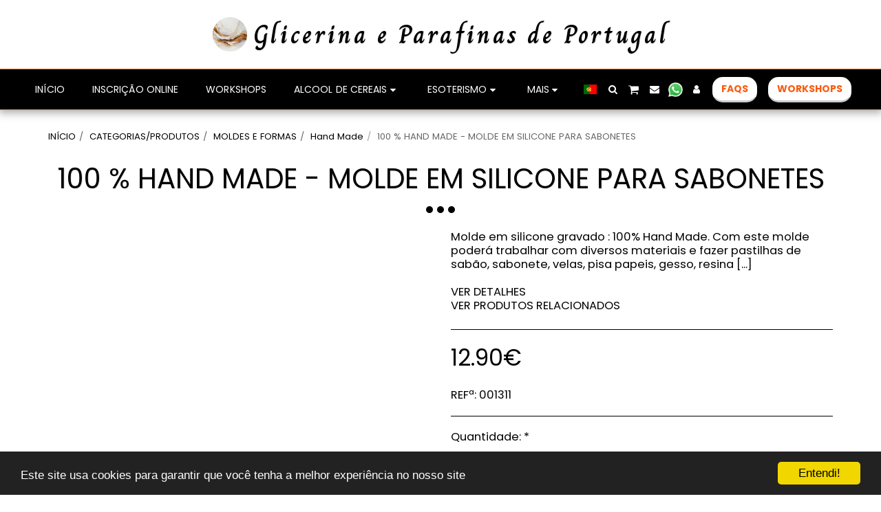

--- FILE ---
content_type: text/html;charset=UTF-8
request_url: https://www.glicerina-e-parafinas.com/categorias-produtos/100-hand-made-molde-em-silicone-para-sabonetes
body_size: 51141
content:
<!DOCTYPE html><html dir="ltr" lang="pt" class=" inside_page inside_page_header_design s_layout2"><head><meta http-equiv="X-UA-Compatible" content="IE=edge"><meta name="viewport" content="width=device-width, initial-scale=1"><meta charset="utf-8"><meta name="format-detection" content="telephone=no"><link rel="dns-prefetch preconnect" href="https://cdn-cms.f-static.com" crossorigin="anonymous"/><link rel="dns-prefetch preconnect" href="https://fonts.gstatic.com" crossorigin="anonymous"/><link rel="dns-prefetch preconnect" href="https://cdn-cms.f-static.net" crossorigin="anonymous"/><link rel="dns-prefetch preconnect" href="https://images.cdn-files-a.com" crossorigin="anonymous"/><link rel="dns-prefetch preconnect" href="https://static.s123-cdn-network-a.com" crossorigin="anonymous"/><link rel="dns-prefetch preconnect" href="https://cdn-cms-s-8-4.f-static.net" crossorigin="anonymous"/><!-- Favicon --><link rel="shortcut icon" href="https://files.cdn-files-a.com/uploads/2411607/400_693a7bd5d5369.png?aspect_ratio=1:1&width=48&format=png" type="image/x-icon"><link rel="icon" href="https://files.cdn-files-a.com/uploads/2411607/400_693a7bd5d5369.png?aspect_ratio=1:1&width=48&format=png" type="image/x-icon"><link rel="manifest" href="https://cdn-cms-s-8-4.f-static.net/versions/2/css/manifest.json?w=&orderScreen=&websiteID=2411607&onlyContent=&tranW=&v=css_y246_62095778&wd=www.glicerina-e-parafinas.com"><!-- Status Bar --><meta name="apple-mobile-web-app-status-bar-style" content="default"><!-- 152px icon --><link rel="apple-touch-icon" sizes="152x152" href="https://files.cdn-files-a.com/uploads/2411607/800_693a7bd5d5369.png?aspect_ratio=1:1&width=152&format=png"><!-- 180px icon --><link rel="apple-touch-icon" sizes="180x180" href="https://files.cdn-files-a.com/uploads/2411607/800_693a7bd5d5369.png?aspect_ratio=1:1&width=180&format=png"><!-- 167px icon --><link rel="apple-touch-icon" sizes="167x167" href="https://files.cdn-files-a.com/uploads/2411607/800_693a7bd5d5369.png?aspect_ratio=1:1&width=167&format=png"><!-- Mobile Browser Address Bar Color --><meta name="theme-color" content="#000000"><!-- Regular Meta Info --><title class="s123-js-pjax">100 % HAND MADE - MOLDE EM SILICONE PARA SABONETES</title><meta name="description" content="Molde em silicone gravado : 100% Hand Made. Com este molde poderá trabalhar com diversos materiais e fazer pastilhas de sabão, sabonete, velas, pisa papeis, gesso, resina [...]" class="s123-js-pjax"><meta name="keywords" content="molde 100% Hand Made, Silicone, silicone artesanal, sabonete, sabão, velas, " class="s123-js-pjax"><link rel="canonical" href="https://www.glicerina-e-parafinas.com/categorias-produtos/100-hand-made-molde-em-silicone-para-sabonetes" class="s123-js-pjax"/><style>/* thai */
@font-face {
  font-family: 'Charm';
  font-style: normal;
  font-weight: 400;
  font-display: swap;
  src: url(https://fonts.gstatic.com/s/charm/v14/7cHmv4oii5K0MdY8K-4W4nIppT4.woff2) format('woff2');
  unicode-range: U+02D7, U+0303, U+0331, U+0E01-0E5B, U+200C-200D, U+25CC;
}
/* vietnamese */
@font-face {
  font-family: 'Charm';
  font-style: normal;
  font-weight: 400;
  font-display: swap;
  src: url(https://fonts.gstatic.com/s/charm/v14/7cHmv4oii5K0MdYnK-4W4nIppT4.woff2) format('woff2');
  unicode-range: U+0102-0103, U+0110-0111, U+0128-0129, U+0168-0169, U+01A0-01A1, U+01AF-01B0, U+0300-0301, U+0303-0304, U+0308-0309, U+0323, U+0329, U+1EA0-1EF9, U+20AB;
}
/* latin-ext */
@font-face {
  font-family: 'Charm';
  font-style: normal;
  font-weight: 400;
  font-display: swap;
  src: url(https://fonts.gstatic.com/s/charm/v14/7cHmv4oii5K0MdYmK-4W4nIppT4.woff2) format('woff2');
  unicode-range: U+0100-02BA, U+02BD-02C5, U+02C7-02CC, U+02CE-02D7, U+02DD-02FF, U+0304, U+0308, U+0329, U+1D00-1DBF, U+1E00-1E9F, U+1EF2-1EFF, U+2020, U+20A0-20AB, U+20AD-20C0, U+2113, U+2C60-2C7F, U+A720-A7FF;
}
/* latin */
@font-face {
  font-family: 'Charm';
  font-style: normal;
  font-weight: 400;
  font-display: swap;
  src: url(https://fonts.gstatic.com/s/charm/v14/7cHmv4oii5K0MdYoK-4W4nIp.woff2) format('woff2');
  unicode-range: U+0000-00FF, U+0131, U+0152-0153, U+02BB-02BC, U+02C6, U+02DA, U+02DC, U+0304, U+0308, U+0329, U+2000-206F, U+20AC, U+2122, U+2191, U+2193, U+2212, U+2215, U+FEFF, U+FFFD;
}
/* thai */
@font-face {
  font-family: 'Charm';
  font-style: normal;
  font-weight: 700;
  font-display: swap;
  src: url(https://fonts.gstatic.com/s/charm/v14/7cHrv4oii5K0Md6TDvsvwH8DnzcjTrA.woff2) format('woff2');
  unicode-range: U+02D7, U+0303, U+0331, U+0E01-0E5B, U+200C-200D, U+25CC;
}
/* vietnamese */
@font-face {
  font-family: 'Charm';
  font-style: normal;
  font-weight: 700;
  font-display: swap;
  src: url(https://fonts.gstatic.com/s/charm/v14/7cHrv4oii5K0Md6TDvs0wH8DnzcjTrA.woff2) format('woff2');
  unicode-range: U+0102-0103, U+0110-0111, U+0128-0129, U+0168-0169, U+01A0-01A1, U+01AF-01B0, U+0300-0301, U+0303-0304, U+0308-0309, U+0323, U+0329, U+1EA0-1EF9, U+20AB;
}
/* latin-ext */
@font-face {
  font-family: 'Charm';
  font-style: normal;
  font-weight: 700;
  font-display: swap;
  src: url(https://fonts.gstatic.com/s/charm/v14/7cHrv4oii5K0Md6TDvs1wH8DnzcjTrA.woff2) format('woff2');
  unicode-range: U+0100-02BA, U+02BD-02C5, U+02C7-02CC, U+02CE-02D7, U+02DD-02FF, U+0304, U+0308, U+0329, U+1D00-1DBF, U+1E00-1E9F, U+1EF2-1EFF, U+2020, U+20A0-20AB, U+20AD-20C0, U+2113, U+2C60-2C7F, U+A720-A7FF;
}
/* latin */
@font-face {
  font-family: 'Charm';
  font-style: normal;
  font-weight: 700;
  font-display: swap;
  src: url(https://fonts.gstatic.com/s/charm/v14/7cHrv4oii5K0Md6TDvs7wH8Dnzcj.woff2) format('woff2');
  unicode-range: U+0000-00FF, U+0131, U+0152-0153, U+02BB-02BC, U+02C6, U+02DA, U+02DC, U+0304, U+0308, U+0329, U+2000-206F, U+20AC, U+2122, U+2191, U+2193, U+2212, U+2215, U+FEFF, U+FFFD;
}
/* devanagari */
@font-face {
  font-family: 'Poppins';
  font-style: italic;
  font-weight: 400;
  font-display: swap;
  src: url(https://fonts.gstatic.com/s/poppins/v24/pxiGyp8kv8JHgFVrJJLucXtAOvWDSHFF.woff2) format('woff2');
  unicode-range: U+0900-097F, U+1CD0-1CF9, U+200C-200D, U+20A8, U+20B9, U+20F0, U+25CC, U+A830-A839, U+A8E0-A8FF, U+11B00-11B09;
}
/* latin-ext */
@font-face {
  font-family: 'Poppins';
  font-style: italic;
  font-weight: 400;
  font-display: swap;
  src: url(https://fonts.gstatic.com/s/poppins/v24/pxiGyp8kv8JHgFVrJJLufntAOvWDSHFF.woff2) format('woff2');
  unicode-range: U+0100-02BA, U+02BD-02C5, U+02C7-02CC, U+02CE-02D7, U+02DD-02FF, U+0304, U+0308, U+0329, U+1D00-1DBF, U+1E00-1E9F, U+1EF2-1EFF, U+2020, U+20A0-20AB, U+20AD-20C0, U+2113, U+2C60-2C7F, U+A720-A7FF;
}
/* latin */
@font-face {
  font-family: 'Poppins';
  font-style: italic;
  font-weight: 400;
  font-display: swap;
  src: url(https://fonts.gstatic.com/s/poppins/v24/pxiGyp8kv8JHgFVrJJLucHtAOvWDSA.woff2) format('woff2');
  unicode-range: U+0000-00FF, U+0131, U+0152-0153, U+02BB-02BC, U+02C6, U+02DA, U+02DC, U+0304, U+0308, U+0329, U+2000-206F, U+20AC, U+2122, U+2191, U+2193, U+2212, U+2215, U+FEFF, U+FFFD;
}
/* devanagari */
@font-face {
  font-family: 'Poppins';
  font-style: italic;
  font-weight: 700;
  font-display: swap;
  src: url(https://fonts.gstatic.com/s/poppins/v24/pxiDyp8kv8JHgFVrJJLmy15VFteOYktMqlap.woff2) format('woff2');
  unicode-range: U+0900-097F, U+1CD0-1CF9, U+200C-200D, U+20A8, U+20B9, U+20F0, U+25CC, U+A830-A839, U+A8E0-A8FF, U+11B00-11B09;
}
/* latin-ext */
@font-face {
  font-family: 'Poppins';
  font-style: italic;
  font-weight: 700;
  font-display: swap;
  src: url(https://fonts.gstatic.com/s/poppins/v24/pxiDyp8kv8JHgFVrJJLmy15VGdeOYktMqlap.woff2) format('woff2');
  unicode-range: U+0100-02BA, U+02BD-02C5, U+02C7-02CC, U+02CE-02D7, U+02DD-02FF, U+0304, U+0308, U+0329, U+1D00-1DBF, U+1E00-1E9F, U+1EF2-1EFF, U+2020, U+20A0-20AB, U+20AD-20C0, U+2113, U+2C60-2C7F, U+A720-A7FF;
}
/* latin */
@font-face {
  font-family: 'Poppins';
  font-style: italic;
  font-weight: 700;
  font-display: swap;
  src: url(https://fonts.gstatic.com/s/poppins/v24/pxiDyp8kv8JHgFVrJJLmy15VF9eOYktMqg.woff2) format('woff2');
  unicode-range: U+0000-00FF, U+0131, U+0152-0153, U+02BB-02BC, U+02C6, U+02DA, U+02DC, U+0304, U+0308, U+0329, U+2000-206F, U+20AC, U+2122, U+2191, U+2193, U+2212, U+2215, U+FEFF, U+FFFD;
}
/* devanagari */
@font-face {
  font-family: 'Poppins';
  font-style: normal;
  font-weight: 400;
  font-display: swap;
  src: url(https://fonts.gstatic.com/s/poppins/v24/pxiEyp8kv8JHgFVrJJbecnFHGPezSQ.woff2) format('woff2');
  unicode-range: U+0900-097F, U+1CD0-1CF9, U+200C-200D, U+20A8, U+20B9, U+20F0, U+25CC, U+A830-A839, U+A8E0-A8FF, U+11B00-11B09;
}
/* latin-ext */
@font-face {
  font-family: 'Poppins';
  font-style: normal;
  font-weight: 400;
  font-display: swap;
  src: url(https://fonts.gstatic.com/s/poppins/v24/pxiEyp8kv8JHgFVrJJnecnFHGPezSQ.woff2) format('woff2');
  unicode-range: U+0100-02BA, U+02BD-02C5, U+02C7-02CC, U+02CE-02D7, U+02DD-02FF, U+0304, U+0308, U+0329, U+1D00-1DBF, U+1E00-1E9F, U+1EF2-1EFF, U+2020, U+20A0-20AB, U+20AD-20C0, U+2113, U+2C60-2C7F, U+A720-A7FF;
}
/* latin */
@font-face {
  font-family: 'Poppins';
  font-style: normal;
  font-weight: 400;
  font-display: swap;
  src: url(https://fonts.gstatic.com/s/poppins/v24/pxiEyp8kv8JHgFVrJJfecnFHGPc.woff2) format('woff2');
  unicode-range: U+0000-00FF, U+0131, U+0152-0153, U+02BB-02BC, U+02C6, U+02DA, U+02DC, U+0304, U+0308, U+0329, U+2000-206F, U+20AC, U+2122, U+2191, U+2193, U+2212, U+2215, U+FEFF, U+FFFD;
}
/* devanagari */
@font-face {
  font-family: 'Poppins';
  font-style: normal;
  font-weight: 700;
  font-display: swap;
  src: url(https://fonts.gstatic.com/s/poppins/v24/pxiByp8kv8JHgFVrLCz7Z11lFd2JQEl8qw.woff2) format('woff2');
  unicode-range: U+0900-097F, U+1CD0-1CF9, U+200C-200D, U+20A8, U+20B9, U+20F0, U+25CC, U+A830-A839, U+A8E0-A8FF, U+11B00-11B09;
}
/* latin-ext */
@font-face {
  font-family: 'Poppins';
  font-style: normal;
  font-weight: 700;
  font-display: swap;
  src: url(https://fonts.gstatic.com/s/poppins/v24/pxiByp8kv8JHgFVrLCz7Z1JlFd2JQEl8qw.woff2) format('woff2');
  unicode-range: U+0100-02BA, U+02BD-02C5, U+02C7-02CC, U+02CE-02D7, U+02DD-02FF, U+0304, U+0308, U+0329, U+1D00-1DBF, U+1E00-1E9F, U+1EF2-1EFF, U+2020, U+20A0-20AB, U+20AD-20C0, U+2113, U+2C60-2C7F, U+A720-A7FF;
}
/* latin */
@font-face {
  font-family: 'Poppins';
  font-style: normal;
  font-weight: 700;
  font-display: swap;
  src: url(https://fonts.gstatic.com/s/poppins/v24/pxiByp8kv8JHgFVrLCz7Z1xlFd2JQEk.woff2) format('woff2');
  unicode-range: U+0000-00FF, U+0131, U+0152-0153, U+02BB-02BC, U+02C6, U+02DA, U+02DC, U+0304, U+0308, U+0329, U+2000-206F, U+20AC, U+2122, U+2191, U+2193, U+2212, U+2215, U+FEFF, U+FFFD;
}</style><!-- Facebook Meta Info --><meta property="og:url" content="https://www.glicerina-e-parafinas.com/categorias-produtos/100-hand-made-molde-em-silicone-para-sabonetes" class="s123-js-pjax"><meta property="og:image" content="https://images.cdn-files-a.com/uploads/2411607/800_5ecb2974627dd.png" class="s123-js-pjax"><meta property="og:description" content="Molde em silicone gravado : 100% Hand Made. Com este molde poderá trabalhar com diversos materiais e fazer pastilhas de sabão, sabonete, velas, pisa papeis, gesso, resina [...]" class="s123-js-pjax"><meta property="og:title" content="100 % HAND MADE - MOLDE EM SILICONE PARA SABONETES" class="s123-js-pjax"><meta property="og:site_name" content="Glicerina e Parafinas de Portugal" class="s123-js-pjax"><meta property="og:see_also" content="https://www.glicerina-e-parafinas.com" class="s123-js-pjax"><!-- Google+ Meta Info --><meta itemprop="name" content="100 % HAND MADE - MOLDE EM SILICONE PARA SABONETES" class="s123-js-pjax"><meta itemprop="description" content="Molde em silicone gravado : 100% Hand Made. Com este molde poderá trabalhar com diversos materiais e fazer pastilhas de sabão, sabonete, velas, pisa papeis, gesso, resina [...]" class="s123-js-pjax"><meta itemprop="image" content="https://images.cdn-files-a.com/uploads/2411607/800_5ecb2974627dd.png" class="s123-js-pjax"><!-- Twitter Meta Info --><meta name="twitter:card" content="summary" class="s123-js-pjax"><meta name="twitter:url" content="https://www.glicerina-e-parafinas.com/categorias-produtos/100-hand-made-molde-em-silicone-para-sabonetes" class="s123-js-pjax"><meta name="twitter:title" content="100 % HAND MADE - MOLDE EM SILICONE PARA SABONETES" class="s123-js-pjax"><meta name="twitter:description" content="Molde em silicone gravado : 100% Hand Made. Com este molde poderá trabalhar com diversos materiais e fazer pastilhas de sabão, sabonete, velas, pisa papeis, gesso, resina [...]" class="s123-js-pjax"><meta name="twitter:image" content="https://images.cdn-files-a.com/uploads/2411607/800_5ecb2974627dd.png" class="s123-js-pjax"><meta name="robots" content="all" class="s123-js-pjax"><!-- Evento de tag do Google (gtag.js) --><roteiro>  gtag('event', 'compra_finalizada', {
    // <parâmetros_do_evento>  });</script><!-- Google Tag Manager --><script>(function(w,d,s,l,i){w[l]=w[l]||[];w[l].push({'gtm.start':
new Date().getTime(),event:'gtm.js'});var f=d.getElementsByTagName(s)[0],
j=d.createElement(s),dl=l!='dataLayer'?'&l='+l:'';j.async=true;j.src=
'https://www.googletagmanager.com/gtm.js?id='+i+dl;f.parentNode.insertBefore(j,f);
})(window,document,'script','dataLayer',"GTM-5MJVL326");</script><!-- End Google Tag Manager --><meta name="google-site-verification" content="aJP7GJYCmq7tG0bOWmrSKxmHBanhymi09EDIE_Hhtvw"><!-- Website CSS variables --><style>:root { --global_main_color: #000000; --global_main_color_btn_text_color: #ffffff; --home_text_color: #ffffff; --home_third_background_color: #d8d8d8; --home_custom_image_size: 500px; --home_custom_image_width: 56px; --home_text_size_px: 18px; --home_text_size_2_px: 40px; --slogan_text_size_px: 20px; --home_text_size: 18; --home_text_size_2: 40; --slogan_text_size: 20; --home_text_size_px_media: 18px; --home_text_size_2_px_media: 40px; --slogan_text_size_px_media: 20px; --layout_text_align: center; --layout_text_align_rtl: center; --layout_text_box_width: 100%; --layout_left_side_width: 50%; --layout_left_side_width_vh: 50vh; --homepage_layout_height: 50%; --homepage_layout_height_vh: 50vh; --homepage_layout_height_menu_space: 0px; --mainNavMobileHeight: 0px; --homepage_layout_height_opacity_space_top: 0px; --homepage_layout_height_opacity_space_bottom: 0px; --mobileMenuFontSize: 12px; --mobileMenuPagesSpace: 5px; --homepageShapeDividerList_Size: 35%; --layout_bottom_spacing: 127px; --window-height: 100vh; --window-width: 100vw; --menu_font_size: 14px; --menu_pages_space: 9px; --menu_pages_side_padding: 15px; --menu_pages_letter_spacing: 0.00625em; --menu_pages_word_spacing: 0px; --menu_thin_border: #fa5b0f; --mobileMenuTextAlign: center; --menu_text_color: #ffffff; --menu_text_hover_color: #fa5b0f; --menu_color: #000000; --modules_color_text: #333333; --modules_color_text_second: #000000; --inside_modules_color_text: #000000; --sectionsPadding: 100px; --home_text_top_space_1: 10px; --home_text_bottom_space_1: 10px; --home_text_top_space_2: 0px; --home_text_bottom_space_2: 10px; --home_text_top_space_3: 0px; --home_text_bottom_space_3: 31px; --homepage_padding_top: px; --homepage_padding_bottom: px; --homepage_main_goal_margin_top: 0px; --homepage_main_goal_margin_bottom: 0px; --homepage_second_goal_margin_top: 20px; --homepage_second_goal_margin_bottom: 0px; --modules_color_second: #ffffff; --modules_color: #ffffff; --footer_back: #e3e2de; --footer_text_hover: #000000; --footer_links_color: #000000; --footer_text: #000000; --home_background_color: #000000; --inside_modules_color_box: #ffffff; --inside_modules_color_text_box: #000000; --module_separate_border_color: #333333; --modules_color_box: #ffffff; --modules_color_second_box: #ffffff; --modules_color_text_second_box: #000000; --inside_modules_color: #ffffff; --modules_color_text_box: #000000; --font_logo: Charm; --font_menu: Poppins; --global_font: Poppins; --font_slogan: Poppins; --font_slogan_2: Poppins; --font_second_slogan: Poppins; --font_modules_header: Poppins; --sticky_menu: 0; --scrollHeaderSize: 0px; --modules_color_section_main: #000000; --modules_color_section_btn_text: #ffffff; --modules_color_second_section_main: #000000; --modules_color_second_section_btn_text: #ffffff; --inside_modules_color_section_box_main: #000000; --inside_modules_color_section_btn_text: #ffffff; --line_height_modules_header: 0; --global_line_height: 0;} </style><!-- Custom CSS --><!-- Minimize CSS files --><link rel="stylesheet" href="https://cdn-cms-s-8-4.f-static.net/versions/2/system_mini/css/minimize_main.css?v=y84124423280" type="text/css" crossorigin="anonymous"><style>.s123-module-custom-form-builder .customForm .paragraph {white-space:pre-wrap;}.s123-module-custom-form-builder .formbuilder-checkbox .formbuilder-checkbox-label {display:none;}.s123-module-custom-form-builder .formbuilder-checkbox {display:flex;flex-wrap:wrap;align-items:center;align-content:center;}.s123-module-custom-form-builder .formbuilder-checkbox > label,.s123-module-custom-form-builder .formbuilder-radio > label {font-weight:normal;margin-bottom:0;}.s123-module-custom-form-builder .formbuilder-checkbox > input,.s123-module-custom-form-builder .formbuilder-radio > input {margin-right:5px;}html[dir="rtl"] .s123-module-custom-form-builder .formbuilder-checkbox > input {margin-right:0;margin-left:5px;}.s123-module-custom-form-builder .formbuilder-checkbox .help-block {flex-basis:100%;}.s123-module-custom-form-builder .date-time-picker.s123-calendar-handler-input {min-height:40px;}.s123-module-custom-form-builder .unique-submission-msg {padding:0px 20px 20px;}.s123-module-custom-form-builder #uniqueSubmission {display:none;}.s123-module-custom-form-builder .customForm .formbuilder-twoColumns [id^="twoColumns-"]:first-child {padding-right:10px;}html[dir="rtl"] .s123-module-custom-form-builder .customForm .formbuilder-twoColumns [id^="twoColumns-"]:first-child {padding-right:auto;padding-right:10px;}@media(min-width:768px) {.s123-module-custom-form-builder .customForm .formbuilder-twoColumns [id^="twoColumns-"]:first-child {padding-right:20px;}html[dir="rtl"] .s123-module-custom-form-builder .customForm .formbuilder-twoColumns [id^="twoColumns-"]:first-child {padding-right:auto;padding-right:20px;}}.s123-module-custom-form-builder .customForm.background-primary-color {color:var(--modules_color_second_section_btn_text)}.s123-module-custom-form-builder.bg-primary .customForm.background-primary-color {color:var(--modules_color_section_btn_text);}.s123-module-custom-form-builder .customForm.bg-primary-white {border-top:6px solid var(--global_main_color);}.s123-module-custom-form-builder .customForm.bg-primary-white-transparent {border-top:6px solid var(--global_main_color);background-color:rgba(255, 255, 255, 0.5);box-shadow:rgb(100 100 111 / 20%) 0px 7px 29px 0px;}.s123-module-custom-form-builder .customForm.bg-primary-transparent {background-color:rgba(64, 64, 64, 0.3);box-shadow:rgb(100 100 111 / 20%) 0px 7px 29px 0px;border-color:transparent;}.s123-module-custom-form-builder .customForm.background-primary-color button {border-color:var(--modules_color_second_section_btn_text) !important;background-color:var(--modules_color_second_section_btn_text) !important;color:var(--modules_color_second_section_main) !important;}.s123-module-custom-form-builder.bg-primary .customForm.background-primary-color button {border-color:var(--modules_color_section_btn_text) !important;background-color:var(--modules_color_section_btn_text) !important;color:var(--modules_color_section_main) !important;}.s123-module-custom-form-builder .customForm.bg-primary-gray button {border-color:#000;background:transparent;color:#000;}.s123-module-custom-form-builder .customForm.bg-primary-black button {border-color:#fff;background:transparent;color:#fff;}.s123-module-custom-form-builder .customForm.background-primary-color .previous-form-btn,.s123-module-custom-form-builder .customForm.bg-primary-black .previous-form-btn {color:#fff !important;}.s123-module-custom-form-builder .customForm.bg-primary-gray .previous-form-btn {color:#000 !important;}.s123-module-custom-form-builder.section-static-text-color .customForm:not(.background-primary-color,.bg-primary-black,.bg-primary-white,.bg-primary-gray,.bg-primary-white-transparent,.bg-primary-transparent,.box-primary) .c-f-field-type,.s123-module-custom-form-builder.section-static-text-color .customForm:not(.background-primary-color,.bg-primary-black,.bg-primary-white,.bg-primary-gray,.bg-primary-white-transparent,.bg-primary-transparent,.box-primary) .previous-form-btn,.s123-module-custom-form-builder.section-static-text-color .custom-form-description-box {color:var(--section-title-color) !important;}.s123-module-custom-form-builder.section-static-text-color .customForm:not(.background-primary-color,.bg-primary-black,.bg-primary-white,.bg-primary-gray,.bg-primary-white-transparent,.bg-primary-transparent,.box-primary) button.btn-primary {color:var(--section-title-reverse-color) !important;border-color:var(--section-title-color) !important;background-color:var(--section-title-color) !important;}
.s123-module-custom-form-builder.layout-1 .customForm input[type=file].form-control {height:auto;}.s123-module-custom-form-builder.layout-1 .custom-form-description-box {margin-bottom:20px;}.s123-module-custom-form-builder.layout-1 .customForm .form-field-container{padding:20px 0 0 0;}
.s123-module-custom-form-builder.layout-2 .customForm input[type=file].form-control {height:auto;}.s123-module-custom-form-builder.layout-2 .custom-form-description-box {margin-bottom:20px;}
.s123-module-custom-form-builder.layout-3 .customForm input[type=file].form-control {height:auto;}.s123-module-custom-form-builder.layout-3 .custom-form-description-box {margin-bottom:20px;}@media(max-width:768px) {.s123-module-custom-form-builder.layout-3 .custom-form-description-box {margin-top:20px;margin-bottom:auto;}}
.s123-module-custom-form-builder.layout-4 .customForm input[type=file].form-control {height:auto;}.s123-module-custom-form-builder.layout-4 .custom-form-description-box {margin-top:20px;}
.s123-module-custom-form-builder.layout-5 .customForm input[type=file].form-control {height:auto;}.s123-module-custom-form-builder.layout-5 .custom-form-description-box {margin-bottom:20px;}
.s123-module-custom-form-builder.layout-6 .customForm input[type=file].form-control {height:auto;}.s123-module-custom-form-builder.layout-6 .custom-form-description-box {margin-bottom:20px;}
.s123-module-custom-form-builder.layout-7 .customForm input[type=file].form-control {height:auto;}.s123-module-custom-form-builder.layout-7 .custom-form-description-box {margin-bottom:20px;}@media(max-width:768px) {.s123-module-custom-form-builder.layout-7 .custom-form-description-box {margin-top:20px;margin-bottom:auto;}}
.s123-module-custom-form-builder.layout-8 .customForm input[type=file].form-control {height:auto;}.s123-module-custom-form-builder.layout-8 .custom-form-description-box {margin-top:20px;}
.s123-comments-container .blogCommentsBox {overflow:hidden;height:180px;transition:height 0.5s linear;}.s123-comments-container .blogCommentsBox.active {overflow:hidden;height:350px;}.s123-comments-container .blogCommentsBox .extraDetails {visibility:hidden;opacity:0;}.s123-comments-container .blogCommentsBox.active .extraDetails {visibility:visible;opacity:1;}.s123-comments-wrap {display:flex;flex-direction:column;gap:25px;}.s123-comments-container .commentBox .title {margin:0;font-size:1.2em;font-weight:bold;}.s123-comments-container .commentBox .time {}.s123-comments-container .commentBox p {white-space:pre-wrap;word-wrap:break-word;}.s123-comments-container .commentsForm {margin-top:15px;margin-bottom:15px;}.s123-comments-container .sub-comments-div {margin:10px;}.s123-comments-container .sub-comments-div-box {padding:10px;}.s123-comments-container .commentBox .message,.s123-comments-container .sub-comments-div-box .message {white-space:pre-wrap;}.s123-comments-container .comments-message-text {margin:30px 0 15px 0;}.review-pop-up .blogCommentsBox {padding:0;border:0px solid #e0e0e0;}.s123-comments-container.s123-review-container .commentBox {border:0px solid #e0e0e0;margin-bottom:0px;padding:1em;}.s123-comments-container.s123-review-container .blogCommentsBox {height:230px;}.review-pop-up .rating-area > span {display:block;margin-bottom:5px;}.review-pop-up .rating-area i.star-half-png,.review-pop-up .rating-area i.star-off-png,.review-pop-up .rating-area i.star-on-png {color:#ffbf00;}.review-pop-up .rating-area [data-black-stars="1"] i.star-half-png,.review-pop-up .rating-area [data-black-stars="1"] i.star-off-png,.review-pop-up .rating-area [data-black-stars="1"] i.star-on-png {color:#000;}.s123-comments-container.s123-review-container .blog-reply-to {display:none;}.s123-page-data-eCommerce #productPageReview .commentsForm {display:none;}.review-pop-up #productPageReview .commentsForm {display:block;}#productPageReview .show-more {cursor:pointer;}.review-pop-up .rating-plugin-submit-btn-box {margin-bottom:10px;text-align:center; }.review-pop-up .rating-plugin-submit-btn-box > button {min-width:120px;}
.treeview .list-group-item {cursor:pointer;}.treeview span.indent {margin-left:10px;margin-right:10px;}.treeview span.icon {width:12px;margin-right:5px;}.treeview .node-disabled {color:silver;cursor:not-allowed;}
#s123ModulesContainer .s123-module-eCommerce .homepage-section {margin-bottom:60px;}@media(max-width:767px) {#s123ModulesContainer .s123-module-eCommerce .homepage-section {margin-bottom:30px;}}#s123ModulesContainer .s123-module-eCommerce .e-commerce-items {justify-content:center; }.s123-module-eCommerce .product-position-relative {position:relative;}.s123-module-eCommerce .products-container > div ,.s123-module-eCommerce .collection-container > div {padding-top:0;font-size:16px;line-height:1.42857143;display:inline-block;vertical-align:top;position:relative;}.s123-module-eCommerce a.product-image ,.s123-module-eCommerce .collection-image {width:100%;padding-bottom:100%;background-size:cover;background-position:center center;background-repeat:no-repeat;display:block;}.s123-module-eCommerce a[data-image-adjustment="fit"].product-image ,.s123-module-eCommerce a[data-image-adjustment="fit"].collection-image {background-size:contain;background-repeat:no-repeat;}.s123-module-eCommerce .product-details-container ,.s123-module-eCommerce .collection-details-container {overflow:hidden;}.s123-module-eCommerce .product-details-container h4 ,.s123-module-eCommerce .collection-details-container h4 {margin:0.75em 0;}.s123-module-eCommerce .product-details-container p ,.s123-module-eCommerce .collection-details-container p {margin-bottom:0.75em;}.s123-module-eCommerce .products-container .buttons-container .btn ,.s123-module-eCommerce .collection-container .buttons-container .btn {margin-top:0.5em;margin-right:5px;}html[dir=rtl] .s123-module-eCommerce .products-container .buttons-container .btn ,html[dir=rtl] .s123-module-eCommerce .collection-container .buttons-container .btn {margin-right:0;margin-left:5px;}.s123-module-eCommerce .products-container .buttons-container form ,.s123-module-eCommerce .collection-container .buttons-container form {display:inline-block;} .s123-module-eCommerce .e-commerce-items[data-box-image-size] {display:grid;gap:20px;}.s123-module-eCommerce .e-commerce-items[data-box-image-size="0"] {grid-template-columns:repeat(auto-fill, minmax(300px, 1fr));gap:30px;}.s123-module-eCommerce .e-commerce-items[data-box-image-size="1"],.s123-module-eCommerce .e-commerce-items[data-box-image-size="2"] {grid-template-columns:repeat(auto-fill, minmax(250px, 1fr));}.s123-module-eCommerce .e-commerce-items[data-box-image-size="3"] {grid-template-columns:repeat(auto-fill, minmax(200px, 1fr));}.s123-module-eCommerce .e-commerce-items[data-box-image-size="0"][data-box-ratio="16-9"],.s123-module-eCommerce .e-commerce-items[data-box-image-size="0"][data-box-ratio="4-3"],.s123-module-eCommerce .e-commerce-items[data-box-image-size="0"][data-box-ratio="3-2"] {grid-template-columns:repeat(auto-fill, minmax(400px, 1fr));}.s123-module-eCommerce .e-commerce-items[data-box-image-size="1"][data-box-ratio="16-9"],.s123-module-eCommerce .e-commerce-items[data-box-image-size="1"][data-box-ratio="4-3"],.s123-module-eCommerce .e-commerce-items[data-box-image-size="1"][data-box-ratio="3-2"],.s123-module-eCommerce .e-commerce-items[data-box-image-size="2"][data-box-ratio="16-9"],.s123-module-eCommerce .e-commerce-items[data-box-image-size="2"][data-box-ratio="4-3"],.s123-module-eCommerce .e-commerce-items[data-box-image-size="2"][data-box-ratio="3-2"] {grid-template-columns:repeat(auto-fill, minmax(350px, 1fr));}.s123-module-eCommerce .e-commerce-items[data-box-image-size="3"][data-box-ratio="16-9"],.s123-module-eCommerce .e-commerce-items[data-box-image-size="3"][data-box-ratio="4-3"],.s123-module-eCommerce .e-commerce-items[data-box-image-size="3"][data-box-ratio="3-2"] {grid-template-columns:repeat(auto-fill, minmax(250px, 1fr));}#s123ModulesContainer[data-interface-preview="1"] .s123-module-eCommerce .e-commerce-items[data-box-image-size="0"] {grid-template-columns:repeat(auto-fill,250px);gap:30px;}#s123ModulesContainer[data-interface-preview="1"] .s123-module-eCommerce .e-commerce-items[data-box-image-size="1"],#s123ModulesContainer[data-interface-preview="1"] .s123-module-eCommerce .e-commerce-items[data-box-image-size="2"] {grid-template-columns:repeat(auto-fill,200px);}#s123ModulesContainer[data-interface-preview="1"] .s123-module-eCommerce .e-commerce-items[data-box-image-size="3"] {grid-template-columns:repeat(auto-fill,150px);}html.side-header .s123-module-eCommerce .e-commerce-items[data-box-image-size="0"] {grid-template-columns:repeat(auto-fill, minmax(350px, 1fr));}html.side-header .s123-module-eCommerce .e-commerce-items[data-box-image-size="0"][data-box-ratio="16-9"],html.side-header .s123-module-eCommerce .e-commerce-items[data-box-image-size="0"][data-box-ratio="4-3"],html.side-header .s123-module-eCommerce .e-commerce-items[data-box-image-size="0"][data-box-ratio="3-2"] {grid-template-columns:repeat(auto-fill, minmax(450px, 1fr));}@media (max-width:767px) { .s123-module-eCommerce .e-commerce-items[data-box-image-size="0"][data-box-ratio],.s123-module-eCommerce .e-commerce-items[data-box-image-size="1"][data-box-ratio],.s123-module-eCommerce .e-commerce-items[data-box-image-size="2"][data-box-ratio],.s123-module-eCommerce .e-commerce-items[data-box-image-size="3"][data-box-ratio] {grid-template-columns:repeat(2,minmax(0,1fr));gap:20px;}.s123-module-eCommerce .e-commerce-items.collection-container[data-box-image-size="0"],.s123-module-eCommerce .e-commerce-items.collection-container[data-box-image-size="1"],.s123-module-eCommerce .e-commerce-items.collection-container[data-box-image-size="2"],.s123-module-eCommerce .e-commerce-items.collection-container[data-box-image-size="3"] {grid-template-columns:repeat(1,minmax(0,1fr));gap:20px;}}.s123-module-eCommerce .e-commerce-items[data-box-image-size="0"] .e-c-box,.s123-module-eCommerce .e-commerce-items[data-box-image-size="0"] .e-p-box {font-size:1.2rem;}.s123-module-eCommerce .e-commerce-items[data-box-image-size="1"] .e-c-box,.s123-module-eCommerce .e-commerce-items[data-box-image-size="1"] .e-p-box,.s123-module-eCommerce .e-commerce-items[data-box-image-size="2"] .e-c-box,.s123-module-eCommerce .e-commerce-items[data-box-image-size="2"] .e-p-box {font-size:1rem;}.s123-module-eCommerce .e-commerce-items[data-box-image-size="3"] .e-c-box,.s123-module-eCommerce .e-commerce-items[data-box-image-size="3"] .e-p-box {font-size:0.8rem;}@media (max-width:767px) {.s123-module-eCommerce .e-commerce-items .c-box-layout-1,.s123-module-eCommerce .e-commerce-items .c-box-layout-7 {font-size:0.8rem;}.s123-module-eCommerce .e-commerce-items .c-box-layout-1 .title-container .shopNow {margin-bottom:14%;}.s123-module-eCommerce .e-commerce-items .c-box-layout-7 .title-container .shopNow {margin-bottom:0;margin-top:14%;}}.s123-module-eCommerce .e-commerce-product-box .product {width:100% !important;}.s123-module-eCommerce .e-commerce-product-box .product .card .card-figure .product-box-carousel .owl-nav {display:flex;align-items:center;align-content:center;justify-content:space-between;opacity:0;position:absolute;width:100%;transition:opacity 0.5s ease;}.s123-module-eCommerce .e-commerce-product-box .product .product-box-carousel.owl-loaded {display:flex;align-items:center;align-content:center;}.s123-module-eCommerce .e-commerce-product-box .imagePart:hover .product .owl-nav {opacity:1 !important;position:absolute;font-size:75px;}.s123-module-eCommerce .e-commerce-product-box .owl-theme .owl-nav [class*=owl-] {margin:5px;padding:4px 7px;background:#D6D6D6;display:inline-block;cursor:pointer;border-radius:3px;}.s123-module-eCommerce .e-commerce-product-box .owl-theme .owl-nav [class*=owl-] .svg-m {width:14px;background-color:#000 !important;}.s123-module-eCommerce .e-commerce-product-box .product.carousel .discount-ribbon-container {bottom:unset !important;}.s123-module-eCommerce .product-show-second-image .product-image.second-image {position:absolute;z-index:0;top:0;left:0px;right:0px;opacity:0;transition:opacity 0.8s;}.s123-module-eCommerce .product-show-second-image .product-image.second-image a {position:relative;width:100%;height:100%;}html .s123-module-eCommerce .imagePart:hover .product-show-second-image div.product-image.first-image {opacity:0;transition:opacity 0.8s;}html .s123-module-eCommerce .imagePart:hover .product-show-second-image .product-image.second-image {opacity:1;overflow-y:inherit;transition:opacity 0.8s;}.s123-page-data-e-commerce .catFullExplain {white-space:pre-line;}.e-commerce-product-box {position:relative;padding:0;height:100%;}.e-commerce-product-box .product-transition {overflow:hidden;position:relative;margin:0;}html .e-commerce-product-box .imagePart:hover .product-transition .product-img-wrap {webkit-transform:translate3d(0, -100%, 0);-moz-transform:translate3d(0, -100%, 0);-ms-transform:translate3d(0, -100%, 0);-o-transform:translate3d(0, -100%, 0);transform:translate3d(0, -100%, 0)}.e-commerce-product-box .product-transition .product-img-wrap {display:block;float:left;width:100%;height:100%;z-index:1;-webkit-animation-fill-mode:both;-moz-animation-fill-mode:both;-o-animation-fill-mode:both;animation-fill-mode:both;-webkit-transition:all 1s cubic-bezier(0.19, 1, 0.22, 1);-webkit-transition-delay:0s;-moz-transition:all 1s cubic-bezier(0.19, 1, 0.22, 1) 0s;-o-transition:all 1s cubic-bezier(0.19, 1, 0.22, 1) 0s;transition:all 1s cubic-bezier(0.19, 1, 0.22, 1) 0s}.e-commerce-product-box .product-transition .product-img-wrap .product-image {height:100%}.e-commerce-product-box .product-transition .product-img-wrap .product-image > a {height:auto;max-width:100%;filter:progid:DXImageTransform.Microsoft.Alpha(Opacity=100);opacity:1;-webkit-transition:opacity 1.5s cubic-bezier(0.19, 1, 0.22, 1);-webkit-transition-delay:0;-moz-transition:opacity 1.5s cubic-bezier(0.19, 1, 0.22, 1) 0;-o-transition:opacity 1.5s cubic-bezier(0.19, 1, 0.22, 1) 0;transition:opacity 1.5s cubic-bezier(0.19, 1, 0.22, 1) 0}.e-commerce-product-box .product-transition .product-img-wrap .product-image.second-image {position:absolute;width:100%}.e-commerce-product-box .product-transition>a.product-hover-link {position:absolute;top:0;left:0;width:100%;height:100%;z-index:4;color:#666}.e-commerce-product-box a {text-decoration:none;transition:all 0.2s ease-in-out;-moz-transition:all 0.2s ease-in-out;-webkit-transition:all 0.2s ease-in-out;-o-transition:all 0.2s ease-in-out} .s123-module-eCommerce .stractureDefault {display:flex;flex-direction:column;position:relative;overflow:hidden;height:100%;border-radius:8px;}.box-theme-7a .e-commerce-product-box .stractureDefault a {color:inherit;}.e-commerce-product-box .stractureDefault .detailPart a:not(.primary-color) {color:inherit;}.s123-module-eCommerce .stractureHover {transition:box-shadow 0.4s ease-in-out;}.s123-module-eCommerce .stractureHover:hover {box-shadow:0px 10px 25px rgba(0, 0, 0, 0.1);}.e-commerce-product-box .stractureDefault .imagePart {position:relative;}.e-commerce-product-box .stractureDefault .imagePart .ribbonsLabels {position:absolute;top:16px;left:16px;z-index:1;}html[dir=rtl] .e-commerce-product-box .stractureDefault .imagePart .ribbonsLabels {right:16px;left:auto;}@media(max-width:768px) {.e-commerce-product-box .stractureDefault .imagePart .ribbonsLabels {top:8px;left:8px;}html[dir=rtl] .e-commerce-product-box .stractureDefault .imagePart .ribbonsLabels {right:8px;left:auto;}}.e-commerce-product-box .stractureDefault.stracture-5 .imagePart .discount-ribbon-container {position:absolute;top:15px;left:10px;z-index:1;}.e-commerce-product-box .stractureDefault .imagePart .discount-ribbon-container {display:inline-block;direction:ltr;}.e-commerce-product-box .stractureDefault .imagePart .discount-ribbon-container a {background-color:#000;color:#fff !important;}.e-commerce-product-box .stractureDefault .imagePart .discount-ribbon-container a,.e-commerce-product-box .stractureDefault .imagePart .ribbonsLabels .product-ribbon-banner {padding:8px;color:white;font-size:0.8em;border-radius:8px;}.e-commerce-product-box .stractureDefault .imagePart .ribbonsLabels .product-ribbon-banner:not(:only-child) {border-top-right-radius:0;border-bottom-right-radius:0;}.e-commerce-product-box .stractureDefault .imagePart .ribbonsLabels .discount-ribbon-container:not(:first-child) a {border-top-left-radius:0;border-bottom-left-radius:0;}html[dir=rtl] .e-commerce-product-box .stractureDefault .imagePart .ribbonsLabels .product-ribbon-banner:not(:only-child) {border-radius:8px;border-top-left-radius:0;border-bottom-left-radius:0;}html[dir=rtl] .e-commerce-product-box .stractureDefault .imagePart .ribbonsLabels .discount-ribbon-container:not(:first-child) a {border-radius:8px;border-top-right-radius:0;border-bottom-right-radius:0;}@media(max-width:767px) {.e-commerce-product-box .stractureDefault .imagePart .discount-ribbon-container a,.e-commerce-product-box .stractureDefault .imagePart .ribbonsLabels .product-ribbon-banner {padding:4px;border-radius:4px;}html[dir=rtl] .e-commerce-product-box .stractureDefault .imagePart .ribbonsLabels .product-ribbon-banner:not(:only-child) {border-radius:4px;border-top-left-radius:0;border-bottom-left-radius:0;}html[dir=rtl] .e-commerce-product-box .stractureDefault .imagePart .ribbonsLabels .discount-ribbon-container:not(:first-child) a {border-radius:4px;border-top-right-radius:0;border-bottom-right-radius:0;}}.e-commerce-product-box .stractureDefault .detailPart {display:flex;position:relative;flex-direction:column;padding:16px;gap:12px;height:100%;}.e-commerce-product-box .stractureDefault .detailPart .detailPart_top {display:flex;flex-direction:column;gap:4px;height:100%;}.e-commerce-product-box .stractureDefault .detailPart .detailPart_bottom {display:flex;flex-direction:column;justify-content:space-between;gap:12px;height:100%;}.e-commerce-product-box .stractureDefault .detailPart_bottom_row {display:flex;flex-direction:row;justify-content:space-between;}.e-commerce-product-box .stractureDefault .detailPart .detailPart_bottom .detailPart_price:only-child {height:100%;}.e-commerce-product-box .stractureDefault .detailPart .detailPart_title {display:flex;align-items:center;justify-content:space-between; }.box-theme-7a .e-commerce-product-box .stractureDefault .detailPart .detailPart_title {justify-content:center !important; }.e-commerce-product-box .stractureDefault .detailPart .detailPart_title:last-child {margin-bottom:20px;}.e-commerce-product-box .stractureDefault .detailPart .product-title {font-size:1em;margin:0;}@media( max-width:767px ) {.e-commerce-product-box .stractureDefault .detailPart .product-title {font-size:0.8em;}}.e-commerce-product-box .stractureDefault .detailPart .product-title a {color:inherit;overflow:hidden;text-overflow:ellipsis;display:-webkit-box;-webkit-line-clamp:2;-webkit-box-orient:vertical;line-height:1.5;}.e-commerce-product-box .stractureDefault .detailPart .product-description {color:inherit;font-size:0.8em;overflow:hidden;text-overflow:ellipsis;display:-webkit-box;-webkit-line-clamp:3;-webkit-box-orient:vertical;line-height:1.5;margin:0;}.e-commerce-product-box .stractureDefault .detailPart .detailPart_price {display:flex;gap:4px;line-height:1;align-items:flex-end;}.e-commerce-product-box .stractureDefault .detailPart .product-price {font-size:1em;}.e-commerce-product-box .stractureDefault .detailPart .price-before-sale {opacity:0.4;text-decoration:line-through;font-size:0.7em;}@media( max-width:767px ) {.price-before-sale.mobile-absolute {position:absolute;top:-10px; }}.e-commerce-product-box .stractureDefault .detailPart .product-brand {font-size:0.7em;}.e-commerce-product-box .stractureDefault .detailPart .product-sku {font-size:0.6em;opacity:0.4;}.e-commerce-product-box .stractureDefault .detailPart .product-add-to-cart a {color:black;font-size:0.9em;cursor:pointer;}.e-commerce-product-box .stractureDefault .detailPart .product-add-to-cart a:hover {text-decoration:none;opacity:0.7;}.s123-module-eCommerce .products-container:before,.s123-module-eCommerce .products-container:after,.s123-module-eCommerce .e-commerce-items:before,.s123-module-eCommerce .e-commerce-items:after { content:normal; }.box-theme-4a .e-commerce-product-box .stractureDefault .imagePart {border-radius:8px;}.box-theme-4a .e-commerce-product-box .stractureDefault .imagePart .product-image {border-radius:8px;}.box-theme-6a .e-commerce-product-box .stractureDefault .ribbonsLabels {width:100%;top:auto;left:0;bottom:0;opacity:0.9;}html[dir=rtl] .box-theme-6a .e-commerce-product-box .stractureDefault .ribbonsLabels {left:auto; right:0;}.box-theme-6a .e-commerce-product-box .stractureDefault .ribbonsLabels > .product-ribbon-banner {width:100%;display:block;padding:1em 0px;text-align:center;font-size:0.9em;border-radius:0;}.box-theme-7a.e-commerce-product-box .stractureDefault .detailPart .detailPart_top {height:100%;align-items:center;}.box-theme-7a .e-commerce-product-box .stractureDefault .detailPart .detailPart_sub {display:flex;align-items:center;align-self:center;gap:4px;}.box-theme-7a .e-commerce-product-box .stractureDefault .detailPart .detailPart_sub .detailPart_sub_seperator {opacity:0.4;}.box-theme-7a .e-commerce-product-box .stractureDefault .detailPart .detailPart_sub .detailPart_sub_seperator:not(:nth-child(2)),.box-theme-7a .e-commerce-product-box .stractureDefault .detailPart .detailPart_sub .detailPart_sub_seperator:last-child {display:none;}.box-theme-7a .e-commerce-product-box .stractureDefault .detailPart .detailPart_price {justify-content:center;}.box-theme-7a .e-commerce-product-box .stractureDefault .product-add-to-cart {display:flex;align-items:flex-end;border-radius:8px; }.box-theme-7a .e-commerce-product-box .stractureDefault .product-add-to-cart .product-cart.btn {display:flex;justify-content:center;gap:12px;border-radius:8px; }.box-theme-7a .e-commerce-product-box .stractureDefault .product-add-to-cart .product-cart.btn i {display:flex;align-items:center;}.box-theme-7a .e-commerce-product-box .stractureDefault .imagePart .product-image {border-radius:8px;}.box-theme-7a .e-commerce-product-box .stractureDefault .quickButtons {padding:0;}.box-theme-7a .e-commerce-product-box .stractureDefault .quickButtons .quick-view-link {padding-block:16px !important;border-top-right-radius:0 !important;border-top-left-radius:0 !important;}.s123-module-eCommerce .box-theme-8a .detailsSideBySide {border-radius:0;}.s123-module-eCommerce .box-theme-8a .product:not(.product-show-second-image, .product-transition) a.product-image,.s123-module-eCommerce .box-theme-8a .owl-item .product-image,.s123-module-eCommerce .box-theme-8a div.product-image {border-radius:24px;border:4px solid var(--modules_color_text_second);overflow:hidden;}.bg-primary.s123-module-eCommerce .box-theme-8a div.product-image {border-color:var(--modules_color_text);}.inside_page .s123-module-eCommerce .box-theme-8a div.product-image {border-color:var(--inside_modules_color_text);}.s123-module-eCommerce .box-theme-8a .e-commerce-product-box .detailsSideBySide .detailPart .top {flex-direction:column;gap:4px;}.s123-module-eCommerce .box-theme-8a .e-commerce-product-box .stractureDefault .detailPart {padding:24px 0 0 0;}.s123-module-eCommerce .box-theme-8a .e-commerce-product-box .stractureDefault .detailPart .product-title {text-align:center;}.s123-module-eCommerce .box-theme-8a .e-commerce-product-box .detailsSideBySide .detailPart .top .prices {flex-direction:row-reverse;gap:8px;}.s123-module-eCommerce .box-theme-8a .e-commerce-product-box .stractureDefault .detailPart .price-before-sale {font-size:1em;}.s123-module-eCommerce .box-theme-8a .e-commerce-product-box .detailsSideBySide .detailPart .product-description,.s123-module-eCommerce .box-theme-8a .e-commerce-product-box .detailsSideBySide .detailPart .product-box-review {text-align:center;}.s123-module-eCommerce .box-theme-8a .e-commerce-product-box .detailsSideBySide .detailPart_bottom_row {flex-direction:column;align-items:center;}.s123-module-eCommerce .box-theme-8a .e-commerce-product-box .stractureDefault .detailPart a {color:var(--modules_color_text_second) !important;}.bg-primary.s123-module-eCommerce .box-theme-8a .e-commerce-product-box .stractureDefault .detailPart a {color:var(--modules_color_text) !important;}.inside_page .s123-module-eCommerce .box-theme-8a .e-commerce-product-box .stractureDefault .detailPart a {color:var(--inside_modules_color_text) !important;}#previewWindow .box-theme-8a .e-commerce-product-box .stractureDefault .detailPart a {color:inherit !important;}#previewWindow .box-theme-8a .product:not(.product-show-second-image, .product-transition) a.product-image,#previewWindow .box-theme-8a .owl-item .product-image,#previewWindow .box-theme-8a div.product-image {border-color:#000 !important;}@media(max-width:767px) {.s123-module-eCommerce .box-theme-8a .e-commerce-product-box .w-l-continaer {top:16px;right:16px;}html[dir=rtl] .s123-module-eCommerce .box-theme-8a .e-commerce-product-box .w-l-continaer {left:16px;right:auto;}.s123-module-eCommerce .box-theme-8a .e-commerce-product-box .stractureDefault .imagePart .ribbonsLabels {top:16px;left:16px;}html[dir=rtl] .s123-module-eCommerce .box-theme-8a .e-commerce-product-box .stractureDefault .imagePart .ribbonsLabels {right:16px;left:auto;}} .s123-module-eCommerce .box-theme-9a .detailsSideBySide {border-radius:0;}.s123-module-eCommerce .box-theme-9a .product-image {border-radius:24px;}.s123-module-eCommerce .box-theme-9a .e-commerce-product-box .detailsSideBySide .detailPart .top {flex-direction:column;gap:4px;}.s123-module-eCommerce .box-theme-9a .e-commerce-product-box .stractureDefault .detailPart {padding:24px 0 0 0;}.s123-module-eCommerce .box-theme-9a .e-commerce-product-box .stractureDefault .detailPart .product-title {text-align:center;}.s123-module-eCommerce .box-theme-9a .e-commerce-product-box .detailsSideBySide .detailPart .top .prices {flex-direction:row-reverse;gap:8px;}.s123-module-eCommerce .box-theme-9a .e-commerce-product-box .stractureDefault .detailPart .price-before-sale {font-size:1em;}.s123-module-eCommerce .box-theme-9a .e-commerce-product-box .detailsSideBySide .detailPart .product-description,.s123-module-eCommerce .box-theme-9a .e-commerce-product-box .detailsSideBySide .detailPart .product-box-review {text-align:center;}.s123-module-eCommerce .box-theme-9a .e-commerce-product-box .stractureDefault .imagePart .ribbonsLabels {top:auto;bottom:16px;display:flex;}.s123-module-eCommerce .box-theme-9a .e-commerce-product-box .stractureDefault .imagePart .discount-ribbon-container {display:flex;}.s123-module-eCommerce .box-theme-9a .e-commerce-product-box .detailsSideBySide .detailPart_bottom_row {flex-direction:column;align-items:center;}.s123-module-eCommerce .box-theme-9a .e-commerce-product-box .stractureDefault .detailPart a {color:var(--modules_color_text_second) !important;}.bg-primary.s123-module-eCommerce .box-theme-9a .e-commerce-product-box .stractureDefault .detailPart a {color:var(--modules_color_text) !important;}.inside_page .s123-module-eCommerce .box-theme-9a .e-commerce-product-box .stractureDefault .detailPart a {color:var(--inside_modules_color_text) !important;}#previewWindow .box-theme-9a .e-commerce-product-box .stractureDefault .detailPart a {color:inherit !important;}.s123-module-eCommerce .box-theme-9a .e-commerce-product-box .imagePart .product-add-to-cart {position:absolute;z-index:1;top:auto;bottom:16px;right:16px;display:flex;justify-content:center;}html[dir=rtl] .s123-module-eCommerce .box-theme-9a .e-commerce-product-box .imagePart .product-add-to-cart {right:auto;left:16px;}.s123-module-eCommerce .box-theme-9a .e-commerce-product-box .imagePart .product-add-to-cart .product-cart {border-radius:0.5em;padding:.6rem;}.e-commerce-product-box .stractureButtonsBottom .quickButtons {display:flex;flex-direction:column;position:absolute;right:0;left:0;bottom:0;z-index:5; opacity:0;transition:opacity 0.4s ease-out;padding:0 4px 5px 4px;gap:4px;}.e-commerce-product-box .stractureButtonsBottom .quickButtons > div {width:100%;}.e-commerce-product-box .stractureButtonsBottom .quickButtons .quick-view-container .quick-view-link,.e-commerce-product-box .stractureButtonsBottom .quickButtons .product-add-to-cart .product-cart {display:flex;justify-content:center;align-items:center;align-content:center; text-align:center;border-radius:8px; padding:8px 0px;width:100%;opacity:0.9;font-size:0.8em;background-color:var(--global_main_color);color:var(--global_main_color_btn_text_color);text-decoration:none;gap:10px;}.home_page .s123-module-eCommerce .e-commerce-product-box .stractureButtonsBottom .quickButtons .quick-view-container .quick-view-link,.home_page .s123-module-eCommerce .e-commerce-product-box .stractureButtonsBottom .quickButtons .product-add-to-cart .product-cart {background-color:var(--modules_color_second_section_main) !important;color:var(--modules_color_second_section_btn_text) !important;}.home_page .s123-module-eCommerce.bg-primary .e-commerce-product-box .stractureButtonsBottom .quickButtons .quick-view-container .quick-view-link,.home_page .s123-module-eCommerce.bg-primary .e-commerce-product-box .stractureButtonsBottom .quickButtons .product-add-to-cart .product-cart {background-color:var(--modules_color_section_main) !important;color:var(--modules_color_section_btn_text) !important;}.inside_page .s123-module-eCommerce .e-commerce-product-box .stractureButtonsBottom .quickButtons .quick-view-container .quick-view-link,.inside_page .s123-module-eCommerce .e-commerce-product-box .stractureButtonsBottom .quickButtons .product-add-to-cart .product-cart {background-color:var(--inside_modules_color_section_box_main) !important;color:var(--inside_modules_color_section_btn_text) !important;}.e-commerce-product-box .stractureButtonsBottom .quickButtons .product-add-to-cart .product-cart .svg-m {background-color:var(--global_main_color_btn_text_color) !important;}.home_page .s123-module-eCommerce.bg-primary .e-commerce-product-box .stractureButtonsBottom .quickButtons .product-add-to-cart .product-cart .svg-m {background-color:var(--modules_color_section_btn_text) !important;}.home_page .s123-module-eCommerce .e-commerce-product-box .stractureButtonsBottom .quickButtons .product-add-to-cart .product-cart .svg-m {background-color:var(--modules_color_second_section_btn_text) !important;}.inside_page .s123-module-eCommerce .e-commerce-product-box .stractureButtonsBottom .quickButtons .product-add-to-cart .product-cart .svg-m {background-color:var(--inside_modules_color_section_btn_text) !important;}@media( min-width:767px ) {.e-commerce-product-box .stractureButtonsBottom .imagePart:hover .quickButtons,.e-commerce-product-box .stractureButtonsBottom .quickButtons:hover {display:flex;align-items:center;align-content:center;justify-content:center;width:100%;opacity:1;}}.touch .e-commerce-product-box .stractureButtonsBottom .quickButtons { display:none;}.s123-module-eCommerce .stractureButtonsFlying {position:relative;overflow:hidden;}.e-commerce-product-box .stractureButtonsFlying .product-add-to-cart,.e-commerce-product-box .stractureButtonsFlying .quick-view-container {display:flex;position:absolute;right:0;left:0;bottom:0.5em;z-index:5; opacity:0;transition:transform .2s ease-out, opacity 0.4s ease-out;transform:translateY(15px);justify-content:center;}.e-p-box[data-show-add-to-cart="1"] .e-commerce-product-box .stractureButtonsFlying .quick-view-container {bottom:2.6em;}.e-commerce-items[data-box-image-size="1"] .e-p-box[data-show-add-to-cart="1"] .e-commerce-product-box .stractureButtonsFlying .quick-view-container,.e-commerce-items[data-box-image-size="2"] .e-p-box[data-show-add-to-cart="1"] .e-commerce-product-box .stractureButtonsFlying .quick-view-container {bottom:2.9em;}.e-commerce-items[data-box-image-size="3"] .e-p-box[data-show-add-to-cart="1"] .e-commerce-product-box .stractureButtonsFlying .quick-view-container {bottom:3em;}.box-theme-6a[data-has-ribbon="1"] .e-commerce-product-box .stractureButtonsFlying .product-add-to-cart,.box-theme-6a[data-has-ribbon="1"] .e-commerce-product-box .stractureButtonsFlying .quick-view-container {bottom:3.5em;}.box-theme-6a[data-has-ribbon="1"][data-show-add-to-cart="1"] .e-commerce-product-box .stractureButtonsFlying .quick-view-container {bottom:5.6em;}.e-commerce-items[data-box-image-size="1"] .box-theme-6a[data-has-ribbon="1"][data-show-add-to-cart="1"] .e-commerce-product-box .stractureButtonsFlying .quick-view-container,.e-commerce-items[data-box-image-size="2"] .box-theme-6a[data-has-ribbon="1"][data-show-add-to-cart="1"] .e-commerce-product-box .stractureButtonsFlying .quick-view-container {bottom:5.9em;}.e-commerce-items[data-box-image-size="3"] .box-theme-6a[data-has-ribbon="1"][data-show-add-to-cart="1"] .e-commerce-product-box .stractureButtonsFlying .quick-view-container {bottom:6em;}.e-commerce-items[data-box-ratio="16-9"] .box-theme-6a[data-has-ribbon="1"] .e-commerce-product-box .stractureButtonsFlying .product-add-to-cart,.e-commerce-items[data-box-ratio="16-9"] .box-theme-6a[data-has-ribbon="1"] .e-commerce-product-box .stractureButtonsFlying .quick-view-container {bottom:3.3em;}.e-commerce-items[data-box-ratio="16-9"] .box-theme-6a[data-has-ribbon="1"][data-show-add-to-cart="1"] .e-commerce-product-box .stractureDefault .quick-view-container {bottom:5.3em;}.e-commerce-items[data-box-image-size="1"][data-box-ratio="16-9"] .box-theme-6a[data-has-ribbon="1"][data-show-add-to-cart="1"] .e-commerce-product-box .stractureButtonsFlying .quick-view-container,.e-commerce-items[data-box-image-size="2"][data-box-ratio="16-9"] .box-theme-6a[data-has-ribbon="1"][data-show-add-to-cart="1"] .e-commerce-product-box .stractureButtonsFlying .quick-view-container {bottom:5.5em;}.e-commerce-items[data-box-image-size="3"][data-box-ratio="16-9"] .box-theme-6a[data-has-ribbon="1"][data-show-add-to-cart="1"] .e-commerce-product-box .stractureButtonsFlying .quick-view-container {bottom:5.6em;}.e-commerce-product-box .stractureButtonsFlying .product-add-to-cart .product-cart,.e-commerce-product-box .stractureButtonsFlying .quick-view-link {width:55%;opacity:0.8;padding:8px;text-align:center;text-decoration:none;color:white !important;background-color:#000;font-size:0.7em;border-radius:8px;}.e-commerce-product-box .stractureButtonsFlying .quick-view-link:hover {color:white !important;}.e-commerce-product-box .stractureButtonsFlying .product-add-to-cart .product-cart .svg-m {background-color:#fff !important;}@media( min-width:767px ) {.e-commerce-product-box .stractureButtonsFlying .imagePart:hover .quick-view-container,.e-commerce-product-box .stractureButtonsFlying .quick-view-container:hover {display:flex;align-items:center;align-content:center;justify-content:center;width:100%;opacity:1;transform:translateY(0px);}.e-commerce-product-box .stractureButtonsFlying .imagePart:hover .product-add-to-cart,.e-commerce-product-box .stractureButtonsFlying .product-add-to-cart:hover {display:flex;align-items:center;align-content:center;justify-content:center;width:100%;opacity:1;transform:translateY(0px);}}.touch .e-commerce-product-box .stractureButtonsFlying .quick-view-container { display:none;}.touch .e-commerce-product-box .stractureButtonsFlying .product-add-to-cart { display:none;}.s123-module-eCommerce .detailsSideBySide {position:relative;overflow:hidden;}.e-commerce-product-box .detailsSideBySide .detailPart .top {position:relative;padding:0;display:flex;justify-content:space-between;align-items:center;align-content:center;}.e-commerce-product-box .detailsSideBySide .detailPart .top .prices {display:flex;flex-direction:column;align-items:flex-end;position:relative;}.s123-module-eCommerce .homepage-section-container {position:relative;padding:0 40px;}.s123-module-eCommerce .homepage-section .custom-arrow-container {position:absolute;bottom:calc( 55% );display:flex;align-items:center;align-content:center;justify-content:center;z-index:5;font-size:25px;transform:rotate(-90deg);}.s123-module-eCommerce .homepage-section .custom-slick-prev-container {left:8px;}.s123-module-eCommerce .homepage-section .custom-slick-next-container {right:10px;}.s123-module-eCommerce .homepage-section .slick-arrow.related-p-c-s-p,.s123-module-eCommerce .homepage-section .slick-arrow.related-p-c-s-n {color:var(--global_main_color_btn_text_color);}.s123-module-eCommerce .homepage-section .slick-arrow.related-p-c-s-p .svg-m,.s123-module-eCommerce .homepage-section .slick-arrow.related-p-c-s-n .svg-m {background-color:var(--global_main_color);}.s123-module-eCommerce .homepage-section.highlight-carousel .products-container.e-commerce-items,.s123-module-eCommerce .homepage-section.homepage-section-style-2 .products-container.e-commerce-items {display:none;}.s123-module-eCommerce.background-primary-color .homepage-section-style- .custom-arrow-container a i {background-color:#000000 !important;}.s123-module-eCommerce.section-static-text-color .homepage-section-style- .custom-arrow-container a i {background-color:var(--section-title-color) !important;}.s123-module-eCommerce .collection-container > div .box {position:relative;border-radius:8px;}.s123-module-eCommerce .c-box-layout-1 {position:relative;overflow:hidden;}.s123-module-eCommerce .c-box-layout-1 > a:hover {opacity:1;}.s123-module-eCommerce .c-box-layout-1 .image-container .collection-image {transition:transform 0.5s;}.s123-module-eCommerce .c-box-layout-1 .image-container:hover .collection-image {transform:translate(0%,0%) scale(1.1);}.s123-module-eCommerce .c-box-layout-1 .image-container .bottom-title-container {position:absolute;left:0;bottom:0;right:0;}.s123-module-eCommerce .c-box-layout-1 .image-container .bottom-title-container .title {display:flex;align-items:center;align-content:center;justify-content:center;height:100%;font-size:1em;padding:16px;text-align:center;margin-block:0;}.s123-module-eCommerce .image-container .bottom-title-container .title[date-upper="1"] {text-transform:uppercase;}.s123-module-eCommerce .e-commerce-items[data-box-image-size="3"] .c-box-layout-1 .image-container .bottom-title-container .title {padding:8px;}.s123-module-eCommerce .c-box-layout-1 .image-container .title-container {display:flex;flex-direction:column;align-items:center;align-content:center;justify-content:center;position:absolute;left:0;top:0;width:100%;height:100%;}.s123-module-eCommerce .c-box-layout-1 .image-container .title-container.t-c-opacity {background-color:rgba(0, 0, 0, 0.28);}.s123-module-eCommerce .c-box-layout-1 .image-container .title-container .title {padding:0.1em 0;text-transform:uppercase;text-align:center;color:#fff;font-size:2em;}.s123-module-eCommerce .c-box-layout-1 .image-container .title-container .shopNow {position:absolute;top:0.4em;left:0.4em;padding:0.2em 0.4em;text-transform:uppercase;text-align:center;color:#fff;font-size:0.8em;border-radius:4px;line-height:1;}html[dir=rtl] .s123-module-eCommerce .c-box-layout-1 .image-container .title-container .shopNow {left:auto;right:0.4em;}.s123-module-eCommerce .c-box-layout-1 .image-container .title-container .count {position:absolute;top:0.5em;right:0.5em;color:white;font-size:0.8em;}html[dir=rtl] .s123-module-eCommerce .c-box-layout-1 .image-container .title-container .count {right:auto;left:16px;}.s123-module-eCommerce .c-box-layout-7 .image-container .bottom-title-container {bottom:auto;top:0;}.s123-module-eCommerce .c-box-layout-7 .image-container .title-container .shopNow {top:auto;bottom:0.4em;}.s123-module-eCommerce .c-box-layout-7 .image-container .title-container .count {top:auto;bottom:0.5em;}.s123-module-eCommerce .c-box-layout-2 {position:relative;display:flex;flex-direction:column;}.s123-module-eCommerce .c-box-layout-2 > a {position:relative;} .s123-module-eCommerce .c-box-layout-2 .image-container {border-radius:8px 8px 0 0;overflow:hidden;} .s123-module-eCommerce .c-box-layout-2 .image-container .collection-image {transition:transform 0.5s;}.s123-module-eCommerce .c-box-layout-2 .image-container:hover .collection-image {transform:translate(0%,0%) scale(1.1);}.s123-module-eCommerce .c-box-layout-2 .bottom-title-container {display:flex;align-items:center;justify-content:center;text-decoration:none;}.s123-module-eCommerce .c-box-layout-2 .bottom-title-container .title {width:100%;display:block;font-size:1.1em;padding:16px 0.1em;text-align:center;text-decoration:none;border-radius:0 0 8px 8px;margin-block:0;}.s123-module-eCommerce .c-box-layout-2 .bottom-title-container .title[date-upper="1"] {text-transform:uppercase;}.s123-module-eCommerce .c-box-layout-2 .image-container .title-container {display:flex;flex-direction:column;align-items:center;align-content:center;justify-content:center;position:absolute;left:0;top:0;width:100%;height:100%;}.s123-module-eCommerce .c-box-layout-2 .image-container .title-container.t-c-opacity {background-color:rgba(0, 0, 0, 0.28);}.s123-module-eCommerce .c-box-layout-2 .image-container .title-container .title {padding:0.1em 0;text-transform:uppercase;text-align:center;color:#fff;font-size:2em;}.s123-module-eCommerce .c-box-layout-2 .image-container .title-container .shopNow {position:absolute;top:0.4em;left:0.4em;padding:0.2em 0.4em;text-transform:uppercase;text-align:center;color:#fff;font-size:0.8em;border-radius:4px;line-height:1;}html[dir="rtl"] .s123-module-eCommerce .c-box-layout-2 .image-container .title-container .shopNow {left:unset;right:0.4em;}.s123-module-eCommerce .c-box-layout-2 .image-container .title-container .count {position:absolute;top:0.5em;right:0.5em;color:white;font-size:0.8em;}html[dir=rtl] .s123-module-eCommerce .c-box-layout-2 .image-container .title-container .count {right:auto;left:16px;}.s123-module-eCommerce .c-box-layout-3 .image-container .title-container .shopNow {top:16px;left:50% !important;transform:translateX(-50%);right:auto !important;}.s123-module-eCommerce .c-box-layout-3 .title-container {opacity:0;transition:opacity 0.3s;}.s123-module-eCommerce .c-box-layout-3:hover .title-container {opacity:1;}.s123-module-eCommerce .c-box-layout-4 {display:flex;flex-direction:column-reverse;}.s123-module-eCommerce .c-box-layout-4 .image-container .title-container .shopNow {top:auto;bottom:0.4em;}.s123-module-eCommerce .c-box-layout-4 .image-container .title-container .count {top:auto;bottom:0.5em;}.s123-module-eCommerce .c-box-layout-4 .image-container {border-radius:0 0 8px 8px;}.s123-module-eCommerce .c-box-layout-4 .bottom-title-container .title {border-radius:8px 8px 0 0;}.s123-module-eCommerce .c-box-layout-5 {position:relative;overflow:hidden;}.s123-module-eCommerce .c-box-layout-5 .image-container .collection-image {transition:transform 0.5s;}.s123-module-eCommerce .c-box-layout-5 .image-container:hover .collection-image {transform:translate(0%,0%) scale(1.1);}.s123-module-eCommerce .c-box-layout-5 .image-container .title-container {display:flex;flex-direction:column;align-items:center;align-content:center;justify-content:center;position:absolute;left:0;top:0;width:100%;height:100%;}.s123-module-eCommerce .c-box-layout-5 .image-container .title-container.t-c-opacity {background-color:rgba(0, 0, 0, 0.28);}.s123-module-eCommerce .c-box-layout-5 .image-container .title-container .title {padding:0.1rem 0.8rem;text-align:center;color:#fff;font-size:2em;line-height:1.2;}.s123-module-eCommerce .c-box-layout-5 .image-container .title-container .title[date-upper="1"] {text-transform:uppercase;}.s123-module-eCommerce .c-box-layout-5 .image-container .title-container .count {padding:0;text-transform:uppercase;text-align:center;color:#fff;font-size:0.7em;}.s123-module-eCommerce .c-box-layout-5 .image-container .title-container .shopNow {position:absolute;bottom:16px;right:16px;color:#fff;font-size:0.8em;text-transform:uppercase;}html[dir=rtl] .s123-module-eCommerce .c-box-layout-5 .image-container .title-container .shopNow {right:auto;left:16px;}@media(max-width:767px) { .s123-module-eCommerce .c-box-layout-5 .image-container .title-container .title {font-size:1em;overflow:hidden; }.s123-module-eCommerce .c-box-layout-5 .image-container .title-container .shopNow {display:none;}}.s123-module-eCommerce .c-box-layout-6 {position:relative;overflow:hidden;}.s123-module-eCommerce .c-box-layout-6 .image-container .collection-image {transition:transform 0.5s;}.s123-module-eCommerce .c-box-layout-6 .image-container:hover .collection-image {transform:translate(0%,0%) scale(1.1);}.s123-module-eCommerce .c-box-layout-6 .image-container .title-container {display:flex;flex-direction:column;align-items:center;align-content:center;justify-content:center;position:absolute;left:0;top:0;width:100%;height:100%;}.s123-module-eCommerce .c-box-layout-6 .image-container .title-container.t-c-opacity {background-color:rgba(0, 0, 0, 0.28);}.s123-module-eCommerce .c-box-layout-6 .image-container .title-container .title {max-width:90%;padding:0.4em 0.8em;text-align:center;font-size:1em;transition:background-color .2s ease-out, color 0.4s ease-out;border-radius:8px;}.s123-module-eCommerce .c-box-layout-6 .image-container .title-container .title[date-upper="1"] {text-transform:uppercase;}.s123-module-eCommerce .c-box-layout-6 .image-container .title-container .count {padding:1em 0.8em;text-transform:uppercase;text-align:center;color:#fff;font-size:0.7em;}.s123-module-eCommerce .c-box-layout-6 .image-container .title-container .shopNow {position:absolute;bottom:16px;right:16px;color:white;font-size:0.8em;text-transform:uppercase;}html[dir=rtl] .s123-module-eCommerce .c-box-layout-6 .image-container .title-container .shopNow {right:auto;left:16px;} .s123-module-eCommerce .c-box-layout-8 {border-radius:0 !important;}.s123-module-eCommerce .c-box-layout-8 .image-container {position:relative;}.s123-module-eCommerce .c-box-layout-8 .image-wrap {display:grid;overflow:hidden;margin-bottom:1.25rem;position:relative;}.s123-module-eCommerce .c-box-layout-8 .image-container .collection-image {transition:transform 0.5s;}.s123-module-eCommerce .c-box-layout-8 .image-container:hover .collection-image {transform:translate(0%,0%) scale(1.1);}.s123-module-eCommerce .c-box-layout-8 .image-container .title-container {display:flex;flex-direction:column;align-items:center;align-content:center;justify-content:flex-end;position:absolute;left:0;bottom:0;width:100%;height:100%;margin-bottom:.5em;}.s123-module-eCommerce .c-box-layout-8 .text-container {display:flex;flex-direction:column;align-items:center;gap:.5rem;}.s123-module-eCommerce .c-box-layout-8 .text-container .title-link {margin:0 auto;width:70%;padding:0.75rem 1.10rem;border:1px solid var(--modules_color_text_second);color:var(--modules_color_text_second) !important;display:flex;justify-content:center;text-decoration:none;}.bg-primary.s123-module-eCommerce .c-box-layout-8 .text-container .title-link {border-color:var(--modules_color_text);color:var(--modules_color_text) !important;}.inside_page .s123-module-eCommerce .c-box-layout-8 .text-container .title-link {border-color:var(--inside_modules_color_text);color:var(--inside_modules_color_text) !important;}.s123-module-eCommerce .c-box-layout-8 .text-container .title-link .title {color:inherit;}.s123-module-eCommerce .c-box-layout-8 .text-container .title[date-upper="1"] {text-transform:uppercase;}.s123-module-eCommerce .c-box-layout-8 .text-container .count {text-align:center;font-size:.85em;color:var(--modules_color_text_second);}.bg-primary.s123-module-eCommerce .c-box-layout-8 .text-container .count {color:var(--modules_color_text);}.inside_page .s123-module-eCommerce .c-box-layout-8 .text-container .count {color:var(--inside_modules_color_text);}.s123-module-eCommerce .c-box-layout-8 .image-container .title-container .shopNow {font-size:1em;text-transform:uppercase;color:#fff;background:#000;padding:5px 10px;} .s123-module-eCommerce .c-box-layout-9 {border-radius:0 !important;}.s123-module-eCommerce .c-box-layout-9 .image-container {position:relative;}.s123-module-eCommerce .c-box-layout-9 .image-wrap {display:grid;overflow:hidden;}.s123-module-eCommerce .c-box-layout-9 .image-container .collection-image {transition:transform 0.5s;}.s123-module-eCommerce .c-box-layout-9 .image-wrap:hover .collection-image {transform:translate(0%,0%) scale(1.1);}.s123-module-eCommerce .c-box-layout-9 .image-container .title-container {display:flex;flex-direction:column;align-items:center;justify-content:center;position:absolute;left:0;bottom:0;width:100%;height:100%;}.s123-module-eCommerce .c-box-layout-9 .text-container {display:flex;flex-direction:column;align-items:flex-start;padding:18px 30px;}.s123-module-eCommerce .c-box-layout-9 .text-container .title {width:100%;margin-bottom:12px;}.s123-module-eCommerce .c-box-layout-9 .text-container .title::after {content:"";display:block;width:100%;height:1px;background-color:var(--modules_color_text_second_box);opacity:0.3;margin-top:9px;}.bg-primary.s123-module-eCommerce .c-box-layout-9 .text-container .title::after {background-color:var(--modules_color_text_box);}.inside_page .s123-module-eCommerce .c-box-layout-9 .text-container .title::after {background-color:var(--inside_modules_color_text_box);}.s123-module-eCommerce .c-box-layout-9 .text-container .title[date-upper="1"] {text-transform:uppercase;}.s123-module-eCommerce .c-box-layout-9 .text-container .count {text-align:center;font-size:.75em;color:var(--modules_color_text_second);opacity:0.8;}.bg-primary.s123-module-eCommerce .c-box-layout-9 .text-container .count {color:var(--modules_color_text);}.inside_page .s123-module-eCommerce .c-box-layout-9 .text-container .count {color:var(--inside_modules_color_text);}.s123-module-eCommerce .c-box-layout-9 .image-container .title-container .shopNow {visibility:hidden;font-size:0.75em;text-transform:uppercase;color:#000;background:#fff;padding:1em;width:100%;display:flex;justify-content:center;width:60%;line-height:1;border-radius:2px;transition:visibility 0.3s linear;}.s123-module-eCommerce .c-box-layout-9 .image-container .title-container .shopNow:hover {background:#212a2f;color:#fff;}.s123-module-eCommerce .c-box-layout-9 .image-wrap:hover .title-container .shopNow {visibility:visible;} .s123-module-eCommerce .c-box-layout-10 {position:relative;overflow:hidden;border-radius:0 !important;}.s123-module-eCommerce .c-box-layout-10 .image-container .collection-image {transition:transform 0.5s;}.s123-module-eCommerce .c-box-layout-10 .image-container:hover .collection-image {transform:translate(0%,0%) scale(1.1);}.s123-module-eCommerce .c-box-layout-10 .image-container .collection-image::before {content:'';height:100%;width:100%;background-color:rgba(0, 0, 0, 0.28);display:block;position:absolute;}.s123-module-eCommerce .c-box-layout-10 .image-container .title-container {display:flex;flex-direction:column;position:absolute;left:1em;bottom:1em;gap:.5em;}html[dir=rtl] .s123-module-eCommerce .c-box-layout-10 .image-container .title-container {left:auto;right:1em;}.s123-module-eCommerce .c-box-layout-10 .image-container .title-container .title {color:#fff;font-size:1.5em;line-height:1;}.s123-module-eCommerce .c-box-layout-10 .image-container .title-container .title[date-upper="1"] {text-transform:uppercase;}.s123-module-eCommerce .c-box-layout-10 .image-container .title-container .count {padding:0;text-transform:uppercase;color:#fff;font-size:0.6em;bottom:5em;}.s123-module-eCommerce .c-box-layout-10 .image-container .shopNow {position:absolute;bottom:1em;right:1em;color:#fff;font-size:0.8em;text-transform:uppercase;visibility:hidden;transition:visibility 0.3s linear;}html[dir=rtl] .s123-module-eCommerce .c-box-layout-10 .image-container .shopNow {right:auto;left:16px;}.s123-module-eCommerce .c-box-layout-10 .image-container:hover .shopNow {visibility:visible;} .s123-module-eCommerce .c-box-layout-11 {border-radius:0 !important;}.s123-module-eCommerce .c-box-layout-11 .image-container {position:relative;}.s123-module-eCommerce .c-box-layout-11 .image-wrap {overflow:hidden;}.s123-module-eCommerce .c-box-layout-11 .image-container .collection-image {transition:transform 0.5s;}.s123-module-eCommerce .c-box-layout-11 .image-container:hover .collection-image {transform:translate(0%,0%) scale(1.1);}.s123-module-eCommerce .c-box-layout-11 .text-container {display:flex;flex-direction:column;align-items:center;gap:1rem;text-decoration:none;margin-top:-1.25rem;}.s123-module-eCommerce .c-box-layout-11 .text-container .title {text-transform:uppercase;font-size:1rem;padding:0.5em 1em;border-radius:0;}.s123-module-eCommerce .c-box-layout-11 .text-container .title[date-upper="1"] {text-transform:uppercase;}.s123-module-eCommerce .c-box-layout-11 .text-container .count {text-align:center;font-size:.75em;}.s123-module-eCommerce .c-box-layout-11 .text-container .shopNow {font-size:1.25rem;position:relative;padding-bottom:4px;overflow:hidden;}.s123-module-eCommerce .c-box-layout-11 .text-container .shopNow::before {content:'';position:absolute;height:1px;width:100%;bottom:0;background-color:#000;transition:transform 0.5s ease;}@keyframes circularBorder {0%, 100% { left:auto;right:0;transform:translateX(0%);}50% {left:0;right:auto;transform:translateX(100%);}}.s123-module-eCommerce .c-box-layout-11 .text-container .shopNow:hover::before {animation:circularBorder .4s ease-in-out forwards;} .s123-module-eCommerce .c-box-layout-12 {position:relative;overflow:hidden;}.s123-module-eCommerce .c-box-layout-12 .image-container .collection-image {transition:transform 0.5s;}.s123-module-eCommerce .c-box-layout-12 .image-container:hover .collection-image {transform:translate(0%,0%) scale(1.1);}.s123-module-eCommerce .c-box-layout-12 .image-container .title-container {display:flex;flex-direction:column;align-items:center;align-content:center;justify-content:center;position:absolute;left:0;top:0;width:100%;height:100%;}.s123-module-eCommerce .c-box-layout-12 .image-container .title-container.t-c-opacity {background-color:rgba(0, 0, 0, 0.28);}.s123-module-eCommerce .c-box-layout-12 .image-container .title-container .title {position:relative;text-align:center;color:#fff;font-size:1.8em;line-height:1.2;}.s123-module-eCommerce .c-box-layout-12 .image-container .title-container .title::after {content:"";position:absolute;bottom:-4px;left:50%;width:0%;transform:translate(-50%);border-bottom:2px solid;border-bottom-color:#fff;transition:.3s;}.s123-module-eCommerce .c-box-layout-12 .image-container:hover .title::after {width:100%;}.s123-module-eCommerce .c-box-layout-12 .image-container .title-container .title[date-upper="1"] {text-transform:uppercase;}.s123-module-eCommerce .c-box-layout-12 .image-container .title-container .count,.s123-module-eCommerce .c-box-layout-12 .image-container .title-container .shopNow {position:absolute;top:16px;left:16px;color:#fff;font-size:0.7em;text-transform:uppercase;}.s123-module-eCommerce .c-box-layout-12 .image-container .title-container .count {left:auto;right:16px;}html[dir=rtl] .s123-module-eCommerce .c-box-layout-12 .image-container .title-container .shopNow {left:auto;right:16px;}html[dir=rtl] .s123-module-eCommerce .c-box-layout-12 .image-container .title-container .count {left:16px;right:auto;}html[dir=rtl] .s123-module-eCommerce .product-box-review .fa.fa-star-half-o {transform:scale(-1, 1);}.wish-list-btn > i {display:none;cursor:pointer;color:#e41414;}.wish-list-btn > i.svg-m {background-color:#e41414 !important;}.s123-module-eCommerce .e-commerce-product-box .w-l-continaer {position:absolute;top:16px;right:16px;z-index:1;font-size:1.4rem;margin-top:-5px;}html[dir=rtl] .s123-module-eCommerce .e-commerce-product-box .w-l-continaer {left:16px;right:auto;}@media( max-width:768px ) {.s123-module-eCommerce .e-commerce-product-box .w-l-continaer {top:8px;right:8px;}html[dir=rtl] .s123-module-eCommerce .e-commerce-product-box .w-l-continaer {left:8px;right:auto;} }.wish-list-btn:not(.wl-active) i.in-active,.wish-list-btn.wl-active i.active {display:inline-block;}.s123-module-eCommerce .e-commerce-product-box .orderButtonPopup {cursor:pointer;}.s123-module-eCommerce .p-s-c {display:flex;justify-content:flex-end;align-items:center;height:100%;}.s123-module-eCommerce .p-s-c > span {flex-shrink:0;padding:0px 5px;}.s123-module-eCommerce .p-s-c > #productsSorting {width:auto;}.s123-module-eCommerce.search-result-page-e-commerce .search-tool-container {display:flex;align-items:center;}.s123-module-eCommerce.search-result-page-e-commerce .searchInput {display:inline-block;width:100%;flex-shrink:1;}.s123-module-eCommerce.search-result-page-e-commerce .e-commerce-sort-container {display:inline-block;width:25%;flex-shrink:0;padding-left:10px;}html[dir="rtl"] .s123-module-eCommerce.search-result-page-e-commerce .e-commerce-sort-container {padding-left:0;padding-right:10px;}.s123-module-eCommerce.search-result-page-e-commerce .p-s-c > #productsSorting {width:100%;font-size:1.25rem;padding:.5rem 1rem;line-height:1.5;}.s123-module-eCommerce.search-result-page-e-commerce .search-tool-container .searchInput .form-group {margin:0;}.s123-module-eCommerce .page-tools-container .e-commerce-sort-container {align-self:stretch;}.s123-module-eCommerce .page-tools-container .p-s-c > #productsSorting {color:var(--inside_modules_color_text);background-color:var(--inside_modules_color);height:100%;border-color:var(--inside_modules_color_text);}.s123-module-eCommerce .page-tools-container {margin-bottom:15px;}@media(max-width:767px) {.s123-module-eCommerce.search-result-page-e-commerce .searchInput {width:95%;}.s123-module-eCommerce.search-result-page-e-commerce .e-commerce-sort-container {width:5%;} }@media(max-width:767px) {.s123-module-eCommerce #productsSorting {font-size:16px !important;}}@media( max-width:767px ) {html .e-commerce-product-box .imagePart .product-transition .product-img-wrap {webkit-transform:translate3d(0, 0, 0) !important;-moz-transform:translate3d(0, 0, 0) !important;-ms-transform:translate3d(0, 0, 0) !important;-o-transform:translate3d(0, 0, 0) !important;transform:translate3d(0, 0, 0) !important;}.e-commerce-product-box .stractureButtonsBottom .quickButtons .quick-view-container .quick-view-link {display:none !important;}.e-commerce-product-box .stractureButtonsBottom .quickButtons .product-add-to-cart .product-cart {display:none !important;}.e-commerce-product-box .stractureButtonsFlying .quick-view-link {display:none !important;}}.s123-image-ratio-16-9 {padding-bottom:56.25% !important;}.s123-image-ratio-3-2 {padding-bottom:66.66667% !important;}.s123-image-ratio-4-3 {padding-bottom:75% !important;}.s123-image-ratio-1-1 {padding-bottom:100% !important;}.s123-image-ratio-9-16 {padding-bottom:177.77778% !important;}.s123-image-ratio-2-3 {padding-bottom:150% !important;}.s123-image-ratio-3-4 {padding-bottom:133.33333% !important;}.s123-module-eCommerce .e-c-box:not(.show-counter) .count {visibility:hidden;}.s123-module-eCommerce .homepage-section .slick-slider {margin-top:-20px;}.s123-module-eCommerce .homepage-section .slick-slider .e-p-box,.s123-module-eCommerce .homepage-section .slick-slider .e-c-box {padding-top:20px;padding-bottom:20px;}.s123-module-eCommerce.section-static-text-color .box-theme-7a .e-commerce-product-box .stractureDefault .detailPart a,.s123-module-eCommerce.section-static-text-color .box-theme-7a .e-commerce-product-box .detailPart h4,.s123-module-eCommerce.section-static-text-color .box-theme-8a .e-commerce-product-box .stractureDefault .detailPart a,.s123-module-eCommerce.section-static-text-color .box-theme-8a .e-commerce-product-box .detailPart h4,.s123-module-eCommerce.section-static-text-color .box-theme-9a .e-commerce-product-box .stractureDefault .detailPart a,.s123-module-eCommerce.section-static-text-color .box-theme-9a .e-commerce-product-box .detailPart h4 {color:var(--section-title-color) !important;}.s123-module-eCommerce.section-static-text-color .box-theme-7a .e-commerce-product-box .stractureDefault .detailPart .price-before-sale,.s123-module-eCommerce.section-static-text-color .box-theme-8a .e-commerce-product-box .stractureDefault .detailPart .price-before-sale,.s123-module-eCommerce.section-static-text-color .box-theme-9a .e-commerce-product-box .stractureDefault .detailPart .price-before-sale {text-decoration-color:var(--section-title-color) !important;}.s123-module-eCommerce.section-static-text-color .c-box-layout-11 .text-container .count,.s123-module-eCommerce.section-static-text-color .c-box-layout-11 .text-container .shopNow,.s123-module-eCommerce.section-static-text-color .c-box-layout-8 .text-container .count {color:var(--section-title-color) !important;}.bg-primary.s123-module-eCommerce.section-static-text-color .c-box-layout-8 .text-container .title-link {color:var(--section-title-color) !important;border-color:var(--section-title-color) !important;}.s123-module-eCommerce.section-static-text-color .c-box-layout-11 .text-container .shopNow::before{background-color:var(--section-title-color) !important;}
#ecommerceFilterMenuPopup .collection-tree-view .list-group,.e-commerce-filter-parent .collection-tree-view .list-group {margin-bottom:0;}#ecommerceFilterMenuPopup .collection-tree-view .list-group-item:hover {background-color:transparent !important;}#ecommerceFilterMenuPopup .collection-tree-view .list-group a,.e-commerce-filter-parent .collection-tree-view .list-group a {margin-bottom:0;}#ecommerceFilterMenuPopup .collection-tree-view .list-group a,.e-commerce-filter-parent .collection-tree-view .list-group a {color:var(--global_main_color) !important;}.e-commerce-filter-container .filter-by-title, .e-commerce-filter-container .filter-type-title,.filter-type-title {margin:0;background:#f6f6f6;border-color:#f6f6f6;font-size:1rem;font-weight:var(--menu-font-weight-bold);display:flex;align-items:center;border:0;background:none;border-bottom:1px solid var(--inside_modules_color_text);padding:10px 10px 10px 10px;}#ecommerceFilterMenuPopup .e-commerce-filter-container .filter-by-title,#ecommerceFilterMenuPopup .e-commerce-filter-container .filter-type-title {border-color:#000;}.e-commerce-filter-container .filter-by-title {font-size:1.45rem;gap:0.2em;}.e-commerce-filter-container .filter-type-title {display:flex;align-content:center;align-items:center;justify-content:space-between;cursor:pointer;}.e-commerce-filter-container .filter-type-title .expand-filter {font-size:0.8rem;cursor:pointer;padding:0px 3px;}.e-commerce-filter-container .filter-option-content {display:none;}.e-commerce-filter-container .filter-option-content.expanded {display:block;}.e-commerce-filter-container .filter-option-container {height:auto;font-size:0.8rem;padding:.375rem .75rem;display:inline-flex;width:100%;padding:4px 12px;line-height:1.42857143;font-weight:var(--body-font-weight-bold);color:var(--inside_modules_color_section_box_main) !important;}.e-commerce-filter-container .filter-option-container:first-child {padding-top:10px;}.e-commerce-filter-container .filter-option-container:last-child {padding-bottom:10px;}.e-commerce-filter-container .filter-option-container .checkbox-label .input-title {padding-left:0.3em;display:inline-block;}html[dir="rtl"] .e-commerce-filter-container .filter-option-container .checkbox-label .input-title { padding-left:0; padding-right:0.3em;}.e-commerce-filter-container .filter-option-container .checkbox-label .checkbox-custom {top:50%;transform:translateY(-50%);height:1.10em;width:1.10em;box-shadow:inset 0 0 0 1px var(--inside_modules_color_text);}.e-commerce-filter-container .filter-option-container .checkbox-label input:checked ~ .checkbox-custom::after {left:5px;top:2px;}#ecommerceFilterMenuPopup .filter-option-container .checkbox-label input:checked ~ .checkbox-custom::after {left:4px;top:1px;}.e-commerce-filter-container .filter-option-container * {cursor:pointer;}.e-commerce-filter-container .filter-option-container span.lbl {overflow:hidden;white-space:nowrap;text-overflow:ellipsis;}.e-commerce-filter-container .filter-tags-container {min-height:35px;}.e-commerce-filter-container .filter-tags-container .tags {padding:10px;padding-bottom:0;display:flex;flex-wrap:wrap;gap:5px;}.e-commerce-filter-container .filter-tags-container .tags.no-tags {display:none;}.e-commerce-filter-container .filter-tags-container .tags .tag {position:relative;display:inline-block;padding:4px 7px;font-size:0.7rem;background-color:var(--inside_modules_color_section_box_main);color:var(--inside_modules_color_section_btn_text);border-radius:3px;}.e-commerce-filter-container .filter-tags-container .tags .tag .close {font-size:1.2em;opacity:1;transform:translateY(5%);}.e-commerce-filter-container .filter-tags-container .tags .tag .close .svg-m {background-color:var(--inside_modules_color_section_btn_text);}.e-commerce-filter-container .color .check-icon {display:none;}.e-commerce-filter-container .color.checked .check-icon {display:block !important;margin-left:-2px;margin-top:-5px;position:relative;font-size:25px;}.m-f-b-container {padding:0px 15px;display:none;}.e-commerce-filter-container .checkboxInput {margin-top:3px;}@media (max-width:991px) {.e-commerce-filter-container {display:none;}.m-f-b-container {display:inline-block;padding-left:0px;}html[dir="rtl"] .m-f-b-container {padding-right:0px;}.e-commerce-filter-container .checkboxInput {margin-top:0px;}.e-commerce-filter-container .filter-option-container label > span {height:100%;display:flex;align-items:center;}}.e-commerce-filter-container .filter-option-container label {display:flex;align-items:flex-start;align-content:center;justify-content:center;margin:0;}.e-commerce-filter-container label .color {width:20px !important;height:20px !important;cursor:pointer;margin:0.2em;border-radius:50%;}.e-commerce-filter-container .filter-type-options[data-type="color"] .filter-option-content {padding:0px 7px;}.e-commerce-filter-container .filter-type-options[data-type="color"] .filter-option-content.expanded {display:flex !important;flex-wrap:wrap;padding-top:6px;}.s123-module-eCommerce .node-:not(.node-disabled):hover {background-color:transparent !important;}#ecommerceFilterMenuPopup .treeview .list-group-item,.s123-module-eCommerce .treeview .list-group-item {font-size:0.8rem;padding:4px 12px;color:var(--inside_modules_color_section_box_main) !important;}#ecommerceFilterMenuPopup .treeview .list-group-item > a,.s123-module-eCommerce .treeview .list-group-item > a {color:var(--inside_modules_color_section_box_main) !important;}.s123-page-load-status {display:none;}.s123-loader-ellips {font-size:20px;position:relative;width:4em;height:1em;margin:10px auto;}.s123-loader-ellips__dot {display:block;width:1em;height:1em;border-radius:0.5em;background:#555;position:absolute;animation-duration:0.5s;animation-timing-function:ease;animation-iteration-count:infinite;}.s123-loader-ellips__dot:nth-child(1),.s123-loader-ellips__dot:nth-child(2) {left:0;}.s123-loader-ellips__dot:nth-child(3) { left:1.5em; }.s123-loader-ellips__dot:nth-child(4) { left:3em; }@keyframes reveal {from { transform:scale(0.001); }to { transform:scale(1); }}@keyframes slide {to { transform:translateX(1.5em) }}.s123-loader-ellips__dot:nth-child(1) {animation-name:reveal;}.s123-loader-ellips__dot:nth-child(2),.s123-loader-ellips__dot:nth-child(3) {animation-name:slide;}.s123-loader-ellips__dot:nth-child(4) {animation-name:reveal;animation-direction:reverse;}html[dir="ltr"] #ecommerceFilterMenuPopup {width:75%;left:-100vw;right:75%;top:0;transition:left 0.7s;}html[dir="ltr"] #ecommerceFilterMenuPopup.open {left:0;}html[dir="rtl"] #ecommerceFilterMenuPopup {width:75%;right:-100vw;left:75%;top:0;transition:right 0.7s;}html[dir="rtl"] #ecommerceFilterMenuPopup.open {right:0;}#ecommerceFilterMenuPopup {color:var(--inside_modules_color_text_box) !important;}#ecommerceFilterMenuPopup .cover {background-color:var(--inside_modules_color_box);opacity:1;}#ecommerceFilterMenuPopup .content {width:100% !important;}#ecommerceFilterMenuPopup .page {height:95%;margin-top:5%;display:block;text-align:unset;padding:0px;}#ecommerceFilterMenuPopup .popupCloseButton i {color:var(--inside_modules_color_text_box);}#ecommerceFilterMenuPopup .popupCloseButton i.svg-m {background-color:var(--inside_modules_color_text_box);}#ecommerceFilterMenuPopup.open .custom-cover {position:fixed;top:0px;right:0px;bottom:0px;left:0px;background-color:var(--inside_modules_color_box);opacity:0.5;}#ecommerceFilterMenuPopup .filter-option-container .range-filter {color:var(--inside_modules_color_section_box_main) !important;}#ecommerceFilterMenuPopup .e-commerce-filter-container .filter-type-title {border-color:var(--inside_modules_color_text_box) !important;}#ecommerceFilterMenuPopup .e-commerce-filter-container .expand-filter {background-color:var(--inside_modules_color_text_box) !important;}.e-commerce-filter-container .filter-options.is-open .expand-filter.plus-icon,.e-commerce-filter-container .filter-options:not(.is-open) .expand-filter.minus-icon {display:none;}.e-commerce-filter-container .filter-options:not(.is-open) .expand-filter.plus-icon,.e-commerce-filter-container .filter-options.is-open .expand-filter.minus-icon {display:block;}.s123-page-data-e-commerce .automatic-coupon-limit {text-align:center;}.s123-page-data-e-commerce .automatic-coupon-text {color:var(--global_main_color);border:1px solid var(--global_main_color);border-radius:4px;font-weight:var(--body-font-weight-bold);font-size:1.2em;padding:10px;margin-bottom:20px;display:inline-block;}.e-commerce-filter-parent .e-commerce-filter-container .expand-filter {background-color:var(--inside_modules_color_text) !important;}.e-commerce-filter-parent .m-f-b-container .mobile-filter-btn {border:0;}#ecommerceFilterMenuPopup[data-style="mainColor"] .cover {background-color:var(--inside_modules_color_section_box_main);}#ecommerceFilterMenuPopup[data-style="mainColor"],.e-commerce-filter-parent[data-style="mainColor"] {color:var(--inside_modules_color_section_btn_text) !important;background-color:var(--inside_modules_color_section_box_main);}#ecommerceFilterMenuPopup[data-style="mainColor"] .filter-type-title a,#ecommerceFilterMenuPopup[data-style="mainColor"] .filter-type-price .filter-option-container a,#ecommerceFilterMenuPopup[data-style="mainColor"] .treeview .list-group-item a,.s123-module-eCommerce .e-commerce-filter-parent[data-style="mainColor"] .filter-type-title a,.s123-module-eCommerce .e-commerce-filter-parent[data-style="mainColor"] .filter-type-price .filter-option-container a,.s123-module-eCommerce .e-commerce-filter-parent[data-style="mainColor"] .treeview .list-group-item a {color:var(--inside_modules_color_section_btn_text) !important;}#ecommerceFilterMenuPopup[data-style="mainColor"] .e-commerce-filter-container .filter-option-container,.e-commerce-filter-parent[data-style="mainColor"] .e-commerce-filter-container .filter-option-container {color:var(--inside_modules_color_section_btn_text) !important;}#ecommerceFilterMenuPopup[data-style="mainColor"] .e-commerce-filter-container .expand-filter,.e-commerce-filter-parent[data-style="mainColor"] .e-commerce-filter-container .expand-filter {background-color:var(--inside_modules_color_section_btn_text) !important;}#ecommerceFilterMenuPopup[data-style="mainColor"] .e-commerce-filter-container .filter-by-title, #ecommerceFilterMenuPopup[data-style="mainColor"] .e-commerce-filter-container .filter-type-title,.e-commerce-filter-parent[data-style="mainColor"] .e-commerce-filter-container .filter-by-title, .e-commerce-filter-parent[data-style="mainColor"] .e-commerce-filter-container .filter-type-title {border-color:var(--inside_modules_color_section_btn_text) !important;}#ecommerceFilterMenuPopup[data-style="mainColor"] .e-commerce-filter-container .filter-type-title .svg-icon,.e-commerce-filter-parent[data-style="mainColor"] .e-commerce-filter-container .filter-type-title .svg-icon {fill:var(--inside_modules_color_section_btn_text);}#ecommerceFilterMenuPopup[data-style="mainColor"] .e-commerce-filter-container .filter-tags-container .tags .tag,.s123-page-data-e-commerce .e-commerce-filter-parent[data-style="mainColor"] .e-commerce-filter-container .filter-tags-container .tags .tag {background-color:var(--inside_modules_color_section_btn_text);color:var(--inside_modules_color_section_box_main);}.s123-page-data-e-commerce .e-commerce-filter-parent[data-style="mainColor"] .filter-tags-container .tags .tag .close .svg-m,#ecommerceFilterMenuPopup[data-style="mainColor"] .e-commerce-filter-container .filter-tags-container .tags .tag .close .svg-m {background-color:var(--inside_modules_color_section_box_main);}#ecommerceFilterMenuPopup[data-style="mainColor"] .popupCloseButton i.svg-m {background-color:var(--inside_modules_color_section_btn_text);}#ecommerceFilterMenuPopup[data-style="mainColor"] .e-commerce-filter-container .filter-option-container .checkbox-label .checkbox-custom,.e-commerce-filter-parent[data-style="mainColor"] .e-commerce-filter-container .filter-option-container .checkbox-label .checkbox-custom {background-color:var(--inside_modules_color_section_btn_text) !important;}#ecommerceFilterMenuPopup[data-style="mainColor"] .e-commerce-filter-container .filter-option-container .checkbox-label .checkbox-custom::after,.e-commerce-filter-parent[data-style="mainColor"] .e-commerce-filter-container .filter-option-container .checkbox-label .checkbox-custom::after {border-color:var(--inside_modules_color_section_box_main);}.s123-page-data-e-commerce #ecommerceFilterMenuPopup[data-style="mainColor"] [data-rel="multiCurrency"] span,.s123-page-data-e-commerce .e-commerce-filter-parent[data-style="mainColor"] [data-rel="multiCurrency"] span {color:var(--inside_modules_color_section_btn_text) !important;}</style><link class="website-front-data-css" rel="stylesheet" href="https://cdn-cms-s-8-4.f-static.net/versions/2/system_mini/css/minimize-data.css?v=y84124423280" type="text/css" crossorigin="anonymous"><link rel="stylesheet" href="https://cdn-cms-s-8-4.f-static.net/versions/2/css/websiteCSS.css?w=&orderScreen=&websiteID=2411607&onlyContent=&tranW=&v=css_y246_62095778" class="reloadable-css" type="text/css"><!-- MailMunch Code --><!-- Paste this code right before the </head> tag on every page of your site. --><script src="//a.mailmunch.co/app/v1/site.js" id="mailmunch-script" data-mailmunch-site-id="712911" async="async"></script><!-- Facebook Pixel Code --> <script>    !function(f,b,e,v,n,t,s){if(f.fbq)return;n=f.fbq=function(){n.callMethod?
    n.callMethod.apply(n,arguments):n.queue.push(arguments)};if(!f._fbq)f._fbq=n;
    n.push=n;n.loaded=!0;n.version='2.0';n.queue=[];t=b.createElement(e);t.async=!0;
    t.src=v;s=b.getElementsByTagName(e)[0];s.parentNode.insertBefore(t,s)}(window,
    document,'script','//connect.facebook.net/en_US/fbevents.js');

    fbq('init', "https:\/\/www.facebook.com\/tr?id=501243417018725&amp;ev=PageView&amp;noscript=1");
    fbq('track', "PageView");</script> <noscript><img height="1" width="1" style="display:none"
    src="https://www.facebook.com/tr?id={{app_id}}&ev=PageView&noscript=1"
    /></noscript> <!-- End Facebook Pixel Code --><!-- Froala Editor CSS --><!-- Google AdSense --><script type="application/ld+json">{"@context":"https://schema.org","@type":"WebSite","url":"https://www.glicerina-e-parafinas.com","name":"Glicerina e Parafinas de Portugal","potentialAction":{"@type":"SearchAction","target":"https://www.glicerina-e-parafinas.com/-eCommerceSearch/{search_term_string}/","query-input":"required name=search_term_string"}}</script></head><body id="page-top"><div class="body"><div id="websiteHeader"><input type="hidden" id="websiteHeaderSettings" class="s123-js-pjax" value="{&quot;btns&quot;:{&quot;phone&quot;:{&quot;isActive&quot;:true,&quot;phoneLinkIcon&quot;:{&quot;icon&quot;:&quot;whatsApp-icon.png&quot;,&quot;alt&quot;:&quot;WhatsApp&quot;},&quot;headerPhoneNumber_style&quot;:&quot;1&quot;,&quot;addDailcCode&quot;:&quot;+351-913788347&quot;},&quot;email&quot;:{&quot;isActive&quot;:true,&quot;headerEmail&quot;:&quot;glicerinasdeportugal@gmail.com&quot;,&quot;headerEmail_style&quot;:&quot;1&quot;},&quot;address&quot;:{&quot;isActive&quot;:false},&quot;social&quot;:{&quot;isActive&quot;:false,&quot;isEmpty&quot;:true},&quot;search&quot;:{&quot;isActive&quot;:true},&quot;wishList&quot;:{&quot;isActive&quot;:true},&quot;clientZone&quot;:{&quot;isActive&quot;:true,&quot;isManageURL&quot;:&quot;&quot;},&quot;cart&quot;:{&quot;isActive&quot;:true,&quot;showMenuActionButtons&quot;:&quot;&lt;a class=\&quot;actionButton btn-primary-action-button-4\&quot; role=\&quot;button\&quot; href=\&quot;#\&quot; onclick=\&quot;return false;\&quot;&gt;&lt;i class=\&quot;svg-m s123-icon-converter \&quot; data-icon-name=\&quot;shopping-cart\&quot; style=\&quot; mask: url(&#039;https:\/\/images.cdn-files-a.com\/ready_uploads\/svg\/shopping-cart.svg?v=3&#039;); -webkit-mask: url(&#039;https:\/\/images.cdn-files-a.com\/ready_uploads\/svg\/shopping-cart.svg?v=3&#039;);\&quot; data-ie11-classes=\&quot;\&quot; alt=\&quot;shopping-cart\&quot;&gt;&amp;nbsp;&lt;\/i&gt;&lt;span class=\&quot;count\&quot;&gt;&lt;\/span&gt;&lt;\/a&gt;&quot;,&quot;hasOnlineStore&quot;:true},&quot;actionsButtons&quot;:{&quot;isActive&quot;:true,&quot;button1&quot;:{&quot;isActive&quot;:true,&quot;showMenuActionButtons&quot;:&quot;&lt;a href=\&quot;https:\/\/www.glicerina-e-parafinas.com\/perguntas-frequentes\&quot;&gt;&lt;button {{videoAttributes}} type=\&quot;button\&quot; id=\&quot;topAction_buttonText_1\&quot; class=\&quot;btn btn-primary btn-primary-action-button-2\&quot;&gt;&lt;span class=\&quot;m-b-t\&quot;&gt;FAQS&lt;\/span&gt;&lt;\/button&gt;&lt;\/a&gt;&quot;},&quot;button2&quot;:{&quot;isActive&quot;:true,&quot;showMenuActionButtons&quot;:&quot;&lt;a href=\&quot;https:\/\/www.glicerina-e-parafinas.com\/categorias-produtos\/workshops-online\&quot;&gt;&lt;button {{videoAttributes}} type=\&quot;button\&quot; id=\&quot;topAction_buttonText_2\&quot; class=\&quot;btn btn-primary btn-primary-action-button-2\&quot;&gt;&lt;span class=\&quot;m-b-t\&quot;&gt;WORKSHOPS&lt;\/span&gt;&lt;\/button&gt;&lt;\/a&gt;&quot;}}},&quot;headerCallToActionsButtons&quot;:{},&quot;headerLayout&quot;:1,&quot;languges&quot;:&quot;&lt;li class=\&quot;website-languages-menu\&quot;&gt;&lt;a class=\&quot;btn website-languages-menu-link\&quot; href=\&quot;#\&quot; onclick=\&quot;return false;\&quot;&gt;&lt;img src=\&quot;https:\/\/cdn-cms-s-8-4.f-static.net\/files\/vendor\/flag-icons-main\/flags\/4x3\/pt.svg\&quot; style=\&quot;width:auto;height:14px;\&quot;&gt;&lt;\/a&gt;&lt;\/i&gt;&quot;,&quot;multiCurrency&quot;:&quot;&quot;,&quot;layoutID&quot;:&quot;2&quot;,&quot;onepage&quot;:&quot;0&quot;,&quot;isMenuMainColor&quot;:true}" data-arranged-icons="false"><nav id="mainNav" class="hidden-xs navbar-default navbar-fixed-top columnHeader opacity-no"><div class="site_container"><div class="navbar-header"><a href="/" class="s123-site-logo navbar-brand s123-w-l-s page-unique s123-fast-page-load"><img alt="Glicerina e Parafinas de Portugal" class="img-responsive" src="https://files.cdn-files-a.com/uploads/2411607/400_filter_nobg_69577c57ab327.png"><span class="website-name website-name-preview-helper website-name-active  ">Glicerina e Parafinas de Portugal</span></a></div><div id="top-menu"><ul class="navPages nav navbar-nav"><li class="moduleMenu"><a class="page-unique homepageMenu s123-fast-page-load" href="/"><span class="txt-container weight-normal">INÍCIO</span></a></li><li class="moduleMenu" data-menu-module-id="66e78189de6d6"><a class="page-unique s123-fast-page-load" href="/inscri%C3%87%C3%83o-online"><span class="txt-container weight-normal">INSCRIÇÃO ONLINE</span></a></li><li class="moduleMenu" data-menu-module-id="695dd2f3e5a28"><a class="page-unique s123-fast-page-load" href="/workshops-1"><span class="txt-container weight-normal">Workshops</span></a></li><li class="moduleMenu dropdown-submenu ec-collection" data-menu-module-id="112"><a href="/categorias-produtos/alcool-de-cereais" class="s123-fast-page-load"><span class="txt-container weight-normal">ALCOOL DE CEREAIS</span>&nbsp;<i class="svg-m s123-icon-converter " data-icon-name="caret-down" style=" mask: url('https://images.cdn-files-a.com/ready_uploads/svg/caret-down.svg?v=3'); -webkit-mask: url('https://images.cdn-files-a.com/ready_uploads/svg/caret-down.svg?v=3');" data-ie11-classes="" alt="caret-down">&nbsp;</i></a><ul class="site-dropdown-menu "><li class="moduleMenu  ec-collection" data-menu-module-id="5da2c3a83de26"><a href="/categorias-produtos/alcool-de-cereais/alcool-bio-lareiras" class="s123-fast-page-load"><span class="txt-container weight-normal">Alcool BIO - Lareiras</span></a></li><li class="moduleMenu  ec-collection" data-menu-module-id="5da2c46427755"><a href="/categorias-produtos/alcool-de-cereais/alcool-cosmetico" class="s123-fast-page-load"><span class="txt-container weight-normal">Alcool Cosmetico</span></a></li><li class="moduleMenu  ec-collection" data-menu-module-id="5f8a9f00c6cd8"><a href="/categorias-produtos/alcool-de-cereais/alcool-de-alecrim" class="s123-fast-page-load"><span class="txt-container weight-normal">Alcool de Alecrim</span></a></li><li class="moduleMenu  ec-collection" data-menu-module-id="5f8a9f1e1eef5"><a href="/categorias-produtos/alcool-de-cereais/alcool-de-c%C3%A2nfora" class="s123-fast-page-load"><span class="txt-container weight-normal">Alcool de Cânfora</span></a></li><li class="moduleMenu  ec-collection" data-menu-module-id="5e744ea82fed1"><a href="/categorias-produtos/alcool-de-cereais/alcool-denat" class="s123-fast-page-load"><span class="txt-container weight-normal">Alcool DENAT</span></a></li><li class="moduleMenu  ec-collection" data-menu-module-id="6604f752aacdd"><a href="/categorias-produtos/alcool-de-cereais/%C3%81lcool-isoprop%C3%ADlico" class="s123-fast-page-load"><span class="txt-container weight-normal">Álcool Isopropílico</span></a></li><li class="moduleMenu  ec-collection" data-menu-module-id="5da2c2a771157"><a href="/categorias-produtos/alcool-de-cereais/alcool-em-geral" class="s123-fast-page-load"><span class="txt-container weight-normal">Alcool em Geral</span></a></li><li class="moduleMenu  ec-collection" data-menu-module-id="65e8c617bdbf3"><a href="/categorias-produtos/alcool-de-cereais/%C3%81lcool-polivin%C3%ADlico" class="s123-fast-page-load"><span class="txt-container weight-normal">Álcool Polivinílico</span></a></li><li class="moduleMenu  ec-collection" data-menu-module-id="5e7b4fa209c1e"><a href="/categorias-produtos/alcool-de-cereais/desinfetante-maos" class="s123-fast-page-load"><span class="txt-container weight-normal">Desinfetante Maos</span></a></li><li class="moduleMenu  ec-collection" data-menu-module-id="5e896617d77d8"><a href="/categorias-produtos/alcool-de-cereais/gel-hidroalcoolico" class="s123-fast-page-load"><span class="txt-container weight-normal">Gel Hidroalcoolico</span></a></li><li class="moduleMenu  ec-collection" data-menu-module-id="5e88db52ecc4e"><a href="/categorias-produtos/alcool-de-cereais/vinagre-de-%C3%81lcool-bio" class="s123-fast-page-load"><span class="txt-container weight-normal">Vinagre de Álcool BIO</span></a></li><li class="moduleMenu  ec-collection" data-menu-module-id="5f8aa036bf9a0"><a href="/categorias-produtos/alcool-de-cereais/vinagre-de-ma%C3%A7a-bio" class="s123-fast-page-load"><span class="txt-container weight-normal">Vinagre de Maça BIO</span></a></li><li class="moduleMenu  ec-collection" data-menu-module-id="5d9c1ed68ab19"><a href="/categorias-produtos/alcool-de-cereais/banhos-de-sal-e-ervas" class="s123-fast-page-load"><span class="txt-container weight-normal">Banhos de Sal e Ervas</span></a></li></ul></li><li class="moduleMenu dropdown-submenu ec-collection" data-menu-module-id="112"><a href="/categorias-produtos/esoterismo" class="s123-fast-page-load"><span class="txt-container weight-normal">ESOTERISMO</span>&nbsp;<i class="svg-m s123-icon-converter " data-icon-name="caret-down" style=" mask: url('https://images.cdn-files-a.com/ready_uploads/svg/caret-down.svg?v=3'); -webkit-mask: url('https://images.cdn-files-a.com/ready_uploads/svg/caret-down.svg?v=3');" data-ie11-classes="" alt="caret-down">&nbsp;</i></a><ul class="site-dropdown-menu "><li class="moduleMenu  ec-collection" data-menu-module-id="5f0c7d8d5dc32"><a href="/categorias-produtos/esoterismo/adivinha%C3%A7%C3%A3o" class="s123-fast-page-load"><span class="txt-container weight-normal">Adivinhação</span></a></li><li class="moduleMenu  ec-collection" data-menu-module-id="6376f7b226ef6"><a href="/categorias-produtos/esoterismo/%C3%81gua-benta" class="s123-fast-page-load"><span class="txt-container weight-normal">Água Benta</span></a></li><li class="moduleMenu  ec-collection" data-menu-module-id="5d5af1699bc56"><a href="/categorias-produtos/esoterismo/artigos-m%C3%ADsticos" class="s123-fast-page-load"><span class="txt-container weight-normal">Artigos Místicos</span></a></li><li class="moduleMenu  ec-collection" data-menu-module-id="6739b539d86f5"><a href="/categorias-produtos/esoterismo/azougue" class="s123-fast-page-load"><span class="txt-container weight-normal">Azougue</span></a></li><li class="moduleMenu  ec-collection" data-menu-module-id="6739d160094f1"><a href="/categorias-produtos/esoterismo/banha-de-ori" class="s123-fast-page-load"><span class="txt-container weight-normal">Banha de Ori</span></a></li><li class="moduleMenu  ec-collection" data-menu-module-id="68cce6997110e"><a href="/categorias-produtos/esoterismo/banhos" class="s123-fast-page-load"><span class="txt-container weight-normal">BANHOS</span></a></li><li class="moduleMenu  ec-collection" data-menu-module-id="5ee3072e95f3b"><a href="/categorias-produtos/esoterismo/c%C3%A2nfora" class="s123-fast-page-load"><span class="txt-container weight-normal">Cânfora</span></a></li><li class="moduleMenu  ec-collection" data-menu-module-id="6794a0179af4f"><a href="/categorias-produtos/esoterismo/carrapato" class="s123-fast-page-load"><span class="txt-container weight-normal">Carrapato</span></a></li><li class="moduleMenu  ec-collection" data-menu-module-id="631d573a20b1b"><a href="/categorias-produtos/esoterismo/charutos-cigarros-umbanda" class="s123-fast-page-load"><span class="txt-container weight-normal">CHARUTOS CIGARROS UMBANDA</span></a></li><li class="moduleMenu  ec-collection" data-menu-module-id="5edc2d842980d"><a href="/categorias-produtos/esoterismo/cristais" class="s123-fast-page-load"><span class="txt-container weight-normal">Cristais</span></a></li><li class="moduleMenu  ec-collection" data-menu-module-id="5edc2c095e8a1"><a href="/categorias-produtos/esoterismo/defumadores" class="s123-fast-page-load"><span class="txt-container weight-normal">Defumadores</span></a></li><li class="moduleMenu  ec-collection" data-menu-module-id="5d8648151da99"><a href="/categorias-produtos/esoterismo/difusores" class="s123-fast-page-load"><span class="txt-container weight-normal">Difusores</span></a></li><li class="moduleMenu  ec-collection" data-menu-module-id="6049cdfc4eb2b"><a href="/categorias-produtos/esoterismo/ess%C3%AAncias-esot%C3%A9ricas" class="s123-fast-page-load"><span class="txt-container weight-normal">Essências Esotéricas</span></a></li><li class="moduleMenu  ec-collection" data-menu-module-id="5e2fbe608d0c3"><a href="/categorias-produtos/esoterismo/feng-shui" class="s123-fast-page-load"><span class="txt-container weight-normal">Feng Shui</span></a></li><li class="moduleMenu  ec-collection" data-menu-module-id="6739ca550340e"><a href="/categorias-produtos/esoterismo/fumo-de-rolo" class="s123-fast-page-load"><span class="txt-container weight-normal">Fumo de Rolo</span></a></li><li class="moduleMenu  ec-collection" data-menu-module-id="64ddd1760eb08"><a href="/categorias-produtos/esoterismo/guias-dos-orixas" class="s123-fast-page-load"><span class="txt-container weight-normal">Guias dos Orixas</span></a></li><li class="moduleMenu  ec-collection" data-menu-module-id="5d6d29e454e98"><a href="/categorias-produtos/esoterismo/imagens-cat%C3%B3licas" class="s123-fast-page-load"><span class="txt-container weight-normal">Imagens - Católicas</span></a></li><li class="moduleMenu  ec-collection" data-menu-module-id="5fc965b4489c9"><a href="/categorias-produtos/esoterismo/imagens-ciganos" class="s123-fast-page-load"><span class="txt-container weight-normal">IMAGENS - CIGANOS</span></a></li><li class="moduleMenu  ec-collection" data-menu-module-id="5d5af1a599b90"><a href="/categorias-produtos/esoterismo/imagens-exus" class="s123-fast-page-load"><span class="txt-container weight-normal">Imagens - EXUS</span></a></li><li class="moduleMenu  ec-collection" data-menu-module-id="6292e70e7691b"><a href="/categorias-produtos/esoterismo/imagens-indianas-orientais" class="s123-fast-page-load"><span class="txt-container weight-normal">Imagens - Indianas Orientais</span></a></li><li class="moduleMenu  ec-collection" data-menu-module-id="67228280324f1"><a href="/categorias-produtos/esoterismo/imagens-orix%C3%A1s" class="s123-fast-page-load"><span class="txt-container weight-normal">Imagens - Orixás</span></a></li><li class="moduleMenu  ec-collection" data-menu-module-id="5d864717adaf3"><a href="/categorias-produtos/esoterismo/incens%C3%A1rios" class="s123-fast-page-load"><span class="txt-container weight-normal">Incensários</span></a></li><li class="moduleMenu  ec-collection" data-menu-module-id="6789e843022b3"><a href="/categorias-produtos/esoterismo/incenso-tocha-estoraque" class="s123-fast-page-load"><span class="txt-container weight-normal">Incenso Tocha Estoraque</span></a></li><li class="moduleMenu  ec-collection" data-menu-module-id="632d3cd8433ec"><a href="/categorias-produtos/esoterismo/incensos-afro-brasileiros" class="s123-fast-page-load"><span class="txt-container weight-normal">Incensos Afro Brasileiros</span></a></li><li class="moduleMenu  ec-collection" data-menu-module-id="6156081369a0d"><a href="/categorias-produtos/esoterismo/incensos-bomba" class="s123-fast-page-load"><span class="txt-container weight-normal">Incensos BOMBA</span></a></li><li class="moduleMenu  ec-collection" data-menu-module-id="6023e28c5cb33"><a href="/categorias-produtos/esoterismo/incensos-em-corda" class="s123-fast-page-load"><span class="txt-container weight-normal">Incensos em Corda</span></a></li><li class="moduleMenu  ec-collection" data-menu-module-id="5e92c3999fdb9"><a href="/categorias-produtos/esoterismo/incensos-sagrados" class="s123-fast-page-load"><span class="txt-container weight-normal">Incensos Sagrados</span></a></li><li class="moduleMenu  ec-collection" data-menu-module-id="60234788b7db9"><a href="/categorias-produtos/esoterismo/japamalas-tibetianas" class="s123-fast-page-load"><span class="txt-container weight-normal">Japamalas Tibetianas</span></a></li><li class="moduleMenu  ec-collection" data-menu-module-id="600c324b4f239"><a href="/categorias-produtos/esoterismo/kits-esot%C3%A9ricos" class="s123-fast-page-load"><span class="txt-container weight-normal">Kits Esotéricos</span></a></li><li class="moduleMenu  ec-collection" data-menu-module-id="5e3fdd788645e"><a href="/categorias-produtos/esoterismo/livros-esot%C3%A9ricos" class="s123-fast-page-load"><span class="txt-container weight-normal">Livros Esotéricos</span></a></li><li class="moduleMenu  ec-collection" data-menu-module-id="5f60fdd3db290"><a href="/categorias-produtos/esoterismo/materiais-para-incensos" class="s123-fast-page-load"><span class="txt-container weight-normal">Materiais para Incensos</span></a></li><li class="moduleMenu  ec-collection" data-menu-module-id="5da0fb434a23c"><a href="/categorias-produtos/esoterismo/metais-semi-preciosos" class="s123-fast-page-load"><span class="txt-container weight-normal">Metais Semi-preciosos</span></a></li><li class="moduleMenu  ec-collection" data-menu-module-id="632c0b6251ad6"><a href="/categorias-produtos/esoterismo/moldes-esot%C3%A9ricos-e-m%C3%ADsticos" class="s123-fast-page-load"><span class="txt-container weight-normal">Moldes Esotéricos e Místicos</span></a></li><li class="moduleMenu  ec-collection" data-menu-module-id="5e324db23d357"><a href="/categorias-produtos/esoterismo/moldes-porta-incensos" class="s123-fast-page-load"><span class="txt-container weight-normal">Moldes Porta Incensos</span></a></li><li class="moduleMenu  ec-collection" data-menu-module-id="60249120160fd"><a href="/categorias-produtos/esoterismo/moldes-para-orgonites" class="s123-fast-page-load"><span class="txt-container weight-normal">Moldes para Orgonites</span></a></li><li class="moduleMenu  ec-collection" data-menu-module-id="6706c903e98ed"><a href="/categorias-produtos/esoterismo/murray-lanman" class="s123-fast-page-load"><span class="txt-container weight-normal">Murray &amp; Lanman</span></a></li><li class="moduleMenu  ec-collection" data-menu-module-id="6023df36394ef"><a href="/categorias-produtos/esoterismo/ofertas-e-presentes" class="s123-fast-page-load"><span class="txt-container weight-normal">Ofertas e Presentes</span></a></li><li class="moduleMenu  ec-collection" data-menu-module-id="6049ce8674f5d"><a href="/categorias-produtos/esoterismo/%C3%93leos-ess%C3%AAnciais-m%C3%ADsticos" class="s123-fast-page-load"><span class="txt-container weight-normal">Óleos Essênciais Místicos</span></a></li><li class="moduleMenu  ec-collection" data-menu-module-id="5ee46995258a0"><a href="/categorias-produtos/esoterismo/%C3%93leos-para-ritual" class="s123-fast-page-load"><span class="txt-container weight-normal">Óleos para Ritual</span></a></li><li class="moduleMenu  ec-collection" data-menu-module-id="5e2bf973e7760"><a href="/categorias-produtos/esoterismo/orgonites-e-pir%C3%A2mides" class="s123-fast-page-load"><span class="txt-container weight-normal">Orgonites e Pirâmides</span></a></li><li class="moduleMenu  ec-collection" data-menu-module-id="633c46a49f409"><a href="/categorias-produtos/esoterismo/palha-da-costa" class="s123-fast-page-load"><span class="txt-container weight-normal">PALHA DA COSTA</span></a></li><li class="moduleMenu  ec-collection" data-menu-module-id="5e40143bbc4c6"><a href="/categorias-produtos/esoterismo/panos-e-sacos" class="s123-fast-page-load"><span class="txt-container weight-normal">Panos e Sacos</span></a></li><li class="moduleMenu  ec-collection" data-menu-module-id="5d597585c9061"><a href="/categorias-produtos/esoterismo/pedras-misticas" class="s123-fast-page-load"><span class="txt-container weight-normal">Pedras Misticas</span></a></li><li class="moduleMenu  ec-collection" data-menu-module-id="60449739dbad3"><a href="/categorias-produtos/esoterismo/pimentas" class="s123-fast-page-load"><span class="txt-container weight-normal">PIMENTAS</span></a></li><li class="moduleMenu  ec-collection" data-menu-module-id="63b4bc1aa8ae0"><a href="/categorias-produtos/esoterismo/perfumes-esot%C3%A9ricos" class="s123-fast-page-load"><span class="txt-container weight-normal">Perfumes Esotéricos</span></a></li><li class="moduleMenu  ec-collection" data-menu-module-id="5e3ad5e8e9c3d"><a href="/categorias-produtos/esoterismo/plantas-e-ervas-m%C3%ADsticas" class="s123-fast-page-load"><span class="txt-container weight-normal">Plantas e Ervas Místicas</span></a></li><li class="moduleMenu  ec-collection" data-menu-module-id="68cb74f83bd53"><a href="/categorias-produtos/esoterismo/plantas-m%C3%ADsticas" class="s123-fast-page-load"><span class="txt-container weight-normal">Plantas Místicas</span></a></li><li class="moduleMenu  ec-collection" data-menu-module-id="649698a4379be"><a href="/categorias-produtos/esoterismo/p%C3%B3s-alta-magia" class="s123-fast-page-load"><span class="txt-container weight-normal">Pós Alta Magia</span></a></li><li class="moduleMenu  ec-collection" data-menu-module-id="64e336de13af5"><a href="/categorias-produtos/esoterismo/p%C3%B3s-plantas-magnetizadas" class="s123-fast-page-load"><span class="txt-container weight-normal">Pós Plantas Magnetizadas</span></a></li><li class="moduleMenu  ec-collection" data-menu-module-id="5e3a60b337261"><a href="/categorias-produtos/esoterismo/p%C3%B3s-para-ritual" class="s123-fast-page-load"><span class="txt-container weight-normal">Pós para Ritual</span></a></li><li class="moduleMenu  ec-collection" data-menu-module-id="5e4f34af7b3b7"><a href="/categorias-produtos/esoterismo/pulseiras-pendentes" class="s123-fast-page-load"><span class="txt-container weight-normal">Pulseiras Pendentes</span></a></li><li class="moduleMenu  ec-collection" data-menu-module-id="605e0071d105d"><a href="/categorias-produtos/esoterismo/recipientes-velas-esot%C3%A9ricas" class="s123-fast-page-load"><span class="txt-container weight-normal">Recipientes Velas Esotéricas</span></a></li><li class="moduleMenu  ec-collection" data-menu-module-id="604078a0abdf3"><a href="/categorias-produtos/esoterismo/resinas" class="s123-fast-page-load"><span class="txt-container weight-normal">Resinas</span></a></li><li class="moduleMenu  ec-collection" data-menu-module-id="5e35683a9fa90"><a href="/categorias-produtos/esoterismo/resinas-esot%C3%A9ricas" class="s123-fast-page-load"><span class="txt-container weight-normal">Resinas Esotéricas</span></a></li><li class="moduleMenu  ec-collection" data-menu-module-id="6376ff88ca0f6"><a href="/categorias-produtos/esoterismo/rituais-e-artigos-para-rituais" class="s123-fast-page-load"><span class="txt-container weight-normal">RITUAIS E ARTIGOS PARA RITUAIS</span></a></li><li class="moduleMenu  ec-collection" data-menu-module-id="5edd254b287d3"><a href="/categorias-produtos/esoterismo/sab%C3%A3o-esot%C3%A9rico" class="s123-fast-page-load"><span class="txt-container weight-normal">Sabão Esotérico</span></a></li><li class="moduleMenu  ec-collection" data-menu-module-id="5ee43d7febd90"><a href="/categorias-produtos/esoterismo/sal" class="s123-fast-page-load"><span class="txt-container weight-normal">SAL</span></a></li><li class="moduleMenu  ec-collection" data-menu-module-id="5f0b58a897e24"><a href="/categorias-produtos/esoterismo/sementes-m%C3%ADsticas" class="s123-fast-page-load"><span class="txt-container weight-normal">Sementes místicas</span></a></li><li class="moduleMenu  ec-collection" data-menu-module-id="5ede7753b45c5"><a href="/categorias-produtos/esoterismo/sprays-esot%C3%A9ricos" class="s123-fast-page-load"><span class="txt-container weight-normal">Sprays Esotéricos</span></a></li><li class="moduleMenu  ec-collection" data-menu-module-id="5ff757b0c6f08"><a href="/categorias-produtos/esoterismo/ta%C3%A7as-tibetanas" class="s123-fast-page-load"><span class="txt-container weight-normal">Taças Tibetanas</span></a></li><li class="moduleMenu  ec-collection" data-menu-module-id="6020b9daafd68"><a href="/categorias-produtos/esoterismo/talism%C3%A3s-amuletos" class="s123-fast-page-load"><span class="txt-container weight-normal">Talismãs Amuletos</span></a></li><li class="moduleMenu  ec-collection" data-menu-module-id="61726f4ad5787"><a href="/categorias-produtos/esoterismo/tarots-e-oraculos" class="s123-fast-page-load"><span class="txt-container weight-normal">Tarots e Oraculos</span></a></li><li class="moduleMenu  ec-collection" data-menu-module-id="5d75694fac22f"><a href="/categorias-produtos/esoterismo/vela-sete-chacras" class="s123-fast-page-load"><span class="txt-container weight-normal">Vela Sete Chacras</span></a></li><li class="moduleMenu  ec-collection" data-menu-module-id="601fa7aa2460d"><a href="/categorias-produtos/esoterismo/velas-de-copo" class="s123-fast-page-load"><span class="txt-container weight-normal">Velas de Copo</span></a></li><li class="moduleMenu  ec-collection" data-menu-module-id="605eeaf8e43af"><a href="/categorias-produtos/esoterismo/velas-especiais" class="s123-fast-page-load"><span class="txt-container weight-normal">Velas Especiais</span></a></li><li class="moduleMenu  ec-collection" data-menu-module-id="600428d2449a8"><a href="/categorias-produtos/esoterismo/velas-de-exu" class="s123-fast-page-load"><span class="txt-container weight-normal">Velas de EXU</span></a></li><li class="moduleMenu  ec-collection" data-menu-module-id="5dad2f0fad51b"><a href="/categorias-produtos/esoterismo/velas-de-figura" class="s123-fast-page-load"><span class="txt-container weight-normal">Velas de Figura</span></a></li><li class="moduleMenu  ec-collection" data-menu-module-id="5da5db5fb0362"><a href="/categorias-produtos/esoterismo/velas-palito-15-cm-x-15-cm" class="s123-fast-page-load"><span class="txt-container weight-normal">Velas Palito (1.5 cm x 15 cm)</span></a></li><li class="moduleMenu  ec-collection" data-menu-module-id="60d5495737127"><a href="/categorias-produtos/esoterismo/velas-novenas" class="s123-fast-page-load"><span class="txt-container weight-normal">Velas - Novenas</span></a></li><li class="moduleMenu  ec-collection" data-menu-module-id="5d6850f464d77"><a href="/categorias-produtos/esoterismo/velas-sete-dias" class="s123-fast-page-load"><span class="txt-container weight-normal">Velas Sete Dias</span></a></li><li class="moduleMenu  ec-collection" data-menu-module-id="609520d789033"><a href="/categorias-produtos/esoterismo/velas-votivas" class="s123-fast-page-load"><span class="txt-container weight-normal">Velas Votivas</span></a></li><li class="moduleMenu  ec-collection" data-menu-module-id="5f086efa806f5"><a href="/categorias-produtos/esoterismo/velas-e-vel%C3%B5es-de-ritual" class="s123-fast-page-load"><span class="txt-container weight-normal">Velas e Velões de Ritual</span></a></li><li class="moduleMenu  ec-collection" data-menu-module-id="628c48484362b"><a href="/categorias-produtos/esoterismo/vel%C3%B5es-exus-e-orix%C3%A1s" class="s123-fast-page-load"><span class="txt-container weight-normal">Velões Exus e Orixás</span></a></li><li class="moduleMenu  ec-collection" data-menu-module-id="604266765944f"><a href="/categorias-produtos/esoterismo/xamanismo" class="s123-fast-page-load"><span class="txt-container weight-normal">XAMANISMO</span></a></li></ul></li><li class="moduleMenu dropdown-submenu ec-collection" data-menu-module-id="112"><a href="/categorias-produtos/venda-por-grosso" class="s123-fast-page-load"><span class="txt-container weight-normal">VENDA POR GROSSO</span>&nbsp;<i class="svg-m s123-icon-converter " data-icon-name="caret-down" style=" mask: url('https://images.cdn-files-a.com/ready_uploads/svg/caret-down.svg?v=3'); -webkit-mask: url('https://images.cdn-files-a.com/ready_uploads/svg/caret-down.svg?v=3');" data-ie11-classes="" alt="caret-down">&nbsp;</i></a><ul class="site-dropdown-menu "><li class="moduleMenu  ec-collection" data-menu-module-id="6766a89b4fde9"><a href="/categorias-produtos/venda-por-grosso/aditivos-cosm%C3%A9ticos" class="s123-fast-page-load"><span class="txt-container weight-normal">Aditivos Cosméticos</span></a></li><li class="moduleMenu  ec-collection" data-menu-module-id="66286b3701511"><a href="/categorias-produtos/venda-por-grosso/argilas" class="s123-fast-page-load"><span class="txt-container weight-normal">Argilas</span></a></li><li class="moduleMenu  ec-collection" data-menu-module-id="6793dc03d0aa1"><a href="/categorias-produtos/venda-por-grosso/corantes-l%C3%ADquidos-concentrados-para-ceras-vg" class="s123-fast-page-load"><span class="txt-container weight-normal">Corantes Líquidos Concentrados para Ceras VG</span></a></li><li class="moduleMenu  ec-collection" data-menu-module-id="662876ca800e7"><a href="/categorias-produtos/venda-por-grosso/glicerina-solida-caixa" class="s123-fast-page-load"><span class="txt-container weight-normal">Glicerina Solida - Caixa</span></a></li><li class="moduleMenu  ec-collection" data-menu-module-id="650465f86ba5a"><a href="/categorias-produtos/venda-por-grosso/parafinas-e-ceras" class="s123-fast-page-load"><span class="txt-container weight-normal">Parafinas e Ceras</span></a></li><li class="moduleMenu  ec-collection" data-menu-module-id="5d945df432d63"><a href="/categorias-produtos/venda-por-grosso/b%C3%BAzios-e-conchas" class="s123-fast-page-load"><span class="txt-container weight-normal">Búzios e Conchas</span></a></li></ul></li><li class="moduleMenu  ec-collection" data-menu-module-id="112"><a href="/categorias-produtos/alabastro-em-p%C3%93" class="s123-fast-page-load"><span class="txt-container weight-normal">ALABASTRO EM PÓ</span></a></li><li class="moduleMenu dropdown-submenu ec-collection" data-menu-module-id="112"><a href="/categorias-produtos/areias-conchas" class="s123-fast-page-load"><span class="txt-container weight-normal">AREIAS CONCHAS</span>&nbsp;<i class="svg-m s123-icon-converter " data-icon-name="caret-down" style=" mask: url('https://images.cdn-files-a.com/ready_uploads/svg/caret-down.svg?v=3'); -webkit-mask: url('https://images.cdn-files-a.com/ready_uploads/svg/caret-down.svg?v=3');" data-ie11-classes="" alt="caret-down">&nbsp;</i></a><ul class="site-dropdown-menu "><li class="moduleMenu  ec-collection" data-menu-module-id="5d4e0df481781"><a href="/categorias-produtos/areias-conchas/areias-coloridas" class="s123-fast-page-load"><span class="txt-container weight-normal">Areias Coloridas</span></a></li><li class="moduleMenu  ec-collection" data-menu-module-id="5d9d7f37d6e48"><a href="/categorias-produtos/areias-conchas/b%C3%BAzios" class="s123-fast-page-load"><span class="txt-container weight-normal">Búzios</span></a></li><li class="moduleMenu  ec-collection" data-menu-module-id="5d9d8b2b79764"><a href="/categorias-produtos/areias-conchas/conchas" class="s123-fast-page-load"><span class="txt-container weight-normal">Conchas</span></a></li><li class="moduleMenu  ec-collection" data-menu-module-id="5da74e146364a"><a href="/categorias-produtos/areias-conchas/estrelas-do-mar" class="s123-fast-page-load"><span class="txt-container weight-normal">Estrelas do Mar</span></a></li><li class="moduleMenu  ec-collection" data-menu-module-id="5d9d807325957"><a href="/categorias-produtos/areias-conchas/pedrinhas-coloridas" class="s123-fast-page-load"><span class="txt-container weight-normal">Pedrinhas Coloridas</span></a></li><li class="moduleMenu  ec-collection" data-menu-module-id="5d9d7d0e4c7f5"><a href="/categorias-produtos/areias-conchas/vieiras" class="s123-fast-page-load"><span class="txt-container weight-normal">Vieiras</span></a></li></ul></li><li class="moduleMenu  ec-collection" data-menu-module-id="112"><a href="/categorias-produtos/argilas-e-barros" class="s123-fast-page-load"><span class="txt-container weight-normal">ARGILAS E BARROS</span></a></li><li class="moduleMenu  ec-collection" data-menu-module-id="112"><a href="/categorias-produtos/aromaterapia" class="s123-fast-page-load"><span class="txt-container weight-normal">AROMATERAPIA</span></a></li><li class="moduleMenu  ec-collection" data-menu-module-id="112"><a href="/categorias-produtos/ayurveda-produtos-bio" class="s123-fast-page-load"><span class="txt-container weight-normal">AYURVEDA - PRODUTOS BIO</span></a></li><li class="moduleMenu  ec-collection" data-menu-module-id="112"><a href="/categorias-produtos/brindes-ofertas-presentes" class="s123-fast-page-load"><span class="txt-container weight-normal">BRINDES OFERTAS PRESENTES</span></a></li><li class="moduleMenu  ec-collection" data-menu-module-id="112"><a href="/categorias-produtos/caixas-kraft" class="s123-fast-page-load"><span class="txt-container weight-normal">CAIXAS KRAFT</span></a></li><li class="moduleMenu dropdown-submenu ec-collection" data-menu-module-id="112"><a href="/categorias-produtos/carimbos" class="s123-fast-page-load"><span class="txt-container weight-normal">CARIMBOS</span>&nbsp;<i class="svg-m s123-icon-converter " data-icon-name="caret-down" style=" mask: url('https://images.cdn-files-a.com/ready_uploads/svg/caret-down.svg?v=3'); -webkit-mask: url('https://images.cdn-files-a.com/ready_uploads/svg/caret-down.svg?v=3');" data-ie11-classes="" alt="caret-down">&nbsp;</i></a><ul class="site-dropdown-menu "><li class="moduleMenu  ec-collection" data-menu-module-id="5c20f32fd2552"><a href="/categorias-produtos/carimbos/casa-sustent%C3%81vel" class="s123-fast-page-load"><span class="txt-container weight-normal">CASA SUSTENTÁVEL</span></a></li></ul></li><li class="moduleMenu dropdown-submenu ec-collection" data-menu-module-id="112"><a href="/categorias-produtos/ceras-e-manteigas" class="s123-fast-page-load"><span class="txt-container weight-normal">CERAS E MANTEIGAS</span>&nbsp;<i class="svg-m s123-icon-converter " data-icon-name="caret-down" style=" mask: url('https://images.cdn-files-a.com/ready_uploads/svg/caret-down.svg?v=3'); -webkit-mask: url('https://images.cdn-files-a.com/ready_uploads/svg/caret-down.svg?v=3');" data-ie11-classes="" alt="caret-down">&nbsp;</i></a><ul class="site-dropdown-menu "><li class="moduleMenu  ec-collection" data-menu-module-id="5db91084edcad"><a href="/categorias-produtos/ceras-e-manteigas/ceras" class="s123-fast-page-load"><span class="txt-container weight-normal">Ceras</span></a></li><li class="moduleMenu  ec-collection" data-menu-module-id="5d4f835ead2cd"><a href="/categorias-produtos/ceras-e-manteigas/manteigas-vegetais" class="s123-fast-page-load"><span class="txt-container weight-normal">Manteigas Vegetais</span></a></li></ul></li><li class="moduleMenu  ec-collection" data-menu-module-id="112"><a href="/categorias-produtos/cimento-velas-e-vasos" class="s123-fast-page-load"><span class="txt-container weight-normal">CIMENTO - VELAS E VASOS</span></a></li><li class="moduleMenu  ec-collection" data-menu-module-id="112"><a href="/categorias-produtos/cora%C3%87%C3%95es-perfumados" class="s123-fast-page-load"><span class="txt-container weight-normal">CORAÇÕES PERFUMADOS</span></a></li><li class="moduleMenu  ec-collection" data-menu-module-id="112"><a href="/categorias-produtos/corta-pastas-cortantes" class="s123-fast-page-load"><span class="txt-container weight-normal">CORTA PASTAS - CORTANTES</span></a></li><li class="moduleMenu dropdown-submenu ec-collection" data-menu-module-id="112"><a href="/categorias-produtos/cosm%C3%89tica-caseira" class="s123-fast-page-load"><span class="txt-container weight-normal">COSMÉTICA CASEIRA</span>&nbsp;<i class="svg-m s123-icon-converter " data-icon-name="caret-down" style=" mask: url('https://images.cdn-files-a.com/ready_uploads/svg/caret-down.svg?v=3'); -webkit-mask: url('https://images.cdn-files-a.com/ready_uploads/svg/caret-down.svg?v=3');" data-ie11-classes="" alt="caret-down">&nbsp;</i></a><ul class="site-dropdown-menu "><li class="moduleMenu  ec-collection" data-menu-module-id="5d6808a2e574c"><a href="/categorias-produtos/cosm%C3%89tica-caseira/activos-cosm%C3%A9ticos" class="s123-fast-page-load"><span class="txt-container weight-normal">Activos Cosméticos</span></a></li><li class="moduleMenu  ec-collection" data-menu-module-id="5fefa118a58b5"><a href="/categorias-produtos/cosm%C3%89tica-caseira/activos-dentais" class="s123-fast-page-load"><span class="txt-container weight-normal">Activos Dentais</span></a></li><li class="moduleMenu  ec-collection" data-menu-module-id="5d68b88eddfee"><a href="/categorias-produtos/cosm%C3%89tica-caseira/aditivos-cosm%C3%A9ticos" class="s123-fast-page-load"><span class="txt-container weight-normal">Aditivos Cosméticos</span></a></li><li class="moduleMenu  ec-collection" data-menu-module-id="5edff06885feb"><a href="/categorias-produtos/cosm%C3%89tica-caseira/argilas-e-lamas" class="s123-fast-page-load"><span class="txt-container weight-normal">Argilas e Lamas</span></a></li><li class="moduleMenu  ec-collection" data-menu-module-id="5d552a989e4de"><a href="/categorias-produtos/cosm%C3%89tica-caseira/bases-cosm%C3%A9ticas" class="s123-fast-page-load"><span class="txt-container weight-normal">Bases Cosméticas</span></a></li><li class="moduleMenu  ec-collection" data-menu-module-id="604eaacd4f9d7"><a href="/categorias-produtos/cosm%C3%89tica-caseira/bases-minerais" class="s123-fast-page-load"><span class="txt-container weight-normal">Bases Minerais</span></a></li><li class="moduleMenu  ec-collection" data-menu-module-id="5dce2716b0ff2"><a href="/categorias-produtos/cosm%C3%89tica-caseira/conservantes" class="s123-fast-page-load"><span class="txt-container weight-normal">Conservantes</span></a></li><li class="moduleMenu  ec-collection" data-menu-module-id="5d45ec612a33c"><a href="/categorias-produtos/cosm%C3%89tica-caseira/esfoliantes-e-desodorizantes" class="s123-fast-page-load"><span class="txt-container weight-normal">Esfoliantes e Desodorizantes</span></a></li><li class="moduleMenu  ec-collection" data-menu-module-id="664e10d4294aa"><a href="/categorias-produtos/cosm%C3%89tica-caseira/espessantes" class="s123-fast-page-load"><span class="txt-container weight-normal">Espessantes</span></a></li><li class="moduleMenu  ec-collection" data-menu-module-id="5dce279368040"><a href="/categorias-produtos/cosm%C3%89tica-caseira/fixadores" class="s123-fast-page-load"><span class="txt-container weight-normal">Fixadores</span></a></li><li class="moduleMenu  ec-collection" data-menu-module-id="5db0f5c3e6654"><a href="/categorias-produtos/cosm%C3%89tica-caseira/%C3%93leos-vegetais-bio" class="s123-fast-page-load"><span class="txt-container weight-normal">Óleos Vegetais BIO</span></a></li><li class="moduleMenu  ec-collection" data-menu-module-id="5d65827cc3057"><a href="/categorias-produtos/cosm%C3%89tica-caseira/sal-variedades" class="s123-fast-page-load"><span class="txt-container weight-normal">Sal Variedades</span></a></li><li class="moduleMenu  ec-collection" data-menu-module-id="5dd0590aaf4fa"><a href="/categorias-produtos/cosm%C3%89tica-caseira/utens%C3%ADlios-cosm%C3%A9ticos" class="s123-fast-page-load"><span class="txt-container weight-normal">Utensílios Cosméticos</span></a></li><li class="moduleMenu  ec-collection" data-menu-module-id="5d684b0f2170c"><a href="/categorias-produtos/cosm%C3%89tica-caseira/vitaminas" class="s123-fast-page-load"><span class="txt-container weight-normal">Vitaminas</span></a></li></ul></li><li class="moduleMenu  ec-collection" data-menu-module-id="112"><a href="/categorias-produtos/crian%C3%87as-como-divertir" class="s123-fast-page-load"><span class="txt-container weight-normal">CRIANÇAS COMO DIVERTIR?</span></a></li><li class="moduleMenu  ec-collection" data-menu-module-id="112"><a href="/categorias-produtos/decoupage" class="s123-fast-page-load"><span class="txt-container weight-normal">DECOUPAGE</span></a></li><li class="moduleMenu  ec-collection" data-menu-module-id="112"><a href="/categorias-produtos/desinfetantes" class="s123-fast-page-load"><span class="txt-container weight-normal">DESINFETANTES</span></a></li><li class="moduleMenu  ec-collection" data-menu-module-id="112"><a href="/categorias-produtos/embalagem-materiais" class="s123-fast-page-load"><span class="txt-container weight-normal">EMBALAGEM (MATERIAIS)</span></a></li><li class="moduleMenu dropdown-submenu ec-collection" data-menu-module-id="112"><a href="/categorias-produtos/ervas-e-sementes" class="s123-fast-page-load"><span class="txt-container weight-normal">ERVAS E SEMENTES</span>&nbsp;<i class="svg-m s123-icon-converter " data-icon-name="caret-down" style=" mask: url('https://images.cdn-files-a.com/ready_uploads/svg/caret-down.svg?v=3'); -webkit-mask: url('https://images.cdn-files-a.com/ready_uploads/svg/caret-down.svg?v=3');" data-ie11-classes="" alt="caret-down">&nbsp;</i></a><ul class="site-dropdown-menu "><li class="moduleMenu  ec-collection" data-menu-module-id="5d904037268cf"><a href="/categorias-produtos/ervas-e-sementes/algas" class="s123-fast-page-load"><span class="txt-container weight-normal">Algas</span></a></li><li class="moduleMenu  ec-collection" data-menu-module-id="5e2966dc00eb4"><a href="/categorias-produtos/ervas-e-sementes/algas-mo%C3%ADdas" class="s123-fast-page-load"><span class="txt-container weight-normal">Algas Moídas</span></a></li><li class="moduleMenu  ec-collection" data-menu-module-id="5d90362adad1e"><a href="/categorias-produtos/ervas-e-sementes/cascas" class="s123-fast-page-load"><span class="txt-container weight-normal">Cascas</span></a></li><li class="moduleMenu  ec-collection" data-menu-module-id="600bdecf5de42"><a href="/categorias-produtos/ervas-e-sementes/flores-desidratadas" class="s123-fast-page-load"><span class="txt-container weight-normal">Flores Desidratadas</span></a></li><li class="moduleMenu  ec-collection" data-menu-module-id="5d4cddcc4c2df"><a href="/categorias-produtos/ervas-e-sementes/flores-mo%C3%ADdas" class="s123-fast-page-load"><span class="txt-container weight-normal">Flores Moídas</span></a></li><li class="moduleMenu  ec-collection" data-menu-module-id="5d592356a1a75"><a href="/categorias-produtos/ervas-e-sementes/folhas-mo%C3%ADdas" class="s123-fast-page-load"><span class="txt-container weight-normal">Folhas Moídas</span></a></li><li class="moduleMenu  ec-collection" data-menu-module-id="5d48f9045a81e"><a href="/categorias-produtos/ervas-e-sementes/frutos-mo%C3%ADdos" class="s123-fast-page-load"><span class="txt-container weight-normal">Frutos Moídos</span></a></li><li class="moduleMenu  ec-collection" data-menu-module-id="5ffa83c90f466"><a href="/categorias-produtos/ervas-e-sementes/incensos" class="s123-fast-page-load"><span class="txt-container weight-normal">Incensos</span></a></li><li class="moduleMenu  ec-collection" data-menu-module-id="5e61693703bdf"><a href="/categorias-produtos/ervas-e-sementes/plantas-cosm%C3%A9ticas" class="s123-fast-page-load"><span class="txt-container weight-normal">Plantas Cosméticas</span></a></li><li class="moduleMenu  ec-collection" data-menu-module-id="5d9bbafdd7c30"><a href="/categorias-produtos/ervas-e-sementes/plantas-secas-cortadas" class="s123-fast-page-load"><span class="txt-container weight-normal">Plantas Secas Cortadas</span></a></li><li class="moduleMenu  ec-collection" data-menu-module-id="5db13f8078e03"><a href="/categorias-produtos/ervas-e-sementes/ra%C3%ADzes" class="s123-fast-page-load"><span class="txt-container weight-normal">Raízes</span></a></li><li class="moduleMenu  ec-collection" data-menu-module-id="5d5366c6950b5"><a href="/categorias-produtos/ervas-e-sementes/sementes" class="s123-fast-page-load"><span class="txt-container weight-normal">Sementes</span></a></li></ul></li><li class="moduleMenu dropdown-submenu ec-collection" data-menu-module-id="112"><a href="/categorias-produtos/ess%C3%8Ancias-arom%C3%81ticas" class="s123-fast-page-load"><span class="txt-container weight-normal">ESSÊNCIAS AROMÁTICAS</span>&nbsp;<i class="svg-m s123-icon-converter " data-icon-name="caret-down" style=" mask: url('https://images.cdn-files-a.com/ready_uploads/svg/caret-down.svg?v=3'); -webkit-mask: url('https://images.cdn-files-a.com/ready_uploads/svg/caret-down.svg?v=3');" data-ie11-classes="" alt="caret-down">&nbsp;</i></a><ul class="site-dropdown-menu "><li class="moduleMenu  ec-collection" data-menu-module-id="5dbefaa373716"><a href="/categorias-produtos/ess%C3%8Ancias-arom%C3%81ticas/algas-e-oceanos" class="s123-fast-page-load"><span class="txt-container weight-normal">Algas e Oceanos</span></a></li><li class="moduleMenu  ec-collection" data-menu-module-id="5d950a01e5d86"><a href="/categorias-produtos/ess%C3%8Ancias-arom%C3%81ticas/%C3%81rvores-e-madeiras" class="s123-fast-page-load"><span class="txt-container weight-normal">Árvores e Madeiras</span></a></li><li class="moduleMenu  ec-collection" data-menu-module-id="5dbf42945ff29"><a href="/categorias-produtos/ess%C3%8Ancias-arom%C3%81ticas/beb%C3%A9-e-crian%C3%A7as" class="s123-fast-page-load"><span class="txt-container weight-normal">Bebé e Crianças</span></a></li><li class="moduleMenu  ec-collection" data-menu-module-id="5d950d0ad0e69"><a href="/categorias-produtos/ess%C3%8Ancias-arom%C3%81ticas/bebidas" class="s123-fast-page-load"><span class="txt-container weight-normal">Bebidas</span></a></li><li class="moduleMenu  ec-collection" data-menu-module-id="5da802f03d4cb"><a href="/categorias-produtos/ess%C3%8Ancias-arom%C3%81ticas/ervas-arom%C3%A1ticas" class="s123-fast-page-load"><span class="txt-container weight-normal">Ervas Aromáticas</span></a></li><li class="moduleMenu  ec-collection" data-menu-module-id="5da80e72589a2"><a href="/categorias-produtos/ess%C3%8Ancias-arom%C3%81ticas/especiarias" class="s123-fast-page-load"><span class="txt-container weight-normal">Especiarias</span></a></li><li class="moduleMenu  ec-collection" data-menu-module-id="5edd3a8d11988"><a href="/categorias-produtos/ess%C3%8Ancias-arom%C3%81ticas/fixador-de-perfumes" class="s123-fast-page-load"><span class="txt-container weight-normal">Fixador de Perfumes</span></a></li><li class="moduleMenu  ec-collection" data-menu-module-id="5d8bad60b6e21"><a href="/categorias-produtos/ess%C3%8Ancias-arom%C3%81ticas/flores" class="s123-fast-page-load"><span class="txt-container weight-normal">Flores</span></a></li><li class="moduleMenu  ec-collection" data-menu-module-id="5d94f9b3ee66a"><a href="/categorias-produtos/ess%C3%8Ancias-arom%C3%81ticas/frutos" class="s123-fast-page-load"><span class="txt-container weight-normal">Frutos</span></a></li><li class="moduleMenu  ec-collection" data-menu-module-id="5daa1af2c6f32"><a href="/categorias-produtos/ess%C3%8Ancias-arom%C3%81ticas/guloseimas" class="s123-fast-page-load"><span class="txt-container weight-normal">Guloseimas</span></a></li><li class="moduleMenu  ec-collection" data-menu-module-id="5d94f9d61bd29"><a href="/categorias-produtos/ess%C3%8Ancias-arom%C3%81ticas/outras-plantas" class="s123-fast-page-load"><span class="txt-container weight-normal">Outras Plantas</span></a></li><li class="moduleMenu  ec-collection" data-menu-module-id="5e4ec40aa86e4"><a href="/categorias-produtos/ess%C3%8Ancias-arom%C3%81ticas/resinas" class="s123-fast-page-load"><span class="txt-container weight-normal">Resinas</span></a></li><li class="moduleMenu  ec-collection" data-menu-module-id="66615c1c78dc7"><a href="/categorias-produtos/ess%C3%8Ancias-arom%C3%81ticas/seda" class="s123-fast-page-load"><span class="txt-container weight-normal">Seda</span></a></li></ul></li><li class="moduleMenu  ec-collection" data-menu-module-id="112"><a href="/categorias-produtos/ess%C3%8Ancias-arom%C3%81ticas-naturais" class="s123-fast-page-load"><span class="txt-container weight-normal">ESSÊNCIAS AROMÁTICAS NATURAIS</span></a></li><li class="moduleMenu  ec-collection" data-menu-module-id="112"><a href="/categorias-produtos/ess%C3%8Ancias-bals%C3%82micas" class="s123-fast-page-load"><span class="txt-container weight-normal">ESSÊNCIAS BALSÂMICAS</span></a></li><li class="moduleMenu  ec-collection" data-menu-module-id="112"><a href="/categorias-produtos/ess%C3%8Ancias-concentradas" class="s123-fast-page-load"><span class="txt-container weight-normal">ESSÊNCIAS CONCENTRADAS</span></a></li><li class="moduleMenu  ec-collection" data-menu-module-id="112"><a href="/categorias-produtos/ess%C3%8Ancias-para-mikados" class="s123-fast-page-load"><span class="txt-container weight-normal">ESSÊNCIAS PARA MIKADOS</span></a></li><li class="moduleMenu  ec-collection" data-menu-module-id="112"><a href="/categorias-produtos/etiquetas-adesivas-ou-autocolantes" class="s123-fast-page-load"><span class="txt-container weight-normal">ETIQUETAS ADESIVAS OU AUTOCOLANTES</span></a></li><li class="moduleMenu  ec-collection" data-menu-module-id="112"><a href="/categorias-produtos/extractos-de-plantas" class="s123-fast-page-load"><span class="txt-container weight-normal">EXTRACTOS de PLANTAS</span></a></li><li class="moduleMenu  ec-collection" data-menu-module-id="112"><a href="/categorias-produtos/fatiadores-de-sab%C3%83o" class="s123-fast-page-load"><span class="txt-container weight-normal">FATIADORES DE SABÃO</span></a></li><li class="moduleMenu dropdown-submenu ec-collection" data-menu-module-id="112"><a href="/categorias-produtos/frascos-e-recipientes" class="s123-fast-page-load"><span class="txt-container weight-normal">FRASCOS E RECIPIENTES</span>&nbsp;<i class="svg-m s123-icon-converter " data-icon-name="caret-down" style=" mask: url('https://images.cdn-files-a.com/ready_uploads/svg/caret-down.svg?v=3'); -webkit-mask: url('https://images.cdn-files-a.com/ready_uploads/svg/caret-down.svg?v=3');" data-ie11-classes="" alt="caret-down">&nbsp;</i></a><ul class="site-dropdown-menu "><li class="moduleMenu  ec-collection" data-menu-module-id="5d9d721b4f9ef"><a href="/categorias-produtos/frascos-e-recipientes/bisnagas" class="s123-fast-page-load"><span class="txt-container weight-normal">Bisnagas</span></a></li><li class="moduleMenu  ec-collection" data-menu-module-id="5dbbd45046385"><a href="/categorias-produtos/frascos-e-recipientes/boi%C3%B5es-de-vidro-%C3%82mbar" class="s123-fast-page-load"><span class="txt-container weight-normal">Boiões de Vidro Âmbar</span></a></li><li class="moduleMenu  ec-collection" data-menu-module-id="5dcc10d0326ee"><a href="/categorias-produtos/frascos-e-recipientes/boi%C3%B5es-de-vidro-azul" class="s123-fast-page-load"><span class="txt-container weight-normal">Boiões de Vidro Azul</span></a></li><li class="moduleMenu  ec-collection" data-menu-module-id="5dcc09ac8c611"><a href="/categorias-produtos/frascos-e-recipientes/boi%C3%B5es-de-vidro-lil%C3%A1s" class="s123-fast-page-load"><span class="txt-container weight-normal">Boiões de Vidro Lilás</span></a></li><li class="moduleMenu  ec-collection" data-menu-module-id="5dcc098c1cf18"><a href="/categorias-produtos/frascos-e-recipientes/boi%C3%B5es-de-vidro-rosa" class="s123-fast-page-load"><span class="txt-container weight-normal">Boiões de Vidro Rosa</span></a></li><li class="moduleMenu  ec-collection" data-menu-module-id="5dcc097255c3f"><a href="/categorias-produtos/frascos-e-recipientes/boi%C3%B5es-de-vidro-transl%C3%BAcido" class="s123-fast-page-load"><span class="txt-container weight-normal">Boiões de Vidro Translúcido</span></a></li><li class="moduleMenu  ec-collection" data-menu-module-id="5e3c370695a3b"><a href="/categorias-produtos/frascos-e-recipientes/caixas-de-alum%C3%ADnio" class="s123-fast-page-load"><span class="txt-container weight-normal">Caixas de Alumínio</span></a></li><li class="moduleMenu  ec-collection" data-menu-module-id="5e312adb751bc"><a href="/categorias-produtos/frascos-e-recipientes/caixas-pet" class="s123-fast-page-load"><span class="txt-container weight-normal">Caixas Pet</span></a></li><li class="moduleMenu  ec-collection" data-menu-module-id="5e3461c680a02"><a href="/categorias-produtos/frascos-e-recipientes/caixas-pet-coloridas" class="s123-fast-page-load"><span class="txt-container weight-normal">Caixas PET Coloridas</span></a></li><li class="moduleMenu  ec-collection" data-menu-module-id="5dea51d066572"><a href="/categorias-produtos/frascos-e-recipientes/caixas-pl%C3%A1sticas-tampa-precinto" class="s123-fast-page-load"><span class="txt-container weight-normal">Caixas Plásticas Tampa Precinto</span></a></li><li class="moduleMenu  ec-collection" data-menu-module-id="5dca061948619"><a href="/categorias-produtos/frascos-e-recipientes/desodorizantes-roll-on-sticks" class="s123-fast-page-load"><span class="txt-container weight-normal">Desodorizantes Roll-on - Sticks</span></a></li><li class="moduleMenu  ec-collection" data-menu-module-id="5e1ba832930a6"><a href="/categorias-produtos/frascos-e-recipientes/doseadores-dosificadores" class="s123-fast-page-load"><span class="txt-container weight-normal">Doseadores / Dosificadores</span></a></li><li class="moduleMenu  ec-collection" data-menu-module-id="5db749b8de04c"><a href="/categorias-produtos/frascos-e-recipientes/frascos-ambientadores" class="s123-fast-page-load"><span class="txt-container weight-normal">Frascos Ambientadores</span></a></li><li class="moduleMenu  ec-collection" data-menu-module-id="5eb69f520fbe5"><a href="/categorias-produtos/frascos-e-recipientes/frascos-coloridos" class="s123-fast-page-load"><span class="txt-container weight-normal">Frascos COLORIDOS</span></a></li><li class="moduleMenu  ec-collection" data-menu-module-id="5ed126ea38347"><a href="/categorias-produtos/frascos-e-recipientes/frascos-com-mosquet%C3%A3o" class="s123-fast-page-load"><span class="txt-container weight-normal">Frascos com Mosquetão</span></a></li><li class="moduleMenu  ec-collection" data-menu-module-id="5ea5c0fba74e0"><a href="/categorias-produtos/frascos-e-recipientes/frascos-laborat%C3%B3rio-%C3%82mbar" class="s123-fast-page-load"><span class="txt-container weight-normal">Frascos Laboratório Âmbar</span></a></li><li class="moduleMenu  ec-collection" data-menu-module-id="5d82437ea7e34"><a href="/categorias-produtos/frascos-e-recipientes/frascos-laborat%C3%B3rio-azul" class="s123-fast-page-load"><span class="txt-container weight-normal">Frascos Laboratório Azul</span></a></li><li class="moduleMenu  ec-collection" data-menu-module-id="5dea122f68775"><a href="/categorias-produtos/frascos-e-recipientes/frascos-pet" class="s123-fast-page-load"><span class="txt-container weight-normal">Frascos PET</span></a></li><li class="moduleMenu  ec-collection" data-menu-module-id="5dbe722ecd398"><a href="/categorias-produtos/frascos-e-recipientes/frascos-roll-on" class="s123-fast-page-load"><span class="txt-container weight-normal">Frascos Roll-on</span></a></li><li class="moduleMenu  ec-collection" data-menu-module-id="5de074a043b9d"><a href="/categorias-produtos/frascos-e-recipientes/frascos-para-amostras" class="s123-fast-page-load"><span class="txt-container weight-normal">Frascos para Amostras</span></a></li><li class="moduleMenu  ec-collection" data-menu-module-id="5e8d57f513742"><a href="/categorias-produtos/frascos-e-recipientes/frascos-para-perfumes" class="s123-fast-page-load"><span class="txt-container weight-normal">Frascos para Perfumes</span></a></li><li class="moduleMenu  ec-collection" data-menu-module-id="5e3436e91a0ff"><a href="/categorias-produtos/frascos-e-recipientes/frascos-pulverizadores" class="s123-fast-page-load"><span class="txt-container weight-normal">Frascos Pulverizadores</span></a></li><li class="moduleMenu  ec-collection" data-menu-module-id="6195d01b86e77"><a href="/categorias-produtos/frascos-e-recipientes/frascos-com-vertor" class="s123-fast-page-load"><span class="txt-container weight-normal">Frascos com Vertor</span></a></li><li class="moduleMenu  ec-collection" data-menu-module-id="63460bd78a634"><a href="/categorias-produtos/frascos-e-recipientes/frascos-de-vidro" class="s123-fast-page-load"><span class="txt-container weight-normal">Frascos de Vidro</span></a></li><li class="moduleMenu  ec-collection" data-menu-module-id="5e93f2385560c"><a href="/categorias-produtos/frascos-e-recipientes/frascos-saco-male%C3%A1vel" class="s123-fast-page-load"><span class="txt-container weight-normal">Frascos Saco Maleável</span></a></li><li class="moduleMenu  ec-collection" data-menu-module-id="6358c2b2e1071"><a href="/categorias-produtos/frascos-e-recipientes/garrafas-pet-coloridas" class="s123-fast-page-load"><span class="txt-container weight-normal">GARRAFAS PET COLORIDAS</span></a></li><li class="moduleMenu  ec-collection" data-menu-module-id="6322bb7ebd2fd"><a href="/categorias-produtos/frascos-e-recipientes/garrafas-vidro" class="s123-fast-page-load"><span class="txt-container weight-normal">Garrafas Vidro</span></a></li><li class="moduleMenu  ec-collection" data-menu-module-id="5d9453b71b9f0"><a href="/categorias-produtos/frascos-e-recipientes/inaladores-aromaterapia" class="s123-fast-page-load"><span class="txt-container weight-normal">Inaladores - Aromaterapia</span></a></li><li class="moduleMenu  ec-collection" data-menu-module-id="652916e4b601c"><a href="/categorias-produtos/frascos-e-recipientes/latas-para-velas" class="s123-fast-page-load"><span class="txt-container weight-normal">LATAS para Velas</span></a></li><li class="moduleMenu  ec-collection" data-menu-module-id="5e1cf43968cf7"><a href="/categorias-produtos/frascos-e-recipientes/pasta-dentr%C3%ADfica-sticks" class="s123-fast-page-load"><span class="txt-container weight-normal">Pasta Dentrífica - Sticks</span></a></li><li class="moduleMenu  ec-collection" data-menu-module-id="5d56900398056"><a href="/categorias-produtos/frascos-e-recipientes/recipientes-para-cosm%C3%A9ticos" class="s123-fast-page-load"><span class="txt-container weight-normal">Recipientes para Cosméticos</span></a></li><li class="moduleMenu  ec-collection" data-menu-module-id="5e1d5d7437fc0"><a href="/categorias-produtos/frascos-e-recipientes/recipiente-para-talco" class="s123-fast-page-load"><span class="txt-container weight-normal">Recipiente para Talco</span></a></li><li class="moduleMenu  ec-collection" data-menu-module-id="5d569015dee2a"><a href="/categorias-produtos/frascos-e-recipientes/recipientes-para-velas" class="s123-fast-page-load"><span class="txt-container weight-normal">Recipientes para Velas</span></a></li><li class="moduleMenu  ec-collection" data-menu-module-id="5e49373aef766"><a href="/categorias-produtos/frascos-e-recipientes/sticks-labiais" class="s123-fast-page-load"><span class="txt-container weight-normal">Sticks Labiais</span></a></li><li class="moduleMenu  ec-collection" data-menu-module-id="6407f5ea39349"><a href="/categorias-produtos/frascos-e-recipientes/sticks-r%C3%8Dmel" class="s123-fast-page-load"><span class="txt-container weight-normal">Sticks - RÍmel</span></a></li><li class="moduleMenu  ec-collection" data-menu-module-id="5d9b373def3fd"><a href="/categorias-produtos/frascos-e-recipientes/tubos-de-ensaio" class="s123-fast-page-load"><span class="txt-container weight-normal">Tubos de Ensaio</span></a></li></ul></li><li class="moduleMenu dropdown-submenu ec-collection" data-menu-module-id="112"><a href="/categorias-produtos/gessos-e-cimentos" class="s123-fast-page-load"><span class="txt-container weight-normal">GESSOS E CIMENTOS</span>&nbsp;<i class="svg-m s123-icon-converter " data-icon-name="caret-down" style=" mask: url('https://images.cdn-files-a.com/ready_uploads/svg/caret-down.svg?v=3'); -webkit-mask: url('https://images.cdn-files-a.com/ready_uploads/svg/caret-down.svg?v=3');" data-ie11-classes="" alt="caret-down">&nbsp;</i></a><ul class="site-dropdown-menu "><li class="moduleMenu  ec-collection" data-menu-module-id="5fa525ce94573"><a href="/categorias-produtos/gessos-e-cimentos/barros-ou-argila" class="s123-fast-page-load"><span class="txt-container weight-normal">Barros ou Argila</span></a></li><li class="moduleMenu  ec-collection" data-menu-module-id="5d973214e18d0"><a href="/categorias-produtos/gessos-e-cimentos/cimento-artesanal" class="s123-fast-page-load"><span class="txt-container weight-normal">Cimento Artesanal</span></a></li><li class="moduleMenu  ec-collection" data-menu-module-id="5f2f99471540e"><a href="/categorias-produtos/gessos-e-cimentos/cimento-em-pasta" class="s123-fast-page-load"><span class="txt-container weight-normal">Cimento em Pasta</span></a></li><li class="moduleMenu  ec-collection" data-menu-module-id="6053056d23ae9"><a href="/categorias-produtos/gessos-e-cimentos/fimo" class="s123-fast-page-load"><span class="txt-container weight-normal">Fimo</span></a></li><li class="moduleMenu  ec-collection" data-menu-module-id="5d4ee997383ed"><a href="/categorias-produtos/gessos-e-cimentos/gessos" class="s123-fast-page-load"><span class="txt-container weight-normal">Gessos</span></a></li><li class="moduleMenu  ec-collection" data-menu-module-id="5d974c2d09fe4"><a href="/categorias-produtos/gessos-e-cimentos/materiais" class="s123-fast-page-load"><span class="txt-container weight-normal">Materiais</span></a></li><li class="moduleMenu  ec-collection" data-menu-module-id="5d9fba7be6b16"><a href="/categorias-produtos/gessos-e-cimentos/massa-para-moldes" class="s123-fast-page-load"><span class="txt-container weight-normal">Massa para Moldes</span></a></li><li class="moduleMenu  ec-collection" data-menu-module-id="5d50c7732e223"><a href="/categorias-produtos/gessos-e-cimentos/metal" class="s123-fast-page-load"><span class="txt-container weight-normal">Metal</span></a></li></ul></li><li class="moduleMenu dropdown-submenu ec-collection" data-menu-module-id="112"><a href="/categorias-produtos/glicerinas" class="s123-fast-page-load"><span class="txt-container weight-normal">GLICERINAS</span>&nbsp;<i class="svg-m s123-icon-converter " data-icon-name="caret-down" style=" mask: url('https://images.cdn-files-a.com/ready_uploads/svg/caret-down.svg?v=3'); -webkit-mask: url('https://images.cdn-files-a.com/ready_uploads/svg/caret-down.svg?v=3');" data-ie11-classes="" alt="caret-down">&nbsp;</i></a><ul class="site-dropdown-menu "><li class="moduleMenu  ec-collection" data-menu-module-id="5d49139f6a8c2"><a href="/categorias-produtos/glicerinas/glicerinas-coloridas" class="s123-fast-page-load"><span class="txt-container weight-normal">Glicerinas Coloridas</span></a></li><li class="moduleMenu  ec-collection" data-menu-module-id="5da5a4a216174"><a href="/categorias-produtos/glicerinas/glicerina-l%C3%ADquida" class="s123-fast-page-load"><span class="txt-container weight-normal">Glicerina Líquida</span></a></li><li class="moduleMenu  ec-collection" data-menu-module-id="5e514448668fd"><a href="/categorias-produtos/glicerinas/glicerina-noodles" class="s123-fast-page-load"><span class="txt-container weight-normal">Glicerina Noodles</span></a></li><li class="moduleMenu  ec-collection" data-menu-module-id="5da3af1dd5d34"><a href="/categorias-produtos/glicerinas/glicerinas-s%C3%B3lidas" class="s123-fast-page-load"><span class="txt-container weight-normal">Glicerinas Sólidas</span></a></li><li class="moduleMenu  ec-collection" data-menu-module-id="5da3c77619fc3"><a href="/categorias-produtos/glicerinas/materiais-para-sab%C3%A3o" class="s123-fast-page-load"><span class="txt-container weight-normal">Materiais para Sabão</span></a></li><li class="moduleMenu  ec-collection" data-menu-module-id="5f3ec4f6e1092"><a href="/categorias-produtos/glicerinas/sab%C3%A3o-liquido" class="s123-fast-page-load"><span class="txt-container weight-normal">Sabão Liquido</span></a></li><li class="moduleMenu  ec-collection" data-menu-module-id="5da3b2bb087dd"><a href="/categorias-produtos/glicerinas/sab%C3%A3o-natural" class="s123-fast-page-load"><span class="txt-container weight-normal">Sabão Natural</span></a></li><li class="moduleMenu  ec-collection" data-menu-module-id="5e8d65bc20967"><a href="/categorias-produtos/glicerinas/sab%C3%A3o-vegetal" class="s123-fast-page-load"><span class="txt-container weight-normal">Sabão Vegetal</span></a></li></ul></li><li class="moduleMenu  ec-collection" data-menu-module-id="112"><a href="/categorias-produtos/hidrolatos-naturais" class="s123-fast-page-load"><span class="txt-container weight-normal">HIDROLATOS NATURAIS</span></a></li><li class="moduleMenu dropdown-submenu ec-collection" data-menu-module-id="112"><a href="/categorias-produtos/incensos-materiais" class="s123-fast-page-load"><span class="txt-container weight-normal">INCENSOS MATERIAIS</span>&nbsp;<i class="svg-m s123-icon-converter " data-icon-name="caret-down" style=" mask: url('https://images.cdn-files-a.com/ready_uploads/svg/caret-down.svg?v=3'); -webkit-mask: url('https://images.cdn-files-a.com/ready_uploads/svg/caret-down.svg?v=3');" data-ie11-classes="" alt="caret-down">&nbsp;</i></a><ul class="site-dropdown-menu "><li class="moduleMenu  ec-collection" data-menu-module-id="5db9b265805eb"><a href="/categorias-produtos/incensos-materiais/materiais-para-fazer-incensos" class="s123-fast-page-load"><span class="txt-container weight-normal">Materiais para fazer Incensos</span></a></li></ul></li><li class="moduleMenu dropdown-submenu ec-collection" data-menu-module-id="112"><a href="/categorias-produtos/kits-inicia%C3%87%C3%83o" class="s123-fast-page-load"><span class="txt-container weight-normal">KITS INICIAÇÃO</span>&nbsp;<i class="svg-m s123-icon-converter " data-icon-name="caret-down" style=" mask: url('https://images.cdn-files-a.com/ready_uploads/svg/caret-down.svg?v=3'); -webkit-mask: url('https://images.cdn-files-a.com/ready_uploads/svg/caret-down.svg?v=3');" data-ie11-classes="" alt="caret-down">&nbsp;</i></a><ul class="site-dropdown-menu "><li class="moduleMenu  ec-collection" data-menu-module-id="625ee2d946639"><a href="/categorias-produtos/kits-inicia%C3%87%C3%83o/kit-abre-caminhos" class="s123-fast-page-load"><span class="txt-container weight-normal">Kit Abre Caminhos</span></a></li><li class="moduleMenu  ec-collection" data-menu-module-id="5d9e1b6a0b431"><a href="/categorias-produtos/kits-inicia%C3%87%C3%83o/kit-ambientadores-de-cer%C3%A2mica" class="s123-fast-page-load"><span class="txt-container weight-normal">Kit Ambientadores de Cerâmica</span></a></li><li class="moduleMenu  ec-collection" data-menu-module-id="5da0215d68a34"><a href="/categorias-produtos/kits-inicia%C3%87%C3%83o/kit-caixa-ajust%C3%A1vel-para-moldes" class="s123-fast-page-load"><span class="txt-container weight-normal">Kit Caixa Ajustável para Moldes</span></a></li><li class="moduleMenu  ec-collection" data-menu-module-id="5d9e1b0487bdb"><a href="/categorias-produtos/kits-inicia%C3%87%C3%83o/kit-cosm%C3%A9tica" class="s123-fast-page-load"><span class="txt-container weight-normal">Kit Cosmética</span></a></li><li class="moduleMenu  ec-collection" data-menu-module-id="5e7c3a2056397"><a href="/categorias-produtos/kits-inicia%C3%87%C3%83o/kit-gel-desinfetante" class="s123-fast-page-load"><span class="txt-container weight-normal">Kit Gel Desinfetante</span></a></li><li class="moduleMenu  ec-collection" data-menu-module-id="5d9f06680588a"><a href="/categorias-produtos/kits-inicia%C3%87%C3%83o/kit-gesso-moldar-m%C3%A3os-e-p%C3%A9s" class="s123-fast-page-load"><span class="txt-container weight-normal">Kit Gesso Moldar Mãos e Pés</span></a></li><li class="moduleMenu  ec-collection" data-menu-module-id="5d98775ee5d5b"><a href="/categorias-produtos/kits-inicia%C3%87%C3%83o/kit-halloween-carnaval" class="s123-fast-page-load"><span class="txt-container weight-normal">Kit Halloween / Carnaval</span></a></li><li class="moduleMenu  ec-collection" data-menu-module-id="5daf5da6e64f0"><a href="/categorias-produtos/kits-inicia%C3%87%C3%83o/kit-havaianas" class="s123-fast-page-load"><span class="txt-container weight-normal">Kit Havaianas</span></a></li><li class="moduleMenu  ec-collection" data-menu-module-id="6407dca1175cb"><a href="/categorias-produtos/kits-inicia%C3%87%C3%83o/kit-gloss-labial" class="s123-fast-page-load"><span class="txt-container weight-normal">Kit - Gloss Labial</span></a></li><li class="moduleMenu  ec-collection" data-menu-module-id="648ec00a6df01"><a href="/categorias-produtos/kits-inicia%C3%87%C3%83o/kit-manjerico" class="s123-fast-page-load"><span class="txt-container weight-normal">Kit Manjerico</span></a></li><li class="moduleMenu  ec-collection" data-menu-module-id="5fad53bc1d8ff"><a href="/categorias-produtos/kits-inicia%C3%87%C3%83o/kit-pinhas-de-natal" class="s123-fast-page-load"><span class="txt-container weight-normal">Kit Pinhas de Natal</span></a></li><li class="moduleMenu  ec-collection" data-menu-module-id="5f6702f5687c9"><a href="/categorias-produtos/kits-inicia%C3%87%C3%83o/kit-sab%C3%A3o-caseiro" class="s123-fast-page-load"><span class="txt-container weight-normal">Kit Sabão Caseiro</span></a></li><li class="moduleMenu  ec-collection" data-menu-module-id="678de97aa8390"><a href="/categorias-produtos/kits-inicia%C3%87%C3%83o/kit-sab%C3%A3o-t%C3%A9cnica-swirl" class="s123-fast-page-load"><span class="txt-container weight-normal">Kit Sabão Técnica Swirl</span></a></li><li class="moduleMenu  ec-collection" data-menu-module-id="5eac72bc7ed58"><a href="/categorias-produtos/kits-inicia%C3%87%C3%83o/kit-sais-de-banho" class="s123-fast-page-load"><span class="txt-container weight-normal">Kit Sais de Banho</span></a></li><li class="moduleMenu  ec-collection" data-menu-module-id="5daf63481f0d6"><a href="/categorias-produtos/kits-inicia%C3%87%C3%83o/kit-santos-populares" class="s123-fast-page-load"><span class="txt-container weight-normal">Kit Santos Populares</span></a></li><li class="moduleMenu  ec-collection" data-menu-module-id="5ffa89174f845"><a href="/categorias-produtos/kits-inicia%C3%87%C3%83o/kit-vela-7-sete-chak" class="s123-fast-page-load"><span class="txt-container weight-normal">Kit Vela 7 sete Chak</span></a></li><li class="moduleMenu  ec-collection" data-menu-module-id="64a3c93b6ba06"><a href="/categorias-produtos/kits-inicia%C3%87%C3%83o/kit-velas-formato-rosa" class="s123-fast-page-load"><span class="txt-container weight-normal">Kit Velas Formato Rosa</span></a></li><li class="moduleMenu  ec-collection" data-menu-module-id="5fcecaef58ae5"><a href="/categorias-produtos/kits-inicia%C3%87%C3%83o/kit-velas-de-massagem" class="s123-fast-page-load"><span class="txt-container weight-normal">Kit Velas de Massagem</span></a></li><li class="moduleMenu  ec-collection" data-menu-module-id="5daf583ea4241"><a href="/categorias-produtos/kits-inicia%C3%87%C3%83o/kit-velas-r%C3%BAsticas" class="s123-fast-page-load"><span class="txt-container weight-normal">Kit Velas Rústicas</span></a></li><li class="moduleMenu  ec-collection" data-menu-module-id="66c97b9ba5950"><a href="/categorias-produtos/kits-inicia%C3%87%C3%83o/kits-cimento" class="s123-fast-page-load"><span class="txt-container weight-normal">Kits Cimento</span></a></li></ul></li><li class="moduleMenu  ec-collection" data-menu-module-id="112"><a href="/categorias-produtos/lacre-e-cola-quente" class="s123-fast-page-load"><span class="txt-container weight-normal">LACRE E COLA QUENTE</span></a></li><li class="moduleMenu  ec-collection" data-menu-module-id="112"><a href="/categorias-produtos/lauril-e-espumantes" class="s123-fast-page-load"><span class="txt-container weight-normal">LAURIL E ESPUMANTES</span></a></li><li class="moduleMenu  ec-collection" data-menu-module-id="112"><a href="/categorias-produtos/livros-e-publica%C3%87%C3%95es" class="s123-fast-page-load"><span class="txt-container weight-normal">LIVROS E PUBLICAÇÕES</span></a></li><li class="moduleMenu dropdown-submenu ec-collection" data-menu-module-id="112"><a href="/categorias-produtos/moldes-e-formas" class="s123-fast-page-load"><span class="txt-container weight-normal">MOLDES E FORMAS</span>&nbsp;<i class="svg-m s123-icon-converter " data-icon-name="caret-down" style=" mask: url('https://images.cdn-files-a.com/ready_uploads/svg/caret-down.svg?v=3'); -webkit-mask: url('https://images.cdn-files-a.com/ready_uploads/svg/caret-down.svg?v=3');" data-ie11-classes="" alt="caret-down">&nbsp;</i></a><ul class="site-dropdown-menu "><li class="moduleMenu  ec-collection" data-menu-module-id="5d6501225d3da"><a href="/categorias-produtos/moldes-e-formas/abelhas-colmeias-e-mel" class="s123-fast-page-load"><span class="txt-container weight-normal">Abelhas Colmeias e Mel</span></a></li><li class="moduleMenu  ec-collection" data-menu-module-id="5dc0f41089fe9"><a href="/categorias-produtos/moldes-e-formas/animais-em-geral" class="s123-fast-page-load"><span class="txt-container weight-normal">Animais em geral</span></a></li><li class="moduleMenu  ec-collection" data-menu-module-id="602a299804d9c"><a href="/categorias-produtos/moldes-e-formas/anjos" class="s123-fast-page-load"><span class="txt-container weight-normal">Anjos</span></a></li><li class="moduleMenu  ec-collection" data-menu-module-id="61f3e63e2b48f"><a href="/categorias-produtos/moldes-e-formas/bailarinas" class="s123-fast-page-load"><span class="txt-container weight-normal">Bailarinas</span></a></li><li class="moduleMenu  ec-collection" data-menu-module-id="5dc965d15161f"><a href="/categorias-produtos/moldes-e-formas/brindes" class="s123-fast-page-load"><span class="txt-container weight-normal">Brindes</span></a></li><li class="moduleMenu  ec-collection" data-menu-module-id="63c6b713ebae4"><a href="/categorias-produtos/moldes-e-formas/budas" class="s123-fast-page-load"><span class="txt-container weight-normal">BUDAS</span></a></li><li class="moduleMenu  ec-collection" data-menu-module-id="5dc103da6cfd4"><a href="/categorias-produtos/moldes-e-formas/crian%C3%A7as-e-beb%C3%A9s" class="s123-fast-page-load"><span class="txt-container weight-normal">Crianças e Bebés</span></a></li><li class="moduleMenu  ec-collection" data-menu-module-id="5e324ed8eeaee"><a href="/categorias-produtos/moldes-e-formas/culin%C3%A1ria" class="s123-fast-page-load"><span class="txt-container weight-normal">Culinária</span></a></li><li class="moduleMenu  ec-collection" data-menu-module-id="6323e9f7ee5c9"><a href="/categorias-produtos/moldes-e-formas/despedida-de-solteiro" class="s123-fast-page-load"><span class="txt-container weight-normal">Despedida de Solteiro</span></a></li><li class="moduleMenu  ec-collection" data-menu-module-id="5e934fc4e2fb0"><a href="/categorias-produtos/moldes-e-formas/dia-da-m%C3%A3e" class="s123-fast-page-load"><span class="txt-container weight-normal">Dia da Mãe</span></a></li><li class="moduleMenu  ec-collection" data-menu-module-id="5db88f71cbe81"><a href="/categorias-produtos/moldes-e-formas/dia-dos-namorados" class="s123-fast-page-load"><span class="txt-container weight-normal">Dia dos Namorados</span></a></li><li class="moduleMenu  ec-collection" data-menu-module-id="5d870f9e82031"><a href="/categorias-produtos/moldes-e-formas/difusores-de-aromas" class="s123-fast-page-load"><span class="txt-container weight-normal">Difusores de Aromas</span></a></li><li class="moduleMenu  ec-collection" data-menu-module-id="5e66fc9935be4"><a href="/categorias-produtos/moldes-e-formas/doces-e-guloseimas" class="s123-fast-page-load"><span class="txt-container weight-normal">Doces e Guloseimas</span></a></li><li class="moduleMenu  ec-collection" data-menu-module-id="5dad19a545773"><a href="/categorias-produtos/moldes-e-formas/figuras-geom%C3%A9tricas" class="s123-fast-page-load"><span class="txt-container weight-normal">Figuras Geométricas</span></a></li><li class="moduleMenu  ec-collection" data-menu-module-id="5e2a6cd6a1f55"><a href="/categorias-produtos/moldes-e-formas/figuras-lend%C3%A1rias" class="s123-fast-page-load"><span class="txt-container weight-normal">Figuras Lendárias</span></a></li><li class="moduleMenu  ec-collection" data-menu-module-id="5d5361dc5204d"><a href="/categorias-produtos/moldes-e-formas/flores-e-plantas" class="s123-fast-page-load"><span class="txt-container weight-normal">Flores e Plantas</span></a></li><li class="moduleMenu  ec-collection" data-menu-module-id="5db88cc5e6b0e"><a href="/categorias-produtos/moldes-e-formas/frutos-e-legumes" class="s123-fast-page-load"><span class="txt-container weight-normal">Frutos e Legumes</span></a></li><li class="moduleMenu  ec-collection" data-menu-module-id="5d93a311c69e4"><a href="/categorias-produtos/moldes-e-formas/halloween-e-carnaval" class="s123-fast-page-load"><span class="txt-container weight-normal">Halloween e Carnaval</span></a></li><li class="moduleMenu  ec-collection" data-menu-module-id="5ecb29167a7d6"><a href="/categorias-produtos/moldes-e-formas/hand-made" class="s123-fast-page-load"><span class="txt-container weight-normal">Hand Made</span></a></li><li class="moduleMenu  ec-collection" data-menu-module-id="5dc703587cac5"><a href="/categorias-produtos/moldes-e-formas/imans-frigor%C3%ADficos" class="s123-fast-page-load"><span class="txt-container weight-normal">Imans Frigoríficos</span></a></li><li class="moduleMenu  ec-collection" data-menu-module-id="61a04fd8348a6"><a href="/categorias-produtos/moldes-e-formas/jogos" class="s123-fast-page-load"><span class="txt-container weight-normal">Jogos</span></a></li><li class="moduleMenu  ec-collection" data-menu-module-id="5da45e66337c3"><a href="/categorias-produtos/moldes-e-formas/leite-de-burra" class="s123-fast-page-load"><span class="txt-container weight-normal">Leite de Burra</span></a></li><li class="moduleMenu  ec-collection" data-menu-module-id="5dd0b90b048b1"><a href="/categorias-produtos/moldes-e-formas/mandalas" class="s123-fast-page-load"><span class="txt-container weight-normal">Mandalas</span></a></li><li class="moduleMenu  ec-collection" data-menu-module-id="5db8a2364644a"><a href="/categorias-produtos/moldes-e-formas/mar-e-oceanos" class="s123-fast-page-load"><span class="txt-container weight-normal">Mar e Oceanos</span></a></li><li class="moduleMenu  ec-collection" data-menu-module-id="678b9a21ea64f"><a href="/categorias-produtos/moldes-e-formas/molde-para-sab%C3%A3o-swirl" class="s123-fast-page-load"><span class="txt-container weight-normal">Molde para Sabão Swirl</span></a></li><li class="moduleMenu  ec-collection" data-menu-module-id="5dc3aec7a8ecf"><a href="/categorias-produtos/moldes-e-formas/moldes-bolas-efervescentes" class="s123-fast-page-load"><span class="txt-container weight-normal">Moldes Bolas Efervescentes</span></a></li><li class="moduleMenu  ec-collection" data-menu-module-id="5d620f2b5e4cb"><a href="/categorias-produtos/moldes-e-formas/moldes-em-madeira" class="s123-fast-page-load"><span class="txt-container weight-normal">Moldes em Madeira</span></a></li><li class="moduleMenu  ec-collection" data-menu-module-id="5dc3a1cc24057"><a href="/categorias-produtos/moldes-e-formas/moldes-em-metal" class="s123-fast-page-load"><span class="txt-container weight-normal">Moldes em Metal</span></a></li><li class="moduleMenu  ec-collection" data-menu-module-id="5dad2c698183f"><a href="/categorias-produtos/moldes-e-formas/moldes-er%C3%B3ticos" class="s123-fast-page-load"><span class="txt-container weight-normal">Moldes  Eróticos</span></a></li><li class="moduleMenu  ec-collection" data-menu-module-id="5d755f3f617ef"><a href="/categorias-produtos/moldes-e-formas/moldes-esot%C3%A9ricos" class="s123-fast-page-load"><span class="txt-container weight-normal">Moldes Esotéricos</span></a></li><li class="moduleMenu  ec-collection" data-menu-module-id="5d9f4f79ba12a"><a href="/categorias-produtos/moldes-e-formas/moldes-para-cimento" class="s123-fast-page-load"><span class="txt-container weight-normal">Moldes para Cimento</span></a></li><li class="moduleMenu  ec-collection" data-menu-module-id="63354f708a38a"><a href="/categorias-produtos/moldes-e-formas/moldes-de-cones" class="s123-fast-page-load"><span class="txt-container weight-normal">Moldes de Cones</span></a></li><li class="moduleMenu  ec-collection" data-menu-module-id="5ddcd3d28e3cd"><a href="/categorias-produtos/moldes-e-formas/moldes-para-gesso" class="s123-fast-page-load"><span class="txt-container weight-normal">Moldes para Gesso</span></a></li><li class="moduleMenu  ec-collection" data-menu-module-id="6167db4d559b5"><a href="/categorias-produtos/moldes-e-formas/moldes-porta-incensos" class="s123-fast-page-load"><span class="txt-container weight-normal">Moldes Porta Incensos</span></a></li><li class="moduleMenu  ec-collection" data-menu-module-id="61206bb821934"><a href="/categorias-produtos/moldes-e-formas/moldes-para-pedras" class="s123-fast-page-load"><span class="txt-container weight-normal">Moldes para Pedras</span></a></li><li class="moduleMenu  ec-collection" data-menu-module-id="63300799cebfc"><a href="/categorias-produtos/moldes-e-formas/moldes-tem%C3%A1ticos" class="s123-fast-page-load"><span class="txt-container weight-normal">Moldes Temáticos</span></a></li><li class="moduleMenu  ec-collection" data-menu-module-id="66e2acb84df27"><a href="/categorias-produtos/moldes-e-formas/moldes-vintage" class="s123-fast-page-load"><span class="txt-container weight-normal">Moldes Vintage</span></a></li><li class="moduleMenu  ec-collection" data-menu-module-id="5d9246f6e55ec"><a href="/categorias-produtos/moldes-e-formas/natal" class="s123-fast-page-load"><span class="txt-container weight-normal">Natal</span></a></li><li class="moduleMenu  ec-collection" data-menu-module-id="601a9bcee881e"><a href="/categorias-produtos/moldes-e-formas/orgonites" class="s123-fast-page-load"><span class="txt-container weight-normal">Orgonites</span></a></li><li class="moduleMenu  ec-collection" data-menu-module-id="5dcb5a41de035"><a href="/categorias-produtos/moldes-e-formas/p%C3%A1scoa" class="s123-fast-page-load"><span class="txt-container weight-normal">Páscoa</span></a></li><li class="moduleMenu  ec-collection" data-menu-module-id="61668cdbbdf73"><a href="/categorias-produtos/moldes-e-formas/pres%C3%A9pios" class="s123-fast-page-load"><span class="txt-container weight-normal">Presépios</span></a></li><li class="moduleMenu  ec-collection" data-menu-module-id="5e324fadcfd1c"><a href="/categorias-produtos/moldes-e-formas/sabonetes-de-hotel" class="s123-fast-page-load"><span class="txt-container weight-normal">Sabonetes de Hotel</span></a></li><li class="moduleMenu  ec-collection" data-menu-module-id="5fd5c3a357202"><a href="/categorias-produtos/moldes-e-formas/sabonetes-de-massagem" class="s123-fast-page-load"><span class="txt-container weight-normal">Sabonetes de Massagem</span></a></li><li class="moduleMenu  ec-collection" data-menu-module-id="602759a69b175"><a href="/categorias-produtos/moldes-e-formas/santos-populares" class="s123-fast-page-load"><span class="txt-container weight-normal">Santos Populares</span></a></li><li class="moduleMenu  ec-collection" data-menu-module-id="5dc6da80a2093"><a href="/categorias-produtos/moldes-e-formas/silicone-industrial" class="s123-fast-page-load"><span class="txt-container weight-normal">Silicone Industrial</span></a></li><li class="moduleMenu  ec-collection" data-menu-module-id="5e367e26ddbdf"><a href="/categorias-produtos/moldes-e-formas/souvenirs-de-portugal" class="s123-fast-page-load"><span class="txt-container weight-normal">Souvenirs de Portugal</span></a></li><li class="moduleMenu  ec-collection" data-menu-module-id="602a7808f0f79"><a href="/categorias-produtos/moldes-e-formas/trajes-t%C3%ADpicos-de-portugal" class="s123-fast-page-load"><span class="txt-container weight-normal">Trajes Típicos de Portugal</span></a></li></ul></li><li class="moduleMenu  ec-collection" data-menu-module-id="112"><a href="/categorias-produtos/moldes-para-resina" class="s123-fast-page-load"><span class="txt-container weight-normal">MOLDES PARA RESINA</span></a></li><li class="moduleMenu dropdown-submenu ec-collection" data-menu-module-id="112"><a href="/categorias-produtos/moldes-para-velas" class="s123-fast-page-load"><span class="txt-container weight-normal">MOLDES para VELAS</span>&nbsp;<i class="svg-m s123-icon-converter " data-icon-name="caret-down" style=" mask: url('https://images.cdn-files-a.com/ready_uploads/svg/caret-down.svg?v=3'); -webkit-mask: url('https://images.cdn-files-a.com/ready_uploads/svg/caret-down.svg?v=3');" data-ie11-classes="" alt="caret-down">&nbsp;</i></a><ul class="site-dropdown-menu "><li class="moduleMenu  ec-collection" data-menu-module-id="5dc0dad7a5875"><a href="/categorias-produtos/moldes-para-velas/animais" class="s123-fast-page-load"><span class="txt-container weight-normal">Animais</span></a></li><li class="moduleMenu  ec-collection" data-menu-module-id="5e936ef328706"><a href="/categorias-produtos/moldes-para-velas/beb%C3%A9s-e-crian%C3%A7as" class="s123-fast-page-load"><span class="txt-container weight-normal">Bebés e Crianças</span></a></li><li class="moduleMenu  ec-collection" data-menu-module-id="5dc242b125944"><a href="/categorias-produtos/moldes-para-velas/conchas-b%C3%BAzios-peixes" class="s123-fast-page-load"><span class="txt-container weight-normal">Conchas Búzios Peixes</span></a></li><li class="moduleMenu  ec-collection" data-menu-module-id="5dbaf25c2a7eb"><a href="/categorias-produtos/moldes-para-velas/flores-e-plantas" class="s123-fast-page-load"><span class="txt-container weight-normal">Flores e Plantas</span></a></li><li class="moduleMenu  ec-collection" data-menu-module-id="5dbeb020acaed"><a href="/categorias-produtos/moldes-para-velas/frutos-e-legumes" class="s123-fast-page-load"><span class="txt-container weight-normal">Frutos e Legumes</span></a></li><li class="moduleMenu  ec-collection" data-menu-module-id="6162c0596693e"><a href="/categorias-produtos/moldes-para-velas/geom%C3%A9tricas" class="s123-fast-page-load"><span class="txt-container weight-normal">Geométricas</span></a></li><li class="moduleMenu  ec-collection" data-menu-module-id="5de07149aa7ba"><a href="/categorias-produtos/moldes-para-velas/halloween" class="s123-fast-page-load"><span class="txt-container weight-normal">Halloween</span></a></li><li class="moduleMenu  ec-collection" data-menu-module-id="616da40e54db3"><a href="/categorias-produtos/moldes-para-velas/letras" class="s123-fast-page-load"><span class="txt-container weight-normal">Letras</span></a></li><li class="moduleMenu  ec-collection" data-menu-module-id="5dd0314711028"><a href="/categorias-produtos/moldes-para-velas/moldes-ap%C3%ADcolas" class="s123-fast-page-load"><span class="txt-container weight-normal">Moldes Apícolas</span></a></li><li class="moduleMenu  ec-collection" data-menu-module-id="635bf748401ae"><a href="/categorias-produtos/moldes-para-velas/moldes-ilumin%C3%A1rias" class="s123-fast-page-load"><span class="txt-container weight-normal">Moldes Iluminárias</span></a></li><li class="moduleMenu  ec-collection" data-menu-module-id="5dbaf2827bca9"><a href="/categorias-produtos/moldes-para-velas/natal" class="s123-fast-page-load"><span class="txt-container weight-normal">Natal</span></a></li><li class="moduleMenu  ec-collection" data-menu-module-id="5e1bfde3e005b"><a href="/categorias-produtos/moldes-para-velas/p%C3%A1scoa" class="s123-fast-page-load"><span class="txt-container weight-normal">Páscoa</span></a></li><li class="moduleMenu  ec-collection" data-menu-module-id="616f84c5ef924"><a href="/categorias-produtos/moldes-para-velas/santos-cat%C3%B3licos-velas" class="s123-fast-page-load"><span class="txt-container weight-normal">Santos Católicos Velas</span></a></li><li class="moduleMenu  ec-collection" data-menu-module-id="5de80062b88ba"><a href="/categorias-produtos/moldes-para-velas/s%C3%A3o-valentim" class="s123-fast-page-load"><span class="txt-container weight-normal">São Valentim</span></a></li><li class="moduleMenu  ec-collection" data-menu-module-id="616f849693812"><a href="/categorias-produtos/moldes-para-velas/trajes-t%C3%ADpicos-velas" class="s123-fast-page-load"><span class="txt-container weight-normal">Trajes Típicos Velas</span></a></li><li class="moduleMenu  ec-collection" data-menu-module-id="5e594754b6059"><a href="/categorias-produtos/moldes-para-velas/vidro-refract%C3%A1rio" class="s123-fast-page-load"><span class="txt-container weight-normal">Vidro Refractário</span></a></li></ul></li><li class="moduleMenu dropdown-submenu ec-collection" data-menu-module-id="112"><a href="/categorias-produtos/%C3%93leos-essenciais" class="s123-fast-page-load"><span class="txt-container weight-normal">ÓLEOS ESSENCIAIS</span>&nbsp;<i class="svg-m s123-icon-converter " data-icon-name="caret-down" style=" mask: url('https://images.cdn-files-a.com/ready_uploads/svg/caret-down.svg?v=3'); -webkit-mask: url('https://images.cdn-files-a.com/ready_uploads/svg/caret-down.svg?v=3');" data-ie11-classes="" alt="caret-down">&nbsp;</i></a><ul class="site-dropdown-menu "><li class="moduleMenu  ec-collection" data-menu-module-id="5e8eb4444ea6e"><a href="/categorias-produtos/%C3%93leos-essenciais/difusores-de-aromas" class="s123-fast-page-load"><span class="txt-container weight-normal">Difusores de Aromas</span></a></li><li class="moduleMenu  ec-collection" data-menu-module-id="5da5ac174cff9"><a href="/categorias-produtos/%C3%93leos-essenciais/elixir-de-flores" class="s123-fast-page-load"><span class="txt-container weight-normal">Elixir de Flores</span></a></li><li class="moduleMenu  ec-collection" data-menu-module-id="5e6f0116d0c22"><a href="/categorias-produtos/%C3%93leos-essenciais/%C3%93leos-essenciais-bactericidas" class="s123-fast-page-load"><span class="txt-container weight-normal">Óleos Essenciais Bactericidas</span></a></li><li class="moduleMenu  ec-collection" data-menu-module-id="5dcd9055e9664"><a href="/categorias-produtos/%C3%93leos-essenciais/%C3%93leos-essenciais-de-%C3%81rvores" class="s123-fast-page-load"><span class="txt-container weight-normal">Óleos Essenciais de Árvores</span></a></li><li class="moduleMenu  ec-collection" data-menu-module-id="5dcd910654549"><a href="/categorias-produtos/%C3%93leos-essenciais/%C3%93leos-essenciais-de-ervas-arom%C3%A1ticas" class="s123-fast-page-load"><span class="txt-container weight-normal">Óleos Essenciais de Ervas Aromáticas</span></a></li><li class="moduleMenu  ec-collection" data-menu-module-id="5e4900ed3f1ef"><a href="/categorias-produtos/%C3%93leos-essenciais/%C3%93leos-essenciais-de-especiarias" class="s123-fast-page-load"><span class="txt-container weight-normal">Óleos Essenciais de Especiarias</span></a></li><li class="moduleMenu  ec-collection" data-menu-module-id="5d98b43c3b5d5"><a href="/categorias-produtos/%C3%93leos-essenciais/%C3%93leos-essenciais-de-flores" class="s123-fast-page-load"><span class="txt-container weight-normal">Óleos Essenciais de Flores</span></a></li><li class="moduleMenu  ec-collection" data-menu-module-id="5e96a1c1dc9f2"><a href="/categorias-produtos/%C3%93leos-essenciais/%C3%93leos-essenciais-de-frutos" class="s123-fast-page-load"><span class="txt-container weight-normal">Óleos Essenciais de Frutos</span></a></li><li class="moduleMenu  ec-collection" data-menu-module-id="5e445a942c5a0"><a href="/categorias-produtos/%C3%93leos-essenciais/%C3%93leos-essenciais-de-legumes" class="s123-fast-page-load"><span class="txt-container weight-normal">Óleos Essenciais de Legumes</span></a></li><li class="moduleMenu  ec-collection" data-menu-module-id="5e61c0e38d6e0"><a href="/categorias-produtos/%C3%93leos-essenciais/%C3%93leos-essenciais-org%C3%A2nicos" class="s123-fast-page-load"><span class="txt-container weight-normal">Óleos Essenciais Orgânicos</span></a></li><li class="moduleMenu  ec-collection" data-menu-module-id="5dcd8fa5be440"><a href="/categorias-produtos/%C3%93leos-essenciais/%C3%93leos-essenciais-picantes" class="s123-fast-page-load"><span class="txt-container weight-normal">Óleos Essenciais Picantes</span></a></li></ul></li><li class="moduleMenu  ec-collection" data-menu-module-id="112"><a href="/categorias-produtos/%C3%93leos-de-massagem" class="s123-fast-page-load"><span class="txt-container weight-normal">ÓLEOS DE MASSAGEM</span></a></li><li class="moduleMenu  ec-collection" data-menu-module-id="112"><a href="/categorias-produtos/%C3%93leos-vegetais" class="s123-fast-page-load"><span class="txt-container weight-normal">ÓLEOS VEGETAIS</span></a></li><li class="moduleMenu  ec-collection" data-menu-module-id="112"><a href="/categorias-produtos/or%C3%87amentos-e-cota%C3%87%C3%95es" class="s123-fast-page-load"><span class="txt-container weight-normal">ORÇAMENTOS E COTAÇÕES</span></a></li><li class="moduleMenu  ec-collection" data-menu-module-id="112"><a href="/categorias-produtos/outlet" class="s123-fast-page-load"><span class="txt-container weight-normal">OUTLET</span></a></li><li class="moduleMenu dropdown-submenu ec-collection" data-menu-module-id="112"><a href="/categorias-produtos/parafinas-e-velas" class="s123-fast-page-load"><span class="txt-container weight-normal">PARAFINAS E VELAS</span>&nbsp;<i class="svg-m s123-icon-converter " data-icon-name="caret-down" style=" mask: url('https://images.cdn-files-a.com/ready_uploads/svg/caret-down.svg?v=3'); -webkit-mask: url('https://images.cdn-files-a.com/ready_uploads/svg/caret-down.svg?v=3');" data-ie11-classes="" alt="caret-down">&nbsp;</i></a><ul class="site-dropdown-menu "><li class="moduleMenu  ec-collection" data-menu-module-id="5dbba89e84b16"><a href="/categorias-produtos/parafinas-e-velas/aditivos-para-velas" class="s123-fast-page-load"><span class="txt-container weight-normal">Aditivos para Velas</span></a></li><li class="moduleMenu  ec-collection" data-menu-module-id="5dbbc3c681650"><a href="/categorias-produtos/parafinas-e-velas/desmoldantes" class="s123-fast-page-load"><span class="txt-container weight-normal">Desmoldantes</span></a></li><li class="moduleMenu  ec-collection" data-menu-module-id="5e51e97b8579e"><a href="/categorias-produtos/parafinas-e-velas/parafina-em-gel" class="s123-fast-page-load"><span class="txt-container weight-normal">Parafina em Gel</span></a></li><li class="moduleMenu  ec-collection" data-menu-module-id="5dbba1321213c"><a href="/categorias-produtos/parafinas-e-velas/parafinas" class="s123-fast-page-load"><span class="txt-container weight-normal">Parafinas</span></a></li><li class="moduleMenu  ec-collection" data-menu-module-id="5d6908bfa25c8"><a href="/categorias-produtos/parafinas-e-velas/velas" class="s123-fast-page-load"><span class="txt-container weight-normal">Velas</span></a></li><li class="moduleMenu  ec-collection" data-menu-module-id="5d94ca9960474"><a href="/categorias-produtos/parafinas-e-velas/velas-de-ch%C3%A1" class="s123-fast-page-load"><span class="txt-container weight-normal">Velas de Chá</span></a></li></ul></li><li class="moduleMenu dropdown-submenu ec-collection" data-menu-module-id="112"><a href="/categorias-produtos/pavios-e-porta-pavios" class="s123-fast-page-load"><span class="txt-container weight-normal">PAVIOS E PORTA-PAVIOS</span>&nbsp;<i class="svg-m s123-icon-converter " data-icon-name="caret-down" style=" mask: url('https://images.cdn-files-a.com/ready_uploads/svg/caret-down.svg?v=3'); -webkit-mask: url('https://images.cdn-files-a.com/ready_uploads/svg/caret-down.svg?v=3');" data-ie11-classes="" alt="caret-down">&nbsp;</i></a><ul class="site-dropdown-menu "><li class="moduleMenu  ec-collection" data-menu-module-id="5d9ce445c2750"><a href="/categorias-produtos/pavios-e-porta-pavios/pavios-encerados-1-metro" class="s123-fast-page-load"><span class="txt-container weight-normal">Pavios Encerados - 1 metro</span></a></li><li class="moduleMenu  ec-collection" data-menu-module-id="5d831dac90d5c"><a href="/categorias-produtos/pavios-e-porta-pavios/pavios-encerados-velas-gel" class="s123-fast-page-load"><span class="txt-container weight-normal">Pavios Encerados - Velas Gel</span></a></li><li class="moduleMenu  ec-collection" data-menu-module-id="5ee7b66eb0d28"><a href="/categorias-produtos/pavios-e-porta-pavios/pavios-lamparinas" class="s123-fast-page-load"><span class="txt-container weight-normal">Pavios Lamparinas</span></a></li><li class="moduleMenu  ec-collection" data-menu-module-id="5fb5e3c66da82"><a href="/categorias-produtos/pavios-e-porta-pavios/pavios-simples" class="s123-fast-page-load"><span class="txt-container weight-normal">Pavios Simples</span></a></li><li class="moduleMenu  ec-collection" data-menu-module-id="5fb61d27e4d42"><a href="/categorias-produtos/pavios-e-porta-pavios/pavios-velas-ch%C3%A1" class="s123-fast-page-load"><span class="txt-container weight-normal">Pavios - Velas Chá</span></a></li><li class="moduleMenu  ec-collection" data-menu-module-id="5d9483e00c3f5"><a href="/categorias-produtos/pavios-e-porta-pavios/porta-pavios" class="s123-fast-page-load"><span class="txt-container weight-normal">Porta Pavios</span></a></li><li class="moduleMenu  ec-collection" data-menu-module-id="5e51f4d2bd350"><a href="/categorias-produtos/pavios-e-porta-pavios/suporte-para-pavios" class="s123-fast-page-load"><span class="txt-container weight-normal">Suporte para Pavios</span></a></li><li class="moduleMenu  ec-collection" data-menu-module-id="5e5104e7adf04"><a href="/categorias-produtos/pavios-e-porta-pavios/varetas-guia-pavios" class="s123-fast-page-load"><span class="txt-container weight-normal">Varetas Guia - Pavios</span></a></li></ul></li><li class="moduleMenu  ec-collection" data-menu-module-id="112"><a href="/categorias-produtos/pavios-de-madeira" class="s123-fast-page-load"><span class="txt-container weight-normal">PAVIOS DE MADEIRA</span></a></li><li class="moduleMenu  ec-collection" data-menu-module-id="112"><a href="/categorias-produtos/pe%C3%87as-cimento-e-gesso" class="s123-fast-page-load"><span class="txt-container weight-normal">PEÇAS CIMENTO E GESSO</span></a></li><li class="moduleMenu dropdown-submenu ec-collection" data-menu-module-id="112"><a href="/categorias-produtos/perfumes-base" class="s123-fast-page-load"><span class="txt-container weight-normal">PERFUMES BASE</span>&nbsp;<i class="svg-m s123-icon-converter " data-icon-name="caret-down" style=" mask: url('https://images.cdn-files-a.com/ready_uploads/svg/caret-down.svg?v=3'); -webkit-mask: url('https://images.cdn-files-a.com/ready_uploads/svg/caret-down.svg?v=3');" data-ie11-classes="" alt="caret-down">&nbsp;</i></a><ul class="site-dropdown-menu "><li class="moduleMenu  ec-collection" data-menu-module-id="5e428e2a5e0aa"><a href="/categorias-produtos/perfumes-base/materiais-perfumaria" class="s123-fast-page-load"><span class="txt-container weight-normal">Materiais - Perfumaria</span></a></li><li class="moduleMenu  ec-collection" data-menu-module-id="5e4257015fdc1"><a href="/categorias-produtos/perfumes-base/perfumes-para-homem" class="s123-fast-page-load"><span class="txt-container weight-normal">Perfumes para Homem</span></a></li><li class="moduleMenu  ec-collection" data-menu-module-id="5e4257149a599"><a href="/categorias-produtos/perfumes-base/perfumes-para-mulher" class="s123-fast-page-load"><span class="txt-container weight-normal">Perfumes para Mulher</span></a></li></ul></li><li class="moduleMenu  ec-collection" data-menu-module-id="112"><a href="/categorias-produtos/perfumes-s%C3%93lidos" class="s123-fast-page-load"><span class="txt-container weight-normal">PERFUMES SÓLIDOS</span></a></li><li class="moduleMenu dropdown-submenu ec-collection" data-menu-module-id="112"><a href="/categorias-produtos/pigmentos-para-artesanato" class="s123-fast-page-load"><span class="txt-container weight-normal">PIGMENTOS PARA ARTESANATO</span>&nbsp;<i class="svg-m s123-icon-converter " data-icon-name="caret-down" style=" mask: url('https://images.cdn-files-a.com/ready_uploads/svg/caret-down.svg?v=3'); -webkit-mask: url('https://images.cdn-files-a.com/ready_uploads/svg/caret-down.svg?v=3');" data-ie11-classes="" alt="caret-down">&nbsp;</i></a><ul class="site-dropdown-menu "><li class="moduleMenu  ec-collection" data-menu-module-id="5d4d77352fd04"><a href="/categorias-produtos/pigmentos-para-artesanato/anilinas-hidrosol%C3%BAveis" class="s123-fast-page-load"><span class="txt-container weight-normal">Anilinas Hidrosolúveis</span></a></li><li class="moduleMenu  ec-collection" data-menu-module-id="637f0b4eaf0c8"><a href="/categorias-produtos/pigmentos-para-artesanato/anilinas-l%C3%ADquidas-velas" class="s123-fast-page-load"><span class="txt-container weight-normal">Anilinas Líquidas - Velas</span></a></li><li class="moduleMenu  ec-collection" data-menu-module-id="5ef8d96b5adb3"><a href="/categorias-produtos/pigmentos-para-artesanato/anilinas-sol%C3%BAveis-em-%C3%81lcool" class="s123-fast-page-load"><span class="txt-container weight-normal">Anilinas Solúveis em Álcool</span></a></li><li class="moduleMenu  ec-collection" data-menu-module-id="61266d00cbdcb"><a href="/categorias-produtos/pigmentos-para-artesanato/cera-para-pintar-velas" class="s123-fast-page-load"><span class="txt-container weight-normal">Cera para Pintar Velas</span></a></li><li class="moduleMenu  ec-collection" data-menu-module-id="5d4dbfc5788e8"><a href="/categorias-produtos/pigmentos-para-artesanato/pigmentos-areias" class="s123-fast-page-load"><span class="txt-container weight-normal">Pigmentos Areias</span></a></li><li class="moduleMenu  ec-collection" data-menu-module-id="61c1322314f87"><a href="/categorias-produtos/pigmentos-para-artesanato/pigmentos-cimento-e-gesso" class="s123-fast-page-load"><span class="txt-container weight-normal">Pigmentos Cimento e Gesso</span></a></li><li class="moduleMenu  ec-collection" data-menu-module-id="61dfdcfd53d92"><a href="/categorias-produtos/pigmentos-para-artesanato/pigmentos-em-p%C3%B3-artes-e-restauro" class="s123-fast-page-load"><span class="txt-container weight-normal">Pigmentos em Pó - Artes e Restauro</span></a></li><li class="moduleMenu  ec-collection" data-menu-module-id="638a96bdaaf2c"><a href="/categorias-produtos/pigmentos-para-artesanato/pigmentos-liquidos-velas-de-cera-e-parafinas" class="s123-fast-page-load"><span class="txt-container weight-normal">Pigmentos Liquidos Velas de Cera e Parafinas</span></a></li><li class="moduleMenu  ec-collection" data-menu-module-id="5d4d77ff5bfda"><a href="/categorias-produtos/pigmentos-para-artesanato/pigmentos-luminiscentes-velas" class="s123-fast-page-load"><span class="txt-container weight-normal">Pigmentos Luminiscentes (Velas)</span></a></li><li class="moduleMenu  ec-collection" data-menu-module-id="5e2940d2cfacd"><a href="/categorias-produtos/pigmentos-para-artesanato/pigmentos-minerais-grau-t%C3%A9cnico" class="s123-fast-page-load"><span class="txt-container weight-normal">Pigmentos Minerais (Grau Técnico)</span></a></li><li class="moduleMenu  ec-collection" data-menu-module-id="5d4d79a4a4bc4"><a href="/categorias-produtos/pigmentos-para-artesanato/pigmentos-n%C3%A9on-para-velas" class="s123-fast-page-load"><span class="txt-container weight-normal">Pigmentos Néon para Velas</span></a></li><li class="moduleMenu  ec-collection" data-menu-module-id="5d5812ca02342"><a href="/categorias-produtos/pigmentos-para-artesanato/pigmentos-para-resina-e-silicone" class="s123-fast-page-load"><span class="txt-container weight-normal">Pigmentos para Resina e Silicone</span></a></li><li class="moduleMenu  ec-collection" data-menu-module-id="5d4d77bf2846f"><a href="/categorias-produtos/pigmentos-para-artesanato/pigmentos-para-velas-p%C3%B3" class="s123-fast-page-load"><span class="txt-container weight-normal">Pigmentos para Velas (pó)</span></a></li><li class="moduleMenu  ec-collection" data-menu-module-id="61d31f6393bbf"><a href="/categorias-produtos/pigmentos-para-artesanato/pigmentos-sol%C3%BAveis-em-cimento" class="s123-fast-page-load"><span class="txt-container weight-normal">Pigmentos Solúveis em Cimento</span></a></li><li class="moduleMenu  ec-collection" data-menu-module-id="61d31f3ea8659"><a href="/categorias-produtos/pigmentos-para-artesanato/pigmentos-sol%C3%BAveis-em-gesso" class="s123-fast-page-load"><span class="txt-container weight-normal">Pigmentos Solúveis em Gesso</span></a></li><li class="moduleMenu  ec-collection" data-menu-module-id="639268871920c"><a href="/categorias-produtos/pigmentos-para-artesanato/tintas-contorno-3d" class="s123-fast-page-load"><span class="txt-container weight-normal">TINTAS CONTORNO 3D</span></a></li><li class="moduleMenu  ec-collection" data-menu-module-id="5e2a7d701de79"><a href="/categorias-produtos/pigmentos-para-artesanato/tintas-pintura-velas" class="s123-fast-page-load"><span class="txt-container weight-normal">Tintas Pintura Velas</span></a></li><li class="moduleMenu  ec-collection" data-menu-module-id="643b96ef580ec"><a href="/categorias-produtos/pigmentos-para-artesanato/tintas-resinas-hidrossol%C3%BAveis" class="s123-fast-page-load"><span class="txt-container weight-normal">Tintas Resinas Hidrossolúveis</span></a></li></ul></li><li class="moduleMenu dropdown-submenu ec-collection" data-menu-module-id="112"><a href="/categorias-produtos/pigmentos-cosm%C3%89ticos" class="s123-fast-page-load"><span class="txt-container weight-normal">PIGMENTOS COSMÉTICOS</span>&nbsp;<i class="svg-m s123-icon-converter " data-icon-name="caret-down" style=" mask: url('https://images.cdn-files-a.com/ready_uploads/svg/caret-down.svg?v=3'); -webkit-mask: url('https://images.cdn-files-a.com/ready_uploads/svg/caret-down.svg?v=3');" data-ie11-classes="" alt="caret-down">&nbsp;</i></a><ul class="site-dropdown-menu "><li class="moduleMenu  ec-collection" data-menu-module-id="5d847b122c79a"><a href="/categorias-produtos/pigmentos-cosm%C3%89ticos/corantes-cosm%C3%A9ticos" class="s123-fast-page-load"><span class="txt-container weight-normal">Corantes Cosméticos</span></a></li><li class="moduleMenu  ec-collection" data-menu-module-id="5db7ff9a551ff"><a href="/categorias-produtos/pigmentos-cosm%C3%89ticos/micas" class="s123-fast-page-load"><span class="txt-container weight-normal">Micas</span></a></li><li class="moduleMenu  ec-collection" data-menu-module-id="5ea651a92449c"><a href="/categorias-produtos/pigmentos-cosm%C3%89ticos/n%C3%A1car-em-p%C3%A9rola" class="s123-fast-page-load"><span class="txt-container weight-normal">Nácar em Pérola</span></a></li><li class="moduleMenu  ec-collection" data-menu-module-id="5d558334e5bd6"><a href="/categorias-produtos/pigmentos-cosm%C3%89ticos/pigmentos-labiais" class="s123-fast-page-load"><span class="txt-container weight-normal">Pigmentos Labiais</span></a></li><li class="moduleMenu  ec-collection" data-menu-module-id="5e29003d22702"><a href="/categorias-produtos/pigmentos-cosm%C3%89ticos/pigmentos-minerais-grau-cosm%C3%A9tico" class="s123-fast-page-load"><span class="txt-container weight-normal">Pigmentos Minerais (Grau Cosmético)</span></a></li><li class="moduleMenu  ec-collection" data-menu-module-id="5dc677f9996bc"><a href="/categorias-produtos/pigmentos-cosm%C3%89ticos/pigmentos-nb" class="s123-fast-page-load"><span class="txt-container weight-normal">Pigmentos NB</span></a></li><li class="moduleMenu  ec-collection" data-menu-module-id="60d959fc8931f"><a href="/categorias-produtos/pigmentos-cosm%C3%89ticos/pigmentos-vegetais" class="s123-fast-page-load"><span class="txt-container weight-normal">Pigmentos Vegetais</span></a></li></ul></li><li class="moduleMenu  ec-collection" data-menu-module-id="112"><a href="/categorias-produtos/pigmentos-escolares" class="s123-fast-page-load"><span class="txt-container weight-normal">PIGMENTOS ESCOLARES</span></a></li><li class="moduleMenu dropdown-submenu ec-collection" data-menu-module-id="112"><a href="/categorias-produtos/pigmentos-tecidos" class="s123-fast-page-load"><span class="txt-container weight-normal">PIGMENTOS TECIDOS</span>&nbsp;<i class="svg-m s123-icon-converter " data-icon-name="caret-down" style=" mask: url('https://images.cdn-files-a.com/ready_uploads/svg/caret-down.svg?v=3'); -webkit-mask: url('https://images.cdn-files-a.com/ready_uploads/svg/caret-down.svg?v=3');" data-ie11-classes="" alt="caret-down">&nbsp;</i></a><ul class="site-dropdown-menu "><li class="moduleMenu  ec-collection" data-menu-module-id="65c618ee01a60"><a href="/categorias-produtos/pigmentos-tecidos/materiais-para-pintar-tecidos" class="s123-fast-page-load"><span class="txt-container weight-normal">Materiais para Pintar tecidos</span></a></li><li class="moduleMenu  ec-collection" data-menu-module-id="65c618b9bcbdd"><a href="/categorias-produtos/pigmentos-tecidos/tintas-para-tecidos" class="s123-fast-page-load"><span class="txt-container weight-normal">Tintas para tecidos</span></a></li></ul></li><li class="moduleMenu  ec-collection" data-menu-module-id="112"><a href="/categorias-produtos/p%C3%93-cer%C3%82mico" class="s123-fast-page-load"><span class="txt-container weight-normal">PÓ CERÂMICO</span></a></li><li class="moduleMenu dropdown-submenu ec-collection" data-menu-module-id="112"><a href="/categorias-produtos/presentes-e-decora%C3%87%C3%83o" class="s123-fast-page-load"><span class="txt-container weight-normal">PRESENTES E DECORAÇÃO</span>&nbsp;<i class="svg-m s123-icon-converter " data-icon-name="caret-down" style=" mask: url('https://images.cdn-files-a.com/ready_uploads/svg/caret-down.svg?v=3'); -webkit-mask: url('https://images.cdn-files-a.com/ready_uploads/svg/caret-down.svg?v=3');" data-ie11-classes="" alt="caret-down">&nbsp;</i></a><ul class="site-dropdown-menu "><li class="moduleMenu  ec-collection" data-menu-module-id="61a8737187cab"><a href="/categorias-produtos/presentes-e-decora%C3%87%C3%83o/aromatizadores" class="s123-fast-page-load"><span class="txt-container weight-normal">Aromatizadores</span></a></li><li class="moduleMenu  ec-collection" data-menu-module-id="61f02a91792a4"><a href="/categorias-produtos/presentes-e-decora%C3%87%C3%83o/caixa-com-janela" class="s123-fast-page-load"><span class="txt-container weight-normal">Caixa com Janela</span></a></li><li class="moduleMenu  ec-collection" data-menu-module-id="61f00d437e189"><a href="/categorias-produtos/presentes-e-decora%C3%87%C3%83o/palha-de-madeira-e" class="s123-fast-page-load"><span class="txt-container weight-normal">Palha de Madeira e...</span></a></li><li class="moduleMenu  ec-collection" data-menu-module-id="6062a4794ca33"><a href="/categorias-produtos/presentes-e-decora%C3%87%C3%83o/penas-ou-plumas" class="s123-fast-page-load"><span class="txt-container weight-normal">Penas ou Plumas</span></a></li><li class="moduleMenu  ec-collection" data-menu-module-id="61acbd95a2294"><a href="/categorias-produtos/presentes-e-decora%C3%87%C3%83o/velas-de-cimento" class="s123-fast-page-load"><span class="txt-container weight-normal">Velas de Cimento</span></a></li><li class="moduleMenu  ec-collection" data-menu-module-id="61a8756646918"><a href="/categorias-produtos/presentes-e-decora%C3%87%C3%83o/velas-quadradas" class="s123-fast-page-load"><span class="txt-container weight-normal">Velas Quadradas</span></a></li></ul></li><li class="moduleMenu  ec-collection" data-menu-module-id="112"><a href="/categorias-produtos/produtos-qu%C3%8Dmicos" class="s123-fast-page-load"><span class="txt-container weight-normal">PRODUTOS QUÍMICOS</span></a></li><li class="moduleMenu  ec-collection" data-menu-module-id="112"><a href="/categorias-produtos/purpurinas-glitters" class="s123-fast-page-load"><span class="txt-container weight-normal">PURPURINAS GLITTERS</span></a></li><li class="moduleMenu dropdown-submenu ec-collection" data-menu-module-id="112"><a href="/categorias-produtos/purificadores" class="s123-fast-page-load"><span class="txt-container weight-normal">PURIFICADORES</span>&nbsp;<i class="svg-m s123-icon-converter " data-icon-name="caret-down" style=" mask: url('https://images.cdn-files-a.com/ready_uploads/svg/caret-down.svg?v=3'); -webkit-mask: url('https://images.cdn-files-a.com/ready_uploads/svg/caret-down.svg?v=3');" data-ie11-classes="" alt="caret-down">&nbsp;</i></a><ul class="site-dropdown-menu "><li class="moduleMenu  ec-collection" data-menu-module-id="5e21757556dc0"><a href="/categorias-produtos/purificadores/bolas-de-gel-desidratadas" class="s123-fast-page-load"><span class="txt-container weight-normal">Bolas de gel desidratadas</span></a></li></ul></li><li class="moduleMenu dropdown-submenu ec-collection" data-menu-module-id="112"><a href="/categorias-produtos/resinas" class="s123-fast-page-load"><span class="txt-container weight-normal">RESINAS</span>&nbsp;<i class="svg-m s123-icon-converter " data-icon-name="caret-down" style=" mask: url('https://images.cdn-files-a.com/ready_uploads/svg/caret-down.svg?v=3'); -webkit-mask: url('https://images.cdn-files-a.com/ready_uploads/svg/caret-down.svg?v=3');" data-ie11-classes="" alt="caret-down">&nbsp;</i></a><ul class="site-dropdown-menu "><li class="moduleMenu  ec-collection" data-menu-module-id="60e4a45edc3b5"><a href="/categorias-produtos/resinas/jesmonite-kit" class="s123-fast-page-load"><span class="txt-container weight-normal">Jesmonite - KIT</span></a></li><li class="moduleMenu  ec-collection" data-menu-module-id="5de5e76373ef0"><a href="/categorias-produtos/resinas/materiais" class="s123-fast-page-load"><span class="txt-container weight-normal">Materiais</span></a></li><li class="moduleMenu  ec-collection" data-menu-module-id="5d9751c7ce4ec"><a href="/categorias-produtos/resinas/resina-acr%C3%ADlica" class="s123-fast-page-load"><span class="txt-container weight-normal">Resina Acrílica</span></a></li><li class="moduleMenu  ec-collection" data-menu-module-id="5dbc6248c093a"><a href="/categorias-produtos/resinas/resina-acr%C3%ADlica-bi-componente" class="s123-fast-page-load"><span class="txt-container weight-normal">Resina Acrílica (Bi - Componente)</span></a></li><li class="moduleMenu  ec-collection" data-menu-module-id="5e2d097a2c554"><a href="/categorias-produtos/resinas/resina-brilhante-flex" class="s123-fast-page-load"><span class="txt-container weight-normal">Resina Brilhante - Flex</span></a></li><li class="moduleMenu  ec-collection" data-menu-module-id="5d8247cb4a2cd"><a href="/categorias-produtos/resinas/resina-cristal" class="s123-fast-page-load"><span class="txt-container weight-normal">Resina Cristal</span></a></li><li class="moduleMenu  ec-collection" data-menu-module-id="5d9752e58dda9"><a href="/categorias-produtos/resinas/resina-de-poli%C3%BAretano" class="s123-fast-page-load"><span class="txt-container weight-normal">Resina de Poliúretano</span></a></li><li class="moduleMenu  ec-collection" data-menu-module-id="5d974eb14882e"><a href="/categorias-produtos/resinas/resina-grau-odontol%C3%B3gico" class="s123-fast-page-load"><span class="txt-container weight-normal">Resina (Grau odontológico)</span></a></li><li class="moduleMenu  ec-collection" data-menu-module-id="5d9753dc24304"><a href="/categorias-produtos/resinas/resina-hidrocarb%C3%B3nica" class="s123-fast-page-load"><span class="txt-container weight-normal">Resina Hidrocarbónica</span></a></li><li class="moduleMenu  ec-collection" data-menu-module-id="5dee9a5324a45"><a href="/categorias-produtos/resinas/resina-de-poli%C3%A9ster-marfinite" class="s123-fast-page-load"><span class="txt-container weight-normal">Resina de Poliéster - Marfinite</span></a></li><li class="moduleMenu  ec-collection" data-menu-module-id="5da0b8d35e74b"><a href="/categorias-produtos/resinas/resina-de-vidro" class="s123-fast-page-load"><span class="txt-container weight-normal">Resina de Vidro</span></a></li><li class="moduleMenu  ec-collection" data-menu-module-id="5ec4515796333"><a href="/categorias-produtos/resinas/resina-epoxy" class="s123-fast-page-load"><span class="txt-container weight-normal">Resina Epoxy</span></a></li></ul></li><li class="moduleMenu  ec-collection" data-menu-module-id="112"><a href="/categorias-produtos/restauro-materiais" class="s123-fast-page-load"><span class="txt-container weight-normal">RESTAURO (MATERIAIS)</span></a></li><li class="moduleMenu  ec-collection" data-menu-module-id="112"><a href="/categorias-produtos/sab%C3%83o-caseiro" class="s123-fast-page-load"><span class="txt-container weight-normal">SABÃO CASEIRO</span></a></li><li class="moduleMenu  ec-collection" data-menu-module-id="112"><a href="/categorias-produtos/sab%C3%83o-de-marselha" class="s123-fast-page-load"><span class="txt-container weight-normal">SABÃO DE MARSELHA</span></a></li><li class="moduleMenu  ec-collection" data-menu-module-id="112"><a href="/categorias-produtos/sais-de-banho" class="s123-fast-page-load"><span class="txt-container weight-normal">SAIS DE BANHO</span></a></li><li class="moduleMenu dropdown-submenu ec-collection" data-menu-module-id="112"><a href="/categorias-produtos/shampoo-e-gel" class="s123-fast-page-load"><span class="txt-container weight-normal">SHAMPOO E GEL</span>&nbsp;<i class="svg-m s123-icon-converter " data-icon-name="caret-down" style=" mask: url('https://images.cdn-files-a.com/ready_uploads/svg/caret-down.svg?v=3'); -webkit-mask: url('https://images.cdn-files-a.com/ready_uploads/svg/caret-down.svg?v=3');" data-ie11-classes="" alt="caret-down">&nbsp;</i></a><ul class="site-dropdown-menu "><li class="moduleMenu  ec-collection" data-menu-module-id="5da3e310a3827"><a href="/categorias-produtos/shampoo-e-gel/gel-de-banho-base-diy" class="s123-fast-page-load"><span class="txt-container weight-normal">Gel de Banho Base Diy</span></a></li><li class="moduleMenu  ec-collection" data-menu-module-id="5d573eb2c2c6f"><a href="/categorias-produtos/shampoo-e-gel/shampoo-base" class="s123-fast-page-load"><span class="txt-container weight-normal">Shampoo Base</span></a></li><li class="moduleMenu  ec-collection" data-menu-module-id="604d8e8badaf2"><a href="/categorias-produtos/shampoo-e-gel/shampoo-em-p%C3%B3" class="s123-fast-page-load"><span class="txt-container weight-normal">Shampoo em Pó</span></a></li><li class="moduleMenu  ec-collection" data-menu-module-id="5da3af642f0b7"><a href="/categorias-produtos/shampoo-e-gel/shampoo-s%C3%B3lido-base" class="s123-fast-page-load"><span class="txt-container weight-normal">Shampoo Sólido Base</span></a></li></ul></li><li class="moduleMenu dropdown-submenu ec-collection" data-menu-module-id="112"><a href="/categorias-produtos/silicones-materiais" class="s123-fast-page-load"><span class="txt-container weight-normal">SILICONES - MATERIAIS</span>&nbsp;<i class="svg-m s123-icon-converter " data-icon-name="caret-down" style=" mask: url('https://images.cdn-files-a.com/ready_uploads/svg/caret-down.svg?v=3'); -webkit-mask: url('https://images.cdn-files-a.com/ready_uploads/svg/caret-down.svg?v=3');" data-ie11-classes="" alt="caret-down">&nbsp;</i></a><ul class="site-dropdown-menu "><li class="moduleMenu  ec-collection" data-menu-module-id="60530a18e21fb"><a href="/categorias-produtos/silicones-materiais/latex-l%C3%ADquido" class="s123-fast-page-load"><span class="txt-container weight-normal">Latex Líquido</span></a></li><li class="moduleMenu  ec-collection" data-menu-module-id="5ddd2eb10cdd5"><a href="/categorias-produtos/silicones-materiais/materiais-para-modelagem" class="s123-fast-page-load"><span class="txt-container weight-normal">Materiais para Modelagem</span></a></li><li class="moduleMenu  ec-collection" data-menu-module-id="5d824675e4ad4"><a href="/categorias-produtos/silicones-materiais/silicone-grau-alimentar" class="s123-fast-page-load"><span class="txt-container weight-normal">Silicone Grau Alimentar</span></a></li><li class="moduleMenu  ec-collection" data-menu-module-id="5f0abcf25912b"><a href="/categorias-produtos/silicones-materiais/silicone-ligas-metal" class="s123-fast-page-load"><span class="txt-container weight-normal">Silicone Ligas Metal</span></a></li><li class="moduleMenu  ec-collection" data-menu-module-id="5d80ab381f5b7"><a href="/categorias-produtos/silicones-materiais/silicone-moldes-er%C3%B3ticos" class="s123-fast-page-load"><span class="txt-container weight-normal">Silicone Moldes Eróticos</span></a></li><li class="moduleMenu  ec-collection" data-menu-module-id="5d8242c345a89"><a href="/categorias-produtos/silicones-materiais/silicone-moldes-geral" class="s123-fast-page-load"><span class="txt-container weight-normal">Silicone Moldes Geral</span></a></li><li class="moduleMenu  ec-collection" data-menu-module-id="5e27afa6d23a2"><a href="/categorias-produtos/silicones-materiais/silicone-ourivesaria" class="s123-fast-page-load"><span class="txt-container weight-normal">Silicone Ourivesaria</span></a></li><li class="moduleMenu  ec-collection" data-menu-module-id="5dbb0bec6be8b"><a href="/categorias-produtos/silicones-materiais/silicone-pasta-modelar" class="s123-fast-page-load"><span class="txt-container weight-normal">Silicone Pasta Modelar</span></a></li></ul></li><li class="moduleMenu  ec-collection" data-menu-module-id="112"><a href="/categorias-produtos/sacos-de-pano-cru-para-stencil" class="s123-fast-page-load"><span class="txt-container weight-normal">SACOS DE PANO CRU PARA STENCIL</span></a></li><li class="moduleMenu  ec-collection" data-menu-module-id="112"><a href="/categorias-produtos/serapilheira" class="s123-fast-page-load"><span class="txt-container weight-normal">SERAPILHEIRA</span></a></li><li class="moduleMenu  ec-collection" data-menu-module-id="112"><a href="/categorias-produtos/souvenirs" class="s123-fast-page-load"><span class="txt-container weight-normal">SOUVENIRS</span></a></li><li class="moduleMenu  ec-collection" data-menu-module-id="112"><a href="/categorias-produtos/stencils-tintas-e-materiais" class="s123-fast-page-load"><span class="txt-container weight-normal">STENCILS TINTAS E MATERIAIS</span></a></li><li class="moduleMenu dropdown-submenu ec-collection" data-menu-module-id="112"><a href="/categorias-produtos/tampas" class="s123-fast-page-load"><span class="txt-container weight-normal">TAMPAS</span>&nbsp;<i class="svg-m s123-icon-converter " data-icon-name="caret-down" style=" mask: url('https://images.cdn-files-a.com/ready_uploads/svg/caret-down.svg?v=3'); -webkit-mask: url('https://images.cdn-files-a.com/ready_uploads/svg/caret-down.svg?v=3');" data-ie11-classes="" alt="caret-down">&nbsp;</i></a><ul class="site-dropdown-menu "><li class="moduleMenu  ec-collection" data-menu-module-id="5eb740db9d479"><a href="/categorias-produtos/tampas/tampas-pp18" class="s123-fast-page-load"><span class="txt-container weight-normal">TAMPAS PP18</span></a></li><li class="moduleMenu  ec-collection" data-menu-module-id="5eb73755d10c0"><a href="/categorias-produtos/tampas/tampas-pp20" class="s123-fast-page-load"><span class="txt-container weight-normal">TAMPAS PP20</span></a></li><li class="moduleMenu  ec-collection" data-menu-module-id="5eb7373299265"><a href="/categorias-produtos/tampas/tampas-pp24" class="s123-fast-page-load"><span class="txt-container weight-normal">TAMPAS PP24</span></a></li><li class="moduleMenu  ec-collection" data-menu-module-id="5eb73808da115"><a href="/categorias-produtos/tampas/tampas-pp28" class="s123-fast-page-load"><span class="txt-container weight-normal">TAMPAS PP28</span></a></li><li class="moduleMenu  ec-collection" data-menu-module-id="638705c3df6ab"><a href="/categorias-produtos/tampas/tampas-pp315" class="s123-fast-page-load"><span class="txt-container weight-normal">TAMPAS PP31.5</span></a></li></ul></li><li class="moduleMenu  ec-collection" data-menu-module-id="112"><a href="/categorias-produtos/termoterapia" class="s123-fast-page-load"><span class="txt-container weight-normal">TERMOTERAPIA</span></a></li><li class="moduleMenu dropdown-submenu ec-collection" data-menu-module-id="112"><a href="/categorias-produtos/texteis-materiais" class="s123-fast-page-load"><span class="txt-container weight-normal">TEXTEIS - MATERIAIS</span>&nbsp;<i class="svg-m s123-icon-converter " data-icon-name="caret-down" style=" mask: url('https://images.cdn-files-a.com/ready_uploads/svg/caret-down.svg?v=3'); -webkit-mask: url('https://images.cdn-files-a.com/ready_uploads/svg/caret-down.svg?v=3');" data-ie11-classes="" alt="caret-down">&nbsp;</i></a><ul class="site-dropdown-menu "><li class="moduleMenu  ec-collection" data-menu-module-id="649d3fd87199c"><a href="/categorias-produtos/texteis-materiais/cordao-de-algodao" class="s123-fast-page-load"><span class="txt-container weight-normal">Cordao de Algodao</span></a></li><li class="moduleMenu  ec-collection" data-menu-module-id="649d4021bdc6e"><a href="/categorias-produtos/texteis-materiais/sacos-de-algodao" class="s123-fast-page-load"><span class="txt-container weight-normal">Sacos de Algodao</span></a></li></ul></li><li class="moduleMenu  ec-collection" data-menu-module-id="112"><a href="/categorias-produtos/tintas-de-giz" class="s123-fast-page-load"><span class="txt-container weight-normal">TINTAS DE GIZ</span></a></li><li class="moduleMenu  ec-collection" data-menu-module-id="112"><a href="/categorias-produtos/utens%C3%8Dlios-%C3%9Ateis" class="s123-fast-page-load"><span class="txt-container weight-normal">UTENSÍLIOS ÚTEIS</span></a></li><li class="moduleMenu dropdown-submenu ec-collection" data-menu-module-id="112"><a href="/categorias-produtos/velas" class="s123-fast-page-load"><span class="txt-container weight-normal">VELAS</span>&nbsp;<i class="svg-m s123-icon-converter " data-icon-name="caret-down" style=" mask: url('https://images.cdn-files-a.com/ready_uploads/svg/caret-down.svg?v=3'); -webkit-mask: url('https://images.cdn-files-a.com/ready_uploads/svg/caret-down.svg?v=3');" data-ie11-classes="" alt="caret-down">&nbsp;</i></a><ul class="site-dropdown-menu "><li class="moduleMenu  ec-collection" data-menu-module-id="66da6df7be9af"><a href="/categorias-produtos/velas/aditivos-para-velas" class="s123-fast-page-load"><span class="txt-container weight-normal">Aditivos para Velas</span></a></li></ul></li><li class="moduleMenu  ec-collection" data-menu-module-id="112"><a href="/categorias-produtos/velas-cimento" class="s123-fast-page-load"><span class="txt-container weight-normal">VELAS CIMENTO</span></a></li><li class="moduleMenu  ec-collection" data-menu-module-id="112"><a href="/categorias-produtos/velas-por-encomenda" class="s123-fast-page-load"><span class="txt-container weight-normal">VELAS POR ENCOMENDA</span></a></li><li class="moduleMenu dropdown-submenu ec-collection" data-menu-module-id="112"><a href="/categorias-produtos/velas-decorativas-e-geral" class="s123-fast-page-load"><span class="txt-container weight-normal">VELAS DECORATIVAS E GERAL</span>&nbsp;<i class="svg-m s123-icon-converter " data-icon-name="caret-down" style=" mask: url('https://images.cdn-files-a.com/ready_uploads/svg/caret-down.svg?v=3'); -webkit-mask: url('https://images.cdn-files-a.com/ready_uploads/svg/caret-down.svg?v=3');" data-ie11-classes="" alt="caret-down">&nbsp;</i></a><ul class="site-dropdown-menu "><li class="moduleMenu  ec-collection" data-menu-module-id="61ac871ee18cc"><a href="/categorias-produtos/velas-decorativas-e-geral/velas-de-cimento" class="s123-fast-page-load"><span class="txt-container weight-normal">Velas de Cimento</span></a></li><li class="moduleMenu  ec-collection" data-menu-module-id="614ec6bfb429e"><a href="/categorias-produtos/velas-decorativas-e-geral/verniz-velas-e-geral" class="s123-fast-page-load"><span class="txt-container weight-normal">Verniz Velas e Geral</span></a></li></ul></li><li class="moduleMenu  ec-collection" data-menu-module-id="112"><a href="/categorias-produtos/velas-de-cimento" class="s123-fast-page-load"><span class="txt-container weight-normal">VELAS DE CIMENTO</span></a></li><li class="moduleMenu  ec-collection" data-menu-module-id="112"><a href="/categorias-produtos/verniz" class="s123-fast-page-load"><span class="txt-container weight-normal">VERNIZ</span></a></li><li class="moduleMenu  ec-collection" data-menu-module-id="112"><a href="/categorias-produtos/vinagres-org%C3%82nicos" class="s123-fast-page-load"><span class="txt-container weight-normal">VINAGRES ORGÂNICOS</span></a></li><li class="moduleMenu  ec-collection" data-menu-module-id="112"><a href="/categorias-produtos/workshops-online" class="s123-fast-page-load"><span class="txt-container weight-normal">WORKSHOPS ONLINE</span></a></li><li class="moduleMenu" data-menu-module-id="612c3de8be2b7"><a class="page-unique s123-fast-page-load" href="/pre%C3%87os-expedi%C3%87%C3%83o"><span class="txt-container weight-normal">PREÇOS EXPEDIÇÃO</span></a></li></ul><ul class="navActions nav navbar-nav"></ul></div></div></nav><!-- Sticky Menu --><input type="hidden" id="stickyMenu" name="stickyMenu" value="off"></div><nav id="mainNavMobile" class="navbar-fixed-top"><div class="navPagesLeft"><div class="header-menu-wrapper"><a data-close-location="left" data-menu-color="m-m-t-w" data-menu-type="1" data-menu-align="center" data-is-mobile="true" class="mobile-menu-btn actionButton" role="button" data-container="body" data-toggle="menuCallActionIcons"><i class="svg-m s123-icon-converter " data-icon-name="bars" style=" mask: url('https://images.cdn-files-a.com/ready_uploads/svg/bars.svg?v=3'); -webkit-mask: url('https://images.cdn-files-a.com/ready_uploads/svg/bars.svg?v=3');" data-ie11-classes="" alt="bars">&nbsp;</i></a></div></div><div class="navbar-header"><a href="/" class="s123-site-logo navbar-brand s123-w-l-s page-unique s123-fast-page-load"><img alt="Glicerina e Parafinas de Portugal" class="img-responsive" src="https://files.cdn-files-a.com/uploads/2411607/400_filter_nobg_69577c57ab327.png"><span class="website-name website-name-preview-helper website-name-active  ">Glicerina e Parafinas de Portugal</span></a></div><div class="navPagesRight"><ul class="navActions nav navbar-nav"></ul></div></nav><div id="top-menu-mobile" style="display:none;"><ul><!-- Website Menu Pages --><li class="moduleMenu"><a class="page-unique homepageMenu" href="/"><span class="txt-container weight-normal">INÍCIO</span></a></li><li class="moduleMenu" data-menu-module-id="66e78189de6d6"><a class="page-unique" href="/inscri%C3%87%C3%83o-online"><span class="txt-container weight-normal">INSCRIÇÃO ONLINE</span></a></li><li class="moduleMenu" data-menu-module-id="695dd2f3e5a28"><a class="page-unique" href="/workshops-1"><span class="txt-container weight-normal">Workshops</span></a></li><li class="moduleMenu dropdown-submenu ec-collection" data-menu-module-id="112"><a href="/categorias-produtos/alcool-de-cereais" class="s123-fast-page-load"><span class="txt-container weight-normal">ALCOOL DE CEREAIS</span>&nbsp;<i class="svg-m s123-icon-converter " data-icon-name="caret-down" style=" mask: url('https://images.cdn-files-a.com/ready_uploads/svg/caret-down.svg?v=3'); -webkit-mask: url('https://images.cdn-files-a.com/ready_uploads/svg/caret-down.svg?v=3');" data-ie11-classes="" alt="caret-down">&nbsp;</i></a><ul class="site-dropdown-menu "><li class="moduleMenu  ec-collection" data-menu-module-id="5da2c3a83de26"><a href="/categorias-produtos/alcool-de-cereais/alcool-bio-lareiras" class="s123-fast-page-load"><span class="txt-container weight-normal">Alcool BIO - Lareiras</span></a></li><li class="moduleMenu  ec-collection" data-menu-module-id="5da2c46427755"><a href="/categorias-produtos/alcool-de-cereais/alcool-cosmetico" class="s123-fast-page-load"><span class="txt-container weight-normal">Alcool Cosmetico</span></a></li><li class="moduleMenu  ec-collection" data-menu-module-id="5f8a9f00c6cd8"><a href="/categorias-produtos/alcool-de-cereais/alcool-de-alecrim" class="s123-fast-page-load"><span class="txt-container weight-normal">Alcool de Alecrim</span></a></li><li class="moduleMenu  ec-collection" data-menu-module-id="5f8a9f1e1eef5"><a href="/categorias-produtos/alcool-de-cereais/alcool-de-c%C3%A2nfora" class="s123-fast-page-load"><span class="txt-container weight-normal">Alcool de Cânfora</span></a></li><li class="moduleMenu  ec-collection" data-menu-module-id="5e744ea82fed1"><a href="/categorias-produtos/alcool-de-cereais/alcool-denat" class="s123-fast-page-load"><span class="txt-container weight-normal">Alcool DENAT</span></a></li><li class="moduleMenu  ec-collection" data-menu-module-id="6604f752aacdd"><a href="/categorias-produtos/alcool-de-cereais/%C3%81lcool-isoprop%C3%ADlico" class="s123-fast-page-load"><span class="txt-container weight-normal">Álcool Isopropílico</span></a></li><li class="moduleMenu  ec-collection" data-menu-module-id="5da2c2a771157"><a href="/categorias-produtos/alcool-de-cereais/alcool-em-geral" class="s123-fast-page-load"><span class="txt-container weight-normal">Alcool em Geral</span></a></li><li class="moduleMenu  ec-collection" data-menu-module-id="65e8c617bdbf3"><a href="/categorias-produtos/alcool-de-cereais/%C3%81lcool-polivin%C3%ADlico" class="s123-fast-page-load"><span class="txt-container weight-normal">Álcool Polivinílico</span></a></li><li class="moduleMenu  ec-collection" data-menu-module-id="5e7b4fa209c1e"><a href="/categorias-produtos/alcool-de-cereais/desinfetante-maos" class="s123-fast-page-load"><span class="txt-container weight-normal">Desinfetante Maos</span></a></li><li class="moduleMenu  ec-collection" data-menu-module-id="5e896617d77d8"><a href="/categorias-produtos/alcool-de-cereais/gel-hidroalcoolico" class="s123-fast-page-load"><span class="txt-container weight-normal">Gel Hidroalcoolico</span></a></li><li class="moduleMenu  ec-collection" data-menu-module-id="5e88db52ecc4e"><a href="/categorias-produtos/alcool-de-cereais/vinagre-de-%C3%81lcool-bio" class="s123-fast-page-load"><span class="txt-container weight-normal">Vinagre de Álcool BIO</span></a></li><li class="moduleMenu  ec-collection" data-menu-module-id="5f8aa036bf9a0"><a href="/categorias-produtos/alcool-de-cereais/vinagre-de-ma%C3%A7a-bio" class="s123-fast-page-load"><span class="txt-container weight-normal">Vinagre de Maça BIO</span></a></li><li class="moduleMenu  ec-collection" data-menu-module-id="5d9c1ed68ab19"><a href="/categorias-produtos/alcool-de-cereais/banhos-de-sal-e-ervas" class="s123-fast-page-load"><span class="txt-container weight-normal">Banhos de Sal e Ervas</span></a></li></ul></li><li class="moduleMenu dropdown-submenu ec-collection" data-menu-module-id="112"><a href="/categorias-produtos/esoterismo" class="s123-fast-page-load"><span class="txt-container weight-normal">ESOTERISMO</span>&nbsp;<i class="svg-m s123-icon-converter " data-icon-name="caret-down" style=" mask: url('https://images.cdn-files-a.com/ready_uploads/svg/caret-down.svg?v=3'); -webkit-mask: url('https://images.cdn-files-a.com/ready_uploads/svg/caret-down.svg?v=3');" data-ie11-classes="" alt="caret-down">&nbsp;</i></a><ul class="site-dropdown-menu "><li class="moduleMenu  ec-collection" data-menu-module-id="5f0c7d8d5dc32"><a href="/categorias-produtos/esoterismo/adivinha%C3%A7%C3%A3o" class="s123-fast-page-load"><span class="txt-container weight-normal">Adivinhação</span></a></li><li class="moduleMenu  ec-collection" data-menu-module-id="6376f7b226ef6"><a href="/categorias-produtos/esoterismo/%C3%81gua-benta" class="s123-fast-page-load"><span class="txt-container weight-normal">Água Benta</span></a></li><li class="moduleMenu  ec-collection" data-menu-module-id="5d5af1699bc56"><a href="/categorias-produtos/esoterismo/artigos-m%C3%ADsticos" class="s123-fast-page-load"><span class="txt-container weight-normal">Artigos Místicos</span></a></li><li class="moduleMenu  ec-collection" data-menu-module-id="6739b539d86f5"><a href="/categorias-produtos/esoterismo/azougue" class="s123-fast-page-load"><span class="txt-container weight-normal">Azougue</span></a></li><li class="moduleMenu  ec-collection" data-menu-module-id="6739d160094f1"><a href="/categorias-produtos/esoterismo/banha-de-ori" class="s123-fast-page-load"><span class="txt-container weight-normal">Banha de Ori</span></a></li><li class="moduleMenu  ec-collection" data-menu-module-id="68cce6997110e"><a href="/categorias-produtos/esoterismo/banhos" class="s123-fast-page-load"><span class="txt-container weight-normal">BANHOS</span></a></li><li class="moduleMenu  ec-collection" data-menu-module-id="5ee3072e95f3b"><a href="/categorias-produtos/esoterismo/c%C3%A2nfora" class="s123-fast-page-load"><span class="txt-container weight-normal">Cânfora</span></a></li><li class="moduleMenu  ec-collection" data-menu-module-id="6794a0179af4f"><a href="/categorias-produtos/esoterismo/carrapato" class="s123-fast-page-load"><span class="txt-container weight-normal">Carrapato</span></a></li><li class="moduleMenu  ec-collection" data-menu-module-id="631d573a20b1b"><a href="/categorias-produtos/esoterismo/charutos-cigarros-umbanda" class="s123-fast-page-load"><span class="txt-container weight-normal">CHARUTOS CIGARROS UMBANDA</span></a></li><li class="moduleMenu  ec-collection" data-menu-module-id="5edc2d842980d"><a href="/categorias-produtos/esoterismo/cristais" class="s123-fast-page-load"><span class="txt-container weight-normal">Cristais</span></a></li><li class="moduleMenu  ec-collection" data-menu-module-id="5edc2c095e8a1"><a href="/categorias-produtos/esoterismo/defumadores" class="s123-fast-page-load"><span class="txt-container weight-normal">Defumadores</span></a></li><li class="moduleMenu  ec-collection" data-menu-module-id="5d8648151da99"><a href="/categorias-produtos/esoterismo/difusores" class="s123-fast-page-load"><span class="txt-container weight-normal">Difusores</span></a></li><li class="moduleMenu  ec-collection" data-menu-module-id="6049cdfc4eb2b"><a href="/categorias-produtos/esoterismo/ess%C3%AAncias-esot%C3%A9ricas" class="s123-fast-page-load"><span class="txt-container weight-normal">Essências Esotéricas</span></a></li><li class="moduleMenu  ec-collection" data-menu-module-id="5e2fbe608d0c3"><a href="/categorias-produtos/esoterismo/feng-shui" class="s123-fast-page-load"><span class="txt-container weight-normal">Feng Shui</span></a></li><li class="moduleMenu  ec-collection" data-menu-module-id="6739ca550340e"><a href="/categorias-produtos/esoterismo/fumo-de-rolo" class="s123-fast-page-load"><span class="txt-container weight-normal">Fumo de Rolo</span></a></li><li class="moduleMenu  ec-collection" data-menu-module-id="64ddd1760eb08"><a href="/categorias-produtos/esoterismo/guias-dos-orixas" class="s123-fast-page-load"><span class="txt-container weight-normal">Guias dos Orixas</span></a></li><li class="moduleMenu  ec-collection" data-menu-module-id="5d6d29e454e98"><a href="/categorias-produtos/esoterismo/imagens-cat%C3%B3licas" class="s123-fast-page-load"><span class="txt-container weight-normal">Imagens - Católicas</span></a></li><li class="moduleMenu  ec-collection" data-menu-module-id="5fc965b4489c9"><a href="/categorias-produtos/esoterismo/imagens-ciganos" class="s123-fast-page-load"><span class="txt-container weight-normal">IMAGENS - CIGANOS</span></a></li><li class="moduleMenu  ec-collection" data-menu-module-id="5d5af1a599b90"><a href="/categorias-produtos/esoterismo/imagens-exus" class="s123-fast-page-load"><span class="txt-container weight-normal">Imagens - EXUS</span></a></li><li class="moduleMenu  ec-collection" data-menu-module-id="6292e70e7691b"><a href="/categorias-produtos/esoterismo/imagens-indianas-orientais" class="s123-fast-page-load"><span class="txt-container weight-normal">Imagens - Indianas Orientais</span></a></li><li class="moduleMenu  ec-collection" data-menu-module-id="67228280324f1"><a href="/categorias-produtos/esoterismo/imagens-orix%C3%A1s" class="s123-fast-page-load"><span class="txt-container weight-normal">Imagens - Orixás</span></a></li><li class="moduleMenu  ec-collection" data-menu-module-id="5d864717adaf3"><a href="/categorias-produtos/esoterismo/incens%C3%A1rios" class="s123-fast-page-load"><span class="txt-container weight-normal">Incensários</span></a></li><li class="moduleMenu  ec-collection" data-menu-module-id="6789e843022b3"><a href="/categorias-produtos/esoterismo/incenso-tocha-estoraque" class="s123-fast-page-load"><span class="txt-container weight-normal">Incenso Tocha Estoraque</span></a></li><li class="moduleMenu  ec-collection" data-menu-module-id="632d3cd8433ec"><a href="/categorias-produtos/esoterismo/incensos-afro-brasileiros" class="s123-fast-page-load"><span class="txt-container weight-normal">Incensos Afro Brasileiros</span></a></li><li class="moduleMenu  ec-collection" data-menu-module-id="6156081369a0d"><a href="/categorias-produtos/esoterismo/incensos-bomba" class="s123-fast-page-load"><span class="txt-container weight-normal">Incensos BOMBA</span></a></li><li class="moduleMenu  ec-collection" data-menu-module-id="6023e28c5cb33"><a href="/categorias-produtos/esoterismo/incensos-em-corda" class="s123-fast-page-load"><span class="txt-container weight-normal">Incensos em Corda</span></a></li><li class="moduleMenu  ec-collection" data-menu-module-id="5e92c3999fdb9"><a href="/categorias-produtos/esoterismo/incensos-sagrados" class="s123-fast-page-load"><span class="txt-container weight-normal">Incensos Sagrados</span></a></li><li class="moduleMenu  ec-collection" data-menu-module-id="60234788b7db9"><a href="/categorias-produtos/esoterismo/japamalas-tibetianas" class="s123-fast-page-load"><span class="txt-container weight-normal">Japamalas Tibetianas</span></a></li><li class="moduleMenu  ec-collection" data-menu-module-id="600c324b4f239"><a href="/categorias-produtos/esoterismo/kits-esot%C3%A9ricos" class="s123-fast-page-load"><span class="txt-container weight-normal">Kits Esotéricos</span></a></li><li class="moduleMenu  ec-collection" data-menu-module-id="5e3fdd788645e"><a href="/categorias-produtos/esoterismo/livros-esot%C3%A9ricos" class="s123-fast-page-load"><span class="txt-container weight-normal">Livros Esotéricos</span></a></li><li class="moduleMenu  ec-collection" data-menu-module-id="5f60fdd3db290"><a href="/categorias-produtos/esoterismo/materiais-para-incensos" class="s123-fast-page-load"><span class="txt-container weight-normal">Materiais para Incensos</span></a></li><li class="moduleMenu  ec-collection" data-menu-module-id="5da0fb434a23c"><a href="/categorias-produtos/esoterismo/metais-semi-preciosos" class="s123-fast-page-load"><span class="txt-container weight-normal">Metais Semi-preciosos</span></a></li><li class="moduleMenu  ec-collection" data-menu-module-id="632c0b6251ad6"><a href="/categorias-produtos/esoterismo/moldes-esot%C3%A9ricos-e-m%C3%ADsticos" class="s123-fast-page-load"><span class="txt-container weight-normal">Moldes Esotéricos e Místicos</span></a></li><li class="moduleMenu  ec-collection" data-menu-module-id="5e324db23d357"><a href="/categorias-produtos/esoterismo/moldes-porta-incensos" class="s123-fast-page-load"><span class="txt-container weight-normal">Moldes Porta Incensos</span></a></li><li class="moduleMenu  ec-collection" data-menu-module-id="60249120160fd"><a href="/categorias-produtos/esoterismo/moldes-para-orgonites" class="s123-fast-page-load"><span class="txt-container weight-normal">Moldes para Orgonites</span></a></li><li class="moduleMenu  ec-collection" data-menu-module-id="6706c903e98ed"><a href="/categorias-produtos/esoterismo/murray-lanman" class="s123-fast-page-load"><span class="txt-container weight-normal">Murray &amp; Lanman</span></a></li><li class="moduleMenu  ec-collection" data-menu-module-id="6023df36394ef"><a href="/categorias-produtos/esoterismo/ofertas-e-presentes" class="s123-fast-page-load"><span class="txt-container weight-normal">Ofertas e Presentes</span></a></li><li class="moduleMenu  ec-collection" data-menu-module-id="6049ce8674f5d"><a href="/categorias-produtos/esoterismo/%C3%93leos-ess%C3%AAnciais-m%C3%ADsticos" class="s123-fast-page-load"><span class="txt-container weight-normal">Óleos Essênciais Místicos</span></a></li><li class="moduleMenu  ec-collection" data-menu-module-id="5ee46995258a0"><a href="/categorias-produtos/esoterismo/%C3%93leos-para-ritual" class="s123-fast-page-load"><span class="txt-container weight-normal">Óleos para Ritual</span></a></li><li class="moduleMenu  ec-collection" data-menu-module-id="5e2bf973e7760"><a href="/categorias-produtos/esoterismo/orgonites-e-pir%C3%A2mides" class="s123-fast-page-load"><span class="txt-container weight-normal">Orgonites e Pirâmides</span></a></li><li class="moduleMenu  ec-collection" data-menu-module-id="633c46a49f409"><a href="/categorias-produtos/esoterismo/palha-da-costa" class="s123-fast-page-load"><span class="txt-container weight-normal">PALHA DA COSTA</span></a></li><li class="moduleMenu  ec-collection" data-menu-module-id="5e40143bbc4c6"><a href="/categorias-produtos/esoterismo/panos-e-sacos" class="s123-fast-page-load"><span class="txt-container weight-normal">Panos e Sacos</span></a></li><li class="moduleMenu  ec-collection" data-menu-module-id="5d597585c9061"><a href="/categorias-produtos/esoterismo/pedras-misticas" class="s123-fast-page-load"><span class="txt-container weight-normal">Pedras Misticas</span></a></li><li class="moduleMenu  ec-collection" data-menu-module-id="60449739dbad3"><a href="/categorias-produtos/esoterismo/pimentas" class="s123-fast-page-load"><span class="txt-container weight-normal">PIMENTAS</span></a></li><li class="moduleMenu  ec-collection" data-menu-module-id="63b4bc1aa8ae0"><a href="/categorias-produtos/esoterismo/perfumes-esot%C3%A9ricos" class="s123-fast-page-load"><span class="txt-container weight-normal">Perfumes Esotéricos</span></a></li><li class="moduleMenu  ec-collection" data-menu-module-id="5e3ad5e8e9c3d"><a href="/categorias-produtos/esoterismo/plantas-e-ervas-m%C3%ADsticas" class="s123-fast-page-load"><span class="txt-container weight-normal">Plantas e Ervas Místicas</span></a></li><li class="moduleMenu  ec-collection" data-menu-module-id="68cb74f83bd53"><a href="/categorias-produtos/esoterismo/plantas-m%C3%ADsticas" class="s123-fast-page-load"><span class="txt-container weight-normal">Plantas Místicas</span></a></li><li class="moduleMenu  ec-collection" data-menu-module-id="649698a4379be"><a href="/categorias-produtos/esoterismo/p%C3%B3s-alta-magia" class="s123-fast-page-load"><span class="txt-container weight-normal">Pós Alta Magia</span></a></li><li class="moduleMenu  ec-collection" data-menu-module-id="64e336de13af5"><a href="/categorias-produtos/esoterismo/p%C3%B3s-plantas-magnetizadas" class="s123-fast-page-load"><span class="txt-container weight-normal">Pós Plantas Magnetizadas</span></a></li><li class="moduleMenu  ec-collection" data-menu-module-id="5e3a60b337261"><a href="/categorias-produtos/esoterismo/p%C3%B3s-para-ritual" class="s123-fast-page-load"><span class="txt-container weight-normal">Pós para Ritual</span></a></li><li class="moduleMenu  ec-collection" data-menu-module-id="5e4f34af7b3b7"><a href="/categorias-produtos/esoterismo/pulseiras-pendentes" class="s123-fast-page-load"><span class="txt-container weight-normal">Pulseiras Pendentes</span></a></li><li class="moduleMenu  ec-collection" data-menu-module-id="605e0071d105d"><a href="/categorias-produtos/esoterismo/recipientes-velas-esot%C3%A9ricas" class="s123-fast-page-load"><span class="txt-container weight-normal">Recipientes Velas Esotéricas</span></a></li><li class="moduleMenu  ec-collection" data-menu-module-id="604078a0abdf3"><a href="/categorias-produtos/esoterismo/resinas" class="s123-fast-page-load"><span class="txt-container weight-normal">Resinas</span></a></li><li class="moduleMenu  ec-collection" data-menu-module-id="5e35683a9fa90"><a href="/categorias-produtos/esoterismo/resinas-esot%C3%A9ricas" class="s123-fast-page-load"><span class="txt-container weight-normal">Resinas Esotéricas</span></a></li><li class="moduleMenu  ec-collection" data-menu-module-id="6376ff88ca0f6"><a href="/categorias-produtos/esoterismo/rituais-e-artigos-para-rituais" class="s123-fast-page-load"><span class="txt-container weight-normal">RITUAIS E ARTIGOS PARA RITUAIS</span></a></li><li class="moduleMenu  ec-collection" data-menu-module-id="5edd254b287d3"><a href="/categorias-produtos/esoterismo/sab%C3%A3o-esot%C3%A9rico" class="s123-fast-page-load"><span class="txt-container weight-normal">Sabão Esotérico</span></a></li><li class="moduleMenu  ec-collection" data-menu-module-id="5ee43d7febd90"><a href="/categorias-produtos/esoterismo/sal" class="s123-fast-page-load"><span class="txt-container weight-normal">SAL</span></a></li><li class="moduleMenu  ec-collection" data-menu-module-id="5f0b58a897e24"><a href="/categorias-produtos/esoterismo/sementes-m%C3%ADsticas" class="s123-fast-page-load"><span class="txt-container weight-normal">Sementes místicas</span></a></li><li class="moduleMenu  ec-collection" data-menu-module-id="5ede7753b45c5"><a href="/categorias-produtos/esoterismo/sprays-esot%C3%A9ricos" class="s123-fast-page-load"><span class="txt-container weight-normal">Sprays Esotéricos</span></a></li><li class="moduleMenu  ec-collection" data-menu-module-id="5ff757b0c6f08"><a href="/categorias-produtos/esoterismo/ta%C3%A7as-tibetanas" class="s123-fast-page-load"><span class="txt-container weight-normal">Taças Tibetanas</span></a></li><li class="moduleMenu  ec-collection" data-menu-module-id="6020b9daafd68"><a href="/categorias-produtos/esoterismo/talism%C3%A3s-amuletos" class="s123-fast-page-load"><span class="txt-container weight-normal">Talismãs Amuletos</span></a></li><li class="moduleMenu  ec-collection" data-menu-module-id="61726f4ad5787"><a href="/categorias-produtos/esoterismo/tarots-e-oraculos" class="s123-fast-page-load"><span class="txt-container weight-normal">Tarots e Oraculos</span></a></li><li class="moduleMenu  ec-collection" data-menu-module-id="5d75694fac22f"><a href="/categorias-produtos/esoterismo/vela-sete-chacras" class="s123-fast-page-load"><span class="txt-container weight-normal">Vela Sete Chacras</span></a></li><li class="moduleMenu  ec-collection" data-menu-module-id="601fa7aa2460d"><a href="/categorias-produtos/esoterismo/velas-de-copo" class="s123-fast-page-load"><span class="txt-container weight-normal">Velas de Copo</span></a></li><li class="moduleMenu  ec-collection" data-menu-module-id="605eeaf8e43af"><a href="/categorias-produtos/esoterismo/velas-especiais" class="s123-fast-page-load"><span class="txt-container weight-normal">Velas Especiais</span></a></li><li class="moduleMenu  ec-collection" data-menu-module-id="600428d2449a8"><a href="/categorias-produtos/esoterismo/velas-de-exu" class="s123-fast-page-load"><span class="txt-container weight-normal">Velas de EXU</span></a></li><li class="moduleMenu  ec-collection" data-menu-module-id="5dad2f0fad51b"><a href="/categorias-produtos/esoterismo/velas-de-figura" class="s123-fast-page-load"><span class="txt-container weight-normal">Velas de Figura</span></a></li><li class="moduleMenu  ec-collection" data-menu-module-id="5da5db5fb0362"><a href="/categorias-produtos/esoterismo/velas-palito-15-cm-x-15-cm" class="s123-fast-page-load"><span class="txt-container weight-normal">Velas Palito (1.5 cm x 15 cm)</span></a></li><li class="moduleMenu  ec-collection" data-menu-module-id="60d5495737127"><a href="/categorias-produtos/esoterismo/velas-novenas" class="s123-fast-page-load"><span class="txt-container weight-normal">Velas - Novenas</span></a></li><li class="moduleMenu  ec-collection" data-menu-module-id="5d6850f464d77"><a href="/categorias-produtos/esoterismo/velas-sete-dias" class="s123-fast-page-load"><span class="txt-container weight-normal">Velas Sete Dias</span></a></li><li class="moduleMenu  ec-collection" data-menu-module-id="609520d789033"><a href="/categorias-produtos/esoterismo/velas-votivas" class="s123-fast-page-load"><span class="txt-container weight-normal">Velas Votivas</span></a></li><li class="moduleMenu  ec-collection" data-menu-module-id="5f086efa806f5"><a href="/categorias-produtos/esoterismo/velas-e-vel%C3%B5es-de-ritual" class="s123-fast-page-load"><span class="txt-container weight-normal">Velas e Velões de Ritual</span></a></li><li class="moduleMenu  ec-collection" data-menu-module-id="628c48484362b"><a href="/categorias-produtos/esoterismo/vel%C3%B5es-exus-e-orix%C3%A1s" class="s123-fast-page-load"><span class="txt-container weight-normal">Velões Exus e Orixás</span></a></li><li class="moduleMenu  ec-collection" data-menu-module-id="604266765944f"><a href="/categorias-produtos/esoterismo/xamanismo" class="s123-fast-page-load"><span class="txt-container weight-normal">XAMANISMO</span></a></li></ul></li><li class="moduleMenu dropdown-submenu ec-collection" data-menu-module-id="112"><a href="/categorias-produtos/venda-por-grosso" class="s123-fast-page-load"><span class="txt-container weight-normal">VENDA POR GROSSO</span>&nbsp;<i class="svg-m s123-icon-converter " data-icon-name="caret-down" style=" mask: url('https://images.cdn-files-a.com/ready_uploads/svg/caret-down.svg?v=3'); -webkit-mask: url('https://images.cdn-files-a.com/ready_uploads/svg/caret-down.svg?v=3');" data-ie11-classes="" alt="caret-down">&nbsp;</i></a><ul class="site-dropdown-menu "><li class="moduleMenu  ec-collection" data-menu-module-id="6766a89b4fde9"><a href="/categorias-produtos/venda-por-grosso/aditivos-cosm%C3%A9ticos" class="s123-fast-page-load"><span class="txt-container weight-normal">Aditivos Cosméticos</span></a></li><li class="moduleMenu  ec-collection" data-menu-module-id="66286b3701511"><a href="/categorias-produtos/venda-por-grosso/argilas" class="s123-fast-page-load"><span class="txt-container weight-normal">Argilas</span></a></li><li class="moduleMenu  ec-collection" data-menu-module-id="6793dc03d0aa1"><a href="/categorias-produtos/venda-por-grosso/corantes-l%C3%ADquidos-concentrados-para-ceras-vg" class="s123-fast-page-load"><span class="txt-container weight-normal">Corantes Líquidos Concentrados para Ceras VG</span></a></li><li class="moduleMenu  ec-collection" data-menu-module-id="662876ca800e7"><a href="/categorias-produtos/venda-por-grosso/glicerina-solida-caixa" class="s123-fast-page-load"><span class="txt-container weight-normal">Glicerina Solida - Caixa</span></a></li><li class="moduleMenu  ec-collection" data-menu-module-id="650465f86ba5a"><a href="/categorias-produtos/venda-por-grosso/parafinas-e-ceras" class="s123-fast-page-load"><span class="txt-container weight-normal">Parafinas e Ceras</span></a></li><li class="moduleMenu  ec-collection" data-menu-module-id="5d945df432d63"><a href="/categorias-produtos/venda-por-grosso/b%C3%BAzios-e-conchas" class="s123-fast-page-load"><span class="txt-container weight-normal">Búzios e Conchas</span></a></li></ul></li><li class="moduleMenu  ec-collection" data-menu-module-id="112"><a href="/categorias-produtos/alabastro-em-p%C3%93" class="s123-fast-page-load"><span class="txt-container weight-normal">ALABASTRO EM PÓ</span></a></li><li class="moduleMenu dropdown-submenu ec-collection" data-menu-module-id="112"><a href="/categorias-produtos/areias-conchas" class="s123-fast-page-load"><span class="txt-container weight-normal">AREIAS CONCHAS</span>&nbsp;<i class="svg-m s123-icon-converter " data-icon-name="caret-down" style=" mask: url('https://images.cdn-files-a.com/ready_uploads/svg/caret-down.svg?v=3'); -webkit-mask: url('https://images.cdn-files-a.com/ready_uploads/svg/caret-down.svg?v=3');" data-ie11-classes="" alt="caret-down">&nbsp;</i></a><ul class="site-dropdown-menu "><li class="moduleMenu  ec-collection" data-menu-module-id="5d4e0df481781"><a href="/categorias-produtos/areias-conchas/areias-coloridas" class="s123-fast-page-load"><span class="txt-container weight-normal">Areias Coloridas</span></a></li><li class="moduleMenu  ec-collection" data-menu-module-id="5d9d7f37d6e48"><a href="/categorias-produtos/areias-conchas/b%C3%BAzios" class="s123-fast-page-load"><span class="txt-container weight-normal">Búzios</span></a></li><li class="moduleMenu  ec-collection" data-menu-module-id="5d9d8b2b79764"><a href="/categorias-produtos/areias-conchas/conchas" class="s123-fast-page-load"><span class="txt-container weight-normal">Conchas</span></a></li><li class="moduleMenu  ec-collection" data-menu-module-id="5da74e146364a"><a href="/categorias-produtos/areias-conchas/estrelas-do-mar" class="s123-fast-page-load"><span class="txt-container weight-normal">Estrelas do Mar</span></a></li><li class="moduleMenu  ec-collection" data-menu-module-id="5d9d807325957"><a href="/categorias-produtos/areias-conchas/pedrinhas-coloridas" class="s123-fast-page-load"><span class="txt-container weight-normal">Pedrinhas Coloridas</span></a></li><li class="moduleMenu  ec-collection" data-menu-module-id="5d9d7d0e4c7f5"><a href="/categorias-produtos/areias-conchas/vieiras" class="s123-fast-page-load"><span class="txt-container weight-normal">Vieiras</span></a></li></ul></li><li class="moduleMenu  ec-collection" data-menu-module-id="112"><a href="/categorias-produtos/argilas-e-barros" class="s123-fast-page-load"><span class="txt-container weight-normal">ARGILAS E BARROS</span></a></li><li class="moduleMenu  ec-collection" data-menu-module-id="112"><a href="/categorias-produtos/aromaterapia" class="s123-fast-page-load"><span class="txt-container weight-normal">AROMATERAPIA</span></a></li><li class="moduleMenu  ec-collection" data-menu-module-id="112"><a href="/categorias-produtos/ayurveda-produtos-bio" class="s123-fast-page-load"><span class="txt-container weight-normal">AYURVEDA - PRODUTOS BIO</span></a></li><li class="moduleMenu  ec-collection" data-menu-module-id="112"><a href="/categorias-produtos/brindes-ofertas-presentes" class="s123-fast-page-load"><span class="txt-container weight-normal">BRINDES OFERTAS PRESENTES</span></a></li><li class="moduleMenu  ec-collection" data-menu-module-id="112"><a href="/categorias-produtos/caixas-kraft" class="s123-fast-page-load"><span class="txt-container weight-normal">CAIXAS KRAFT</span></a></li><li class="moduleMenu dropdown-submenu ec-collection" data-menu-module-id="112"><a href="/categorias-produtos/carimbos" class="s123-fast-page-load"><span class="txt-container weight-normal">CARIMBOS</span>&nbsp;<i class="svg-m s123-icon-converter " data-icon-name="caret-down" style=" mask: url('https://images.cdn-files-a.com/ready_uploads/svg/caret-down.svg?v=3'); -webkit-mask: url('https://images.cdn-files-a.com/ready_uploads/svg/caret-down.svg?v=3');" data-ie11-classes="" alt="caret-down">&nbsp;</i></a><ul class="site-dropdown-menu "><li class="moduleMenu  ec-collection" data-menu-module-id="5c20f32fd2552"><a href="/categorias-produtos/carimbos/casa-sustent%C3%81vel" class="s123-fast-page-load"><span class="txt-container weight-normal">CASA SUSTENTÁVEL</span></a></li></ul></li><li class="moduleMenu dropdown-submenu ec-collection" data-menu-module-id="112"><a href="/categorias-produtos/ceras-e-manteigas" class="s123-fast-page-load"><span class="txt-container weight-normal">CERAS E MANTEIGAS</span>&nbsp;<i class="svg-m s123-icon-converter " data-icon-name="caret-down" style=" mask: url('https://images.cdn-files-a.com/ready_uploads/svg/caret-down.svg?v=3'); -webkit-mask: url('https://images.cdn-files-a.com/ready_uploads/svg/caret-down.svg?v=3');" data-ie11-classes="" alt="caret-down">&nbsp;</i></a><ul class="site-dropdown-menu "><li class="moduleMenu  ec-collection" data-menu-module-id="5db91084edcad"><a href="/categorias-produtos/ceras-e-manteigas/ceras" class="s123-fast-page-load"><span class="txt-container weight-normal">Ceras</span></a></li><li class="moduleMenu  ec-collection" data-menu-module-id="5d4f835ead2cd"><a href="/categorias-produtos/ceras-e-manteigas/manteigas-vegetais" class="s123-fast-page-load"><span class="txt-container weight-normal">Manteigas Vegetais</span></a></li></ul></li><li class="moduleMenu  ec-collection" data-menu-module-id="112"><a href="/categorias-produtos/cimento-velas-e-vasos" class="s123-fast-page-load"><span class="txt-container weight-normal">CIMENTO - VELAS E VASOS</span></a></li><li class="moduleMenu  ec-collection" data-menu-module-id="112"><a href="/categorias-produtos/cora%C3%87%C3%95es-perfumados" class="s123-fast-page-load"><span class="txt-container weight-normal">CORAÇÕES PERFUMADOS</span></a></li><li class="moduleMenu  ec-collection" data-menu-module-id="112"><a href="/categorias-produtos/corta-pastas-cortantes" class="s123-fast-page-load"><span class="txt-container weight-normal">CORTA PASTAS - CORTANTES</span></a></li><li class="moduleMenu dropdown-submenu ec-collection" data-menu-module-id="112"><a href="/categorias-produtos/cosm%C3%89tica-caseira" class="s123-fast-page-load"><span class="txt-container weight-normal">COSMÉTICA CASEIRA</span>&nbsp;<i class="svg-m s123-icon-converter " data-icon-name="caret-down" style=" mask: url('https://images.cdn-files-a.com/ready_uploads/svg/caret-down.svg?v=3'); -webkit-mask: url('https://images.cdn-files-a.com/ready_uploads/svg/caret-down.svg?v=3');" data-ie11-classes="" alt="caret-down">&nbsp;</i></a><ul class="site-dropdown-menu "><li class="moduleMenu  ec-collection" data-menu-module-id="5d6808a2e574c"><a href="/categorias-produtos/cosm%C3%89tica-caseira/activos-cosm%C3%A9ticos" class="s123-fast-page-load"><span class="txt-container weight-normal">Activos Cosméticos</span></a></li><li class="moduleMenu  ec-collection" data-menu-module-id="5fefa118a58b5"><a href="/categorias-produtos/cosm%C3%89tica-caseira/activos-dentais" class="s123-fast-page-load"><span class="txt-container weight-normal">Activos Dentais</span></a></li><li class="moduleMenu  ec-collection" data-menu-module-id="5d68b88eddfee"><a href="/categorias-produtos/cosm%C3%89tica-caseira/aditivos-cosm%C3%A9ticos" class="s123-fast-page-load"><span class="txt-container weight-normal">Aditivos Cosméticos</span></a></li><li class="moduleMenu  ec-collection" data-menu-module-id="5edff06885feb"><a href="/categorias-produtos/cosm%C3%89tica-caseira/argilas-e-lamas" class="s123-fast-page-load"><span class="txt-container weight-normal">Argilas e Lamas</span></a></li><li class="moduleMenu  ec-collection" data-menu-module-id="5d552a989e4de"><a href="/categorias-produtos/cosm%C3%89tica-caseira/bases-cosm%C3%A9ticas" class="s123-fast-page-load"><span class="txt-container weight-normal">Bases Cosméticas</span></a></li><li class="moduleMenu  ec-collection" data-menu-module-id="604eaacd4f9d7"><a href="/categorias-produtos/cosm%C3%89tica-caseira/bases-minerais" class="s123-fast-page-load"><span class="txt-container weight-normal">Bases Minerais</span></a></li><li class="moduleMenu  ec-collection" data-menu-module-id="5dce2716b0ff2"><a href="/categorias-produtos/cosm%C3%89tica-caseira/conservantes" class="s123-fast-page-load"><span class="txt-container weight-normal">Conservantes</span></a></li><li class="moduleMenu  ec-collection" data-menu-module-id="5d45ec612a33c"><a href="/categorias-produtos/cosm%C3%89tica-caseira/esfoliantes-e-desodorizantes" class="s123-fast-page-load"><span class="txt-container weight-normal">Esfoliantes e Desodorizantes</span></a></li><li class="moduleMenu  ec-collection" data-menu-module-id="664e10d4294aa"><a href="/categorias-produtos/cosm%C3%89tica-caseira/espessantes" class="s123-fast-page-load"><span class="txt-container weight-normal">Espessantes</span></a></li><li class="moduleMenu  ec-collection" data-menu-module-id="5dce279368040"><a href="/categorias-produtos/cosm%C3%89tica-caseira/fixadores" class="s123-fast-page-load"><span class="txt-container weight-normal">Fixadores</span></a></li><li class="moduleMenu  ec-collection" data-menu-module-id="5db0f5c3e6654"><a href="/categorias-produtos/cosm%C3%89tica-caseira/%C3%93leos-vegetais-bio" class="s123-fast-page-load"><span class="txt-container weight-normal">Óleos Vegetais BIO</span></a></li><li class="moduleMenu  ec-collection" data-menu-module-id="5d65827cc3057"><a href="/categorias-produtos/cosm%C3%89tica-caseira/sal-variedades" class="s123-fast-page-load"><span class="txt-container weight-normal">Sal Variedades</span></a></li><li class="moduleMenu  ec-collection" data-menu-module-id="5dd0590aaf4fa"><a href="/categorias-produtos/cosm%C3%89tica-caseira/utens%C3%ADlios-cosm%C3%A9ticos" class="s123-fast-page-load"><span class="txt-container weight-normal">Utensílios Cosméticos</span></a></li><li class="moduleMenu  ec-collection" data-menu-module-id="5d684b0f2170c"><a href="/categorias-produtos/cosm%C3%89tica-caseira/vitaminas" class="s123-fast-page-load"><span class="txt-container weight-normal">Vitaminas</span></a></li></ul></li><li class="moduleMenu  ec-collection" data-menu-module-id="112"><a href="/categorias-produtos/crian%C3%87as-como-divertir" class="s123-fast-page-load"><span class="txt-container weight-normal">CRIANÇAS COMO DIVERTIR?</span></a></li><li class="moduleMenu  ec-collection" data-menu-module-id="112"><a href="/categorias-produtos/decoupage" class="s123-fast-page-load"><span class="txt-container weight-normal">DECOUPAGE</span></a></li><li class="moduleMenu  ec-collection" data-menu-module-id="112"><a href="/categorias-produtos/desinfetantes" class="s123-fast-page-load"><span class="txt-container weight-normal">DESINFETANTES</span></a></li><li class="moduleMenu  ec-collection" data-menu-module-id="112"><a href="/categorias-produtos/embalagem-materiais" class="s123-fast-page-load"><span class="txt-container weight-normal">EMBALAGEM (MATERIAIS)</span></a></li><li class="moduleMenu dropdown-submenu ec-collection" data-menu-module-id="112"><a href="/categorias-produtos/ervas-e-sementes" class="s123-fast-page-load"><span class="txt-container weight-normal">ERVAS E SEMENTES</span>&nbsp;<i class="svg-m s123-icon-converter " data-icon-name="caret-down" style=" mask: url('https://images.cdn-files-a.com/ready_uploads/svg/caret-down.svg?v=3'); -webkit-mask: url('https://images.cdn-files-a.com/ready_uploads/svg/caret-down.svg?v=3');" data-ie11-classes="" alt="caret-down">&nbsp;</i></a><ul class="site-dropdown-menu "><li class="moduleMenu  ec-collection" data-menu-module-id="5d904037268cf"><a href="/categorias-produtos/ervas-e-sementes/algas" class="s123-fast-page-load"><span class="txt-container weight-normal">Algas</span></a></li><li class="moduleMenu  ec-collection" data-menu-module-id="5e2966dc00eb4"><a href="/categorias-produtos/ervas-e-sementes/algas-mo%C3%ADdas" class="s123-fast-page-load"><span class="txt-container weight-normal">Algas Moídas</span></a></li><li class="moduleMenu  ec-collection" data-menu-module-id="5d90362adad1e"><a href="/categorias-produtos/ervas-e-sementes/cascas" class="s123-fast-page-load"><span class="txt-container weight-normal">Cascas</span></a></li><li class="moduleMenu  ec-collection" data-menu-module-id="600bdecf5de42"><a href="/categorias-produtos/ervas-e-sementes/flores-desidratadas" class="s123-fast-page-load"><span class="txt-container weight-normal">Flores Desidratadas</span></a></li><li class="moduleMenu  ec-collection" data-menu-module-id="5d4cddcc4c2df"><a href="/categorias-produtos/ervas-e-sementes/flores-mo%C3%ADdas" class="s123-fast-page-load"><span class="txt-container weight-normal">Flores Moídas</span></a></li><li class="moduleMenu  ec-collection" data-menu-module-id="5d592356a1a75"><a href="/categorias-produtos/ervas-e-sementes/folhas-mo%C3%ADdas" class="s123-fast-page-load"><span class="txt-container weight-normal">Folhas Moídas</span></a></li><li class="moduleMenu  ec-collection" data-menu-module-id="5d48f9045a81e"><a href="/categorias-produtos/ervas-e-sementes/frutos-mo%C3%ADdos" class="s123-fast-page-load"><span class="txt-container weight-normal">Frutos Moídos</span></a></li><li class="moduleMenu  ec-collection" data-menu-module-id="5ffa83c90f466"><a href="/categorias-produtos/ervas-e-sementes/incensos" class="s123-fast-page-load"><span class="txt-container weight-normal">Incensos</span></a></li><li class="moduleMenu  ec-collection" data-menu-module-id="5e61693703bdf"><a href="/categorias-produtos/ervas-e-sementes/plantas-cosm%C3%A9ticas" class="s123-fast-page-load"><span class="txt-container weight-normal">Plantas Cosméticas</span></a></li><li class="moduleMenu  ec-collection" data-menu-module-id="5d9bbafdd7c30"><a href="/categorias-produtos/ervas-e-sementes/plantas-secas-cortadas" class="s123-fast-page-load"><span class="txt-container weight-normal">Plantas Secas Cortadas</span></a></li><li class="moduleMenu  ec-collection" data-menu-module-id="5db13f8078e03"><a href="/categorias-produtos/ervas-e-sementes/ra%C3%ADzes" class="s123-fast-page-load"><span class="txt-container weight-normal">Raízes</span></a></li><li class="moduleMenu  ec-collection" data-menu-module-id="5d5366c6950b5"><a href="/categorias-produtos/ervas-e-sementes/sementes" class="s123-fast-page-load"><span class="txt-container weight-normal">Sementes</span></a></li></ul></li><li class="moduleMenu dropdown-submenu ec-collection" data-menu-module-id="112"><a href="/categorias-produtos/ess%C3%8Ancias-arom%C3%81ticas" class="s123-fast-page-load"><span class="txt-container weight-normal">ESSÊNCIAS AROMÁTICAS</span>&nbsp;<i class="svg-m s123-icon-converter " data-icon-name="caret-down" style=" mask: url('https://images.cdn-files-a.com/ready_uploads/svg/caret-down.svg?v=3'); -webkit-mask: url('https://images.cdn-files-a.com/ready_uploads/svg/caret-down.svg?v=3');" data-ie11-classes="" alt="caret-down">&nbsp;</i></a><ul class="site-dropdown-menu "><li class="moduleMenu  ec-collection" data-menu-module-id="5dbefaa373716"><a href="/categorias-produtos/ess%C3%8Ancias-arom%C3%81ticas/algas-e-oceanos" class="s123-fast-page-load"><span class="txt-container weight-normal">Algas e Oceanos</span></a></li><li class="moduleMenu  ec-collection" data-menu-module-id="5d950a01e5d86"><a href="/categorias-produtos/ess%C3%8Ancias-arom%C3%81ticas/%C3%81rvores-e-madeiras" class="s123-fast-page-load"><span class="txt-container weight-normal">Árvores e Madeiras</span></a></li><li class="moduleMenu  ec-collection" data-menu-module-id="5dbf42945ff29"><a href="/categorias-produtos/ess%C3%8Ancias-arom%C3%81ticas/beb%C3%A9-e-crian%C3%A7as" class="s123-fast-page-load"><span class="txt-container weight-normal">Bebé e Crianças</span></a></li><li class="moduleMenu  ec-collection" data-menu-module-id="5d950d0ad0e69"><a href="/categorias-produtos/ess%C3%8Ancias-arom%C3%81ticas/bebidas" class="s123-fast-page-load"><span class="txt-container weight-normal">Bebidas</span></a></li><li class="moduleMenu  ec-collection" data-menu-module-id="5da802f03d4cb"><a href="/categorias-produtos/ess%C3%8Ancias-arom%C3%81ticas/ervas-arom%C3%A1ticas" class="s123-fast-page-load"><span class="txt-container weight-normal">Ervas Aromáticas</span></a></li><li class="moduleMenu  ec-collection" data-menu-module-id="5da80e72589a2"><a href="/categorias-produtos/ess%C3%8Ancias-arom%C3%81ticas/especiarias" class="s123-fast-page-load"><span class="txt-container weight-normal">Especiarias</span></a></li><li class="moduleMenu  ec-collection" data-menu-module-id="5edd3a8d11988"><a href="/categorias-produtos/ess%C3%8Ancias-arom%C3%81ticas/fixador-de-perfumes" class="s123-fast-page-load"><span class="txt-container weight-normal">Fixador de Perfumes</span></a></li><li class="moduleMenu  ec-collection" data-menu-module-id="5d8bad60b6e21"><a href="/categorias-produtos/ess%C3%8Ancias-arom%C3%81ticas/flores" class="s123-fast-page-load"><span class="txt-container weight-normal">Flores</span></a></li><li class="moduleMenu  ec-collection" data-menu-module-id="5d94f9b3ee66a"><a href="/categorias-produtos/ess%C3%8Ancias-arom%C3%81ticas/frutos" class="s123-fast-page-load"><span class="txt-container weight-normal">Frutos</span></a></li><li class="moduleMenu  ec-collection" data-menu-module-id="5daa1af2c6f32"><a href="/categorias-produtos/ess%C3%8Ancias-arom%C3%81ticas/guloseimas" class="s123-fast-page-load"><span class="txt-container weight-normal">Guloseimas</span></a></li><li class="moduleMenu  ec-collection" data-menu-module-id="5d94f9d61bd29"><a href="/categorias-produtos/ess%C3%8Ancias-arom%C3%81ticas/outras-plantas" class="s123-fast-page-load"><span class="txt-container weight-normal">Outras Plantas</span></a></li><li class="moduleMenu  ec-collection" data-menu-module-id="5e4ec40aa86e4"><a href="/categorias-produtos/ess%C3%8Ancias-arom%C3%81ticas/resinas" class="s123-fast-page-load"><span class="txt-container weight-normal">Resinas</span></a></li><li class="moduleMenu  ec-collection" data-menu-module-id="66615c1c78dc7"><a href="/categorias-produtos/ess%C3%8Ancias-arom%C3%81ticas/seda" class="s123-fast-page-load"><span class="txt-container weight-normal">Seda</span></a></li></ul></li><li class="moduleMenu  ec-collection" data-menu-module-id="112"><a href="/categorias-produtos/ess%C3%8Ancias-arom%C3%81ticas-naturais" class="s123-fast-page-load"><span class="txt-container weight-normal">ESSÊNCIAS AROMÁTICAS NATURAIS</span></a></li><li class="moduleMenu  ec-collection" data-menu-module-id="112"><a href="/categorias-produtos/ess%C3%8Ancias-bals%C3%82micas" class="s123-fast-page-load"><span class="txt-container weight-normal">ESSÊNCIAS BALSÂMICAS</span></a></li><li class="moduleMenu  ec-collection" data-menu-module-id="112"><a href="/categorias-produtos/ess%C3%8Ancias-concentradas" class="s123-fast-page-load"><span class="txt-container weight-normal">ESSÊNCIAS CONCENTRADAS</span></a></li><li class="moduleMenu  ec-collection" data-menu-module-id="112"><a href="/categorias-produtos/ess%C3%8Ancias-para-mikados" class="s123-fast-page-load"><span class="txt-container weight-normal">ESSÊNCIAS PARA MIKADOS</span></a></li><li class="moduleMenu  ec-collection" data-menu-module-id="112"><a href="/categorias-produtos/etiquetas-adesivas-ou-autocolantes" class="s123-fast-page-load"><span class="txt-container weight-normal">ETIQUETAS ADESIVAS OU AUTOCOLANTES</span></a></li><li class="moduleMenu  ec-collection" data-menu-module-id="112"><a href="/categorias-produtos/extractos-de-plantas" class="s123-fast-page-load"><span class="txt-container weight-normal">EXTRACTOS de PLANTAS</span></a></li><li class="moduleMenu  ec-collection" data-menu-module-id="112"><a href="/categorias-produtos/fatiadores-de-sab%C3%83o" class="s123-fast-page-load"><span class="txt-container weight-normal">FATIADORES DE SABÃO</span></a></li><li class="moduleMenu dropdown-submenu ec-collection" data-menu-module-id="112"><a href="/categorias-produtos/frascos-e-recipientes" class="s123-fast-page-load"><span class="txt-container weight-normal">FRASCOS E RECIPIENTES</span>&nbsp;<i class="svg-m s123-icon-converter " data-icon-name="caret-down" style=" mask: url('https://images.cdn-files-a.com/ready_uploads/svg/caret-down.svg?v=3'); -webkit-mask: url('https://images.cdn-files-a.com/ready_uploads/svg/caret-down.svg?v=3');" data-ie11-classes="" alt="caret-down">&nbsp;</i></a><ul class="site-dropdown-menu "><li class="moduleMenu  ec-collection" data-menu-module-id="5d9d721b4f9ef"><a href="/categorias-produtos/frascos-e-recipientes/bisnagas" class="s123-fast-page-load"><span class="txt-container weight-normal">Bisnagas</span></a></li><li class="moduleMenu  ec-collection" data-menu-module-id="5dbbd45046385"><a href="/categorias-produtos/frascos-e-recipientes/boi%C3%B5es-de-vidro-%C3%82mbar" class="s123-fast-page-load"><span class="txt-container weight-normal">Boiões de Vidro Âmbar</span></a></li><li class="moduleMenu  ec-collection" data-menu-module-id="5dcc10d0326ee"><a href="/categorias-produtos/frascos-e-recipientes/boi%C3%B5es-de-vidro-azul" class="s123-fast-page-load"><span class="txt-container weight-normal">Boiões de Vidro Azul</span></a></li><li class="moduleMenu  ec-collection" data-menu-module-id="5dcc09ac8c611"><a href="/categorias-produtos/frascos-e-recipientes/boi%C3%B5es-de-vidro-lil%C3%A1s" class="s123-fast-page-load"><span class="txt-container weight-normal">Boiões de Vidro Lilás</span></a></li><li class="moduleMenu  ec-collection" data-menu-module-id="5dcc098c1cf18"><a href="/categorias-produtos/frascos-e-recipientes/boi%C3%B5es-de-vidro-rosa" class="s123-fast-page-load"><span class="txt-container weight-normal">Boiões de Vidro Rosa</span></a></li><li class="moduleMenu  ec-collection" data-menu-module-id="5dcc097255c3f"><a href="/categorias-produtos/frascos-e-recipientes/boi%C3%B5es-de-vidro-transl%C3%BAcido" class="s123-fast-page-load"><span class="txt-container weight-normal">Boiões de Vidro Translúcido</span></a></li><li class="moduleMenu  ec-collection" data-menu-module-id="5e3c370695a3b"><a href="/categorias-produtos/frascos-e-recipientes/caixas-de-alum%C3%ADnio" class="s123-fast-page-load"><span class="txt-container weight-normal">Caixas de Alumínio</span></a></li><li class="moduleMenu  ec-collection" data-menu-module-id="5e312adb751bc"><a href="/categorias-produtos/frascos-e-recipientes/caixas-pet" class="s123-fast-page-load"><span class="txt-container weight-normal">Caixas Pet</span></a></li><li class="moduleMenu  ec-collection" data-menu-module-id="5e3461c680a02"><a href="/categorias-produtos/frascos-e-recipientes/caixas-pet-coloridas" class="s123-fast-page-load"><span class="txt-container weight-normal">Caixas PET Coloridas</span></a></li><li class="moduleMenu  ec-collection" data-menu-module-id="5dea51d066572"><a href="/categorias-produtos/frascos-e-recipientes/caixas-pl%C3%A1sticas-tampa-precinto" class="s123-fast-page-load"><span class="txt-container weight-normal">Caixas Plásticas Tampa Precinto</span></a></li><li class="moduleMenu  ec-collection" data-menu-module-id="5dca061948619"><a href="/categorias-produtos/frascos-e-recipientes/desodorizantes-roll-on-sticks" class="s123-fast-page-load"><span class="txt-container weight-normal">Desodorizantes Roll-on - Sticks</span></a></li><li class="moduleMenu  ec-collection" data-menu-module-id="5e1ba832930a6"><a href="/categorias-produtos/frascos-e-recipientes/doseadores-dosificadores" class="s123-fast-page-load"><span class="txt-container weight-normal">Doseadores / Dosificadores</span></a></li><li class="moduleMenu  ec-collection" data-menu-module-id="5db749b8de04c"><a href="/categorias-produtos/frascos-e-recipientes/frascos-ambientadores" class="s123-fast-page-load"><span class="txt-container weight-normal">Frascos Ambientadores</span></a></li><li class="moduleMenu  ec-collection" data-menu-module-id="5eb69f520fbe5"><a href="/categorias-produtos/frascos-e-recipientes/frascos-coloridos" class="s123-fast-page-load"><span class="txt-container weight-normal">Frascos COLORIDOS</span></a></li><li class="moduleMenu  ec-collection" data-menu-module-id="5ed126ea38347"><a href="/categorias-produtos/frascos-e-recipientes/frascos-com-mosquet%C3%A3o" class="s123-fast-page-load"><span class="txt-container weight-normal">Frascos com Mosquetão</span></a></li><li class="moduleMenu  ec-collection" data-menu-module-id="5ea5c0fba74e0"><a href="/categorias-produtos/frascos-e-recipientes/frascos-laborat%C3%B3rio-%C3%82mbar" class="s123-fast-page-load"><span class="txt-container weight-normal">Frascos Laboratório Âmbar</span></a></li><li class="moduleMenu  ec-collection" data-menu-module-id="5d82437ea7e34"><a href="/categorias-produtos/frascos-e-recipientes/frascos-laborat%C3%B3rio-azul" class="s123-fast-page-load"><span class="txt-container weight-normal">Frascos Laboratório Azul</span></a></li><li class="moduleMenu  ec-collection" data-menu-module-id="5dea122f68775"><a href="/categorias-produtos/frascos-e-recipientes/frascos-pet" class="s123-fast-page-load"><span class="txt-container weight-normal">Frascos PET</span></a></li><li class="moduleMenu  ec-collection" data-menu-module-id="5dbe722ecd398"><a href="/categorias-produtos/frascos-e-recipientes/frascos-roll-on" class="s123-fast-page-load"><span class="txt-container weight-normal">Frascos Roll-on</span></a></li><li class="moduleMenu  ec-collection" data-menu-module-id="5de074a043b9d"><a href="/categorias-produtos/frascos-e-recipientes/frascos-para-amostras" class="s123-fast-page-load"><span class="txt-container weight-normal">Frascos para Amostras</span></a></li><li class="moduleMenu  ec-collection" data-menu-module-id="5e8d57f513742"><a href="/categorias-produtos/frascos-e-recipientes/frascos-para-perfumes" class="s123-fast-page-load"><span class="txt-container weight-normal">Frascos para Perfumes</span></a></li><li class="moduleMenu  ec-collection" data-menu-module-id="5e3436e91a0ff"><a href="/categorias-produtos/frascos-e-recipientes/frascos-pulverizadores" class="s123-fast-page-load"><span class="txt-container weight-normal">Frascos Pulverizadores</span></a></li><li class="moduleMenu  ec-collection" data-menu-module-id="6195d01b86e77"><a href="/categorias-produtos/frascos-e-recipientes/frascos-com-vertor" class="s123-fast-page-load"><span class="txt-container weight-normal">Frascos com Vertor</span></a></li><li class="moduleMenu  ec-collection" data-menu-module-id="63460bd78a634"><a href="/categorias-produtos/frascos-e-recipientes/frascos-de-vidro" class="s123-fast-page-load"><span class="txt-container weight-normal">Frascos de Vidro</span></a></li><li class="moduleMenu  ec-collection" data-menu-module-id="5e93f2385560c"><a href="/categorias-produtos/frascos-e-recipientes/frascos-saco-male%C3%A1vel" class="s123-fast-page-load"><span class="txt-container weight-normal">Frascos Saco Maleável</span></a></li><li class="moduleMenu  ec-collection" data-menu-module-id="6358c2b2e1071"><a href="/categorias-produtos/frascos-e-recipientes/garrafas-pet-coloridas" class="s123-fast-page-load"><span class="txt-container weight-normal">GARRAFAS PET COLORIDAS</span></a></li><li class="moduleMenu  ec-collection" data-menu-module-id="6322bb7ebd2fd"><a href="/categorias-produtos/frascos-e-recipientes/garrafas-vidro" class="s123-fast-page-load"><span class="txt-container weight-normal">Garrafas Vidro</span></a></li><li class="moduleMenu  ec-collection" data-menu-module-id="5d9453b71b9f0"><a href="/categorias-produtos/frascos-e-recipientes/inaladores-aromaterapia" class="s123-fast-page-load"><span class="txt-container weight-normal">Inaladores - Aromaterapia</span></a></li><li class="moduleMenu  ec-collection" data-menu-module-id="652916e4b601c"><a href="/categorias-produtos/frascos-e-recipientes/latas-para-velas" class="s123-fast-page-load"><span class="txt-container weight-normal">LATAS para Velas</span></a></li><li class="moduleMenu  ec-collection" data-menu-module-id="5e1cf43968cf7"><a href="/categorias-produtos/frascos-e-recipientes/pasta-dentr%C3%ADfica-sticks" class="s123-fast-page-load"><span class="txt-container weight-normal">Pasta Dentrífica - Sticks</span></a></li><li class="moduleMenu  ec-collection" data-menu-module-id="5d56900398056"><a href="/categorias-produtos/frascos-e-recipientes/recipientes-para-cosm%C3%A9ticos" class="s123-fast-page-load"><span class="txt-container weight-normal">Recipientes para Cosméticos</span></a></li><li class="moduleMenu  ec-collection" data-menu-module-id="5e1d5d7437fc0"><a href="/categorias-produtos/frascos-e-recipientes/recipiente-para-talco" class="s123-fast-page-load"><span class="txt-container weight-normal">Recipiente para Talco</span></a></li><li class="moduleMenu  ec-collection" data-menu-module-id="5d569015dee2a"><a href="/categorias-produtos/frascos-e-recipientes/recipientes-para-velas" class="s123-fast-page-load"><span class="txt-container weight-normal">Recipientes para Velas</span></a></li><li class="moduleMenu  ec-collection" data-menu-module-id="5e49373aef766"><a href="/categorias-produtos/frascos-e-recipientes/sticks-labiais" class="s123-fast-page-load"><span class="txt-container weight-normal">Sticks Labiais</span></a></li><li class="moduleMenu  ec-collection" data-menu-module-id="6407f5ea39349"><a href="/categorias-produtos/frascos-e-recipientes/sticks-r%C3%8Dmel" class="s123-fast-page-load"><span class="txt-container weight-normal">Sticks - RÍmel</span></a></li><li class="moduleMenu  ec-collection" data-menu-module-id="5d9b373def3fd"><a href="/categorias-produtos/frascos-e-recipientes/tubos-de-ensaio" class="s123-fast-page-load"><span class="txt-container weight-normal">Tubos de Ensaio</span></a></li></ul></li><li class="moduleMenu dropdown-submenu ec-collection" data-menu-module-id="112"><a href="/categorias-produtos/gessos-e-cimentos" class="s123-fast-page-load"><span class="txt-container weight-normal">GESSOS E CIMENTOS</span>&nbsp;<i class="svg-m s123-icon-converter " data-icon-name="caret-down" style=" mask: url('https://images.cdn-files-a.com/ready_uploads/svg/caret-down.svg?v=3'); -webkit-mask: url('https://images.cdn-files-a.com/ready_uploads/svg/caret-down.svg?v=3');" data-ie11-classes="" alt="caret-down">&nbsp;</i></a><ul class="site-dropdown-menu "><li class="moduleMenu  ec-collection" data-menu-module-id="5fa525ce94573"><a href="/categorias-produtos/gessos-e-cimentos/barros-ou-argila" class="s123-fast-page-load"><span class="txt-container weight-normal">Barros ou Argila</span></a></li><li class="moduleMenu  ec-collection" data-menu-module-id="5d973214e18d0"><a href="/categorias-produtos/gessos-e-cimentos/cimento-artesanal" class="s123-fast-page-load"><span class="txt-container weight-normal">Cimento Artesanal</span></a></li><li class="moduleMenu  ec-collection" data-menu-module-id="5f2f99471540e"><a href="/categorias-produtos/gessos-e-cimentos/cimento-em-pasta" class="s123-fast-page-load"><span class="txt-container weight-normal">Cimento em Pasta</span></a></li><li class="moduleMenu  ec-collection" data-menu-module-id="6053056d23ae9"><a href="/categorias-produtos/gessos-e-cimentos/fimo" class="s123-fast-page-load"><span class="txt-container weight-normal">Fimo</span></a></li><li class="moduleMenu  ec-collection" data-menu-module-id="5d4ee997383ed"><a href="/categorias-produtos/gessos-e-cimentos/gessos" class="s123-fast-page-load"><span class="txt-container weight-normal">Gessos</span></a></li><li class="moduleMenu  ec-collection" data-menu-module-id="5d974c2d09fe4"><a href="/categorias-produtos/gessos-e-cimentos/materiais" class="s123-fast-page-load"><span class="txt-container weight-normal">Materiais</span></a></li><li class="moduleMenu  ec-collection" data-menu-module-id="5d9fba7be6b16"><a href="/categorias-produtos/gessos-e-cimentos/massa-para-moldes" class="s123-fast-page-load"><span class="txt-container weight-normal">Massa para Moldes</span></a></li><li class="moduleMenu  ec-collection" data-menu-module-id="5d50c7732e223"><a href="/categorias-produtos/gessos-e-cimentos/metal" class="s123-fast-page-load"><span class="txt-container weight-normal">Metal</span></a></li></ul></li><li class="moduleMenu dropdown-submenu ec-collection" data-menu-module-id="112"><a href="/categorias-produtos/glicerinas" class="s123-fast-page-load"><span class="txt-container weight-normal">GLICERINAS</span>&nbsp;<i class="svg-m s123-icon-converter " data-icon-name="caret-down" style=" mask: url('https://images.cdn-files-a.com/ready_uploads/svg/caret-down.svg?v=3'); -webkit-mask: url('https://images.cdn-files-a.com/ready_uploads/svg/caret-down.svg?v=3');" data-ie11-classes="" alt="caret-down">&nbsp;</i></a><ul class="site-dropdown-menu "><li class="moduleMenu  ec-collection" data-menu-module-id="5d49139f6a8c2"><a href="/categorias-produtos/glicerinas/glicerinas-coloridas" class="s123-fast-page-load"><span class="txt-container weight-normal">Glicerinas Coloridas</span></a></li><li class="moduleMenu  ec-collection" data-menu-module-id="5da5a4a216174"><a href="/categorias-produtos/glicerinas/glicerina-l%C3%ADquida" class="s123-fast-page-load"><span class="txt-container weight-normal">Glicerina Líquida</span></a></li><li class="moduleMenu  ec-collection" data-menu-module-id="5e514448668fd"><a href="/categorias-produtos/glicerinas/glicerina-noodles" class="s123-fast-page-load"><span class="txt-container weight-normal">Glicerina Noodles</span></a></li><li class="moduleMenu  ec-collection" data-menu-module-id="5da3af1dd5d34"><a href="/categorias-produtos/glicerinas/glicerinas-s%C3%B3lidas" class="s123-fast-page-load"><span class="txt-container weight-normal">Glicerinas Sólidas</span></a></li><li class="moduleMenu  ec-collection" data-menu-module-id="5da3c77619fc3"><a href="/categorias-produtos/glicerinas/materiais-para-sab%C3%A3o" class="s123-fast-page-load"><span class="txt-container weight-normal">Materiais para Sabão</span></a></li><li class="moduleMenu  ec-collection" data-menu-module-id="5f3ec4f6e1092"><a href="/categorias-produtos/glicerinas/sab%C3%A3o-liquido" class="s123-fast-page-load"><span class="txt-container weight-normal">Sabão Liquido</span></a></li><li class="moduleMenu  ec-collection" data-menu-module-id="5da3b2bb087dd"><a href="/categorias-produtos/glicerinas/sab%C3%A3o-natural" class="s123-fast-page-load"><span class="txt-container weight-normal">Sabão Natural</span></a></li><li class="moduleMenu  ec-collection" data-menu-module-id="5e8d65bc20967"><a href="/categorias-produtos/glicerinas/sab%C3%A3o-vegetal" class="s123-fast-page-load"><span class="txt-container weight-normal">Sabão Vegetal</span></a></li></ul></li><li class="moduleMenu  ec-collection" data-menu-module-id="112"><a href="/categorias-produtos/hidrolatos-naturais" class="s123-fast-page-load"><span class="txt-container weight-normal">HIDROLATOS NATURAIS</span></a></li><li class="moduleMenu dropdown-submenu ec-collection" data-menu-module-id="112"><a href="/categorias-produtos/incensos-materiais" class="s123-fast-page-load"><span class="txt-container weight-normal">INCENSOS MATERIAIS</span>&nbsp;<i class="svg-m s123-icon-converter " data-icon-name="caret-down" style=" mask: url('https://images.cdn-files-a.com/ready_uploads/svg/caret-down.svg?v=3'); -webkit-mask: url('https://images.cdn-files-a.com/ready_uploads/svg/caret-down.svg?v=3');" data-ie11-classes="" alt="caret-down">&nbsp;</i></a><ul class="site-dropdown-menu "><li class="moduleMenu  ec-collection" data-menu-module-id="5db9b265805eb"><a href="/categorias-produtos/incensos-materiais/materiais-para-fazer-incensos" class="s123-fast-page-load"><span class="txt-container weight-normal">Materiais para fazer Incensos</span></a></li></ul></li><li class="moduleMenu dropdown-submenu ec-collection" data-menu-module-id="112"><a href="/categorias-produtos/kits-inicia%C3%87%C3%83o" class="s123-fast-page-load"><span class="txt-container weight-normal">KITS INICIAÇÃO</span>&nbsp;<i class="svg-m s123-icon-converter " data-icon-name="caret-down" style=" mask: url('https://images.cdn-files-a.com/ready_uploads/svg/caret-down.svg?v=3'); -webkit-mask: url('https://images.cdn-files-a.com/ready_uploads/svg/caret-down.svg?v=3');" data-ie11-classes="" alt="caret-down">&nbsp;</i></a><ul class="site-dropdown-menu "><li class="moduleMenu  ec-collection" data-menu-module-id="625ee2d946639"><a href="/categorias-produtos/kits-inicia%C3%87%C3%83o/kit-abre-caminhos" class="s123-fast-page-load"><span class="txt-container weight-normal">Kit Abre Caminhos</span></a></li><li class="moduleMenu  ec-collection" data-menu-module-id="5d9e1b6a0b431"><a href="/categorias-produtos/kits-inicia%C3%87%C3%83o/kit-ambientadores-de-cer%C3%A2mica" class="s123-fast-page-load"><span class="txt-container weight-normal">Kit Ambientadores de Cerâmica</span></a></li><li class="moduleMenu  ec-collection" data-menu-module-id="5da0215d68a34"><a href="/categorias-produtos/kits-inicia%C3%87%C3%83o/kit-caixa-ajust%C3%A1vel-para-moldes" class="s123-fast-page-load"><span class="txt-container weight-normal">Kit Caixa Ajustável para Moldes</span></a></li><li class="moduleMenu  ec-collection" data-menu-module-id="5d9e1b0487bdb"><a href="/categorias-produtos/kits-inicia%C3%87%C3%83o/kit-cosm%C3%A9tica" class="s123-fast-page-load"><span class="txt-container weight-normal">Kit Cosmética</span></a></li><li class="moduleMenu  ec-collection" data-menu-module-id="5e7c3a2056397"><a href="/categorias-produtos/kits-inicia%C3%87%C3%83o/kit-gel-desinfetante" class="s123-fast-page-load"><span class="txt-container weight-normal">Kit Gel Desinfetante</span></a></li><li class="moduleMenu  ec-collection" data-menu-module-id="5d9f06680588a"><a href="/categorias-produtos/kits-inicia%C3%87%C3%83o/kit-gesso-moldar-m%C3%A3os-e-p%C3%A9s" class="s123-fast-page-load"><span class="txt-container weight-normal">Kit Gesso Moldar Mãos e Pés</span></a></li><li class="moduleMenu  ec-collection" data-menu-module-id="5d98775ee5d5b"><a href="/categorias-produtos/kits-inicia%C3%87%C3%83o/kit-halloween-carnaval" class="s123-fast-page-load"><span class="txt-container weight-normal">Kit Halloween / Carnaval</span></a></li><li class="moduleMenu  ec-collection" data-menu-module-id="5daf5da6e64f0"><a href="/categorias-produtos/kits-inicia%C3%87%C3%83o/kit-havaianas" class="s123-fast-page-load"><span class="txt-container weight-normal">Kit Havaianas</span></a></li><li class="moduleMenu  ec-collection" data-menu-module-id="6407dca1175cb"><a href="/categorias-produtos/kits-inicia%C3%87%C3%83o/kit-gloss-labial" class="s123-fast-page-load"><span class="txt-container weight-normal">Kit - Gloss Labial</span></a></li><li class="moduleMenu  ec-collection" data-menu-module-id="648ec00a6df01"><a href="/categorias-produtos/kits-inicia%C3%87%C3%83o/kit-manjerico" class="s123-fast-page-load"><span class="txt-container weight-normal">Kit Manjerico</span></a></li><li class="moduleMenu  ec-collection" data-menu-module-id="5fad53bc1d8ff"><a href="/categorias-produtos/kits-inicia%C3%87%C3%83o/kit-pinhas-de-natal" class="s123-fast-page-load"><span class="txt-container weight-normal">Kit Pinhas de Natal</span></a></li><li class="moduleMenu  ec-collection" data-menu-module-id="5f6702f5687c9"><a href="/categorias-produtos/kits-inicia%C3%87%C3%83o/kit-sab%C3%A3o-caseiro" class="s123-fast-page-load"><span class="txt-container weight-normal">Kit Sabão Caseiro</span></a></li><li class="moduleMenu  ec-collection" data-menu-module-id="678de97aa8390"><a href="/categorias-produtos/kits-inicia%C3%87%C3%83o/kit-sab%C3%A3o-t%C3%A9cnica-swirl" class="s123-fast-page-load"><span class="txt-container weight-normal">Kit Sabão Técnica Swirl</span></a></li><li class="moduleMenu  ec-collection" data-menu-module-id="5eac72bc7ed58"><a href="/categorias-produtos/kits-inicia%C3%87%C3%83o/kit-sais-de-banho" class="s123-fast-page-load"><span class="txt-container weight-normal">Kit Sais de Banho</span></a></li><li class="moduleMenu  ec-collection" data-menu-module-id="5daf63481f0d6"><a href="/categorias-produtos/kits-inicia%C3%87%C3%83o/kit-santos-populares" class="s123-fast-page-load"><span class="txt-container weight-normal">Kit Santos Populares</span></a></li><li class="moduleMenu  ec-collection" data-menu-module-id="5ffa89174f845"><a href="/categorias-produtos/kits-inicia%C3%87%C3%83o/kit-vela-7-sete-chak" class="s123-fast-page-load"><span class="txt-container weight-normal">Kit Vela 7 sete Chak</span></a></li><li class="moduleMenu  ec-collection" data-menu-module-id="64a3c93b6ba06"><a href="/categorias-produtos/kits-inicia%C3%87%C3%83o/kit-velas-formato-rosa" class="s123-fast-page-load"><span class="txt-container weight-normal">Kit Velas Formato Rosa</span></a></li><li class="moduleMenu  ec-collection" data-menu-module-id="5fcecaef58ae5"><a href="/categorias-produtos/kits-inicia%C3%87%C3%83o/kit-velas-de-massagem" class="s123-fast-page-load"><span class="txt-container weight-normal">Kit Velas de Massagem</span></a></li><li class="moduleMenu  ec-collection" data-menu-module-id="5daf583ea4241"><a href="/categorias-produtos/kits-inicia%C3%87%C3%83o/kit-velas-r%C3%BAsticas" class="s123-fast-page-load"><span class="txt-container weight-normal">Kit Velas Rústicas</span></a></li><li class="moduleMenu  ec-collection" data-menu-module-id="66c97b9ba5950"><a href="/categorias-produtos/kits-inicia%C3%87%C3%83o/kits-cimento" class="s123-fast-page-load"><span class="txt-container weight-normal">Kits Cimento</span></a></li></ul></li><li class="moduleMenu  ec-collection" data-menu-module-id="112"><a href="/categorias-produtos/lacre-e-cola-quente" class="s123-fast-page-load"><span class="txt-container weight-normal">LACRE E COLA QUENTE</span></a></li><li class="moduleMenu  ec-collection" data-menu-module-id="112"><a href="/categorias-produtos/lauril-e-espumantes" class="s123-fast-page-load"><span class="txt-container weight-normal">LAURIL E ESPUMANTES</span></a></li><li class="moduleMenu  ec-collection" data-menu-module-id="112"><a href="/categorias-produtos/livros-e-publica%C3%87%C3%95es" class="s123-fast-page-load"><span class="txt-container weight-normal">LIVROS E PUBLICAÇÕES</span></a></li><li class="moduleMenu dropdown-submenu ec-collection" data-menu-module-id="112"><a href="/categorias-produtos/moldes-e-formas" class="s123-fast-page-load"><span class="txt-container weight-normal">MOLDES E FORMAS</span>&nbsp;<i class="svg-m s123-icon-converter " data-icon-name="caret-down" style=" mask: url('https://images.cdn-files-a.com/ready_uploads/svg/caret-down.svg?v=3'); -webkit-mask: url('https://images.cdn-files-a.com/ready_uploads/svg/caret-down.svg?v=3');" data-ie11-classes="" alt="caret-down">&nbsp;</i></a><ul class="site-dropdown-menu "><li class="moduleMenu  ec-collection" data-menu-module-id="5d6501225d3da"><a href="/categorias-produtos/moldes-e-formas/abelhas-colmeias-e-mel" class="s123-fast-page-load"><span class="txt-container weight-normal">Abelhas Colmeias e Mel</span></a></li><li class="moduleMenu  ec-collection" data-menu-module-id="5dc0f41089fe9"><a href="/categorias-produtos/moldes-e-formas/animais-em-geral" class="s123-fast-page-load"><span class="txt-container weight-normal">Animais em geral</span></a></li><li class="moduleMenu  ec-collection" data-menu-module-id="602a299804d9c"><a href="/categorias-produtos/moldes-e-formas/anjos" class="s123-fast-page-load"><span class="txt-container weight-normal">Anjos</span></a></li><li class="moduleMenu  ec-collection" data-menu-module-id="61f3e63e2b48f"><a href="/categorias-produtos/moldes-e-formas/bailarinas" class="s123-fast-page-load"><span class="txt-container weight-normal">Bailarinas</span></a></li><li class="moduleMenu  ec-collection" data-menu-module-id="5dc965d15161f"><a href="/categorias-produtos/moldes-e-formas/brindes" class="s123-fast-page-load"><span class="txt-container weight-normal">Brindes</span></a></li><li class="moduleMenu  ec-collection" data-menu-module-id="63c6b713ebae4"><a href="/categorias-produtos/moldes-e-formas/budas" class="s123-fast-page-load"><span class="txt-container weight-normal">BUDAS</span></a></li><li class="moduleMenu  ec-collection" data-menu-module-id="5dc103da6cfd4"><a href="/categorias-produtos/moldes-e-formas/crian%C3%A7as-e-beb%C3%A9s" class="s123-fast-page-load"><span class="txt-container weight-normal">Crianças e Bebés</span></a></li><li class="moduleMenu  ec-collection" data-menu-module-id="5e324ed8eeaee"><a href="/categorias-produtos/moldes-e-formas/culin%C3%A1ria" class="s123-fast-page-load"><span class="txt-container weight-normal">Culinária</span></a></li><li class="moduleMenu  ec-collection" data-menu-module-id="6323e9f7ee5c9"><a href="/categorias-produtos/moldes-e-formas/despedida-de-solteiro" class="s123-fast-page-load"><span class="txt-container weight-normal">Despedida de Solteiro</span></a></li><li class="moduleMenu  ec-collection" data-menu-module-id="5e934fc4e2fb0"><a href="/categorias-produtos/moldes-e-formas/dia-da-m%C3%A3e" class="s123-fast-page-load"><span class="txt-container weight-normal">Dia da Mãe</span></a></li><li class="moduleMenu  ec-collection" data-menu-module-id="5db88f71cbe81"><a href="/categorias-produtos/moldes-e-formas/dia-dos-namorados" class="s123-fast-page-load"><span class="txt-container weight-normal">Dia dos Namorados</span></a></li><li class="moduleMenu  ec-collection" data-menu-module-id="5d870f9e82031"><a href="/categorias-produtos/moldes-e-formas/difusores-de-aromas" class="s123-fast-page-load"><span class="txt-container weight-normal">Difusores de Aromas</span></a></li><li class="moduleMenu  ec-collection" data-menu-module-id="5e66fc9935be4"><a href="/categorias-produtos/moldes-e-formas/doces-e-guloseimas" class="s123-fast-page-load"><span class="txt-container weight-normal">Doces e Guloseimas</span></a></li><li class="moduleMenu  ec-collection" data-menu-module-id="5dad19a545773"><a href="/categorias-produtos/moldes-e-formas/figuras-geom%C3%A9tricas" class="s123-fast-page-load"><span class="txt-container weight-normal">Figuras Geométricas</span></a></li><li class="moduleMenu  ec-collection" data-menu-module-id="5e2a6cd6a1f55"><a href="/categorias-produtos/moldes-e-formas/figuras-lend%C3%A1rias" class="s123-fast-page-load"><span class="txt-container weight-normal">Figuras Lendárias</span></a></li><li class="moduleMenu  ec-collection" data-menu-module-id="5d5361dc5204d"><a href="/categorias-produtos/moldes-e-formas/flores-e-plantas" class="s123-fast-page-load"><span class="txt-container weight-normal">Flores e Plantas</span></a></li><li class="moduleMenu  ec-collection" data-menu-module-id="5db88cc5e6b0e"><a href="/categorias-produtos/moldes-e-formas/frutos-e-legumes" class="s123-fast-page-load"><span class="txt-container weight-normal">Frutos e Legumes</span></a></li><li class="moduleMenu  ec-collection" data-menu-module-id="5d93a311c69e4"><a href="/categorias-produtos/moldes-e-formas/halloween-e-carnaval" class="s123-fast-page-load"><span class="txt-container weight-normal">Halloween e Carnaval</span></a></li><li class="moduleMenu  ec-collection" data-menu-module-id="5ecb29167a7d6"><a href="/categorias-produtos/moldes-e-formas/hand-made" class="s123-fast-page-load"><span class="txt-container weight-normal">Hand Made</span></a></li><li class="moduleMenu  ec-collection" data-menu-module-id="5dc703587cac5"><a href="/categorias-produtos/moldes-e-formas/imans-frigor%C3%ADficos" class="s123-fast-page-load"><span class="txt-container weight-normal">Imans Frigoríficos</span></a></li><li class="moduleMenu  ec-collection" data-menu-module-id="61a04fd8348a6"><a href="/categorias-produtos/moldes-e-formas/jogos" class="s123-fast-page-load"><span class="txt-container weight-normal">Jogos</span></a></li><li class="moduleMenu  ec-collection" data-menu-module-id="5da45e66337c3"><a href="/categorias-produtos/moldes-e-formas/leite-de-burra" class="s123-fast-page-load"><span class="txt-container weight-normal">Leite de Burra</span></a></li><li class="moduleMenu  ec-collection" data-menu-module-id="5dd0b90b048b1"><a href="/categorias-produtos/moldes-e-formas/mandalas" class="s123-fast-page-load"><span class="txt-container weight-normal">Mandalas</span></a></li><li class="moduleMenu  ec-collection" data-menu-module-id="5db8a2364644a"><a href="/categorias-produtos/moldes-e-formas/mar-e-oceanos" class="s123-fast-page-load"><span class="txt-container weight-normal">Mar e Oceanos</span></a></li><li class="moduleMenu  ec-collection" data-menu-module-id="678b9a21ea64f"><a href="/categorias-produtos/moldes-e-formas/molde-para-sab%C3%A3o-swirl" class="s123-fast-page-load"><span class="txt-container weight-normal">Molde para Sabão Swirl</span></a></li><li class="moduleMenu  ec-collection" data-menu-module-id="5dc3aec7a8ecf"><a href="/categorias-produtos/moldes-e-formas/moldes-bolas-efervescentes" class="s123-fast-page-load"><span class="txt-container weight-normal">Moldes Bolas Efervescentes</span></a></li><li class="moduleMenu  ec-collection" data-menu-module-id="5d620f2b5e4cb"><a href="/categorias-produtos/moldes-e-formas/moldes-em-madeira" class="s123-fast-page-load"><span class="txt-container weight-normal">Moldes em Madeira</span></a></li><li class="moduleMenu  ec-collection" data-menu-module-id="5dc3a1cc24057"><a href="/categorias-produtos/moldes-e-formas/moldes-em-metal" class="s123-fast-page-load"><span class="txt-container weight-normal">Moldes em Metal</span></a></li><li class="moduleMenu  ec-collection" data-menu-module-id="5dad2c698183f"><a href="/categorias-produtos/moldes-e-formas/moldes-er%C3%B3ticos" class="s123-fast-page-load"><span class="txt-container weight-normal">Moldes  Eróticos</span></a></li><li class="moduleMenu  ec-collection" data-menu-module-id="5d755f3f617ef"><a href="/categorias-produtos/moldes-e-formas/moldes-esot%C3%A9ricos" class="s123-fast-page-load"><span class="txt-container weight-normal">Moldes Esotéricos</span></a></li><li class="moduleMenu  ec-collection" data-menu-module-id="5d9f4f79ba12a"><a href="/categorias-produtos/moldes-e-formas/moldes-para-cimento" class="s123-fast-page-load"><span class="txt-container weight-normal">Moldes para Cimento</span></a></li><li class="moduleMenu  ec-collection" data-menu-module-id="63354f708a38a"><a href="/categorias-produtos/moldes-e-formas/moldes-de-cones" class="s123-fast-page-load"><span class="txt-container weight-normal">Moldes de Cones</span></a></li><li class="moduleMenu  ec-collection" data-menu-module-id="5ddcd3d28e3cd"><a href="/categorias-produtos/moldes-e-formas/moldes-para-gesso" class="s123-fast-page-load"><span class="txt-container weight-normal">Moldes para Gesso</span></a></li><li class="moduleMenu  ec-collection" data-menu-module-id="6167db4d559b5"><a href="/categorias-produtos/moldes-e-formas/moldes-porta-incensos" class="s123-fast-page-load"><span class="txt-container weight-normal">Moldes Porta Incensos</span></a></li><li class="moduleMenu  ec-collection" data-menu-module-id="61206bb821934"><a href="/categorias-produtos/moldes-e-formas/moldes-para-pedras" class="s123-fast-page-load"><span class="txt-container weight-normal">Moldes para Pedras</span></a></li><li class="moduleMenu  ec-collection" data-menu-module-id="63300799cebfc"><a href="/categorias-produtos/moldes-e-formas/moldes-tem%C3%A1ticos" class="s123-fast-page-load"><span class="txt-container weight-normal">Moldes Temáticos</span></a></li><li class="moduleMenu  ec-collection" data-menu-module-id="66e2acb84df27"><a href="/categorias-produtos/moldes-e-formas/moldes-vintage" class="s123-fast-page-load"><span class="txt-container weight-normal">Moldes Vintage</span></a></li><li class="moduleMenu  ec-collection" data-menu-module-id="5d9246f6e55ec"><a href="/categorias-produtos/moldes-e-formas/natal" class="s123-fast-page-load"><span class="txt-container weight-normal">Natal</span></a></li><li class="moduleMenu  ec-collection" data-menu-module-id="601a9bcee881e"><a href="/categorias-produtos/moldes-e-formas/orgonites" class="s123-fast-page-load"><span class="txt-container weight-normal">Orgonites</span></a></li><li class="moduleMenu  ec-collection" data-menu-module-id="5dcb5a41de035"><a href="/categorias-produtos/moldes-e-formas/p%C3%A1scoa" class="s123-fast-page-load"><span class="txt-container weight-normal">Páscoa</span></a></li><li class="moduleMenu  ec-collection" data-menu-module-id="61668cdbbdf73"><a href="/categorias-produtos/moldes-e-formas/pres%C3%A9pios" class="s123-fast-page-load"><span class="txt-container weight-normal">Presépios</span></a></li><li class="moduleMenu  ec-collection" data-menu-module-id="5e324fadcfd1c"><a href="/categorias-produtos/moldes-e-formas/sabonetes-de-hotel" class="s123-fast-page-load"><span class="txt-container weight-normal">Sabonetes de Hotel</span></a></li><li class="moduleMenu  ec-collection" data-menu-module-id="5fd5c3a357202"><a href="/categorias-produtos/moldes-e-formas/sabonetes-de-massagem" class="s123-fast-page-load"><span class="txt-container weight-normal">Sabonetes de Massagem</span></a></li><li class="moduleMenu  ec-collection" data-menu-module-id="602759a69b175"><a href="/categorias-produtos/moldes-e-formas/santos-populares" class="s123-fast-page-load"><span class="txt-container weight-normal">Santos Populares</span></a></li><li class="moduleMenu  ec-collection" data-menu-module-id="5dc6da80a2093"><a href="/categorias-produtos/moldes-e-formas/silicone-industrial" class="s123-fast-page-load"><span class="txt-container weight-normal">Silicone Industrial</span></a></li><li class="moduleMenu  ec-collection" data-menu-module-id="5e367e26ddbdf"><a href="/categorias-produtos/moldes-e-formas/souvenirs-de-portugal" class="s123-fast-page-load"><span class="txt-container weight-normal">Souvenirs de Portugal</span></a></li><li class="moduleMenu  ec-collection" data-menu-module-id="602a7808f0f79"><a href="/categorias-produtos/moldes-e-formas/trajes-t%C3%ADpicos-de-portugal" class="s123-fast-page-load"><span class="txt-container weight-normal">Trajes Típicos de Portugal</span></a></li></ul></li><li class="moduleMenu  ec-collection" data-menu-module-id="112"><a href="/categorias-produtos/moldes-para-resina" class="s123-fast-page-load"><span class="txt-container weight-normal">MOLDES PARA RESINA</span></a></li><li class="moduleMenu dropdown-submenu ec-collection" data-menu-module-id="112"><a href="/categorias-produtos/moldes-para-velas" class="s123-fast-page-load"><span class="txt-container weight-normal">MOLDES para VELAS</span>&nbsp;<i class="svg-m s123-icon-converter " data-icon-name="caret-down" style=" mask: url('https://images.cdn-files-a.com/ready_uploads/svg/caret-down.svg?v=3'); -webkit-mask: url('https://images.cdn-files-a.com/ready_uploads/svg/caret-down.svg?v=3');" data-ie11-classes="" alt="caret-down">&nbsp;</i></a><ul class="site-dropdown-menu "><li class="moduleMenu  ec-collection" data-menu-module-id="5dc0dad7a5875"><a href="/categorias-produtos/moldes-para-velas/animais" class="s123-fast-page-load"><span class="txt-container weight-normal">Animais</span></a></li><li class="moduleMenu  ec-collection" data-menu-module-id="5e936ef328706"><a href="/categorias-produtos/moldes-para-velas/beb%C3%A9s-e-crian%C3%A7as" class="s123-fast-page-load"><span class="txt-container weight-normal">Bebés e Crianças</span></a></li><li class="moduleMenu  ec-collection" data-menu-module-id="5dc242b125944"><a href="/categorias-produtos/moldes-para-velas/conchas-b%C3%BAzios-peixes" class="s123-fast-page-load"><span class="txt-container weight-normal">Conchas Búzios Peixes</span></a></li><li class="moduleMenu  ec-collection" data-menu-module-id="5dbaf25c2a7eb"><a href="/categorias-produtos/moldes-para-velas/flores-e-plantas" class="s123-fast-page-load"><span class="txt-container weight-normal">Flores e Plantas</span></a></li><li class="moduleMenu  ec-collection" data-menu-module-id="5dbeb020acaed"><a href="/categorias-produtos/moldes-para-velas/frutos-e-legumes" class="s123-fast-page-load"><span class="txt-container weight-normal">Frutos e Legumes</span></a></li><li class="moduleMenu  ec-collection" data-menu-module-id="6162c0596693e"><a href="/categorias-produtos/moldes-para-velas/geom%C3%A9tricas" class="s123-fast-page-load"><span class="txt-container weight-normal">Geométricas</span></a></li><li class="moduleMenu  ec-collection" data-menu-module-id="5de07149aa7ba"><a href="/categorias-produtos/moldes-para-velas/halloween" class="s123-fast-page-load"><span class="txt-container weight-normal">Halloween</span></a></li><li class="moduleMenu  ec-collection" data-menu-module-id="616da40e54db3"><a href="/categorias-produtos/moldes-para-velas/letras" class="s123-fast-page-load"><span class="txt-container weight-normal">Letras</span></a></li><li class="moduleMenu  ec-collection" data-menu-module-id="5dd0314711028"><a href="/categorias-produtos/moldes-para-velas/moldes-ap%C3%ADcolas" class="s123-fast-page-load"><span class="txt-container weight-normal">Moldes Apícolas</span></a></li><li class="moduleMenu  ec-collection" data-menu-module-id="635bf748401ae"><a href="/categorias-produtos/moldes-para-velas/moldes-ilumin%C3%A1rias" class="s123-fast-page-load"><span class="txt-container weight-normal">Moldes Iluminárias</span></a></li><li class="moduleMenu  ec-collection" data-menu-module-id="5dbaf2827bca9"><a href="/categorias-produtos/moldes-para-velas/natal" class="s123-fast-page-load"><span class="txt-container weight-normal">Natal</span></a></li><li class="moduleMenu  ec-collection" data-menu-module-id="5e1bfde3e005b"><a href="/categorias-produtos/moldes-para-velas/p%C3%A1scoa" class="s123-fast-page-load"><span class="txt-container weight-normal">Páscoa</span></a></li><li class="moduleMenu  ec-collection" data-menu-module-id="616f84c5ef924"><a href="/categorias-produtos/moldes-para-velas/santos-cat%C3%B3licos-velas" class="s123-fast-page-load"><span class="txt-container weight-normal">Santos Católicos Velas</span></a></li><li class="moduleMenu  ec-collection" data-menu-module-id="5de80062b88ba"><a href="/categorias-produtos/moldes-para-velas/s%C3%A3o-valentim" class="s123-fast-page-load"><span class="txt-container weight-normal">São Valentim</span></a></li><li class="moduleMenu  ec-collection" data-menu-module-id="616f849693812"><a href="/categorias-produtos/moldes-para-velas/trajes-t%C3%ADpicos-velas" class="s123-fast-page-load"><span class="txt-container weight-normal">Trajes Típicos Velas</span></a></li><li class="moduleMenu  ec-collection" data-menu-module-id="5e594754b6059"><a href="/categorias-produtos/moldes-para-velas/vidro-refract%C3%A1rio" class="s123-fast-page-load"><span class="txt-container weight-normal">Vidro Refractário</span></a></li></ul></li><li class="moduleMenu dropdown-submenu ec-collection" data-menu-module-id="112"><a href="/categorias-produtos/%C3%93leos-essenciais" class="s123-fast-page-load"><span class="txt-container weight-normal">ÓLEOS ESSENCIAIS</span>&nbsp;<i class="svg-m s123-icon-converter " data-icon-name="caret-down" style=" mask: url('https://images.cdn-files-a.com/ready_uploads/svg/caret-down.svg?v=3'); -webkit-mask: url('https://images.cdn-files-a.com/ready_uploads/svg/caret-down.svg?v=3');" data-ie11-classes="" alt="caret-down">&nbsp;</i></a><ul class="site-dropdown-menu "><li class="moduleMenu  ec-collection" data-menu-module-id="5e8eb4444ea6e"><a href="/categorias-produtos/%C3%93leos-essenciais/difusores-de-aromas" class="s123-fast-page-load"><span class="txt-container weight-normal">Difusores de Aromas</span></a></li><li class="moduleMenu  ec-collection" data-menu-module-id="5da5ac174cff9"><a href="/categorias-produtos/%C3%93leos-essenciais/elixir-de-flores" class="s123-fast-page-load"><span class="txt-container weight-normal">Elixir de Flores</span></a></li><li class="moduleMenu  ec-collection" data-menu-module-id="5e6f0116d0c22"><a href="/categorias-produtos/%C3%93leos-essenciais/%C3%93leos-essenciais-bactericidas" class="s123-fast-page-load"><span class="txt-container weight-normal">Óleos Essenciais Bactericidas</span></a></li><li class="moduleMenu  ec-collection" data-menu-module-id="5dcd9055e9664"><a href="/categorias-produtos/%C3%93leos-essenciais/%C3%93leos-essenciais-de-%C3%81rvores" class="s123-fast-page-load"><span class="txt-container weight-normal">Óleos Essenciais de Árvores</span></a></li><li class="moduleMenu  ec-collection" data-menu-module-id="5dcd910654549"><a href="/categorias-produtos/%C3%93leos-essenciais/%C3%93leos-essenciais-de-ervas-arom%C3%A1ticas" class="s123-fast-page-load"><span class="txt-container weight-normal">Óleos Essenciais de Ervas Aromáticas</span></a></li><li class="moduleMenu  ec-collection" data-menu-module-id="5e4900ed3f1ef"><a href="/categorias-produtos/%C3%93leos-essenciais/%C3%93leos-essenciais-de-especiarias" class="s123-fast-page-load"><span class="txt-container weight-normal">Óleos Essenciais de Especiarias</span></a></li><li class="moduleMenu  ec-collection" data-menu-module-id="5d98b43c3b5d5"><a href="/categorias-produtos/%C3%93leos-essenciais/%C3%93leos-essenciais-de-flores" class="s123-fast-page-load"><span class="txt-container weight-normal">Óleos Essenciais de Flores</span></a></li><li class="moduleMenu  ec-collection" data-menu-module-id="5e96a1c1dc9f2"><a href="/categorias-produtos/%C3%93leos-essenciais/%C3%93leos-essenciais-de-frutos" class="s123-fast-page-load"><span class="txt-container weight-normal">Óleos Essenciais de Frutos</span></a></li><li class="moduleMenu  ec-collection" data-menu-module-id="5e445a942c5a0"><a href="/categorias-produtos/%C3%93leos-essenciais/%C3%93leos-essenciais-de-legumes" class="s123-fast-page-load"><span class="txt-container weight-normal">Óleos Essenciais de Legumes</span></a></li><li class="moduleMenu  ec-collection" data-menu-module-id="5e61c0e38d6e0"><a href="/categorias-produtos/%C3%93leos-essenciais/%C3%93leos-essenciais-org%C3%A2nicos" class="s123-fast-page-load"><span class="txt-container weight-normal">Óleos Essenciais Orgânicos</span></a></li><li class="moduleMenu  ec-collection" data-menu-module-id="5dcd8fa5be440"><a href="/categorias-produtos/%C3%93leos-essenciais/%C3%93leos-essenciais-picantes" class="s123-fast-page-load"><span class="txt-container weight-normal">Óleos Essenciais Picantes</span></a></li></ul></li><li class="moduleMenu  ec-collection" data-menu-module-id="112"><a href="/categorias-produtos/%C3%93leos-de-massagem" class="s123-fast-page-load"><span class="txt-container weight-normal">ÓLEOS DE MASSAGEM</span></a></li><li class="moduleMenu  ec-collection" data-menu-module-id="112"><a href="/categorias-produtos/%C3%93leos-vegetais" class="s123-fast-page-load"><span class="txt-container weight-normal">ÓLEOS VEGETAIS</span></a></li><li class="moduleMenu  ec-collection" data-menu-module-id="112"><a href="/categorias-produtos/or%C3%87amentos-e-cota%C3%87%C3%95es" class="s123-fast-page-load"><span class="txt-container weight-normal">ORÇAMENTOS E COTAÇÕES</span></a></li><li class="moduleMenu  ec-collection" data-menu-module-id="112"><a href="/categorias-produtos/outlet" class="s123-fast-page-load"><span class="txt-container weight-normal">OUTLET</span></a></li><li class="moduleMenu dropdown-submenu ec-collection" data-menu-module-id="112"><a href="/categorias-produtos/parafinas-e-velas" class="s123-fast-page-load"><span class="txt-container weight-normal">PARAFINAS E VELAS</span>&nbsp;<i class="svg-m s123-icon-converter " data-icon-name="caret-down" style=" mask: url('https://images.cdn-files-a.com/ready_uploads/svg/caret-down.svg?v=3'); -webkit-mask: url('https://images.cdn-files-a.com/ready_uploads/svg/caret-down.svg?v=3');" data-ie11-classes="" alt="caret-down">&nbsp;</i></a><ul class="site-dropdown-menu "><li class="moduleMenu  ec-collection" data-menu-module-id="5dbba89e84b16"><a href="/categorias-produtos/parafinas-e-velas/aditivos-para-velas" class="s123-fast-page-load"><span class="txt-container weight-normal">Aditivos para Velas</span></a></li><li class="moduleMenu  ec-collection" data-menu-module-id="5dbbc3c681650"><a href="/categorias-produtos/parafinas-e-velas/desmoldantes" class="s123-fast-page-load"><span class="txt-container weight-normal">Desmoldantes</span></a></li><li class="moduleMenu  ec-collection" data-menu-module-id="5e51e97b8579e"><a href="/categorias-produtos/parafinas-e-velas/parafina-em-gel" class="s123-fast-page-load"><span class="txt-container weight-normal">Parafina em Gel</span></a></li><li class="moduleMenu  ec-collection" data-menu-module-id="5dbba1321213c"><a href="/categorias-produtos/parafinas-e-velas/parafinas" class="s123-fast-page-load"><span class="txt-container weight-normal">Parafinas</span></a></li><li class="moduleMenu  ec-collection" data-menu-module-id="5d6908bfa25c8"><a href="/categorias-produtos/parafinas-e-velas/velas" class="s123-fast-page-load"><span class="txt-container weight-normal">Velas</span></a></li><li class="moduleMenu  ec-collection" data-menu-module-id="5d94ca9960474"><a href="/categorias-produtos/parafinas-e-velas/velas-de-ch%C3%A1" class="s123-fast-page-load"><span class="txt-container weight-normal">Velas de Chá</span></a></li></ul></li><li class="moduleMenu dropdown-submenu ec-collection" data-menu-module-id="112"><a href="/categorias-produtos/pavios-e-porta-pavios" class="s123-fast-page-load"><span class="txt-container weight-normal">PAVIOS E PORTA-PAVIOS</span>&nbsp;<i class="svg-m s123-icon-converter " data-icon-name="caret-down" style=" mask: url('https://images.cdn-files-a.com/ready_uploads/svg/caret-down.svg?v=3'); -webkit-mask: url('https://images.cdn-files-a.com/ready_uploads/svg/caret-down.svg?v=3');" data-ie11-classes="" alt="caret-down">&nbsp;</i></a><ul class="site-dropdown-menu "><li class="moduleMenu  ec-collection" data-menu-module-id="5d9ce445c2750"><a href="/categorias-produtos/pavios-e-porta-pavios/pavios-encerados-1-metro" class="s123-fast-page-load"><span class="txt-container weight-normal">Pavios Encerados - 1 metro</span></a></li><li class="moduleMenu  ec-collection" data-menu-module-id="5d831dac90d5c"><a href="/categorias-produtos/pavios-e-porta-pavios/pavios-encerados-velas-gel" class="s123-fast-page-load"><span class="txt-container weight-normal">Pavios Encerados - Velas Gel</span></a></li><li class="moduleMenu  ec-collection" data-menu-module-id="5ee7b66eb0d28"><a href="/categorias-produtos/pavios-e-porta-pavios/pavios-lamparinas" class="s123-fast-page-load"><span class="txt-container weight-normal">Pavios Lamparinas</span></a></li><li class="moduleMenu  ec-collection" data-menu-module-id="5fb5e3c66da82"><a href="/categorias-produtos/pavios-e-porta-pavios/pavios-simples" class="s123-fast-page-load"><span class="txt-container weight-normal">Pavios Simples</span></a></li><li class="moduleMenu  ec-collection" data-menu-module-id="5fb61d27e4d42"><a href="/categorias-produtos/pavios-e-porta-pavios/pavios-velas-ch%C3%A1" class="s123-fast-page-load"><span class="txt-container weight-normal">Pavios - Velas Chá</span></a></li><li class="moduleMenu  ec-collection" data-menu-module-id="5d9483e00c3f5"><a href="/categorias-produtos/pavios-e-porta-pavios/porta-pavios" class="s123-fast-page-load"><span class="txt-container weight-normal">Porta Pavios</span></a></li><li class="moduleMenu  ec-collection" data-menu-module-id="5e51f4d2bd350"><a href="/categorias-produtos/pavios-e-porta-pavios/suporte-para-pavios" class="s123-fast-page-load"><span class="txt-container weight-normal">Suporte para Pavios</span></a></li><li class="moduleMenu  ec-collection" data-menu-module-id="5e5104e7adf04"><a href="/categorias-produtos/pavios-e-porta-pavios/varetas-guia-pavios" class="s123-fast-page-load"><span class="txt-container weight-normal">Varetas Guia - Pavios</span></a></li></ul></li><li class="moduleMenu  ec-collection" data-menu-module-id="112"><a href="/categorias-produtos/pavios-de-madeira" class="s123-fast-page-load"><span class="txt-container weight-normal">PAVIOS DE MADEIRA</span></a></li><li class="moduleMenu  ec-collection" data-menu-module-id="112"><a href="/categorias-produtos/pe%C3%87as-cimento-e-gesso" class="s123-fast-page-load"><span class="txt-container weight-normal">PEÇAS CIMENTO E GESSO</span></a></li><li class="moduleMenu dropdown-submenu ec-collection" data-menu-module-id="112"><a href="/categorias-produtos/perfumes-base" class="s123-fast-page-load"><span class="txt-container weight-normal">PERFUMES BASE</span>&nbsp;<i class="svg-m s123-icon-converter " data-icon-name="caret-down" style=" mask: url('https://images.cdn-files-a.com/ready_uploads/svg/caret-down.svg?v=3'); -webkit-mask: url('https://images.cdn-files-a.com/ready_uploads/svg/caret-down.svg?v=3');" data-ie11-classes="" alt="caret-down">&nbsp;</i></a><ul class="site-dropdown-menu "><li class="moduleMenu  ec-collection" data-menu-module-id="5e428e2a5e0aa"><a href="/categorias-produtos/perfumes-base/materiais-perfumaria" class="s123-fast-page-load"><span class="txt-container weight-normal">Materiais - Perfumaria</span></a></li><li class="moduleMenu  ec-collection" data-menu-module-id="5e4257015fdc1"><a href="/categorias-produtos/perfumes-base/perfumes-para-homem" class="s123-fast-page-load"><span class="txt-container weight-normal">Perfumes para Homem</span></a></li><li class="moduleMenu  ec-collection" data-menu-module-id="5e4257149a599"><a href="/categorias-produtos/perfumes-base/perfumes-para-mulher" class="s123-fast-page-load"><span class="txt-container weight-normal">Perfumes para Mulher</span></a></li></ul></li><li class="moduleMenu  ec-collection" data-menu-module-id="112"><a href="/categorias-produtos/perfumes-s%C3%93lidos" class="s123-fast-page-load"><span class="txt-container weight-normal">PERFUMES SÓLIDOS</span></a></li><li class="moduleMenu dropdown-submenu ec-collection" data-menu-module-id="112"><a href="/categorias-produtos/pigmentos-para-artesanato" class="s123-fast-page-load"><span class="txt-container weight-normal">PIGMENTOS PARA ARTESANATO</span>&nbsp;<i class="svg-m s123-icon-converter " data-icon-name="caret-down" style=" mask: url('https://images.cdn-files-a.com/ready_uploads/svg/caret-down.svg?v=3'); -webkit-mask: url('https://images.cdn-files-a.com/ready_uploads/svg/caret-down.svg?v=3');" data-ie11-classes="" alt="caret-down">&nbsp;</i></a><ul class="site-dropdown-menu "><li class="moduleMenu  ec-collection" data-menu-module-id="5d4d77352fd04"><a href="/categorias-produtos/pigmentos-para-artesanato/anilinas-hidrosol%C3%BAveis" class="s123-fast-page-load"><span class="txt-container weight-normal">Anilinas Hidrosolúveis</span></a></li><li class="moduleMenu  ec-collection" data-menu-module-id="637f0b4eaf0c8"><a href="/categorias-produtos/pigmentos-para-artesanato/anilinas-l%C3%ADquidas-velas" class="s123-fast-page-load"><span class="txt-container weight-normal">Anilinas Líquidas - Velas</span></a></li><li class="moduleMenu  ec-collection" data-menu-module-id="5ef8d96b5adb3"><a href="/categorias-produtos/pigmentos-para-artesanato/anilinas-sol%C3%BAveis-em-%C3%81lcool" class="s123-fast-page-load"><span class="txt-container weight-normal">Anilinas Solúveis em Álcool</span></a></li><li class="moduleMenu  ec-collection" data-menu-module-id="61266d00cbdcb"><a href="/categorias-produtos/pigmentos-para-artesanato/cera-para-pintar-velas" class="s123-fast-page-load"><span class="txt-container weight-normal">Cera para Pintar Velas</span></a></li><li class="moduleMenu  ec-collection" data-menu-module-id="5d4dbfc5788e8"><a href="/categorias-produtos/pigmentos-para-artesanato/pigmentos-areias" class="s123-fast-page-load"><span class="txt-container weight-normal">Pigmentos Areias</span></a></li><li class="moduleMenu  ec-collection" data-menu-module-id="61c1322314f87"><a href="/categorias-produtos/pigmentos-para-artesanato/pigmentos-cimento-e-gesso" class="s123-fast-page-load"><span class="txt-container weight-normal">Pigmentos Cimento e Gesso</span></a></li><li class="moduleMenu  ec-collection" data-menu-module-id="61dfdcfd53d92"><a href="/categorias-produtos/pigmentos-para-artesanato/pigmentos-em-p%C3%B3-artes-e-restauro" class="s123-fast-page-load"><span class="txt-container weight-normal">Pigmentos em Pó - Artes e Restauro</span></a></li><li class="moduleMenu  ec-collection" data-menu-module-id="638a96bdaaf2c"><a href="/categorias-produtos/pigmentos-para-artesanato/pigmentos-liquidos-velas-de-cera-e-parafinas" class="s123-fast-page-load"><span class="txt-container weight-normal">Pigmentos Liquidos Velas de Cera e Parafinas</span></a></li><li class="moduleMenu  ec-collection" data-menu-module-id="5d4d77ff5bfda"><a href="/categorias-produtos/pigmentos-para-artesanato/pigmentos-luminiscentes-velas" class="s123-fast-page-load"><span class="txt-container weight-normal">Pigmentos Luminiscentes (Velas)</span></a></li><li class="moduleMenu  ec-collection" data-menu-module-id="5e2940d2cfacd"><a href="/categorias-produtos/pigmentos-para-artesanato/pigmentos-minerais-grau-t%C3%A9cnico" class="s123-fast-page-load"><span class="txt-container weight-normal">Pigmentos Minerais (Grau Técnico)</span></a></li><li class="moduleMenu  ec-collection" data-menu-module-id="5d4d79a4a4bc4"><a href="/categorias-produtos/pigmentos-para-artesanato/pigmentos-n%C3%A9on-para-velas" class="s123-fast-page-load"><span class="txt-container weight-normal">Pigmentos Néon para Velas</span></a></li><li class="moduleMenu  ec-collection" data-menu-module-id="5d5812ca02342"><a href="/categorias-produtos/pigmentos-para-artesanato/pigmentos-para-resina-e-silicone" class="s123-fast-page-load"><span class="txt-container weight-normal">Pigmentos para Resina e Silicone</span></a></li><li class="moduleMenu  ec-collection" data-menu-module-id="5d4d77bf2846f"><a href="/categorias-produtos/pigmentos-para-artesanato/pigmentos-para-velas-p%C3%B3" class="s123-fast-page-load"><span class="txt-container weight-normal">Pigmentos para Velas (pó)</span></a></li><li class="moduleMenu  ec-collection" data-menu-module-id="61d31f6393bbf"><a href="/categorias-produtos/pigmentos-para-artesanato/pigmentos-sol%C3%BAveis-em-cimento" class="s123-fast-page-load"><span class="txt-container weight-normal">Pigmentos Solúveis em Cimento</span></a></li><li class="moduleMenu  ec-collection" data-menu-module-id="61d31f3ea8659"><a href="/categorias-produtos/pigmentos-para-artesanato/pigmentos-sol%C3%BAveis-em-gesso" class="s123-fast-page-load"><span class="txt-container weight-normal">Pigmentos Solúveis em Gesso</span></a></li><li class="moduleMenu  ec-collection" data-menu-module-id="639268871920c"><a href="/categorias-produtos/pigmentos-para-artesanato/tintas-contorno-3d" class="s123-fast-page-load"><span class="txt-container weight-normal">TINTAS CONTORNO 3D</span></a></li><li class="moduleMenu  ec-collection" data-menu-module-id="5e2a7d701de79"><a href="/categorias-produtos/pigmentos-para-artesanato/tintas-pintura-velas" class="s123-fast-page-load"><span class="txt-container weight-normal">Tintas Pintura Velas</span></a></li><li class="moduleMenu  ec-collection" data-menu-module-id="643b96ef580ec"><a href="/categorias-produtos/pigmentos-para-artesanato/tintas-resinas-hidrossol%C3%BAveis" class="s123-fast-page-load"><span class="txt-container weight-normal">Tintas Resinas Hidrossolúveis</span></a></li></ul></li><li class="moduleMenu dropdown-submenu ec-collection" data-menu-module-id="112"><a href="/categorias-produtos/pigmentos-cosm%C3%89ticos" class="s123-fast-page-load"><span class="txt-container weight-normal">PIGMENTOS COSMÉTICOS</span>&nbsp;<i class="svg-m s123-icon-converter " data-icon-name="caret-down" style=" mask: url('https://images.cdn-files-a.com/ready_uploads/svg/caret-down.svg?v=3'); -webkit-mask: url('https://images.cdn-files-a.com/ready_uploads/svg/caret-down.svg?v=3');" data-ie11-classes="" alt="caret-down">&nbsp;</i></a><ul class="site-dropdown-menu "><li class="moduleMenu  ec-collection" data-menu-module-id="5d847b122c79a"><a href="/categorias-produtos/pigmentos-cosm%C3%89ticos/corantes-cosm%C3%A9ticos" class="s123-fast-page-load"><span class="txt-container weight-normal">Corantes Cosméticos</span></a></li><li class="moduleMenu  ec-collection" data-menu-module-id="5db7ff9a551ff"><a href="/categorias-produtos/pigmentos-cosm%C3%89ticos/micas" class="s123-fast-page-load"><span class="txt-container weight-normal">Micas</span></a></li><li class="moduleMenu  ec-collection" data-menu-module-id="5ea651a92449c"><a href="/categorias-produtos/pigmentos-cosm%C3%89ticos/n%C3%A1car-em-p%C3%A9rola" class="s123-fast-page-load"><span class="txt-container weight-normal">Nácar em Pérola</span></a></li><li class="moduleMenu  ec-collection" data-menu-module-id="5d558334e5bd6"><a href="/categorias-produtos/pigmentos-cosm%C3%89ticos/pigmentos-labiais" class="s123-fast-page-load"><span class="txt-container weight-normal">Pigmentos Labiais</span></a></li><li class="moduleMenu  ec-collection" data-menu-module-id="5e29003d22702"><a href="/categorias-produtos/pigmentos-cosm%C3%89ticos/pigmentos-minerais-grau-cosm%C3%A9tico" class="s123-fast-page-load"><span class="txt-container weight-normal">Pigmentos Minerais (Grau Cosmético)</span></a></li><li class="moduleMenu  ec-collection" data-menu-module-id="5dc677f9996bc"><a href="/categorias-produtos/pigmentos-cosm%C3%89ticos/pigmentos-nb" class="s123-fast-page-load"><span class="txt-container weight-normal">Pigmentos NB</span></a></li><li class="moduleMenu  ec-collection" data-menu-module-id="60d959fc8931f"><a href="/categorias-produtos/pigmentos-cosm%C3%89ticos/pigmentos-vegetais" class="s123-fast-page-load"><span class="txt-container weight-normal">Pigmentos Vegetais</span></a></li></ul></li><li class="moduleMenu  ec-collection" data-menu-module-id="112"><a href="/categorias-produtos/pigmentos-escolares" class="s123-fast-page-load"><span class="txt-container weight-normal">PIGMENTOS ESCOLARES</span></a></li><li class="moduleMenu dropdown-submenu ec-collection" data-menu-module-id="112"><a href="/categorias-produtos/pigmentos-tecidos" class="s123-fast-page-load"><span class="txt-container weight-normal">PIGMENTOS TECIDOS</span>&nbsp;<i class="svg-m s123-icon-converter " data-icon-name="caret-down" style=" mask: url('https://images.cdn-files-a.com/ready_uploads/svg/caret-down.svg?v=3'); -webkit-mask: url('https://images.cdn-files-a.com/ready_uploads/svg/caret-down.svg?v=3');" data-ie11-classes="" alt="caret-down">&nbsp;</i></a><ul class="site-dropdown-menu "><li class="moduleMenu  ec-collection" data-menu-module-id="65c618ee01a60"><a href="/categorias-produtos/pigmentos-tecidos/materiais-para-pintar-tecidos" class="s123-fast-page-load"><span class="txt-container weight-normal">Materiais para Pintar tecidos</span></a></li><li class="moduleMenu  ec-collection" data-menu-module-id="65c618b9bcbdd"><a href="/categorias-produtos/pigmentos-tecidos/tintas-para-tecidos" class="s123-fast-page-load"><span class="txt-container weight-normal">Tintas para tecidos</span></a></li></ul></li><li class="moduleMenu  ec-collection" data-menu-module-id="112"><a href="/categorias-produtos/p%C3%93-cer%C3%82mico" class="s123-fast-page-load"><span class="txt-container weight-normal">PÓ CERÂMICO</span></a></li><li class="moduleMenu dropdown-submenu ec-collection" data-menu-module-id="112"><a href="/categorias-produtos/presentes-e-decora%C3%87%C3%83o" class="s123-fast-page-load"><span class="txt-container weight-normal">PRESENTES E DECORAÇÃO</span>&nbsp;<i class="svg-m s123-icon-converter " data-icon-name="caret-down" style=" mask: url('https://images.cdn-files-a.com/ready_uploads/svg/caret-down.svg?v=3'); -webkit-mask: url('https://images.cdn-files-a.com/ready_uploads/svg/caret-down.svg?v=3');" data-ie11-classes="" alt="caret-down">&nbsp;</i></a><ul class="site-dropdown-menu "><li class="moduleMenu  ec-collection" data-menu-module-id="61a8737187cab"><a href="/categorias-produtos/presentes-e-decora%C3%87%C3%83o/aromatizadores" class="s123-fast-page-load"><span class="txt-container weight-normal">Aromatizadores</span></a></li><li class="moduleMenu  ec-collection" data-menu-module-id="61f02a91792a4"><a href="/categorias-produtos/presentes-e-decora%C3%87%C3%83o/caixa-com-janela" class="s123-fast-page-load"><span class="txt-container weight-normal">Caixa com Janela</span></a></li><li class="moduleMenu  ec-collection" data-menu-module-id="61f00d437e189"><a href="/categorias-produtos/presentes-e-decora%C3%87%C3%83o/palha-de-madeira-e" class="s123-fast-page-load"><span class="txt-container weight-normal">Palha de Madeira e...</span></a></li><li class="moduleMenu  ec-collection" data-menu-module-id="6062a4794ca33"><a href="/categorias-produtos/presentes-e-decora%C3%87%C3%83o/penas-ou-plumas" class="s123-fast-page-load"><span class="txt-container weight-normal">Penas ou Plumas</span></a></li><li class="moduleMenu  ec-collection" data-menu-module-id="61acbd95a2294"><a href="/categorias-produtos/presentes-e-decora%C3%87%C3%83o/velas-de-cimento" class="s123-fast-page-load"><span class="txt-container weight-normal">Velas de Cimento</span></a></li><li class="moduleMenu  ec-collection" data-menu-module-id="61a8756646918"><a href="/categorias-produtos/presentes-e-decora%C3%87%C3%83o/velas-quadradas" class="s123-fast-page-load"><span class="txt-container weight-normal">Velas Quadradas</span></a></li></ul></li><li class="moduleMenu  ec-collection" data-menu-module-id="112"><a href="/categorias-produtos/produtos-qu%C3%8Dmicos" class="s123-fast-page-load"><span class="txt-container weight-normal">PRODUTOS QUÍMICOS</span></a></li><li class="moduleMenu  ec-collection" data-menu-module-id="112"><a href="/categorias-produtos/purpurinas-glitters" class="s123-fast-page-load"><span class="txt-container weight-normal">PURPURINAS GLITTERS</span></a></li><li class="moduleMenu dropdown-submenu ec-collection" data-menu-module-id="112"><a href="/categorias-produtos/purificadores" class="s123-fast-page-load"><span class="txt-container weight-normal">PURIFICADORES</span>&nbsp;<i class="svg-m s123-icon-converter " data-icon-name="caret-down" style=" mask: url('https://images.cdn-files-a.com/ready_uploads/svg/caret-down.svg?v=3'); -webkit-mask: url('https://images.cdn-files-a.com/ready_uploads/svg/caret-down.svg?v=3');" data-ie11-classes="" alt="caret-down">&nbsp;</i></a><ul class="site-dropdown-menu "><li class="moduleMenu  ec-collection" data-menu-module-id="5e21757556dc0"><a href="/categorias-produtos/purificadores/bolas-de-gel-desidratadas" class="s123-fast-page-load"><span class="txt-container weight-normal">Bolas de gel desidratadas</span></a></li></ul></li><li class="moduleMenu dropdown-submenu ec-collection" data-menu-module-id="112"><a href="/categorias-produtos/resinas" class="s123-fast-page-load"><span class="txt-container weight-normal">RESINAS</span>&nbsp;<i class="svg-m s123-icon-converter " data-icon-name="caret-down" style=" mask: url('https://images.cdn-files-a.com/ready_uploads/svg/caret-down.svg?v=3'); -webkit-mask: url('https://images.cdn-files-a.com/ready_uploads/svg/caret-down.svg?v=3');" data-ie11-classes="" alt="caret-down">&nbsp;</i></a><ul class="site-dropdown-menu "><li class="moduleMenu  ec-collection" data-menu-module-id="60e4a45edc3b5"><a href="/categorias-produtos/resinas/jesmonite-kit" class="s123-fast-page-load"><span class="txt-container weight-normal">Jesmonite - KIT</span></a></li><li class="moduleMenu  ec-collection" data-menu-module-id="5de5e76373ef0"><a href="/categorias-produtos/resinas/materiais" class="s123-fast-page-load"><span class="txt-container weight-normal">Materiais</span></a></li><li class="moduleMenu  ec-collection" data-menu-module-id="5d9751c7ce4ec"><a href="/categorias-produtos/resinas/resina-acr%C3%ADlica" class="s123-fast-page-load"><span class="txt-container weight-normal">Resina Acrílica</span></a></li><li class="moduleMenu  ec-collection" data-menu-module-id="5dbc6248c093a"><a href="/categorias-produtos/resinas/resina-acr%C3%ADlica-bi-componente" class="s123-fast-page-load"><span class="txt-container weight-normal">Resina Acrílica (Bi - Componente)</span></a></li><li class="moduleMenu  ec-collection" data-menu-module-id="5e2d097a2c554"><a href="/categorias-produtos/resinas/resina-brilhante-flex" class="s123-fast-page-load"><span class="txt-container weight-normal">Resina Brilhante - Flex</span></a></li><li class="moduleMenu  ec-collection" data-menu-module-id="5d8247cb4a2cd"><a href="/categorias-produtos/resinas/resina-cristal" class="s123-fast-page-load"><span class="txt-container weight-normal">Resina Cristal</span></a></li><li class="moduleMenu  ec-collection" data-menu-module-id="5d9752e58dda9"><a href="/categorias-produtos/resinas/resina-de-poli%C3%BAretano" class="s123-fast-page-load"><span class="txt-container weight-normal">Resina de Poliúretano</span></a></li><li class="moduleMenu  ec-collection" data-menu-module-id="5d974eb14882e"><a href="/categorias-produtos/resinas/resina-grau-odontol%C3%B3gico" class="s123-fast-page-load"><span class="txt-container weight-normal">Resina (Grau odontológico)</span></a></li><li class="moduleMenu  ec-collection" data-menu-module-id="5d9753dc24304"><a href="/categorias-produtos/resinas/resina-hidrocarb%C3%B3nica" class="s123-fast-page-load"><span class="txt-container weight-normal">Resina Hidrocarbónica</span></a></li><li class="moduleMenu  ec-collection" data-menu-module-id="5dee9a5324a45"><a href="/categorias-produtos/resinas/resina-de-poli%C3%A9ster-marfinite" class="s123-fast-page-load"><span class="txt-container weight-normal">Resina de Poliéster - Marfinite</span></a></li><li class="moduleMenu  ec-collection" data-menu-module-id="5da0b8d35e74b"><a href="/categorias-produtos/resinas/resina-de-vidro" class="s123-fast-page-load"><span class="txt-container weight-normal">Resina de Vidro</span></a></li><li class="moduleMenu  ec-collection" data-menu-module-id="5ec4515796333"><a href="/categorias-produtos/resinas/resina-epoxy" class="s123-fast-page-load"><span class="txt-container weight-normal">Resina Epoxy</span></a></li></ul></li><li class="moduleMenu  ec-collection" data-menu-module-id="112"><a href="/categorias-produtos/restauro-materiais" class="s123-fast-page-load"><span class="txt-container weight-normal">RESTAURO (MATERIAIS)</span></a></li><li class="moduleMenu  ec-collection" data-menu-module-id="112"><a href="/categorias-produtos/sab%C3%83o-caseiro" class="s123-fast-page-load"><span class="txt-container weight-normal">SABÃO CASEIRO</span></a></li><li class="moduleMenu  ec-collection" data-menu-module-id="112"><a href="/categorias-produtos/sab%C3%83o-de-marselha" class="s123-fast-page-load"><span class="txt-container weight-normal">SABÃO DE MARSELHA</span></a></li><li class="moduleMenu  ec-collection" data-menu-module-id="112"><a href="/categorias-produtos/sais-de-banho" class="s123-fast-page-load"><span class="txt-container weight-normal">SAIS DE BANHO</span></a></li><li class="moduleMenu dropdown-submenu ec-collection" data-menu-module-id="112"><a href="/categorias-produtos/shampoo-e-gel" class="s123-fast-page-load"><span class="txt-container weight-normal">SHAMPOO E GEL</span>&nbsp;<i class="svg-m s123-icon-converter " data-icon-name="caret-down" style=" mask: url('https://images.cdn-files-a.com/ready_uploads/svg/caret-down.svg?v=3'); -webkit-mask: url('https://images.cdn-files-a.com/ready_uploads/svg/caret-down.svg?v=3');" data-ie11-classes="" alt="caret-down">&nbsp;</i></a><ul class="site-dropdown-menu "><li class="moduleMenu  ec-collection" data-menu-module-id="5da3e310a3827"><a href="/categorias-produtos/shampoo-e-gel/gel-de-banho-base-diy" class="s123-fast-page-load"><span class="txt-container weight-normal">Gel de Banho Base Diy</span></a></li><li class="moduleMenu  ec-collection" data-menu-module-id="5d573eb2c2c6f"><a href="/categorias-produtos/shampoo-e-gel/shampoo-base" class="s123-fast-page-load"><span class="txt-container weight-normal">Shampoo Base</span></a></li><li class="moduleMenu  ec-collection" data-menu-module-id="604d8e8badaf2"><a href="/categorias-produtos/shampoo-e-gel/shampoo-em-p%C3%B3" class="s123-fast-page-load"><span class="txt-container weight-normal">Shampoo em Pó</span></a></li><li class="moduleMenu  ec-collection" data-menu-module-id="5da3af642f0b7"><a href="/categorias-produtos/shampoo-e-gel/shampoo-s%C3%B3lido-base" class="s123-fast-page-load"><span class="txt-container weight-normal">Shampoo Sólido Base</span></a></li></ul></li><li class="moduleMenu dropdown-submenu ec-collection" data-menu-module-id="112"><a href="/categorias-produtos/silicones-materiais" class="s123-fast-page-load"><span class="txt-container weight-normal">SILICONES - MATERIAIS</span>&nbsp;<i class="svg-m s123-icon-converter " data-icon-name="caret-down" style=" mask: url('https://images.cdn-files-a.com/ready_uploads/svg/caret-down.svg?v=3'); -webkit-mask: url('https://images.cdn-files-a.com/ready_uploads/svg/caret-down.svg?v=3');" data-ie11-classes="" alt="caret-down">&nbsp;</i></a><ul class="site-dropdown-menu "><li class="moduleMenu  ec-collection" data-menu-module-id="60530a18e21fb"><a href="/categorias-produtos/silicones-materiais/latex-l%C3%ADquido" class="s123-fast-page-load"><span class="txt-container weight-normal">Latex Líquido</span></a></li><li class="moduleMenu  ec-collection" data-menu-module-id="5ddd2eb10cdd5"><a href="/categorias-produtos/silicones-materiais/materiais-para-modelagem" class="s123-fast-page-load"><span class="txt-container weight-normal">Materiais para Modelagem</span></a></li><li class="moduleMenu  ec-collection" data-menu-module-id="5d824675e4ad4"><a href="/categorias-produtos/silicones-materiais/silicone-grau-alimentar" class="s123-fast-page-load"><span class="txt-container weight-normal">Silicone Grau Alimentar</span></a></li><li class="moduleMenu  ec-collection" data-menu-module-id="5f0abcf25912b"><a href="/categorias-produtos/silicones-materiais/silicone-ligas-metal" class="s123-fast-page-load"><span class="txt-container weight-normal">Silicone Ligas Metal</span></a></li><li class="moduleMenu  ec-collection" data-menu-module-id="5d80ab381f5b7"><a href="/categorias-produtos/silicones-materiais/silicone-moldes-er%C3%B3ticos" class="s123-fast-page-load"><span class="txt-container weight-normal">Silicone Moldes Eróticos</span></a></li><li class="moduleMenu  ec-collection" data-menu-module-id="5d8242c345a89"><a href="/categorias-produtos/silicones-materiais/silicone-moldes-geral" class="s123-fast-page-load"><span class="txt-container weight-normal">Silicone Moldes Geral</span></a></li><li class="moduleMenu  ec-collection" data-menu-module-id="5e27afa6d23a2"><a href="/categorias-produtos/silicones-materiais/silicone-ourivesaria" class="s123-fast-page-load"><span class="txt-container weight-normal">Silicone Ourivesaria</span></a></li><li class="moduleMenu  ec-collection" data-menu-module-id="5dbb0bec6be8b"><a href="/categorias-produtos/silicones-materiais/silicone-pasta-modelar" class="s123-fast-page-load"><span class="txt-container weight-normal">Silicone Pasta Modelar</span></a></li></ul></li><li class="moduleMenu  ec-collection" data-menu-module-id="112"><a href="/categorias-produtos/sacos-de-pano-cru-para-stencil" class="s123-fast-page-load"><span class="txt-container weight-normal">SACOS DE PANO CRU PARA STENCIL</span></a></li><li class="moduleMenu  ec-collection" data-menu-module-id="112"><a href="/categorias-produtos/serapilheira" class="s123-fast-page-load"><span class="txt-container weight-normal">SERAPILHEIRA</span></a></li><li class="moduleMenu  ec-collection" data-menu-module-id="112"><a href="/categorias-produtos/souvenirs" class="s123-fast-page-load"><span class="txt-container weight-normal">SOUVENIRS</span></a></li><li class="moduleMenu  ec-collection" data-menu-module-id="112"><a href="/categorias-produtos/stencils-tintas-e-materiais" class="s123-fast-page-load"><span class="txt-container weight-normal">STENCILS TINTAS E MATERIAIS</span></a></li><li class="moduleMenu dropdown-submenu ec-collection" data-menu-module-id="112"><a href="/categorias-produtos/tampas" class="s123-fast-page-load"><span class="txt-container weight-normal">TAMPAS</span>&nbsp;<i class="svg-m s123-icon-converter " data-icon-name="caret-down" style=" mask: url('https://images.cdn-files-a.com/ready_uploads/svg/caret-down.svg?v=3'); -webkit-mask: url('https://images.cdn-files-a.com/ready_uploads/svg/caret-down.svg?v=3');" data-ie11-classes="" alt="caret-down">&nbsp;</i></a><ul class="site-dropdown-menu "><li class="moduleMenu  ec-collection" data-menu-module-id="5eb740db9d479"><a href="/categorias-produtos/tampas/tampas-pp18" class="s123-fast-page-load"><span class="txt-container weight-normal">TAMPAS PP18</span></a></li><li class="moduleMenu  ec-collection" data-menu-module-id="5eb73755d10c0"><a href="/categorias-produtos/tampas/tampas-pp20" class="s123-fast-page-load"><span class="txt-container weight-normal">TAMPAS PP20</span></a></li><li class="moduleMenu  ec-collection" data-menu-module-id="5eb7373299265"><a href="/categorias-produtos/tampas/tampas-pp24" class="s123-fast-page-load"><span class="txt-container weight-normal">TAMPAS PP24</span></a></li><li class="moduleMenu  ec-collection" data-menu-module-id="5eb73808da115"><a href="/categorias-produtos/tampas/tampas-pp28" class="s123-fast-page-load"><span class="txt-container weight-normal">TAMPAS PP28</span></a></li><li class="moduleMenu  ec-collection" data-menu-module-id="638705c3df6ab"><a href="/categorias-produtos/tampas/tampas-pp315" class="s123-fast-page-load"><span class="txt-container weight-normal">TAMPAS PP31.5</span></a></li></ul></li><li class="moduleMenu  ec-collection" data-menu-module-id="112"><a href="/categorias-produtos/termoterapia" class="s123-fast-page-load"><span class="txt-container weight-normal">TERMOTERAPIA</span></a></li><li class="moduleMenu dropdown-submenu ec-collection" data-menu-module-id="112"><a href="/categorias-produtos/texteis-materiais" class="s123-fast-page-load"><span class="txt-container weight-normal">TEXTEIS - MATERIAIS</span>&nbsp;<i class="svg-m s123-icon-converter " data-icon-name="caret-down" style=" mask: url('https://images.cdn-files-a.com/ready_uploads/svg/caret-down.svg?v=3'); -webkit-mask: url('https://images.cdn-files-a.com/ready_uploads/svg/caret-down.svg?v=3');" data-ie11-classes="" alt="caret-down">&nbsp;</i></a><ul class="site-dropdown-menu "><li class="moduleMenu  ec-collection" data-menu-module-id="649d3fd87199c"><a href="/categorias-produtos/texteis-materiais/cordao-de-algodao" class="s123-fast-page-load"><span class="txt-container weight-normal">Cordao de Algodao</span></a></li><li class="moduleMenu  ec-collection" data-menu-module-id="649d4021bdc6e"><a href="/categorias-produtos/texteis-materiais/sacos-de-algodao" class="s123-fast-page-load"><span class="txt-container weight-normal">Sacos de Algodao</span></a></li></ul></li><li class="moduleMenu  ec-collection" data-menu-module-id="112"><a href="/categorias-produtos/tintas-de-giz" class="s123-fast-page-load"><span class="txt-container weight-normal">TINTAS DE GIZ</span></a></li><li class="moduleMenu  ec-collection" data-menu-module-id="112"><a href="/categorias-produtos/utens%C3%8Dlios-%C3%9Ateis" class="s123-fast-page-load"><span class="txt-container weight-normal">UTENSÍLIOS ÚTEIS</span></a></li><li class="moduleMenu dropdown-submenu ec-collection" data-menu-module-id="112"><a href="/categorias-produtos/velas" class="s123-fast-page-load"><span class="txt-container weight-normal">VELAS</span>&nbsp;<i class="svg-m s123-icon-converter " data-icon-name="caret-down" style=" mask: url('https://images.cdn-files-a.com/ready_uploads/svg/caret-down.svg?v=3'); -webkit-mask: url('https://images.cdn-files-a.com/ready_uploads/svg/caret-down.svg?v=3');" data-ie11-classes="" alt="caret-down">&nbsp;</i></a><ul class="site-dropdown-menu "><li class="moduleMenu  ec-collection" data-menu-module-id="66da6df7be9af"><a href="/categorias-produtos/velas/aditivos-para-velas" class="s123-fast-page-load"><span class="txt-container weight-normal">Aditivos para Velas</span></a></li></ul></li><li class="moduleMenu  ec-collection" data-menu-module-id="112"><a href="/categorias-produtos/velas-cimento" class="s123-fast-page-load"><span class="txt-container weight-normal">VELAS CIMENTO</span></a></li><li class="moduleMenu  ec-collection" data-menu-module-id="112"><a href="/categorias-produtos/velas-por-encomenda" class="s123-fast-page-load"><span class="txt-container weight-normal">VELAS POR ENCOMENDA</span></a></li><li class="moduleMenu dropdown-submenu ec-collection" data-menu-module-id="112"><a href="/categorias-produtos/velas-decorativas-e-geral" class="s123-fast-page-load"><span class="txt-container weight-normal">VELAS DECORATIVAS E GERAL</span>&nbsp;<i class="svg-m s123-icon-converter " data-icon-name="caret-down" style=" mask: url('https://images.cdn-files-a.com/ready_uploads/svg/caret-down.svg?v=3'); -webkit-mask: url('https://images.cdn-files-a.com/ready_uploads/svg/caret-down.svg?v=3');" data-ie11-classes="" alt="caret-down">&nbsp;</i></a><ul class="site-dropdown-menu "><li class="moduleMenu  ec-collection" data-menu-module-id="61ac871ee18cc"><a href="/categorias-produtos/velas-decorativas-e-geral/velas-de-cimento" class="s123-fast-page-load"><span class="txt-container weight-normal">Velas de Cimento</span></a></li><li class="moduleMenu  ec-collection" data-menu-module-id="614ec6bfb429e"><a href="/categorias-produtos/velas-decorativas-e-geral/verniz-velas-e-geral" class="s123-fast-page-load"><span class="txt-container weight-normal">Verniz Velas e Geral</span></a></li></ul></li><li class="moduleMenu  ec-collection" data-menu-module-id="112"><a href="/categorias-produtos/velas-de-cimento" class="s123-fast-page-load"><span class="txt-container weight-normal">VELAS DE CIMENTO</span></a></li><li class="moduleMenu  ec-collection" data-menu-module-id="112"><a href="/categorias-produtos/verniz" class="s123-fast-page-load"><span class="txt-container weight-normal">VERNIZ</span></a></li><li class="moduleMenu  ec-collection" data-menu-module-id="112"><a href="/categorias-produtos/vinagres-org%C3%82nicos" class="s123-fast-page-load"><span class="txt-container weight-normal">VINAGRES ORGÂNICOS</span></a></li><li class="moduleMenu  ec-collection" data-menu-module-id="112"><a href="/categorias-produtos/workshops-online" class="s123-fast-page-load"><span class="txt-container weight-normal">WORKSHOPS ONLINE</span></a></li><li class="moduleMenu" data-menu-module-id="612c3de8be2b7"><a class="page-unique" href="/pre%C3%87os-expedi%C3%87%C3%83o"><span class="txt-container weight-normal">PREÇOS EXPEDIÇÃO</span></a></li></ul></div><div id="s123PjaxMainContainer"><div class="s123-content-area s123-page-container"><script type="application/ld+json">    {"@context":"https://schema.org","@type":"Product","name":"100 % HAND MADE - MOLDE EM SILICONE PARA SABONETES","image":["https://cdn-cms.f-static.net/uploads/2411607/normal_5ecb2974627dd.png"],"offers":{"@type":"Offer","url":"www.glicerina-e-parafinas.com/categorias-produtos/100-hand-made-molde-em-silicone-para-sabonetes","price":"12.90","priceCurrency":"EUR","availability":"https://schema.org/InStock","itemCondition":"https://schema.org/UsedCondition"},"description":"Molde em silicone gravado : 100% Hand Made. Com este molde poder\u00e1 trabalhar com diversos materiais e fazer pastilhas de sab\u00e3o, sabonete, velas, pisa papeis, gesso, resina [...]\r\n\r\nVER DETALHES \r\nVER PRODUTOS RELACIONADOS","sku":"001311"}</script><section id="section-112" class="s123-page-data s123-module s123-module-eCommerce s123-page-data-eCommerce s123-page-data-eCommerce-1 bg-primary  dataPageBreadcrumbs"><div class="breadcrumb-wrap noBackground"><ol class="breadcrumb container" ><li><a class="homepageMenu s123-fast-page-load" href="/"><span class="txt-container">INÍCIO</span></a></li><li><a data-module-id="112" href="/categorias-produtos">CATEGORIAS/PRODUTOS</a></li><li><a href="/categorias-produtos/moldes-e-formas">MOLDES E FORMAS</a></li><li><a href="/categorias-produtos/moldes-e-formas/hand-made">Hand Made</a></li><li class="active">100 % HAND MADE - MOLDE EM SILICONE PARA SABONETES</li></ol></div><div class="noBackground"><div class="container-fluid page_header_style"><div class="container"><div class="row modulesTitle text-center header-design-position-under-header"><div class="col-xs-12"><div class="page-header-wrap"><H1 id="section-112-title" class="s123-page-header ">100 % HAND MADE - MOLDE EM SILICONE PARA SABONETES</H1></div><div class="header-separator-container"><div class="three-dots"><span></span><span></span><span></span></div></div></div></div></div></div></div><!-- Main Container --><div class="container"><!-- Top Ads --><!-- Product --><div class="row product-container product-data-obj" data-unique-id="5ecb2abf84300" data-module="112" data-module-type-num="112"><!-- Images --><div id="productGaleries" class="col-sm-6 product-images" data-vertical-album="0" data-style="1"></div><!-- Details --><div class="col-sm-6 product-details"><!-- Description --><p class="description">Molde em silicone gravado : 100% Hand Made. Com este molde poderá trabalhar com diversos materiais e fazer pastilhas de sabão, sabonete, velas, pisa papeis, gesso, resina [...]

VER DETALHES 
VER PRODUTOS RELACIONADOS</p><hr><!-- Price --><!-- Price --><div class="price-container"><span id="productPrice" class="price-value" data-price="12.90"><span data-rel="multiCurrency" dir="ltr"><span data-type="price">12.90</span><span data-type="symbol">&#8364;</span></span></span>&nbsp;</div><!-- Global Informations --><ul class="list-unstyled"><!-- Product collections --><!-- Product brands --><!-- Product sku --><li><span>REFª:</span>&nbsp;<span id="productSku" data-sku="001311">001311</span></li><!-- Product shipping--></ul><hr><div class="product-options"><div id="po-5d94ce636f597" class="p-o-container" data-type="radio" data-title="Quantidade" data-mandatory="1"><div class="p-o-title">Quantidade: <span class="p-o-required">*</span> <span class="p-o-item-value"></span></div><div class="form-group p-o-popover-box"><div class="po-item"><label><input id="poi-5e4836aa26aa6" type="radio" name="po-5d94ce636f597_productRadio" data-price="0" value="1 molde" class="p-o-radio" title="1 molde">1 molde</label></div></div></div></div><hr><input id="productOptions" type="hidden"><input id="productVariants" type="hidden" value="{&quot;active&quot;:true,&quot;inventoryManage&quot;:true,&quot;items&quot;:[{&quot;title&quot;:&quot;1 molde&quot;,&quot;price&quot;:12.9,&quot;charge&quot;:0,&quot;sku&quot;:&quot;001311&quot;,&quot;inventory&quot;:&quot;8&quot;,&quot;weight&quot;:400,&quot;active&quot;:true,&quot;id&quot;:&quot;pov-5ecc75d8e52bb&quot;,&quot;optionsId&quot;:&quot;poi-5e4836aa26aa6&quot;,&quot;liveStockID&quot;:&quot;lv-65a6084af160e&quot;}]}"><div class="review-container"><a class="addNewReview">Adicione uma Avaliação</a></div><hr> <!-- Quantity --><div class="quantityAndAddToCart"><div class="quantity-container"><div class="quantity_container" ><div class="input-group"><!-- Decrease Quantity --><span class="input-group-btn"><button type="button" class="btn btn-primary quantity-btn s123-spinners-buttons  quantity-minus-btn"><i class="svg-m s123-icon-converter bigger-110" data-icon-name="minus" style=" mask: url('https://images.cdn-files-a.com/ready_uploads/svg/minus.svg?v=3'); -webkit-mask: url('https://images.cdn-files-a.com/ready_uploads/svg/minus.svg?v=3');" data-ie11-classes="bigger-110" alt="minus">&nbsp;</i></button></span><!-- Quantity Input --><input type="text" id="quantity_2208308225" data-product-id="2208308225" class="form-control quantity_field text-center" data-quantity="1" value="1" style="width:65px;display:inline-block;" min="1" max="9999"><!-- Increase Quantity --><span class="input-group-btn"><button type="button" class="btn btn-primary quantity-btn s123-spinners-buttons quantity-plus-btn"><i class="svg-m s123-icon-converter bigger-110" data-icon-name="plus" style=" mask: url('https://images.cdn-files-a.com/ready_uploads/svg/plus.svg?v=3'); -webkit-mask: url('https://images.cdn-files-a.com/ready_uploads/svg/plus.svg?v=3');" data-ie11-classes="bigger-110" alt="plus">&nbsp;</i></button></span></div></div></div><div class="action-buttons-container"><!-- Order button --><a class="btn btn-primary btn-buy-now orderButtonPopup " aria-label="Adicionar ao Carrinho" data-module="112" data-unique-page="5ecb2abf84300" data-product-page="true" data-quantity-amount="1"  >Adicionar ao Carrinho</a><a class="wish-list-btn btn btn-default" data-add-tooltip="Adicione à Lista de Desejos" data-remove-tooltip="Remover da Lista de Desejos"><i class="svg-m s123-icon-converter bigger-110 in-active" data-icon-name="heart-o" style=" mask: url('https://images.cdn-files-a.com/ready_uploads/svg/heart-o.svg?v=3'); -webkit-mask: url('https://images.cdn-files-a.com/ready_uploads/svg/heart-o.svg?v=3');" data-ie11-classes="bigger-110 in-active" alt="heart-o">&nbsp;</i><i class="svg-m s123-icon-converter bigger-110 active" data-icon-name="heart" style=" mask: url('https://images.cdn-files-a.com/ready_uploads/svg/heart.svg?v=3'); -webkit-mask: url('https://images.cdn-files-a.com/ready_uploads/svg/heart.svg?v=3');" data-ie11-classes="bigger-110 active" alt="heart">&nbsp;</i></a></div></div> </div></div><!-- Tabs --><div class="row  tabs-container"><div class="col-xs-12"><div class="text-center"><h4>Saiba Mais</h4><hr></div><div class="row"><div class="col-xs-12"><!-- Tabs link  --><ul class="nav nav-tabs product-page-tabs"><li><a href="#descriptionTab" data-toggle="tab" data-unique-id="5ecb2abf84300"><span>DETALHES</span></a></li><li class="hidden"><a id="reviewsTabLink" href="#reviews" data-toggle="tab" data-unique-id="5ecb2abf84300"><span>Comentários</span></a></li></ul><!-- Tab contents --><div class="tab-content"><!-- Description tab content --><div id="descriptionTab" class="tab-pane fade in active"><div class="product-details-box"><div class="product-details-box-content responsive-handler fr-view breakable"><h4><strong>100 % HAND MADE - MOLDE EM SILICONE PARA SABONETES</strong></h4><hr><h4>Medidas:</h4><p>Comprimento: 5,5 cm</p><p>Largura: 5,5 cm</p><p>Altura: 2 cm</p></div></div></div><!-- Attributes tab content --><!-- Reviews --><div id="reviews" class="tab-pane fade hidden"><div id="productPageReview" class="s123-comments-container s123-review-container"><div class="row"><div class="col-md-offset-2 col-md-8"><form class="commentsForm"><div class="blogCommentsBox box-primary s123-box-padding s123-box-border"><div class="form-group"><div class="rating-area"><span>Avaliação geral:</span><div class="rating-plugin" data-black-stars="1" data-msg-required="Este campo é necessário."><textarea class="rating-plugin-data hidden">{"hints":["Ruim","Pobre","M\u00e9dio","Bom","Maravilhoso"]}</textarea></div></div></div><div class="form-group"><textarea class="form-control" id="comment_message" name="comment_message" placeholder="O que você gostou ou não gostou? Para que você usou este produto?" style="min-height: 100px;" required data-msg-required="Este campo é necessário."></textarea></div><div class="extraDetails"><div class="row"><div class="col-xs-6"><div class="form-group"><input type="text" id="contact_name" name="contact_name" placeholder="Nome" class="form-control" required data-msg-required="Este campo é necessário."></div></div><div class="col-xs-6"><div class="form-group"><input type="text" id="contact_email" name="contact_email" placeholder="E-mail" class="form-control" required data-msg-required="Este campo é necessário." data-rule-email="true" data-msg-email="Por favor digite um e-mail válido."></div></div></div><div class="rating-plugin-submit-btn-box"><button type="submit" class="btn btn-primary blogSubmitButton" data-text="Enviar">Enviar</button></div><div class="text-center"><small style="font-size:75%">* O e-mail não será publicado no site.</small></div></div></div><input type="hidden" name="w" value=""><input type="hidden" name="websiteID" value="2411607"><input type="hidden" name="moduleID" value="112"><input type="hidden" name="moduleTypeNUM" value="112"><input type="hidden" name="tranW" value=""><input type="hidden" name="uniquePageID" value="5ecb2abf84300"><input type="hidden" class="commentTo" name="commentTo" value="-1"><input type="hidden" name="pageTitle" value="100 % HAND MADE - MOLDE EM SILICONE PARA SABONETES"><input type="hidden" class="rating" name="rating" value="0"><input type="hidden" name="act" value="addShow"><input type="hidden" name="recaptchaToken" value=""></form></div></div><div id="commentsContainer" style="width:100%;margin:0;padding:0;border:none;" data-module-id="112" data-module-type-num="112" data-unique-page-id="5ecb2abf84300" data-tran-w="" data-action="show"></div></div></div><!-- F.A.Q --></div></div></div></div></div><!-- Bought together --><!-- Related products --><div class="container"><div class="row "><div class="col-xs-12"><div class="text-center"><h4>Produtos Relacionados</h4><hr></div><div class="container"><div class="row"><div class="col-xs-12 related-products-container"><div class="related-products products-container e-commerce-items" data-box-image-size="2" data-box-ratio="1-1"><div class="box-theme-7a e-p-box" data-show-add-to-cart="1" data-has-ribbon="0"><div class="e-commerce-product-box product-data-obj " data-unique-id="5ecb2fed552d4" data-module="112" data-module-type-num="112" data-item-is-hidden="" data-has-options="1"><!-- Product details and image --><div class="s123-box-clean stractureDefault text-center stractureButtonsBottom"><div class="imagePart"><div class="product product-position-relative"><a href="/categorias-produtos/soap-molde-em-silicone-para-sabonetes" class="static-product-image product product-image s123-image-ratio-1-1 bgLazyload s123-fast-page-load" data-image-adjustment="autoCorp" role="img" aria-label="SOAP - MOLDE EM SILICONE PARA SABONETES" data-bg="https://images.cdn-files-a.com/uploads/2411607/800_5ecb311703032.png" style="background-position: center center"></a></div><div class="quickButtons"><!-- Quick View --><div class="quick-view-container"><a href="/categorias-produtos/soap-molde-em-silicone-para-sabonetes" data-rel="popupScreen" class="quick-view-link " aria-label="Olhada rápida">Olhada rápida</a></div></div><div class="ribbonsLabels"></div><div class="w-l-continaer"><a class="wish-list-btn"><i class="svg-m s123-icon-converter  active" data-icon-name="heart" style=" mask: url('https://images.cdn-files-a.com/ready_uploads/svg/heart.svg?v=3'); -webkit-mask: url('https://images.cdn-files-a.com/ready_uploads/svg/heart.svg?v=3');" data-ie11-classes=" active" alt="heart">&nbsp;</i><i class="svg-m s123-icon-converter  in-active" data-icon-name="heart-o" style=" mask: url('https://images.cdn-files-a.com/ready_uploads/svg/heart-o.svg?v=3'); -webkit-mask: url('https://images.cdn-files-a.com/ready_uploads/svg/heart-o.svg?v=3');" data-ie11-classes=" in-active" alt="heart-o">&nbsp;</i></a></div></div><div class="detailPart"><div class="detailPart_top"><div class="detailPart_title"><h4 class="product-title"><a class="box-text-primary s123-fast-page-load" href="/categorias-produtos/soap-molde-em-silicone-para-sabonetes">SOAP - MOLDE EM SILICONE PARA SABONETES</a></h4></div><div class="detailPart_sub"><div class="product-brand"><a class="box-text-primary s123-fast-page-load" href="/categorias-produtos/soap-molde-em-silicone-para-sabonetes"></a></div><div class="product-sku"><span><a class="box-text-primary s123-fast-page-load" href="/categorias-produtos/soap-molde-em-silicone-para-sabonetes">001312</a></span></div></div></div><div class="detailPart_bottom"><p class="product-description"><a class="box-text-primary s123-fast-page-load" href="/categorias-produtos/soap-molde-em-silicone-para-sabonetes">Molde em silicone com gravação: SOAP. Com este molde poderá trabalhar com diversos materiais e fazer pastilhas de sabão, sabonete, velas, pisa papeis, gesso, resina [...]

VER DETALHES 
VER PRODUTOS RELACIONADOS</a></p><div class="detailPart_price"><span class="product-price"><span class="normal-price"><a class="primary-color s123-fast-page-load" href="/categorias-produtos/soap-molde-em-silicone-para-sabonetes"><span data-rel="multiCurrency" dir="ltr"><span data-type="price">12.90</span><span data-type="symbol">&#8364;</span></span></a></span></span></div></div></div><!-- Add to cart --><div class="product-add-to-cart"> <a href="/categorias-produtos/soap-molde-em-silicone-para-sabonetes" class="product-cart btn btn-block btn-primary-transparent"><i class="fa fa-cart-plus"></i> Adicionar ao Carrinho			  </a></div><!-- Hidden item label --></div></div></div></div></div></div></div></div></div></div><!-- Bottom Ads --><!-- User store labels --><input type="hidden" class="store-labels" value="{&quot;addToCart&quot;:&quot;Adicionar ao Carrinho&quot;,&quot;quickView&quot;:&quot;Olhada r\u00e1pida&quot;,&quot;brand&quot;:&quot;Marca&quot;,&quot;relatedProducts&quot;:&quot;Produtos Relacionados&quot;,&quot;learnMore&quot;:&quot;Saiba Mais&quot;,&quot;outOfStock&quot;:&quot;Esgotado&quot;,&quot;ProductIsOutOfStock&quot;:&quot;Esgotado&quot;,&quot;Attributes&quot;:&quot;ESPECIFICA\u00c7\u00c3O&quot;,&quot;shopNow&quot;:&quot;Ver tudo&quot;,&quot;CatProductsCount&quot;:&quot;{{count_products}} Produtos&quot;,&quot;shipping&quot;:&quot;Expedi\u00e7\u00e3o&quot;,&quot;sku&quot;:&quot;REF\u00aa&quot;,&quot;description&quot;:&quot;DETALHES&quot;,&quot;BoughtTogether&quot;:&quot;Compre junto&quot;,&quot;MakeAnOrder&quot;:&quot;Fa\u00e7a o seu pedido&quot;,&quot;SaveAndContinue&quot;:&quot;SALVE E CONTINUE ...&quot;,&quot;EmptyCart&quot;:&quot;Anular Compra&quot;,&quot;ContinueShopping&quot;:&quot;Continuar com a Compra&quot;,&quot;YourCart&quot;:&quot;Seu Carrinho&quot;,&quot;AddReviewButton&quot;:&quot;Adicione uma Avalia\u00e7\u00e3o&quot;,&quot;ReviewsTabTitle&quot;:&quot;Coment\u00e1rios&quot;,&quot;WishList&quot;:&quot;Lista de Desejos&quot;,&quot;AddToWishListButton&quot;:&quot;Adicione \u00e0 Lista de Desejos&quot;,&quot;RemoveFromWishListButton&quot;:&quot;Remover da Lista de Desejos&quot;,&quot;completeYourOrder&quot;:&quot;CONCLUA O SEU PEDIDO ...&quot;,&quot;choosePaymentMethod&quot;:&quot;Por favor, selecione a sua Forma de Pagamento:&quot;,&quot;OfflineOrderCompleteTitle&quot;:&quot;Transfer\u00eancias Banc\u00e1rias para:&quot;,&quot;PhoneOrderCompleteText&quot;:&quot;Para completar o pedido, por favor ligue para:&quot;,&quot;OnlineOrderCompleteTitle&quot;:&quot;Pagamento Efetuado com Sucesso!&quot;,&quot;backInStockNotify&quot;:&quot;Notificar quando dispon\u00edvel&quot;,&quot;LimitedTimeOfferUntil&quot;:&quot;Oferta por Tempo Limitado !&quot;,&quot;clientZoneTab&quot;:&quot;Loja&quot;}"><input type="hidden" class="original-product-data" value="{&quot;images&quot;:[{&quot;n&quot;:&quot;https:\/\/cdn-cms.f-static.net\/uploads\/2411607\/normal_5ecb2974627dd.png&quot;,&quot;t&quot;:&quot;https:\/\/cdn-cms.f-static.net\/uploads\/2411607\/100_5ecb2974627dd.png&quot;,&quot;w&quot;:600,&quot;h&quot;:600,&quot;mediaType&quot;:&quot;image&quot;,&quot;focusPoint&quot;:&quot;center center&quot;,&quot;media_path&quot;:&quot;https:\/\/images.cdn-files-a.com\/uploads\/2411607\/2000_5ecb2974627dd.png&quot;}],&quot;weight&quot;:&quot;&quot;,&quot;price&quot;:&quot;12.90&quot;,&quot;productOptions&quot;:&quot;{\&quot;active\&quot;:true,\&quot;variants\&quot;:{\&quot;active\&quot;:true,\&quot;inventoryManage\&quot;:true,\&quot;items\&quot;:[]},\&quot;custom\&quot;:{\&quot;po-5d94ce636f597\&quot;:{\&quot;required\&quot;:true,\&quot;charLimit\&quot;:false,\&quot;items\&quot;:{\&quot;poi-5e4836aa26aa6\&quot;:{\&quot;default\&quot;:false,\&quot;images\&quot;:[\&quot;\&quot;],\&quot;gallery\&quot;:[]}}}},\&quot;options\&quot;:[{\&quot;websiteID\&quot;:\&quot;2411607\&quot;,\&quot;toolID\&quot;:\&quot;1\&quot;,\&quot;id\&quot;:\&quot;po-5d94ce636f597\&quot;,\&quot;parentUniqueID\&quot;:null,\&quot;type\&quot;:\&quot;radio\&quot;,\&quot;title\&quot;:\&quot;Quantidade\&quot;,\&quot;place\&quot;:\&quot;652\&quot;,\&quot;statusNUM\&quot;:\&quot;2\&quot;,\&quot;hidden\&quot;:\&quot;1\&quot;,\&quot;filterBoxState\&quot;:\&quot;opened\&quot;,\&quot;guideID\&quot;:\&quot;\&quot;,\&quot;items\&quot;:[{\&quot;id\&quot;:\&quot;poi-5e4836aa26aa6\&quot;,\&quot;title\&quot;:\&quot;1 molde\&quot;,\&quot;color\&quot;:\&quot;#ffffff\&quot;,\&quot;place\&quot;:0}]}]}&quot;}"><input type="hidden" id="productName" value="100 % HAND MADE - MOLDE EM SILICONE PARA SABONETES"><input type="hidden" id="galleriesSettings" value="{&quot;ribbonText&quot;:&quot;&quot;,&quot;inStock&quot;:true,&quot;isShowRibbon&quot;:false,&quot;images_dimension&quot;:{&quot;ratio_width&quot;:&quot;1&quot;,&quot;ratio_height&quot;:&quot;1&quot;,&quot;aspect_ratio&quot;:1,&quot;width&quot;:400,&quot;height&quot;:&quot;400.00&quot;,&quot;cssRatio&quot;:&quot;aspect-ratio:1 \/ 1;&quot;,&quot;widthCSS&quot;:&quot;width: 400px;&quot;,&quot;heightCSS&quot;:&quot;height: 400.00px;&quot;},&quot;enableAlbumZoom&quot;:1,&quot;imageRatio&quot;:&quot;1-1&quot;,&quot;outOfStockLabel&quot;:&quot;Esgotado&quot;}"><input type="hidden" id="backInStock" value="{&quot;isActive&quot;:false,&quot;displayName&quot;:false,&quot;displayPhone&quot;:false,&quot;replyTo&quot;:&quot;glicerinasdeportugal@gmail.com&quot;,&quot;messageSettings&quot;:{&quot;title&quot;:&quot;Notificar quando dispon\u00edvel&quot;,&quot;description&quot;:&quot;Preencha o formul\u00e1rio e voc\u00ea ser\u00e1 notificado quando este produto estiver novamente em estoque&quot;}}"></div></section></div><footer class="global_footer footer_1  "  ><div class="container"><div class="row footer-layout-1-sides"><div class="side1 col-xs-12 col-sm-6 col-md-6"><div><span class="footer_name website-name-preview-helper">Glicerina e Parafinas de Portugal</span></div><div>Direitos autorais © 2026 Todos os direitos reservados</div><div style="margin:5px 0;"><a href="/terms" class="" aria-label="Termos">Termos</a>&nbsp;&nbsp;&nbsp;&nbsp;|&nbsp;&nbsp;&nbsp;&nbsp;<a href="/privacy" class="" aria-label="Privacidade">Privacidade</a>&nbsp;&nbsp;&nbsp;&nbsp;</div><div class="clearfix upgrade-website-preview-helper"></div></div><div class="side2 col-xs-12 col-sm-6 col-md-6"><ul class="navPages nav navbar-nav"><li class="moduleMenu" data-menu-module-id="5d52d7ccffad9"><a class="page-unique s123-fast-page-load" href="/termos-e-condi%C3%87%C3%95es-de-venda"><span class="txt-container weight-normal">TERMOS E CONDIÇÕES DE VENDA</span></a></li><li class="moduleMenu" data-menu-module-id="695dd2f3e5a28"><a class="page-unique s123-fast-page-load" href="/workshops-1"><span class="txt-container weight-normal">Workshops</span></a></li><li class="moduleMenu" data-menu-module-id="612c3de8be2b7"><a class="page-unique s123-fast-page-load" href="/pre%C3%87os-expedi%C3%87%C3%83o"><span class="txt-container weight-normal">PREÇOS EXPEDIÇÃO</span></a></li><li class="moduleMenu" data-menu-module-id="6118f5419a4ad"><a class="page-unique s123-fast-page-load" href="/livro-de-reclama%C3%A7%C3%B5es"><span class="txt-container weight-normal">Livro de reclamações</span></a></li><li class="moduleMenu" data-menu-module-id="5b190c8eba4ac"><a class="page-unique s123-fast-page-load" href="/localiza%C3%A7%C3%A3o-e-hor%C3%A1rio"><span class="txt-container weight-normal">Localização e Horário</span></a></li><li class="moduleMenu" data-menu-module-id="5b190c8ea043a"><a class="page-unique s123-fast-page-load" href="/o-que-fazemos"><span class="txt-container weight-normal">O que fazemos ?</span></a></li><li class="moduleMenu" data-menu-module-id="64bfc6e83953d"><a class="page-unique s123-fast-page-load" href="/perguntas-frequentes"><span class="txt-container weight-normal">Perguntas Frequentes</span></a></li><li class="moduleMenu" data-menu-module-id="5d57b323b7767"><a class="page-unique s123-fast-page-load" href="/trocas-e-devolu%C3%A7%C3%B5es"><span class="txt-container weight-normal">Trocas e Devoluções</span></a></li></ul><div class="mailing"><form id="widget_subscribe_form" class="widget_subscribe_form"><div class="form-group"><div class="input-group"><span class="input-group-addon"><i class="svg-m s123-icon-converter " data-icon-name="envelope" style=" mask: url('https://images.cdn-files-a.com/ready_uploads/svg/envelope.svg?v=3'); -webkit-mask: url('https://images.cdn-files-a.com/ready_uploads/svg/envelope.svg?v=3');" data-ie11-classes="" alt="envelope">&nbsp;</i></span><input type="email" id="widget-subscribe-form-email" name="widget-subscribe-form-email" class="form-control required email" placeholder="Endereço de e-mail" aria-required="true" required data-msg-required="Este campo é necessário." data-rule-email="true" data-msg-email="Por favor digite um e-mail válido."  ><span class="input-group-btn"><button class="btn btn-primary" type="submit">Assinar</button></span></div></div><input type="hidden" name="w" value=""><input type="hidden" name="websiteID" value="2411607"></form></div></div></div><div class="col-xs-12 mobile-mailing-and-social visible-xs"><div class="mailing"><form id="widget_subscribe_form" class="widget_subscribe_form"><div class="form-group"><div class="input-group"><span class="input-group-addon"><i class="svg-m s123-icon-converter " data-icon-name="envelope" style=" mask: url('https://images.cdn-files-a.com/ready_uploads/svg/envelope.svg?v=3'); -webkit-mask: url('https://images.cdn-files-a.com/ready_uploads/svg/envelope.svg?v=3');" data-ie11-classes="" alt="envelope">&nbsp;</i></span><input type="email" id="widget-subscribe-form-email" name="widget-subscribe-form-email" class="form-control required email" placeholder="Endereço de e-mail" aria-required="true" required data-msg-required="Este campo é necessário." data-rule-email="true" data-msg-email="Por favor digite um e-mail válido."  ><span class="input-group-btn"><button class="btn btn-primary" type="submit">Assinar</button></span></div></div><input type="hidden" name="w" value=""><input type="hidden" name="websiteID" value="2411607"></form></div></div></div></footer><!-- Render Multi Currency Settings Field --></div></div><div><div id="header-phone-content" style="display:none;"><div class="popover_phone_icons"><div class="global-contact-details-container text-center" data-type="phone"><ul class="list-unstyled"><li><a class="social-icons-container" href="https://wa.me/351913788347" target="_blank"><img src="https://cdn-cms-s-8-4.f-static.net/files/icons/socialNetworksBrands/whatsApp-icon.png?v=y84124423280" alt="WhatsApp"><span dir="ltr">+351-913788347</span>&nbsp;-&nbsp;<span>DRA ISABEL HENRIQUES</span></a></li> </ul></div></div><input type="hidden" id="multiPhonesSettings" value="[{&quot;uniqid&quot;:&quot;mp-67721a1634c3b&quot;,&quot;number&quot;:&quot;913788347&quot;,&quot;dialCode&quot;:&quot;+351&quot;,&quot;countryData&quot;:&quot;pt&quot;,&quot;note&quot;:&quot;DRA ISABEL HENRIQUES&quot;,&quot;type&quot;:&quot;3&quot;}]"> </div><div id="header-email-content" style="display:none;"><div class="popover_email_icons"><div class="global-contact-details-container text-center" data-type="email"><ul class="list-unstyled"><li><a href="mailto:glicerinasdeportugal@gmail.com"><i class="svg-m s123-icon-converter  fa-fw" data-icon-name="envelope" style=" mask: url('https://images.cdn-files-a.com/ready_uploads/svg/envelope.svg?v=3'); -webkit-mask: url('https://images.cdn-files-a.com/ready_uploads/svg/envelope.svg?v=3');" data-ie11-classes=" fa-fw" alt="envelope">&nbsp;</i>&nbsp;<span dir="ltr">glicerinasdeportugal@gmail.com</span></a></li> </ul></div></div></div><input type="hidden" id="globalContactEmailSettings" value="{&quot;contact_email&quot;:&quot;glicerinasdeportugal@gmail.com&quot;,&quot;useCustomForm&quot;:&quot;&quot;,&quot;custom_form_html&quot;:&quot;&quot;}"> </div><input type="hidden" id="layoutNUM" name="layoutNUM" value="2"><input type="hidden" id="footer_layout" name="footer_layout" value="1"><input type="hidden" id="layoutMenuPositionTXT" name="layoutMenuPositionTXT" value="top"><input type="hidden" id="versionNUM" name="versionNUM" value="2"><input type="hidden" id="w" name="w" value=""><input type="hidden" id="websiteID" value="2411607"><input type="hidden" id="website_uniqueID" value="2411607"><input type="hidden" id="enable_as_theme" value="0"><input type="hidden" id="onepage" value="0"><input type="hidden" id="pjaxSupported" value="0"><input type="hidden" id="moduleTypeNUM" class="s123-js-pjax" name="moduleTypeNUM" value="112"><input type="hidden" id="hasEcommerce" value="1"><input type="hidden" id="currentWebsiteDomain" value="www.glicerina-e-parafinas.com"><input type="hidden" id="isWhiteLabelSubDomainBOO" value="0"><input type="hidden" id="pageUniqueID" class="s123-js-pjax" name="pageUniqueID" value="item-5ecb2abf84300"><script>var menuScrollOffset = 0;
		var packageNUM = 6;
		var domain = '5d43c26bf281a.site123.me';
		var languageCode = 'pt';
		var multiLanCode = '';
		var globalLanguageChildLan          = '';
		var websiteLanguageCode             = '';
		var websiteLanguageCountryCode      = '';
		var websiteLanguageCountryFullCode  = '';
		var IsManagment                     = '1';
		var isMinimize                      = 1;
		var footerCustomTextJson = {"mailingList":{"placeHolder":"Endere\u00e7o de e-mail","button":"Assinar"},"cookieConsent":{"text":"Este site usa cookies para garantir que voc\u00ea tenha a melhor experi\u00eancia no nosso site","button":"Entendi!"},"terms":{"title":"Termos"},"privacy":{"title":"Privacidade"},"accessibility":{"title":"Acessibilidade"}};
		var websiteCustomSearchPlaceHolder = "PESQUISAR";
		var viewModeTXT = "";
		var $GLOBALS = {
			'cdn-user-files' : 'https://files.cdn-files-a.com',
			'cdn-user-videos-files' : 'https://cdn-media.f-static.net',
			'maps-display-domain' : 'https://maps-cdn.site123.com',
			'cdn-interface-files' : 'https://static.s123-cdn-network-a.com',
			'cdn-system-files' : 'https://cdn-cms-s-8-4.f-static.net',
			'cdn-images-files' : 'https://images.cdn-files-a.com',
			'v-cache' : 'y84124423280',
			'is_local_server' : false,
			'is_testing_server' : false,
			't_direction' : "ltr",
			'cdn-user-videos-files' : "https:\/\/cdn-media.f-static.net"		};
		var $s_whitelabel = {
			'domain' : 'site123.com'
		};
		var longFreeCustomer = false;
				// set progressive web applications settings object for published websites only
		var pwaSettings = {
			enableMessage: true,
		};
			  </script><script src="https://cdn-cms-s-8-4.f-static.net/manager/translation_JS/website_jsTranslations.js?l=pt&a=1&v=y84124423280" crossorigin="anonymous"></script><!-- CSS Minimize Bottom --><link rel="stylesheet" class="defer-css" data-href="https://cdn-cms-s-8-4.f-static.net/versions/2/system_mini/css/minimize-bottom.css?v=y84124423280" type="text/css" crossorigin="anonymous"><!-- Begin Cookie Consent plugin by Silktide - http://silktide.com/cookieconsent --><script type="text/javascript">window.cookieconsent_options = {
				message: footerCustomTextJson.cookieConsent.text,
				dismiss: footerCustomTextJson.cookieConsent.button,
				learnMore: "Mais informa\u00e7\u00f5es",
				theme: 'https://cdn-cms-s-8-4.f-static.net/files/frameworks/cookieconsent-master/build/dark-bottom.css?v=y84124423280'
			};</script> <script type="text/javascript" src="https://cdn-cms-s-8-4.f-static.net/files/frameworks/cookieconsent-master/build/cookieconsent.min.js?v=y84124423280" crossorigin="anonymous"></script><!-- End Cookie Consent plugin --><!-- Minimize JS files --><script src="https://cdn-cms-s-8-4.f-static.net/versions/2/system_mini/js/minimize_p1.js?v=y84124423280" crossorigin="anonymous"></script><script src="https://cdn-cms-s-8-4.f-static.net/versions/2/system_mini/js/minimize_p2.js?v=y84124423280" crossorigin="anonymous"></script><script src="https://cdn-cms-s-8-4.f-static.net/versions/2/system_mini/js/minimize_p3.js?v=y84124423280" crossorigin="anonymous"></script><script src="https://cdn-cms-s-8-4.f-static.net/versions/2/system_mini/js/minimize_p4.js?v=y84124423280" crossorigin="anonymous"></script><script src="https://cdn-cms-s-8-4.f-static.net/versions/2/js/js.php?v=y84124423280&umk=79-112" crossorigin="anonymous"></script><script src="https://cdn-cms-s-8-4.f-static.net/versions/2/system_mini/js/minimize_scripts.js?v=y84124423280" crossorigin="anonymous"></script><script class="website-front-data-js" src="https://cdn-cms-s-8-4.f-static.net/versions/2/system_mini/js/minimize-data.js?v=y84124423280" crossorigin="anonymous"></script><input type="hidden" id="cz_uid" value=""><!-- Website Statistics --><script src="https://cdn-cms-s-8-4.f-static.net/versions/2/wizard/statistics/js/generateStats-min.js?v=y84124423280" crossorigin="anonymous"></script><!-- Google Code for Remarketing Tag --> <!-- ------------------------------------------------
        Remarketing tags may not be associated with personally identifiable information or placed on pages related to sensitive categories. See more information and instructions on how to setup the tag on: http://google.com/ads/remarketingsetup
        ------------------------------------------------- --> <script type="text/javascript">        /* <![CDATA[ */
        var google_conversion_id = AW-783430890;
        var google_custom_params = window.google_tag_params;
        var google_remarketing_only = true;
        /* ]]> */
        </script> <script type="text/javascript" src="//www.googleadservices.com/pagead/conversion.js"> </script> <noscript> <div style="display:inline;"> <img height="1" width="1" style="border-style:none;" alt="" src="//googleads.g.doubleclick.net/pagead/viewthroughconversion/AW-783430890/?value=0&guid=ON&script=0"/> </div> </noscript><!-- End Google Code for Remarketing Tag --><script type="text/javascript">var Tawk_API=Tawk_API||{}, Tawk_LoadStart=new Date();
(function(){
var s1=document.createElement("script"),s0=document.getElementsByTagName("script")[0];
s1.async=true;
s1.src='https://embed.tawk.to/5dcf8f6c43be710e1d1d8f57/default';
s1.charset='UTF-8';
s1.setAttribute('crossorigin','*');
s0.parentNode.insertBefore(s1,s0);
})();</script><!-- Add Global Google Analytics Code --> <script>            (function(i,s,o,g,r,a,m){i['GoogleAnalyticsObject']=r;i[r]=i[r]||function(){
            (i[r].q=i[r].q||[]).push(arguments)},i[r].l=1*new Date();a=s.createElement(o),
            m=s.getElementsByTagName(o)[0];a.async=1;a.src=g;m.parentNode.insertBefore(a,m)
            })(window,document,'script','//www.google-analytics.com/analytics.js','ga');

            ga('create', "UA-148048588-1", 'auto');
            ga('send', 'pageview');
        </script><!-- End Global Google Analytics Code --><script>var languageList = [{"name": "Portuguese (português) - Portugal","url": "http://www.glicerina-e-parafinas.com/","countryCode": "pt"},{"name": "Spanish - Español","url": "http://www.glicerina-e-parafinas.com/t-es","countryCode": "es"},{"name": "English","url": "http://www.glicerina-e-parafinas.com/t-en","countryCode": "gb"},{"name": "French - Français","url": "http://www.glicerina-e-parafinas.com/t-fr","countryCode": "fr"},];</script><!-- Floating Magic Button Update Preview Helper --><div><div class="magic-button-container"><!-- Contact Magic Button Settings--><input type="hidden" id="magicButtonSettings" value="{&quot;active&quot;:true,&quot;style&quot;:&quot;black&quot;,&quot;items&quot;:{&quot;whatsApp&quot;:{&quot;order&quot;:6,&quot;icon&quot;:&quot;&quot;,&quot;active&quot;:&quot;&quot;,&quot;value&quot;:&quot;913788347&quot;,&quot;dialCode&quot;:&quot;+351&quot;,&quot;countryData&quot;:&quot;pt&quot;,&quot;hasInput&quot;:true},&quot;contactUs&quot;:{&quot;order&quot;:0,&quot;icon&quot;:&quot;&quot;,&quot;active&quot;:&quot;&quot;,&quot;value&quot;:&quot;glicerinasdeportugal@gmail.com&quot;,&quot;dialCode&quot;:&quot;&quot;,&quot;hasInput&quot;:true}},&quot;greeter&quot;:{&quot;active&quot;:true,&quot;value&quot;:&quot;Bem Vind@ \u00e0 nossa Loja!&quot;},&quot;mobileFullWidth&quot;:true,&quot;siteLogo&quot;:&quot;https:\/\/files.cdn-files-a.com\/uploads\/2411607\/400_filter_nobg_69577c57ab327.png&quot;,&quot;siteName&quot;:&quot;Glicerina e Parafinas de Portugal&quot;}"><!-- Share Magic Button Settings --><input type="hidden" id="shareMagicButtonSettings" value="{&quot;active&quot;:true,&quot;style&quot;:&quot;mainColor&quot;,&quot;items&quot;:{&quot;faceBook&quot;:{&quot;order&quot;:23,&quot;icon&quot;:&quot;&quot;,&quot;active&quot;:&quot;&quot;,&quot;value&quot;:&quot;1&quot;,&quot;dialCode&quot;:&quot;&quot;,&quot;hasInput&quot;:false},&quot;pinterest&quot;:{&quot;order&quot;:25,&quot;icon&quot;:&quot;&quot;,&quot;active&quot;:&quot;&quot;,&quot;value&quot;:&quot;1&quot;,&quot;dialCode&quot;:&quot;&quot;,&quot;countryData&quot;:&quot;pt&quot;,&quot;hasInput&quot;:false},&quot;gmail&quot;:{&quot;order&quot;:26,&quot;icon&quot;:&quot;&quot;,&quot;active&quot;:&quot;&quot;,&quot;value&quot;:&quot;1&quot;,&quot;dialCode&quot;:&quot;&quot;,&quot;countryData&quot;:&quot;pt&quot;,&quot;hasInput&quot;:false},&quot;whatsApp&quot;:{&quot;order&quot;:24,&quot;icon&quot;:&quot;&quot;,&quot;active&quot;:&quot;&quot;,&quot;value&quot;:&quot;1&quot;,&quot;dialCode&quot;:&quot;&quot;,&quot;countryData&quot;:&quot;pt&quot;,&quot;hasInput&quot;:false}},&quot;greeter&quot;:{&quot;active&quot;:false,&quot;value&quot;:&quot;&quot;},&quot;siteLogo&quot;:&quot;https:\/\/files.cdn-files-a.com\/uploads\/2411607\/400_filter_nobg_69577c57ab327.png&quot;,&quot;siteName&quot;:&quot;Glicerina e Parafinas de Portugal&quot;}"><!-- All Magic Buttons --><div class="all-magic-buttons" data-is-managment="1"></div></div></div><script src="https://cdn-cms-s-8-4.f-static.net/files/vendor/magic-button/front/js/magic-button-min.js?v=y84124423280" crossorigin="anonymous" defer></script><!-- Pjax Helper --><div class="s123-front-last-element hidden"></div><!-- product review page scripts --></body></html>